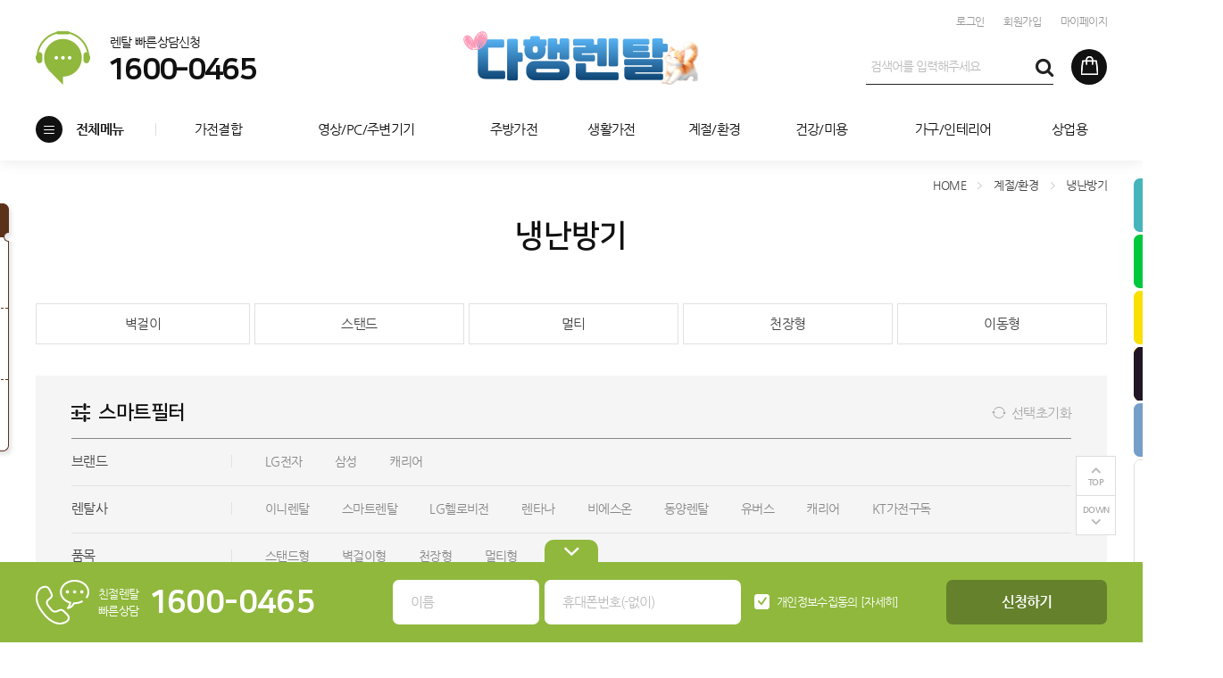

--- FILE ---
content_type: text/html; charset=utf-8
request_url: https://dhr.rentbiz.kr/shop/list.php?ca_id=004002
body_size: 290168
content:
<!doctype html>
<html lang="ko">
<head>
<meta charset="utf-8">
<meta http-equiv="imagetoolbar" content="no">
<meta http-equiv="X-UA-Compatible" content="IE=Edge">
<meta name="author" content="다행렌탈">
<meta name="description" content="삼성,LG,캐리어,위니아 사계절 효율적인 냉난방기렌탈 냉온풍기렌탈 전국빠른설치 벽걸이형,스탠드형,천장형,투인원,이동식,업소용,상업용 사전방문">
<meta name="keywords" content="냉난방기렌탈,냉온풍기렌탈,업소용냉난방기렌탈,냉온풍기렌탈,사무실냉난방기렌탈,사무실냉온풍기렌탈,상업용냉난방기렌탈,상업용냉온풍기렌탈,벽걸이형냉난방기렌탈,스탠드형냉난방기렌탈,천장형냉난방기렌탈,멀티형냉난방기렌탈,이동식냉난방기렌탈,벽걸이형냉온풍기렌탈,스탠드형냉온풍기렌탈,천장형냉온풍기렌탈,멀티형냉온풍기렌탈,이동식냉온풍기렌탈,ARA9H11RWS(AK),ARA9H07RWS(AK),EAMQ-0851DAWSD_C,TW0902Y2SR,TW0902Y2BR,TW0651S2SR,TW0230U2S,SW16BDKWMS,CPV-Q2906KXT,RAMQ-1451KAWSX_C,RAMQ-0902LAWSD_C,SW07EK1WES,FW20SDNBM2,FW20PDNBM2,FW20HDNBM2,FW19SETBA2,FW19DETBA1,FW16HDWWA1,AP145BSPPHH7SY,AC060CS1PBH1SY,AC052CS1PBH1SY,AC040CS1PBH1SY,AC032CS1PBH1SY,AC023CS1PBH1SY,AP145BSPPHH2S,SW13EK1WAS,SW11EK1WAS,SW09EJ1WAS,SW07EJ1WAS,MRW11HSF,AALQ-2302LAWSX,MRW09HHW,TW0522S2S,TW0720A2UR,TW0722Y2SR,TW0722Y2BR,AC145CS6PHH1SY,AC130CS6PHH1SY,AC130CS6PBH1SY,AC110CS6PHH1SY,AC110CS6PBH1SY,AC100CS6PHH1SY,AC100CS6PBH1SY,AC090CS6PBH1SY,AC072CS6PBH1SY,AC060CS6PBH1SY,AP230CAPDHH1S,AP130BAPPHH2S,AP110BAPPHH2S,AC145BS4PHH1SY,AC130BS4PHH1SY,AC130BS4PBH1SY,AC110BS4PHH1SY,AC110BS4PBH1SY,AC100BS4PHH1SY,AC100BS4PBH1SY,AC090BS4PBH1SY,AC072BS4PBH1SY,AC060BS4PBH1SY,AP145BSPPHH6SY,AP110BSPPHH8SY,AP110BSPPHH7SY,AP110BSPPHH6SY,AP110BSPPBH8SY,AP110BSPPBH7SY,AP110BSPPBH6SY,AP083BSPPBH8SY,AP083BSPPBH7SY,AP083BSPPBH6SY,AP145CAPPHH1S,AP130CAPPHH1S,AP130CAPPBH1S,AP110CAPPHH1S,AP110CAPPBH1S,AP083CAPPBH1S,AP072CAPPBH1S,AP060CAPPBH1S,AP052CAPPBH1S,AR16C9180HZS,AR13C9180HZS,AR11C9180HZS,AR09C9180HZS,AR07C9180HZS,AP145BAPPHH2S,AP130BAPPBH2S,AP110BAPPBH2S,AP083BAPPBH2S,AP072BAPPBH2S,AP060BAPPBH2S,AP052BAPPBH2S,PW0523R2SF,PW1103T9FR,PW1103T2FR,PW2900F9SF,PW2300F9SF,PW1453T9FR,PW0833R2SF,PW0723R2SF,PW0603R2SF,SW16BAKWAS,SW13BAKWAS,TW1450A9FR,TW1300A9UR,TW1300A2UR,TW1100A9FR,TW1100A2FR,TW0900A2SF,TW0600B2U,TW0320U2S,TW0400U2S,PW1303T9FR,PW1303T2FR,TW1100Y9SR,TW1100Y2SR,TW0900Y2SR,TW0720Y2SR,TW1450Y9SR,TW0900Y2BR,TW0720Y2BR,TW1450Y9BR,TW1100Y9BR,TW1100Y2BR,CSV-Q095B,CSV-Q075B,CSV-Q135B,CSV-Q115B,MPP07EAWH,DTQE401LAWWSXT,DTQE301LAWWSXT,DTQE231GAWWSDT,DTQE161GAWWSDT,CPV-Q2906KXT,RMQE301LAWWSX_C,RSQC231AAWWSD_C,RSQC181AAWWSD_C,RSQC161AAWWSD_C,RSQD231XAWWSD_C,RSQD181XAWWSD_C,RSQC161XAWWSD_C,CSV-Q161ET_C,CSV-Q121ET_C,AP290CAPDHH1S,AP145BSPPHH8SY,AC110AN4FBH1PP">
<!-- Open Graph -->
<meta property="og:type" content="website">
<meta property="og:title" content="냉난방기렌탈 냉온풍기렌탈 | 가전최저가렌탈│다행렌탈에서 렌탈하고 행복이 가득하세요">
<meta property="og:description" content="삼성,LG,캐리어,위니아 사계절 효율적인 냉난방기렌탈 냉온풍기렌탈 전국빠른설치 벽걸이형,스탠드형,천장형,투인원,이동식,업소용,상업용 사전방문">
<meta property="og:url" content="https://dhr.rentbiz.kr/shop/list.php?ca_id=004002">
<meta property="og:site_name" content="다행렌탈">
<meta property="og:image" content="https://dhr.rentbiz.kr/data/banner/DHa6quxDcJR7VaqaAYzTDmtgjansTx.png?v=20260131232033">
<meta property="og:locale" content="ko_KR">
<meta name="robots" content="index,follow">
<link rel="canonical" href="https://dhr.rentbiz.kr/shop/list.php?ca_id=004002">
<link rel="alternate" href="https://dhr.rentbiz.kr/m/shop/list.php?ca_id=004002" media="only screen and (max-width: 640px)">
<title>냉난방기렌탈 냉온풍기렌탈 | 가전최저가렌탈│다행렌탈에서 렌탈하고 행복이 가득하세요</title>
<link rel="stylesheet" href="https://dhr.rentbiz.kr/css/default.css?ver=20260131232033">
<link rel="stylesheet" href="https://dhr.rentbiz.kr/theme/basic/style.css?ver=20260131232033">
<link rel="shortcut icon" href="https://dhr.rentbiz.kr/data/banner/fpjFkkQf2Ss5n61uc7RqurqeEFRGXC.ico" type="image/x-icon">
<script>
var tb_url = "https://dhr.rentbiz.kr";
var tb_bbs_url = "https://dhr.rentbiz.kr/bbs";
var tb_shop_url = "https://dhr.rentbiz.kr/shop";
var tb_mobile_url = "https://dhr.rentbiz.kr/m";
var tb_mobile_bbs_url = "https://dhr.rentbiz.kr/m/bbs";
var tb_mobile_shop_url = "https://dhr.rentbiz.kr/m/shop";
var tb_is_member = "0";
var tb_is_mobile = "";
var tb_cookie_domain = "";
</script>
<script src="https://dhr.rentbiz.kr/js/jquery-1.8.3.min.js"></script>
<script src="https://dhr.rentbiz.kr/js/jquery-ui-1.10.3.custom.js"></script>
<script src="https://dhr.rentbiz.kr/js/common.js?ver=20260131232033"></script>
<script src="https://dhr.rentbiz.kr/js/slick.js"></script>
<meta name="naver-site-verification" content="e76978b11ad751c624a7ad871f6918ad183ed33e" />
<meta name="google-site-verification" content="U7ryPoYvlXeg9N9v_01QcNEFfTtGj6Y522VBC8lcnM8" />
<script src="https://dhr.rentbiz.kr/js/jquery.form.js?v=20260131232033"></script>
</head>
<body>
<div id="wrapper">
	<div id="header">
				<div id="hd_banner">
					</div>
				<div id="hd">
			<!-- 상단부 영역 시작 { -->
			<div id="hd_inner">
				<ul class="tnb">
					<li><a href="https://dhr.rentbiz.kr/bbs/login.php?url=%2Fshop%2Flist.php%3Fca_id%3D004002">로그인</a></li>
<li><a href="https://dhr.rentbiz.kr/bbs/register.php">회원가입</a></li>
<li><a href="https://dhr.rentbiz.kr/shop/mypage.php">마이페이지</a></li>				</ul>
				<dl class="hdCs">
					<dt>렌탈 빠른상담신청</dt>
					<dd>1600-0465</dd>
				</dl>

				<div class="hd_logo"><a href="https://dhr.rentbiz.kr"><img src="https://dhr.rentbiz.kr/data/banner/LnlZXHcTYJANv1KSHhGslQB2fWLBhh.png" alt="logo"></a></div>

				<div id="hd_sch">
					<fieldset class="sch_frm">
						<legend>사이트 내 전체검색</legend>
						<form name="fsearch" id="fsearch" method="get" action="https://dhr.rentbiz.kr/shop/search.php" onsubmit="return fsearch_submit(this);" autocomplete="off">
						<input type="text" name="ss_tx" class="sch_stx" placeholder="검색어를 입력해주세요">
						<button type="submit" class="sch_submit fa fa-search" value="검색"></button>
						</form>
						<script>
						function fsearch_submit(f){
							if(!f.ss_tx.value){
								alert('검색어를 입력하세요.');
								return false;
							}
							return true;
						}
						</script>
					</fieldset>
				</div>
				<a href="https://dhr.rentbiz.kr/shop/wish.php" class="hdCart"></a>
			</div>
			<div id="gnb">
				<div class="all_cate">
					<span class="allc_bt">전체메뉴</span>
					<div class="con_bx">
						<ul>
													<li class="c_box">
								<a href="https://dhr.rentbiz.kr/shop/list.php?ca_id=001001" class="cate_tit">영상/PC/주변기기</a>
																<ul>
																		<li><a href="https://dhr.rentbiz.kr/shop/list.php?ca_id=001001">TV</a></li>
																		<li><a href="https://dhr.rentbiz.kr/shop/list.php?ca_id=001002">모니터</a></li>
																		<li><a href="https://dhr.rentbiz.kr/shop/list.php?ca_id=001003">빔프로젝터</a></li>
																		<li><a href="https://dhr.rentbiz.kr/shop/list.php?ca_id=001004">전자칠판</a></li>
																		<li><a href="https://dhr.rentbiz.kr/shop/list.php?ca_id=001005">프린터</a></li>
																		<li><a href="https://dhr.rentbiz.kr/shop/list.php?ca_id=001006">데스크탑/PC</a></li>
																		<li><a href="https://dhr.rentbiz.kr/shop/list.php?ca_id=001007">노트북</a></li>
																		<li><a href="https://dhr.rentbiz.kr/shop/list.php?ca_id=001008">휴대폰/태블릿</a></li>
																		<li><a href="https://dhr.rentbiz.kr/shop/list.php?ca_id=001009">기타/음향/주변기기</a></li>
																		<li><a href="https://dhr.rentbiz.kr/shop/list.php?ca_id=001010">카메라/캠</a></li>
																	</ul>
															</li>
													<li class="c_box">
								<a href="https://dhr.rentbiz.kr/shop/list.php?ca_id=002001" class="cate_tit">주방</a>
																<ul>
																		<li><a href="https://dhr.rentbiz.kr/shop/list.php?ca_id=002001">냉장고</a></li>
																		<li><a href="https://dhr.rentbiz.kr/shop/list.php?ca_id=002009">냉동고</a></li>
																		<li><a href="https://dhr.rentbiz.kr/shop/list.php?ca_id=002003">정수기</a></li>
																		<li><a href="https://dhr.rentbiz.kr/shop/list.php?ca_id=002007">제빙기</a></li>
																		<li><a href="https://dhr.rentbiz.kr/shop/list.php?ca_id=002004">커피머신</a></li>
																		<li><a href="https://dhr.rentbiz.kr/shop/list.php?ca_id=002016">전기오븐</a></li>
																		<li><a href="https://dhr.rentbiz.kr/shop/list.php?ca_id=002011">전기밥솥</a></li>
																		<li><a href="https://dhr.rentbiz.kr/shop/list.php?ca_id=002013">와인셀러</a></li>
																		<li><a href="https://dhr.rentbiz.kr/shop/list.php?ca_id=002005">전기레인지</a></li>
																		<li><a href="https://dhr.rentbiz.kr/shop/list.php?ca_id=002006">전자레인지</a></li>
																		<li><a href="https://dhr.rentbiz.kr/shop/list.php?ca_id=002010">식기세척기</a></li>
																		<li><a href="https://dhr.rentbiz.kr/shop/list.php?ca_id=002012">믹서기</a></li>
																		<li><a href="https://dhr.rentbiz.kr/shop/list.php?ca_id=002002">김치냉장고</a></li>
																		<li><a href="https://dhr.rentbiz.kr/shop/list.php?ca_id=002014">조리기&건조기</a></li>
																		<li><a href="https://dhr.rentbiz.kr/shop/list.php?ca_id=002008">음식물처리기</a></li>
																		<li><a href="https://dhr.rentbiz.kr/shop/list.php?ca_id=002015">기타주방</a></li>
																		<li><a href="https://dhr.rentbiz.kr/shop/list.php?ca_id=002017">결합상품</a></li>
																	</ul>
															</li>
													<li class="c_box">
								<a href="https://dhr.rentbiz.kr/shop/list.php?ca_id=003014" class="cate_tit">생활</a>
																<ul>
																		<li><a href="https://dhr.rentbiz.kr/shop/list.php?ca_id=003014">세탁기+건조기</a></li>
																		<li><a href="https://dhr.rentbiz.kr/shop/list.php?ca_id=003001">비데</a></li>
																		<li><a href="https://dhr.rentbiz.kr/shop/list.php?ca_id=003002">세탁기</a></li>
																		<li><a href="https://dhr.rentbiz.kr/shop/list.php?ca_id=003003">건조기</a></li>
																		<li><a href="https://dhr.rentbiz.kr/shop/list.php?ca_id=003004">의류관리기</a></li>
																		<li><a href="https://dhr.rentbiz.kr/shop/list.php?ca_id=003005">청소기/로봇청소기</a></li>
																		<li><a href="https://dhr.rentbiz.kr/shop/list.php?ca_id=003006">금고/보안</a></li>
																		<li><a href="https://dhr.rentbiz.kr/shop/list.php?ca_id=003007">자동차</a></li>
																		<li><a href="https://dhr.rentbiz.kr/shop/list.php?ca_id=003008">타이어</a></li>
																		<li><a href="https://dhr.rentbiz.kr/shop/list.php?ca_id=003009">다리미</a></li>
																		<li><a href="https://dhr.rentbiz.kr/shop/list.php?ca_id=003010">장판/매트</a></li>
																		<li><a href="https://dhr.rentbiz.kr/shop/list.php?ca_id=003012">신발관리기</a></li>
																		<li><a href="https://dhr.rentbiz.kr/shop/list.php?ca_id=003015">드론</a></li>
																	</ul>
															</li>
													<li class="c_box">
								<a href="https://dhr.rentbiz.kr/shop/list.php?ca_id=004003" class="cate_tit">계절/환경</a>
																<ul>
																		<li><a href="https://dhr.rentbiz.kr/shop/list.php?ca_id=004003">제습기</a></li>
																		<li><a href="https://dhr.rentbiz.kr/shop/list.php?ca_id=004001">에어컨</a></li>
																		<li><a href="https://dhr.rentbiz.kr/shop/list.php?ca_id=004002">냉난방기</a></li>
																		<li><a href="https://dhr.rentbiz.kr/shop/list.php?ca_id=004004">가습기</a></li>
																		<li><a href="https://dhr.rentbiz.kr/shop/list.php?ca_id=004005">공기청정기</a></li>
																		<li><a href="https://dhr.rentbiz.kr/shop/list.php?ca_id=004006">스마트가든</a></li>
																		<li><a href="https://dhr.rentbiz.kr/shop/list.php?ca_id=004007">바이러스케어</a></li>
																		<li><a href="https://dhr.rentbiz.kr/shop/list.php?ca_id=004008">기타</a></li>
																	</ul>
															</li>
													<li class="c_box">
								<a href="https://dhr.rentbiz.kr/shop/list.php?ca_id=005001" class="cate_tit">건강/미용</a>
																<ul>
																		<li><a href="https://dhr.rentbiz.kr/shop/list.php?ca_id=005001">안마의자</a></li>
																		<li><a href="https://dhr.rentbiz.kr/shop/list.php?ca_id=005002">안마용품</a></li>
																		<li><a href="https://dhr.rentbiz.kr/shop/list.php?ca_id=005003">운동기구</a></li>
																		<li><a href="https://dhr.rentbiz.kr/shop/list.php?ca_id=005004">캠핑용품</a></li>
																		<li><a href="https://dhr.rentbiz.kr/shop/list.php?ca_id=005011">디지털피아노</a></li>
																		<li><a href="https://dhr.rentbiz.kr/shop/list.php?ca_id=005005">반려동물</a></li>
																		<li><a href="https://dhr.rentbiz.kr/shop/list.php?ca_id=005009">모빌리티</a></li>
																		<li><a href="https://dhr.rentbiz.kr/shop/list.php?ca_id=005007">미용기기</a></li>
																		<li><a href="https://dhr.rentbiz.kr/shop/list.php?ca_id=005006">사우나/반신욕기</a></li>
																		<li><a href="https://dhr.rentbiz.kr/shop/list.php?ca_id=005008">기타</a></li>
																	</ul>
															</li>
						</ul>
<ul>
							<li class="c_box">
								<a href="https://dhr.rentbiz.kr/shop/list.php?ca_id=006001" class="cate_tit">가구/인테리어</a>
																<ul>
																		<li><a href="https://dhr.rentbiz.kr/shop/list.php?ca_id=006001">매트리스</a></li>
																		<li><a href="https://dhr.rentbiz.kr/shop/list.php?ca_id=006002">프레임</a></li>
																		<li><a href="https://dhr.rentbiz.kr/shop/list.php?ca_id=006010">침대세트</a></li>
																		<li><a href="https://dhr.rentbiz.kr/shop/list.php?ca_id=006003">건강침대</a></li>
																		<li><a href="https://dhr.rentbiz.kr/shop/list.php?ca_id=006004">모션베드</a></li>
																		<li><a href="https://dhr.rentbiz.kr/shop/list.php?ca_id=006005">소파</a></li>
																		<li><a href="https://dhr.rentbiz.kr/shop/list.php?ca_id=006006">가구</a></li>
																		<li><a href="https://dhr.rentbiz.kr/shop/list.php?ca_id=006007">조명</a></li>
																		<li><a href="https://dhr.rentbiz.kr/shop/list.php?ca_id=006008">인테리어</a></li>
																		<li><a href="https://dhr.rentbiz.kr/shop/list.php?ca_id=006009">기타</a></li>
																	</ul>
															</li>
													<li class="c_box">
								<a href="https://dhr.rentbiz.kr/shop/list.php?ca_id=011001" class="cate_tit">결합패키지</a>
																<ul>
																		<li><a href="https://dhr.rentbiz.kr/shop/list.php?ca_id=011001">가전패키지</a></li>
																	</ul>
															</li>
													<li class="c_box">
								<a href="https://dhr.rentbiz.kr/shop/list.php?ca_id=007001" class="cate_tit">상업용</a>
																<ul>
																		<li><a href="https://dhr.rentbiz.kr/shop/list.php?ca_id=007001">업소용냉장고</a></li>
																		<li><a href="https://dhr.rentbiz.kr/shop/list.php?ca_id=007002">업소용특수냉장고</a></li>
																		<li><a href="https://dhr.rentbiz.kr/shop/list.php?ca_id=007003">업소용레인지/부침기</a></li>
																		<li><a href="https://dhr.rentbiz.kr/shop/list.php?ca_id=007004">업소용소독고/보온고</a></li>
																		<li><a href="https://dhr.rentbiz.kr/shop/list.php?ca_id=007005">업소용냉난방</a></li>
																		<li><a href="https://dhr.rentbiz.kr/shop/list.php?ca_id=007006">키오스크</a></li>
																		<li><a href="https://dhr.rentbiz.kr/shop/list.php?ca_id=007007">업소용식기세척기</a></li>
																		<li><a href="https://dhr.rentbiz.kr/shop/list.php?ca_id=007019">업소용음식물처리기</a></li>
																		<li><a href="https://dhr.rentbiz.kr/shop/list.php?ca_id=007008">업소용제빙기</a></li>
																		<li><a href="https://dhr.rentbiz.kr/shop/list.php?ca_id=007020">빙수기</a></li>
																		<li><a href="https://dhr.rentbiz.kr/shop/list.php?ca_id=007010">업소용오븐/그릴</a></li>
																		<li><a href="https://dhr.rentbiz.kr/shop/list.php?ca_id=007011">업소용튀김기</a></li>
																		<li><a href="https://dhr.rentbiz.kr/shop/list.php?ca_id=007012">취반기/국솥</a></li>
																		<li><a href="https://dhr.rentbiz.kr/shop/list.php?ca_id=007009">서빙로봇</a></li>
																		<li><a href="https://dhr.rentbiz.kr/shop/list.php?ca_id=007013">파쇄기</a></li>
																		<li><a href="https://dhr.rentbiz.kr/shop/list.php?ca_id=007014">무인커피머신</a></li>
																		<li><a href="https://dhr.rentbiz.kr/shop/list.php?ca_id=007015">아이스크림제조기</a></li>
																		<li><a href="https://dhr.rentbiz.kr/shop/list.php?ca_id=007016">디스펜서</a></li>
																		<li><a href="https://dhr.rentbiz.kr/shop/list.php?ca_id=007018">자판기</a></li>
																		<li><a href="https://dhr.rentbiz.kr/shop/list.php?ca_id=007017">기타</a></li>
																	</ul>
															</li>
						<li></li>
<li></li>
						</ul>
					</div>
					<script>
					$(function(){
						$('.all_cate .allc_bt').click(function(){
							if($('.all_cate .con_bx').css('display') == 'none'){
								$('.all_cate .con_bx').show();
								$(this).html('전체메뉴');
							} else {
								$('.all_cate .con_bx').hide();
								$(this).html('전체메뉴');
							}
						});
					});
					</script>
				</div>

								<ul class="gnb_li">
										<li><a href="/shop/list.php?ca_id=011" target="_self">가전결합</a></li>
										<li><a href="/shop/list.php?ca_id=001" target="_self">영상/PC/주변기기</a></li>
										<li><a href="/shop/list.php?ca_id=002" target="_self">주방가전</a></li>
										<li><a href="/shop/list.php?ca_id=003" target="_self">생활가전</a></li>
										<li><a href="/shop/list.php?ca_id=004" target="_self">계절/환경</a></li>
										<li><a href="/shop/list.php?ca_id=005" target="_self">건강/미용</a></li>
										<li><a href="/shop/list.php?ca_id=006" target="_self">가구/인테리어</a></li>
										<li><a href="/shop/list.php?ca_id=007" target="_self">상업용</a></li>
									</ul>
							</div>
			<!-- } 상단부 영역 끝 -->
		</div>
	</div>

	
	<div id="container">
		
<!-- 퀵메뉴 좌측날개 시작 { -->
<div id="qcl">
	<div class="qtit">렌탈고객혜택</div>
	<ul>
<li><img src="https://dhr.rentbiz.kr/data/banner/XX6FNgFg8YVhFLY2XGyCLzbbgjc3Rv.png" width="68" height="35" alt="등록,설치비 면제"><p>등록,설치비 면제</p></li>
<li><a href="/bbs/qna_list.php" target="_self"><img src="https://dhr.rentbiz.kr/data/banner/gghUZbV7dlHQZvJ1bwncwpDh8wGp9y.png" width="68" height="35" alt="대량견적상담"><p>대량견적상담</p></a></li>
<li><a href="/bbs/content.php?co_id=3" target="_self"><img src="https://dhr.rentbiz.kr/data/banner/4kxlE2xf7Szpu77gjs72CfZxta4y96.png" width="68" height="35" alt="사은품"><p>사은품</p></a></li>
</ul>
</div>
<!-- } 퀵메뉴 좌측날개 끝 -->

<!-- 퀵메뉴 우측날개 시작 { -->
<div id="qcr">
	<ul>
<li><img src="https://dhr.rentbiz.kr/data/banner/TEXgFtVPEqYysW3pBK6YqHBMLGv7n9.png" width="100" height="60" alt="다행렌탈"></li>
<li><a href="https://talk.naver.com/ct/wcc2kq" target="_blank"><img src="https://dhr.rentbiz.kr/data/banner/HqQv796Z3tXaN8jMXpLWTF3UEZVHSv.png" width="100" height="60" alt="네이버톡문의"></a></li>
<li><a href="https://open.kakao.com/o/sc6KeE9f" target="_blank"><img src="https://dhr.rentbiz.kr/data/banner/ePVTjqZPT7FYvuL3nDmnHZT9lMHVdN.png" width="100" height="60" alt="카톡상담"></a></li>
<li><a href="http://kr02.tocplus007.com/toc.do?userId=wlsml13" target="_self"><img src="https://dhr.rentbiz.kr/data/banner/VWqdAqBGZQ3B2t7L7HP6sjSyj7zqMt.png" width="100" height="60" alt="실시간상담"></a></li>
<li><a href="/bbs/list.php?boardid=42" target="_self"><img src="https://dhr.rentbiz.kr/data/banner/mVSDRuJKYKJhQ3TuCfMFsdk6XtAqrh.png" width="100" height="60" alt="입점문의"></a></li>
</ul>
	<dl>
		<dt>최근 본 상품</dt>
		<dd>
			<p class="no_item">없음</p>		</dd>
			</dl>
</div>
<!-- } 퀵메뉴 우측날개 끝 -->

<div class="qbtn_bx">
	<button type="button" id="anc_up">TOP</button>
	<button type="button" id="anc_dw">DOWN</button>
</div>

<script>
$(function() {
	var itemQty = 0; // 총 아이템 수량
	var itemShow = 1; // 한번에 보여줄 아이템 수량
	var Flag = 1; // 페이지
	var EOFlag = parseInt(itemQty/itemShow); // 전체 리스트를 나눠 페이지 최댓값을 구하고
	var itemRest = parseInt(itemQty%itemShow); // 나머지 값을 구한 후
	if(itemRest > 0) // 나머지 값이 있다면
	{
		EOFlag++; // 페이지 최댓값을 1 증가시킨다.
	}
	$('.c'+Flag).css('display','block');
	$('#stv_pg').text(Flag+'/'+EOFlag); // 페이지 초기 출력값
	$('#up').click(function() {
		if(Flag == 1)
		{
			alert('목록의 처음입니다.');
		} else {
			Flag--;
			$('.c'+Flag).css('display','block');
			$('.c'+(Flag+1)).css('display','none');
		}
		$('#stv_pg').text(Flag+'/'+EOFlag); // 페이지 값 재설정
	})
	$('#down').click(function() {
		if(Flag == EOFlag)
		{
			alert('더 이상 목록이 없습니다.');
		} else {
			Flag++;
			$('.c'+Flag).css('display','block');
			$('.c'+(Flag-1)).css('display','none');
		}
		$('#stv_pg').text(Flag+'/'+EOFlag); // 페이지 값 재설정
	});

	$(window).scroll(function () {
		var pos = $("#ft").offset().top - $(window).height();
		if($(this).scrollTop() > 0) {
			$(".qbtn_bx").fadeIn(300);
			if($(this).scrollTop() > pos) {
				$(".qbtn_bx").addClass('active');
			}else{
				$(".qbtn_bx").removeClass('active');
			}
		} else {
			$(".qbtn_bx").fadeOut(300);
		}
	});

	// 퀵메뉴 상위로이동
    $("#anc_up").click(function(){
        $("html, body").animate({ scrollTop: 0 }, 400);
    });

	// 하위로이동
    $("#anc_dw").click(function(){
		$("html, body").animate({ scrollTop: $(document).height() }, 400);
    });
});
</script>
<!-- } 우측 퀵메뉴 끝 -->
<div class="cont_inner">

<div class="pg_tit">
	<h2 class="normal"><span>냉난방기</span></h2>
	<p class="pg_nav">HOME <i class="ionicons ion-ios-arrow-right"></i> 계절/환경 <i class="ionicons ion-ios-arrow-right"></i> 냉난방기</p>
</div>

<ul class="sub_tree">
<li style="width:20%"><a href="https://dhr.rentbiz.kr/shop/list.php?ca_id=004002001">벽걸이</a></li>
<li style="width:20%"><a href="https://dhr.rentbiz.kr/shop/list.php?ca_id=004002002">스탠드</a></li>
<li style="width:20%"><a href="https://dhr.rentbiz.kr/shop/list.php?ca_id=004002003">멀티</a></li>
<li style="width:20%"><a href="https://dhr.rentbiz.kr/shop/list.php?ca_id=004002004">천장형</a></li>
<li style="width:20%"><a href="https://dhr.rentbiz.kr/shop/list.php?ca_id=004002005">이동형</a></li>
</ul>

<form name="frm_search" id="frm_search" method="post" action="https://dhr.rentbiz.kr/shop/list.php">
<input type="hidden" name="ca_id" id="s_ca_id" value="004002">

<div class="smartSch">
	<div class="smsch_tit">
		<span class="titTxt">스마트필터</span>
		<a href="https://dhr.rentbiz.kr/shop/list.php?ca_id=004002" class="titBtn">선택초기화</a>
	</div>
		<dl>
		<dt>브랜드</dt>
		<dd>
						<input type="checkbox" id="q_brand_2" name="q_brand[]" value="2">
			<label for="q_brand_2">LG전자</label>
						<input type="checkbox" id="q_brand_1" name="q_brand[]" value="1">
			<label for="q_brand_1">삼성</label>
						<input type="checkbox" id="q_brand_4" name="q_brand[]" value="4">
			<label for="q_brand_4">캐리어</label>
					</dd>
	</dl>
	
		<dl>
		<dt>렌탈사</dt>
		<dd>
						<input type="checkbox" id="q_rentalsa_94" name="q_rentalsa[]" value="94">
			<label for="q_rentalsa_94">이니렌탈</label>
						<input type="checkbox" id="q_rentalsa_86" name="q_rentalsa[]" value="86">
			<label for="q_rentalsa_86">스마트렌탈</label>
						<input type="checkbox" id="q_rentalsa_85" name="q_rentalsa[]" value="85">
			<label for="q_rentalsa_85">LG헬로비전</label>
						<input type="checkbox" id="q_rentalsa_99" name="q_rentalsa[]" value="99">
			<label for="q_rentalsa_99">렌타나</label>
						<input type="checkbox" id="q_rentalsa_88" name="q_rentalsa[]" value="88">
			<label for="q_rentalsa_88">비에스온</label>
						<input type="checkbox" id="q_rentalsa_103" name="q_rentalsa[]" value="103">
			<label for="q_rentalsa_103">동양렌탈</label>
						<input type="checkbox" id="q_rentalsa_97" name="q_rentalsa[]" value="97">
			<label for="q_rentalsa_97">유버스</label>
						<input type="checkbox" id="q_rentalsa_89" name="q_rentalsa[]" value="89">
			<label for="q_rentalsa_89">캐리어</label>
						<input type="checkbox" id="q_rentalsa_104" name="q_rentalsa[]" value="104">
			<label for="q_rentalsa_104">KT가전구독</label>
					</dd>
	</dl>
	
		<dl>
		<dt>품목</dt>
		<dd>
						<input type="checkbox" id="q_filter_1_1" name="q_filter_1[]" value="스탠드형">
			<label for="q_filter_1_1">스탠드형</label>
						<input type="checkbox" id="q_filter_1_2" name="q_filter_1[]" value="벽걸이형">
			<label for="q_filter_1_2">벽걸이형</label>
						<input type="checkbox" id="q_filter_1_3" name="q_filter_1[]" value="천장형">
			<label for="q_filter_1_3">천장형</label>
						<input type="checkbox" id="q_filter_1_4" name="q_filter_1[]" value="멀티형">
			<label for="q_filter_1_4">멀티형</label>
					</dd>
	</dl>
	
	
	
	
	
	
	
	
		<dl>
		<dt>전용면적</dt>
		<dd>
						<input type="checkbox" id="q_filter_7_1" name="q_filter_7[]" value="0^10"> <label for="q_filter_7_1">~10평</label>
			<input type="checkbox" id="q_filter_7_2" name="q_filter_7[]" value="11^20"> <label for="q_filter_7_2">11평 ~ 20평</label>
			<input type="checkbox" id="q_filter_7_3" name="q_filter_7[]" value="21^30"> <label for="q_filter_7_3">21평 ~ 30평</label>
			<input type="checkbox" id="q_filter_7_4" name="q_filter_7[]" value="31^40"> <label for="q_filter_7_4">31평 ~ 40평</label>
			<input type="checkbox" id="q_filter_7_5" name="q_filter_7[]" value="41^50"> <label for="q_filter_7_5">41평 ~ 50평</label>
			<input type="checkbox" id="q_filter_7_6" name="q_filter_7[]" value="51^9999999999"> <label for="q_filter_7_6">51평~</label>
					</dd>
	</dl>
	
	
		<dl>
		<dt>정렬</dt>
		<dd>
			<input type="radio" id="q_sort1" name="q_sort" value="readcount^desc"> <label for="q_sort1">인기상품순</label>
			<input type="radio" id="q_sort2" name="q_sort" value="goods_price^asc"> <label for="q_sort2">낮은가격순</label>
			<input type="radio" id="q_sort3" name="q_sort" value="goods_price^desc"> <label for="q_sort3">높은가격순</label>
			<input type="radio" id="q_sort4" name="q_sort" value="index_no^desc"> <label for="q_sort4">최근등록순</label>
		</dd>
	</dl>
</div>
</form>

<script>
$(document).ready(function() {
	fnc_goods_load();

	$("#frm_search input:checkbox, input:radio[name=q_sort]").click(function() {
		fnc_goods_load();
		fnc_pushState();
	});
});

function fnc_pushState()
{
	var s_ca_id	= $("#s_ca_id").val();
	var Target_url = location.href;
	var parameter = Target_url.split("?");
	var target_url = parameter[0] + "?ca_id="+s_ca_id;

	$('#frm_search input:checkbox').each(function() {
		var checked = $(this).is(':checked');
		var element = $(this).attr('name');
		if (checked) {
			target_url = target_url +"&"+element+"="+this.value;
		}
	});

	var val2 = $('#frm_search input:radio[name="q_sort"]:checked').val();
	if(val2) {
		target_url = target_url +"&q_sort="+val2;
	}

	history.pushState(null, null, target_url);
}

function fnc_goods_load() {
	var frm	= document.getElementById("frm_search");

	var option = {
		beforeSubmit: function () {
		},
		success: function (data) {
			$("#goods_list").html(data);

		},
		error: function(data) {
			alert("데이터를 읽어오는 중에 오류가 발생하였습니다.");
		},
		url: tb_shop_url+"/list_ajax.php",
		contentType: "application/x-www-form-urlencoded;charset=utf-8",
		type: "post", /* get, post */
		dataType: "html" /* xml, html, script, json */
	};

	$("#frm_search").ajaxSubmit(option);
}
</script>


<div id="goods_list">
	<div class="tab_sort">
		<span class="total">전체상품 <b class="fc_90" id="total">330</b>개</span>
	</div>

	<div class="pr_desc">
		<ul>
						<li>
				<a href="https://dhr.rentbiz.kr/shop/view.php?index_no=21411" class="prbtn"></a>
				<dl>
					<dt class="pimg"><img src="https://rentbiz.kr/data/goods/FW18EV3EA1-m.jpg" width="280" height="280" alt="[이니렌탈]LG 오브제 뷰 냉난방기 18평"></dt>
					<dd class="pmodel">FW18EV3EA1_INI</dd>
					<dd class="pname"><h3 class="normal">[이니렌탈]LG 오브제 뷰 냉난방기 18평</h3></dd>
					<dd class="pbasic"></dd>
					<dd class="price1"><span class="tit">월렌탈료</span> <p class="mpr">113,400<span>원</span></p></dd>
					<dd class="price2"><span class="tit">카드할인</span> <p class="spr">88,400<span>원</span></p></dd>
					<dd class="petc">렌탈신청하기</dd>
				</dl>
			</li>
						<li>
				<a href="https://dhr.rentbiz.kr/shop/view.php?index_no=21403" class="prbtn"></a>
				<dl>
					<dt class="pimg"><img src="https://rentbiz.kr/data/goods/FW16HDWWA1-m.jpg" width="280" height="280" alt="[이니렌탈]LG 스탠드 냉난방기 16평"></dt>
					<dd class="pmodel">FW16HDWWA1_INI</dd>
					<dd class="pname"><h3 class="normal">[이니렌탈]LG 스탠드 냉난방기 16평</h3></dd>
					<dd class="pbasic"></dd>
					<dd class="price1"><span class="tit">월렌탈료</span> <p class="mpr">79,400<span>원</span></p></dd>
					<dd class="price2"><span class="tit">카드할인</span> <p class="spr">54,400<span>원</span></p></dd>
					<dd class="petc">렌탈신청하기</dd>
				</dl>
			</li>
						<li>
				<a href="https://dhr.rentbiz.kr/shop/view.php?index_no=21086" class="prbtn"></a>
				<dl>
					<dt class="pimg"><img src="https://rentbiz.kr/data/goods/FW18EV3EA1-m.jpg" width="280" height="280" alt="[스마트]LG 오브제 뷰 냉난방기"></dt>
					<dd class="pmodel">FW18EV3EA1_SMT</dd>
					<dd class="pname"><h3 class="normal">[스마트]LG 오브제 뷰 냉난방기</h3></dd>
					<dd class="pbasic"></dd>
					<dd class="price1"><span class="tit">월렌탈료</span> <p class="mpr">96,500<span>원</span></p></dd>
					<dd class="price2"><span class="tit">카드할인</span> <p class="spr">71,500<span>원</span></p></dd>
					<dd class="petc">렌탈신청하기</dd>
				</dl>
			</li>
						<li>
				<a href="https://dhr.rentbiz.kr/shop/view.php?index_no=21024" class="prbtn"></a>
				<dl>
					<dt class="pimg"><img src="https://rentbiz.kr/data/goods/FW18EV3EA1-m.jpg" width="280" height="280" alt="[헬로렌탈]LG 오브제 뷰 냉난방기"></dt>
					<dd class="pmodel">FW18EV3EA1_HVE</dd>
					<dd class="pname"><h3 class="normal">[헬로렌탈]LG 오브제 뷰 냉난방기</h3></dd>
					<dd class="pbasic"></dd>
					<dd class="price1"><span class="tit">월렌탈료</span> <p class="mpr">116,900<span>원</span></p></dd>
					<dd class="price2"><span class="tit">카드할인</span> <p class="spr">0<span>원</span></p></dd>
					<dd class="petc">렌탈신청하기</dd>
				</dl>
			</li>
						<li>
				<a href="https://dhr.rentbiz.kr/shop/view.php?index_no=20959" class="prbtn"></a>
				<dl>
					<dt class="pimg"><img src="https://rentbiz.kr/data/goods/SW16EK1WAS-m.jpg" width="280" height="280" alt="[렌타나]LG 벽걸이 냉난방기 52.8㎡"></dt>
					<dd class="pmodel">SW16EK1WAS_RTN</dd>
					<dd class="pname"><h3 class="normal">[렌타나]LG 벽걸이 냉난방기 52.8㎡</h3></dd>
					<dd class="pbasic"></dd>
					<dd class="price1"><span class="tit">월렌탈료</span> <p class="mpr">62,000<span>원</span></p></dd>
					<dd class="price2"><span class="tit">카드할인</span> <p class="spr">0<span>원</span></p></dd>
					<dd class="petc">렌탈신청하기</dd>
				</dl>
			</li>
						<li>
				<a href="https://dhr.rentbiz.kr/shop/view.php?index_no=20940" class="prbtn"></a>
				<dl>
					<dt class="pimg"><img src="https://rentbiz.kr/data/goods/AC145BS4PHH7SY-m.jpg" width="280" height="280" alt="[비에스온]삼성 천장형 4WAY 냉난방기 132㎡(삼상)"></dt>
					<dd class="pmodel">AC145BS4PHH7SY_BSO</dd>
					<dd class="pname"><h3 class="normal">[비에스온]삼성 천장형 4WAY 냉난방기 132㎡(삼상)</h3></dd>
					<dd class="pbasic"></dd>
					<dd class="price1"><span class="tit">월렌탈료</span> <p class="mpr">96,000<span>원</span></p></dd>
					<dd class="price2"><span class="tit">카드할인</span> <p class="spr">71,000<span>원</span></p></dd>
					<dd class="petc">렌탈신청하기</dd>
				</dl>
			</li>
						<li>
				<a href="https://dhr.rentbiz.kr/shop/view.php?index_no=20939" class="prbtn"></a>
				<dl>
					<dt class="pimg"><img src="https://rentbiz.kr/data/goods/AC130BS4PHH7SY-m.jpg" width="280" height="280" alt="[비에스온]삼성 천장형 4WAY 냉난방기 118.8㎡(삼상)"></dt>
					<dd class="pmodel">AC130BS4PHH7SY_BSO</dd>
					<dd class="pname"><h3 class="normal">[비에스온]삼성 천장형 4WAY 냉난방기 118.8㎡(삼상)</h3></dd>
					<dd class="pbasic"></dd>
					<dd class="price1"><span class="tit">월렌탈료</span> <p class="mpr">91,000<span>원</span></p></dd>
					<dd class="price2"><span class="tit">카드할인</span> <p class="spr">66,000<span>원</span></p></dd>
					<dd class="petc">렌탈신청하기</dd>
				</dl>
			</li>
						<li>
				<a href="https://dhr.rentbiz.kr/shop/view.php?index_no=20938" class="prbtn"></a>
				<dl>
					<dt class="pimg"><img src="https://rentbiz.kr/data/goods/AC130BS4PBH7SY-m.jpg" width="280" height="280" alt="[비에스온]삼성 천장형 4WAY 냉난방기 118.8㎡(단상)"></dt>
					<dd class="pmodel">AC130BS4PBH7SY_BSO</dd>
					<dd class="pname"><h3 class="normal">[비에스온]삼성 천장형 4WAY 냉난방기 118.8㎡(단상)</h3></dd>
					<dd class="pbasic"></dd>
					<dd class="price1"><span class="tit">월렌탈료</span> <p class="mpr">91,000<span>원</span></p></dd>
					<dd class="price2"><span class="tit">카드할인</span> <p class="spr">66,000<span>원</span></p></dd>
					<dd class="petc">렌탈신청하기</dd>
				</dl>
			</li>
						<li>
				<a href="https://dhr.rentbiz.kr/shop/view.php?index_no=20937" class="prbtn"></a>
				<dl>
					<dt class="pimg"><img src="https://rentbiz.kr/data/goods/AC110BS4PHH7SY-m.jpg" width="280" height="280" alt="[비에스온]삼성 천장형 4WAY 냉난방기 100㎡(삼상)"></dt>
					<dd class="pmodel">AC110BS4PHH7SY_BSO</dd>
					<dd class="pname"><h3 class="normal">[비에스온]삼성 천장형 4WAY 냉난방기 100㎡(삼상)</h3></dd>
					<dd class="pbasic"></dd>
					<dd class="price1"><span class="tit">월렌탈료</span> <p class="mpr">87,000<span>원</span></p></dd>
					<dd class="price2"><span class="tit">카드할인</span> <p class="spr">62,000<span>원</span></p></dd>
					<dd class="petc">렌탈신청하기</dd>
				</dl>
			</li>
						<li>
				<a href="https://dhr.rentbiz.kr/shop/view.php?index_no=20936" class="prbtn"></a>
				<dl>
					<dt class="pimg"><img src="https://rentbiz.kr/data/goods/AC110BS4PBH7SY-m.jpg" width="280" height="280" alt="[비에스온]삼성 천장형 4WAY 냉난방기 100㎡(단상)"></dt>
					<dd class="pmodel">AC110BS4PBH7SY_BSO</dd>
					<dd class="pname"><h3 class="normal">[비에스온]삼성 천장형 4WAY 냉난방기 100㎡(단상)</h3></dd>
					<dd class="pbasic"></dd>
					<dd class="price1"><span class="tit">월렌탈료</span> <p class="mpr">87,000<span>원</span></p></dd>
					<dd class="price2"><span class="tit">카드할인</span> <p class="spr">62,000<span>원</span></p></dd>
					<dd class="petc">렌탈신청하기</dd>
				</dl>
			</li>
						<li>
				<a href="https://dhr.rentbiz.kr/shop/view.php?index_no=20935" class="prbtn"></a>
				<dl>
					<dt class="pimg"><img src="https://rentbiz.kr/data/goods/AC100BS4PHH7SY-m.jpg" width="280" height="280" alt="[비에스온]삼성 천장형 4WAY 냉난방기 92.4㎡(삼상)"></dt>
					<dd class="pmodel">AC100BS4PHH7SY_BSO</dd>
					<dd class="pname"><h3 class="normal">[비에스온]삼성 천장형 4WAY 냉난방기 92.4㎡(삼상)</h3></dd>
					<dd class="pbasic"></dd>
					<dd class="price1"><span class="tit">월렌탈료</span> <p class="mpr">84,000<span>원</span></p></dd>
					<dd class="price2"><span class="tit">카드할인</span> <p class="spr">59,000<span>원</span></p></dd>
					<dd class="petc">렌탈신청하기</dd>
				</dl>
			</li>
						<li>
				<a href="https://dhr.rentbiz.kr/shop/view.php?index_no=20934" class="prbtn"></a>
				<dl>
					<dt class="pimg"><img src="https://rentbiz.kr/data/goods/AC100BS4PBH7SY-m.jpg" width="280" height="280" alt="[비에스온]삼성 천장형 4WAY 냉난방기 92.4㎡(단상)"></dt>
					<dd class="pmodel">AC100BS4PBH7SY_BSO</dd>
					<dd class="pname"><h3 class="normal">[비에스온]삼성 천장형 4WAY 냉난방기 92.4㎡(단상)</h3></dd>
					<dd class="pbasic"></dd>
					<dd class="price1"><span class="tit">월렌탈료</span> <p class="mpr">84,000<span>원</span></p></dd>
					<dd class="price2"><span class="tit">카드할인</span> <p class="spr">59,000<span>원</span></p></dd>
					<dd class="petc">렌탈신청하기</dd>
				</dl>
			</li>
						<li>
				<a href="https://dhr.rentbiz.kr/shop/view.php?index_no=20933" class="prbtn"></a>
				<dl>
					<dt class="pimg"><img src="https://rentbiz.kr/data/goods/AC090BS4PBH7SY-m.jpg" width="280" height="280" alt="[비에스온]삼성 천장형 4WAY 냉난방기 81.8㎡"></dt>
					<dd class="pmodel">AC090BS4PBH7SY_BSO</dd>
					<dd class="pname"><h3 class="normal">[비에스온]삼성 천장형 4WAY 냉난방기 81.8㎡</h3></dd>
					<dd class="pbasic"></dd>
					<dd class="price1"><span class="tit">월렌탈료</span> <p class="mpr">81,000<span>원</span></p></dd>
					<dd class="price2"><span class="tit">카드할인</span> <p class="spr">56,000<span>원</span></p></dd>
					<dd class="petc">렌탈신청하기</dd>
				</dl>
			</li>
						<li>
				<a href="https://dhr.rentbiz.kr/shop/view.php?index_no=20932" class="prbtn"></a>
				<dl>
					<dt class="pimg"><img src="https://rentbiz.kr/data/goods/AC072BS4PBH7SY-m.jpg" width="280" height="280" alt="[비에스온]삼성 천장형 4WAY 냉난방기 58.5㎡"></dt>
					<dd class="pmodel">AC072BS4PBH7SY_BSO</dd>
					<dd class="pname"><h3 class="normal">[비에스온]삼성 천장형 4WAY 냉난방기 58.5㎡</h3></dd>
					<dd class="pbasic"></dd>
					<dd class="price1"><span class="tit">월렌탈료</span> <p class="mpr">78,000<span>원</span></p></dd>
					<dd class="price2"><span class="tit">카드할인</span> <p class="spr">53,000<span>원</span></p></dd>
					<dd class="petc">렌탈신청하기</dd>
				</dl>
			</li>
						<li>
				<a href="https://dhr.rentbiz.kr/shop/view.php?index_no=20931" class="prbtn"></a>
				<dl>
					<dt class="pimg"><img src="https://rentbiz.kr/data/goods/AC060BS4PBH7SY-m.jpg" width="280" height="280" alt="[비에스온]삼성 천장형 냉난방기 48.8㎡ 4WAY"></dt>
					<dd class="pmodel">AC060BS4PBH7SY_BSO</dd>
					<dd class="pname"><h3 class="normal">[비에스온]삼성 천장형 냉난방기 48.8㎡ 4WAY</h3></dd>
					<dd class="pbasic"></dd>
					<dd class="price1"><span class="tit">월렌탈료</span> <p class="mpr">74,000<span>원</span></p></dd>
					<dd class="price2"><span class="tit">카드할인</span> <p class="spr">49,000<span>원</span></p></dd>
					<dd class="petc">렌탈신청하기</dd>
				</dl>
			</li>
						<li>
				<a href="https://dhr.rentbiz.kr/shop/view.php?index_no=20924" class="prbtn"></a>
				<dl>
					<dt class="pimg"><img src="https://rentbiz.kr/data/goods/AC060CS6PBH1SY-m.jpg" width="280" height="280" alt="[비에스온]삼성 원형 천장형 냉난방기 48.8㎡(단상)"></dt>
					<dd class="pmodel">AC060CS6PBH1SY_BSO</dd>
					<dd class="pname"><h3 class="normal">[비에스온]삼성 원형 천장형 냉난방기 48.8㎡(단상)</h3></dd>
					<dd class="pbasic"></dd>
					<dd class="price1"><span class="tit">월렌탈료</span> <p class="mpr">79,000<span>원</span></p></dd>
					<dd class="price2"><span class="tit">카드할인</span> <p class="spr">54,000<span>원</span></p></dd>
					<dd class="petc">렌탈신청하기</dd>
				</dl>
			</li>
						<li>
				<a href="https://dhr.rentbiz.kr/shop/view.php?index_no=20923" class="prbtn"></a>
				<dl>
					<dt class="pimg"><img src="https://rentbiz.kr/data/goods/AC072CS6PBH1SY-m.jpg" width="280" height="280" alt="[비에스온]삼성 원형 천장형 냉난방기 58.5㎡(단상)"></dt>
					<dd class="pmodel">AC072CS6PBH1SY_BSO</dd>
					<dd class="pname"><h3 class="normal">[비에스온]삼성 원형 천장형 냉난방기 58.5㎡(단상)</h3></dd>
					<dd class="pbasic"></dd>
					<dd class="price1"><span class="tit">월렌탈료</span> <p class="mpr">80,000<span>원</span></p></dd>
					<dd class="price2"><span class="tit">카드할인</span> <p class="spr">55,000<span>원</span></p></dd>
					<dd class="petc">렌탈신청하기</dd>
				</dl>
			</li>
						<li>
				<a href="https://dhr.rentbiz.kr/shop/view.php?index_no=20922" class="prbtn"></a>
				<dl>
					<dt class="pimg"><img src="https://rentbiz.kr/data/goods/AC090CS6PBH1SY-m.jpg" width="280" height="280" alt="[비에스온]삼성 원형 천장형 냉난방기 81.8㎡(단상)"></dt>
					<dd class="pmodel">AC090CS6PBH1SY_BSO</dd>
					<dd class="pname"><h3 class="normal">[비에스온]삼성 원형 천장형 냉난방기 81.8㎡(단상)</h3></dd>
					<dd class="pbasic"></dd>
					<dd class="price1"><span class="tit">월렌탈료</span> <p class="mpr">86,000<span>원</span></p></dd>
					<dd class="price2"><span class="tit">카드할인</span> <p class="spr">61,000<span>원</span></p></dd>
					<dd class="petc">렌탈신청하기</dd>
				</dl>
			</li>
						<li>
				<a href="https://dhr.rentbiz.kr/shop/view.php?index_no=20921" class="prbtn"></a>
				<dl>
					<dt class="pimg"><img src="https://rentbiz.kr/data/goods/AC100CS6PBH1SY-m.jpg" width="280" height="280" alt="[비에스온]삼성 원형 천장형 냉난방기 92.4㎡(단상)"></dt>
					<dd class="pmodel">AC100CS6PBH1SY_BSO</dd>
					<dd class="pname"><h3 class="normal">[비에스온]삼성 원형 천장형 냉난방기 92.4㎡(단상)</h3></dd>
					<dd class="pbasic"></dd>
					<dd class="price1"><span class="tit">월렌탈료</span> <p class="mpr">95,000<span>원</span></p></dd>
					<dd class="price2"><span class="tit">카드할인</span> <p class="spr">70,000<span>원</span></p></dd>
					<dd class="petc">렌탈신청하기</dd>
				</dl>
			</li>
						<li>
				<a href="https://dhr.rentbiz.kr/shop/view.php?index_no=20920" class="prbtn"></a>
				<dl>
					<dt class="pimg"><img src="https://rentbiz.kr/data/goods/AC100CS6PHH1SY-m.jpg" width="280" height="280" alt="[비에스온]삼성 원형 천장형 냉난방기 92.4㎡(삼상)"></dt>
					<dd class="pmodel">AC100CS6PHH1SY_BSO</dd>
					<dd class="pname"><h3 class="normal">[비에스온]삼성 원형 천장형 냉난방기 92.4㎡(삼상)</h3></dd>
					<dd class="pbasic"></dd>
					<dd class="price1"><span class="tit">월렌탈료</span> <p class="mpr">95,000<span>원</span></p></dd>
					<dd class="price2"><span class="tit">카드할인</span> <p class="spr">70,000<span>원</span></p></dd>
					<dd class="petc">렌탈신청하기</dd>
				</dl>
			</li>
						<li>
				<a href="https://dhr.rentbiz.kr/shop/view.php?index_no=20919" class="prbtn"></a>
				<dl>
					<dt class="pimg"><img src="https://rentbiz.kr/data/goods/AC110CS6PBH1SY-m.jpg" width="280" height="280" alt="[비에스온]삼성 원형 천장형 냉난방기 100㎡(단상)"></dt>
					<dd class="pmodel">AC110CS6PBH1SY_BSO</dd>
					<dd class="pname"><h3 class="normal">[비에스온]삼성 원형 천장형 냉난방기 100㎡(단상)</h3></dd>
					<dd class="pbasic"></dd>
					<dd class="price1"><span class="tit">월렌탈료</span> <p class="mpr">95,000<span>원</span></p></dd>
					<dd class="price2"><span class="tit">카드할인</span> <p class="spr">70,000<span>원</span></p></dd>
					<dd class="petc">렌탈신청하기</dd>
				</dl>
			</li>
						<li>
				<a href="https://dhr.rentbiz.kr/shop/view.php?index_no=20918" class="prbtn"></a>
				<dl>
					<dt class="pimg"><img src="https://rentbiz.kr/data/goods/AC110CS6PHH1SY-m.jpg" width="280" height="280" alt="[비에스온]삼성 원형 천장형 냉난방기 100㎡(삼상)"></dt>
					<dd class="pmodel">AC110CS6PHH1SY_BSO</dd>
					<dd class="pname"><h3 class="normal">[비에스온]삼성 원형 천장형 냉난방기 100㎡(삼상)</h3></dd>
					<dd class="pbasic"></dd>
					<dd class="price1"><span class="tit">월렌탈료</span> <p class="mpr">95,000<span>원</span></p></dd>
					<dd class="price2"><span class="tit">카드할인</span> <p class="spr">70,000<span>원</span></p></dd>
					<dd class="petc">렌탈신청하기</dd>
				</dl>
			</li>
						<li>
				<a href="https://dhr.rentbiz.kr/shop/view.php?index_no=20917" class="prbtn"></a>
				<dl>
					<dt class="pimg"><img src="https://rentbiz.kr/data/goods/AC130CS6PBH1SY-m.jpg" width="280" height="280" alt="[비에스온]삼성 원형 천장형 냉난방기 118.8㎡(단상)"></dt>
					<dd class="pmodel">AC130CS6PBH1SY_BSO</dd>
					<dd class="pname"><h3 class="normal">[비에스온]삼성 원형 천장형 냉난방기 118.8㎡(단상)</h3></dd>
					<dd class="pbasic"></dd>
					<dd class="price1"><span class="tit">월렌탈료</span> <p class="mpr">104,000<span>원</span></p></dd>
					<dd class="price2"><span class="tit">카드할인</span> <p class="spr">79,000<span>원</span></p></dd>
					<dd class="petc">렌탈신청하기</dd>
				</dl>
			</li>
						<li>
				<a href="https://dhr.rentbiz.kr/shop/view.php?index_no=20916" class="prbtn"></a>
				<dl>
					<dt class="pimg"><img src="https://rentbiz.kr/data/goods/AC130CS6PHH1SY-m.jpg" width="280" height="280" alt="[비에스온]삼성 원형 천장형 냉난방기 118.8㎡(삼상)"></dt>
					<dd class="pmodel">AC130CS6PHH1SY_BSO</dd>
					<dd class="pname"><h3 class="normal">[비에스온]삼성 원형 천장형 냉난방기 118.8㎡(삼상)</h3></dd>
					<dd class="pbasic"></dd>
					<dd class="price1"><span class="tit">월렌탈료</span> <p class="mpr">104,000<span>원</span></p></dd>
					<dd class="price2"><span class="tit">카드할인</span> <p class="spr">79,000<span>원</span></p></dd>
					<dd class="petc">렌탈신청하기</dd>
				</dl>
			</li>
						<li>
				<a href="https://dhr.rentbiz.kr/shop/view.php?index_no=20915" class="prbtn"></a>
				<dl>
					<dt class="pimg"><img src="https://rentbiz.kr/data/goods/AC145CS6PHH1SY-m.jpg" width="280" height="280" alt="[비에스온]삼성 원형 천장형 냉난방기 132㎡(삼상)"></dt>
					<dd class="pmodel">AC145CS6PHH1SY_BSO</dd>
					<dd class="pname"><h3 class="normal">[비에스온]삼성 원형 천장형 냉난방기 132㎡(삼상)</h3></dd>
					<dd class="pbasic"></dd>
					<dd class="price1"><span class="tit">월렌탈료</span> <p class="mpr">105,000<span>원</span></p></dd>
					<dd class="price2"><span class="tit">카드할인</span> <p class="spr">80,000<span>원</span></p></dd>
					<dd class="petc">렌탈신청하기</dd>
				</dl>
			</li>
						<li>
				<a href="https://dhr.rentbiz.kr/shop/view.php?index_no=20545" class="prbtn"></a>
				<dl>
					<dt class="pimg"><img src="https://rentbiz.kr/data/goods/AR60F16C14WS-m.jpg" width="280" height="280" alt="[동양렌탈]삼성 벽걸이 냉난방기 52.8㎡"></dt>
					<dd class="pmodel">AR60F16C14WS_DYA</dd>
					<dd class="pname"><h3 class="normal">[동양렌탈]삼성 벽걸이 냉난방기 52.8㎡</h3></dd>
					<dd class="pbasic"></dd>
					<dd class="price1"><span class="tit">월렌탈료</span> <p class="mpr">43,900<span>원</span></p></dd>
					<dd class="price2"><span class="tit">카드할인</span> <p class="spr">43,900<span>원</span></p></dd>
					<dd class="petc">렌탈신청하기</dd>
				</dl>
			</li>
						<li>
				<a href="https://dhr.rentbiz.kr/shop/view.php?index_no=20544" class="prbtn"></a>
				<dl>
					<dt class="pimg"><img src="https://rentbiz.kr/data/goods/AR60F13C13WS-m.jpg" width="280" height="280" alt="[동양렌탈]삼성 무풍콤보 벽걸이 냉난방기 42.3㎡"></dt>
					<dd class="pmodel">AR60F13C13WS_DYA</dd>
					<dd class="pname"><h3 class="normal">[동양렌탈]삼성 무풍콤보 벽걸이 냉난방기 42.3㎡</h3></dd>
					<dd class="pbasic"></dd>
					<dd class="price1"><span class="tit">월렌탈료</span> <p class="mpr">39,900<span>원</span></p></dd>
					<dd class="price2"><span class="tit">카드할인</span> <p class="spr">39,900<span>원</span></p></dd>
					<dd class="petc">렌탈신청하기</dd>
				</dl>
			</li>
						<li>
				<a href="https://dhr.rentbiz.kr/shop/view.php?index_no=20543" class="prbtn"></a>
				<dl>
					<dt class="pimg"><img src="https://rentbiz.kr/data/goods/AR60F11C13WS-m.jpg" width="280" height="280" alt="[동양렌탈]삼성 무풍콤보 벽걸이 냉난방기 38.2㎡"></dt>
					<dd class="pmodel">AR60F11C13WS_DYA</dd>
					<dd class="pname"><h3 class="normal">[동양렌탈]삼성 무풍콤보 벽걸이 냉난방기 38.2㎡</h3></dd>
					<dd class="pbasic"></dd>
					<dd class="price1"><span class="tit">월렌탈료</span> <p class="mpr">37,900<span>원</span></p></dd>
					<dd class="price2"><span class="tit">카드할인</span> <p class="spr">37,900<span>원</span></p></dd>
					<dd class="petc">렌탈신청하기</dd>
				</dl>
			</li>
						<li>
				<a href="https://dhr.rentbiz.kr/shop/view.php?index_no=20542" class="prbtn"></a>
				<dl>
					<dt class="pimg"><img src="https://rentbiz.kr/data/goods/AR60F09C13WS-m.jpg" width="280" height="280" alt="[동양렌탈]삼성 벽걸이 냉난방기 29.3㎡"></dt>
					<dd class="pmodel">AR60F09C13WS_DYA</dd>
					<dd class="pname"><h3 class="normal">[동양렌탈]삼성 벽걸이 냉난방기 29.3㎡</h3></dd>
					<dd class="pbasic"></dd>
					<dd class="price1"><span class="tit">월렌탈료</span> <p class="mpr">35,900<span>원</span></p></dd>
					<dd class="price2"><span class="tit">카드할인</span> <p class="spr">35,900<span>원</span></p></dd>
					<dd class="petc">렌탈신청하기</dd>
				</dl>
			</li>
						<li>
				<a href="https://dhr.rentbiz.kr/shop/view.php?index_no=20541" class="prbtn"></a>
				<dl>
					<dt class="pimg"><img src="https://rentbiz.kr/data/goods/AR60F07C14WS-m.jpg" width="280" height="280" alt="[동양렌탈]삼성 벽걸이 냉난방기 24.4㎡"></dt>
					<dd class="pmodel">AR60F07C14WS_DYA</dd>
					<dd class="pname"><h3 class="normal">[동양렌탈]삼성 벽걸이 냉난방기 24.4㎡</h3></dd>
					<dd class="pbasic"></dd>
					<dd class="price1"><span class="tit">월렌탈료</span> <p class="mpr">29,900<span>원</span></p></dd>
					<dd class="price2"><span class="tit">카드할인</span> <p class="spr">29,900<span>원</span></p></dd>
					<dd class="petc">렌탈신청하기</dd>
				</dl>
			</li>
						<li>
				<a href="https://dhr.rentbiz.kr/shop/view.php?index_no=20540" class="prbtn"></a>
				<dl>
					<dt class="pimg"><img src="https://rentbiz.kr/data/goods/AR60F07C12WS-m.jpg" width="280" height="280" alt="[동양렌탈]삼성 무풍 벽걸이 냉난방기 1/2등급 24.4㎡"></dt>
					<dd class="pmodel">AR60F07C12WS_DYA</dd>
					<dd class="pname"><h3 class="normal">[동양렌탈]삼성 무풍 벽걸이 냉난방기 1/2등급 24.4㎡</h3></dd>
					<dd class="pbasic"></dd>
					<dd class="price1"><span class="tit">월렌탈료</span> <p class="mpr">31,900<span>원</span></p></dd>
					<dd class="price2"><span class="tit">카드할인</span> <p class="spr">31,900<span>원</span></p></dd>
					<dd class="petc">렌탈신청하기</dd>
				</dl>
			</li>
						<li>
				<a href="https://dhr.rentbiz.kr/shop/view.php?index_no=20539" class="prbtn"></a>
				<dl>
					<dt class="pimg"><img src="https://rentbiz.kr/data/goods/AR60F07C11WS-m.jpg" width="280" height="280" alt="[동양렌탈]삼성 무풍 벽걸이 냉난방기 24.4㎡ 1등급"></dt>
					<dd class="pmodel">AR60F07C11WS_DYA</dd>
					<dd class="pname"><h3 class="normal">[동양렌탈]삼성 무풍 벽걸이 냉난방기 24.4㎡ 1등급</h3></dd>
					<dd class="pbasic"></dd>
					<dd class="price1"><span class="tit">월렌탈료</span> <p class="mpr">39,900<span>원</span></p></dd>
					<dd class="price2"><span class="tit">카드할인</span> <p class="spr">39,900<span>원</span></p></dd>
					<dd class="petc">렌탈신청하기</dd>
				</dl>
			</li>
						<li>
				<a href="https://dhr.rentbiz.kr/shop/view.php?index_no=20343" class="prbtn"></a>
				<dl>
					<dt class="pimg"><img src="https://rentbiz.kr/data/goods/SW16EK1WAS-m.jpg" width="280" height="280" alt="[유버스]LG 벽걸이 냉난방기 52.8㎡"></dt>
					<dd class="pmodel">SW16EK1WAS_UBS</dd>
					<dd class="pname"><h3 class="normal">[유버스]LG 벽걸이 냉난방기 52.8㎡</h3></dd>
					<dd class="pbasic"></dd>
					<dd class="price1"><span class="tit">월렌탈료</span> <p class="mpr">55,200<span>원</span></p></dd>
					<dd class="price2"><span class="tit">카드할인</span> <p class="spr">30,200<span>원</span></p></dd>
					<dd class="petc">렌탈신청하기</dd>
				</dl>
			</li>
						<li>
				<a href="https://dhr.rentbiz.kr/shop/view.php?index_no=20330" class="prbtn"></a>
				<dl>
					<dt class="pimg"><img src="https://rentbiz.kr/data/goods/AC060CS6PBH1SY-m.jpg" width="280" height="280" alt="[유버스]삼성 원형 천장형 냉난방기 48.8㎡(단상)"></dt>
					<dd class="pmodel">AC060CS6PBH1SY_UBS</dd>
					<dd class="pname"><h3 class="normal">[유버스]삼성 원형 천장형 냉난방기 48.8㎡(단상)</h3></dd>
					<dd class="pbasic"></dd>
					<dd class="price1"><span class="tit">월렌탈료</span> <p class="mpr">80,200<span>원</span></p></dd>
					<dd class="price2"><span class="tit">카드할인</span> <p class="spr">55,200<span>원</span></p></dd>
					<dd class="petc">렌탈신청하기</dd>
				</dl>
			</li>
						<li>
				<a href="https://dhr.rentbiz.kr/shop/view.php?index_no=20329" class="prbtn"></a>
				<dl>
					<dt class="pimg"><img src="https://rentbiz.kr/data/goods/AC072CS6PBH1SY-m.jpg" width="280" height="280" alt="[유버스]삼성 원형 천장형 냉난방기 58.5㎡(단상)"></dt>
					<dd class="pmodel">AC072CS6PBH1SY_UBS</dd>
					<dd class="pname"><h3 class="normal">[유버스]삼성 원형 천장형 냉난방기 58.5㎡(단상)</h3></dd>
					<dd class="pbasic"></dd>
					<dd class="price1"><span class="tit">월렌탈료</span> <p class="mpr">86,500<span>원</span></p></dd>
					<dd class="price2"><span class="tit">카드할인</span> <p class="spr">61,500<span>원</span></p></dd>
					<dd class="petc">렌탈신청하기</dd>
				</dl>
			</li>
						<li>
				<a href="https://dhr.rentbiz.kr/shop/view.php?index_no=20328" class="prbtn"></a>
				<dl>
					<dt class="pimg"><img src="https://rentbiz.kr/data/goods/AC090CS6PBH1SY-m.jpg" width="280" height="280" alt="[유버스]삼성 원형 천장형 냉난방기 81.8㎡(단상)"></dt>
					<dd class="pmodel">AC090CS6PBH1SY_UBS</dd>
					<dd class="pname"><h3 class="normal">[유버스]삼성 원형 천장형 냉난방기 81.8㎡(단상)</h3></dd>
					<dd class="pbasic"></dd>
					<dd class="price1"><span class="tit">월렌탈료</span> <p class="mpr">90,100<span>원</span></p></dd>
					<dd class="price2"><span class="tit">카드할인</span> <p class="spr">65,100<span>원</span></p></dd>
					<dd class="petc">렌탈신청하기</dd>
				</dl>
			</li>
						<li>
				<a href="https://dhr.rentbiz.kr/shop/view.php?index_no=20327" class="prbtn"></a>
				<dl>
					<dt class="pimg"><img src="https://rentbiz.kr/data/goods/AC100CS6PBH1SY-m.jpg" width="280" height="280" alt="[유버스]삼성 원형 천장형 냉난방기 92.4㎡(단상)"></dt>
					<dd class="pmodel">AC100CS6PBH1SY_UBS</dd>
					<dd class="pname"><h3 class="normal">[유버스]삼성 원형 천장형 냉난방기 92.4㎡(단상)</h3></dd>
					<dd class="pbasic"></dd>
					<dd class="price1"><span class="tit">월렌탈료</span> <p class="mpr">101,200<span>원</span></p></dd>
					<dd class="price2"><span class="tit">카드할인</span> <p class="spr">76,200<span>원</span></p></dd>
					<dd class="petc">렌탈신청하기</dd>
				</dl>
			</li>
						<li>
				<a href="https://dhr.rentbiz.kr/shop/view.php?index_no=20326" class="prbtn"></a>
				<dl>
					<dt class="pimg"><img src="https://rentbiz.kr/data/goods/AC100CS6PHH1SY-m.jpg" width="280" height="280" alt="[유버스]삼성 원형 천장형 냉난방기 92.4㎡(삼상)"></dt>
					<dd class="pmodel">AC100CS6PHH1SY_UBS</dd>
					<dd class="pname"><h3 class="normal">[유버스]삼성 원형 천장형 냉난방기 92.4㎡(삼상)</h3></dd>
					<dd class="pbasic"></dd>
					<dd class="price1"><span class="tit">월렌탈료</span> <p class="mpr">101,200<span>원</span></p></dd>
					<dd class="price2"><span class="tit">카드할인</span> <p class="spr">76,200<span>원</span></p></dd>
					<dd class="petc">렌탈신청하기</dd>
				</dl>
			</li>
						<li>
				<a href="https://dhr.rentbiz.kr/shop/view.php?index_no=20325" class="prbtn"></a>
				<dl>
					<dt class="pimg"><img src="https://rentbiz.kr/data/goods/AC110CS6PBH1SY-m.jpg" width="280" height="280" alt="[유버스]삼성 원형 천장형 냉난방기 100㎡(단상)"></dt>
					<dd class="pmodel">AC110CS6PBH1SY_UBS</dd>
					<dd class="pname"><h3 class="normal">[유버스]삼성 원형 천장형 냉난방기 100㎡(단상)</h3></dd>
					<dd class="pbasic"></dd>
					<dd class="price1"><span class="tit">월렌탈료</span> <p class="mpr">104,400<span>원</span></p></dd>
					<dd class="price2"><span class="tit">카드할인</span> <p class="spr">79,400<span>원</span></p></dd>
					<dd class="petc">렌탈신청하기</dd>
				</dl>
			</li>
						<li>
				<a href="https://dhr.rentbiz.kr/shop/view.php?index_no=20324" class="prbtn"></a>
				<dl>
					<dt class="pimg"><img src="https://rentbiz.kr/data/goods/AC110CS6PHH1SY-m.jpg" width="280" height="280" alt="[유버스]삼성 원형 천장형 냉난방기 100㎡(삼상)"></dt>
					<dd class="pmodel">AC110CS6PHH1SY_UBS</dd>
					<dd class="pname"><h3 class="normal">[유버스]삼성 원형 천장형 냉난방기 100㎡(삼상)</h3></dd>
					<dd class="pbasic"></dd>
					<dd class="price1"><span class="tit">월렌탈료</span> <p class="mpr">104,400<span>원</span></p></dd>
					<dd class="price2"><span class="tit">카드할인</span> <p class="spr">79,400<span>원</span></p></dd>
					<dd class="petc">렌탈신청하기</dd>
				</dl>
			</li>
						<li>
				<a href="https://dhr.rentbiz.kr/shop/view.php?index_no=20323" class="prbtn"></a>
				<dl>
					<dt class="pimg"><img src="https://rentbiz.kr/data/goods/AC130CS6PBH1SY-m.jpg" width="280" height="280" alt="[유버스]삼성 원형 천장형 냉난방기 118.8㎡(단상)"></dt>
					<dd class="pmodel">AC130CS6PBH1SY_UBS</dd>
					<dd class="pname"><h3 class="normal">[유버스]삼성 원형 천장형 냉난방기 118.8㎡(단상)</h3></dd>
					<dd class="pbasic"></dd>
					<dd class="price1"><span class="tit">월렌탈료</span> <p class="mpr">111,800<span>원</span></p></dd>
					<dd class="price2"><span class="tit">카드할인</span> <p class="spr">86,800<span>원</span></p></dd>
					<dd class="petc">렌탈신청하기</dd>
				</dl>
			</li>
						<li>
				<a href="https://dhr.rentbiz.kr/shop/view.php?index_no=20322" class="prbtn"></a>
				<dl>
					<dt class="pimg"><img src="https://rentbiz.kr/data/goods/AC130CS6PHH1SY-m.jpg" width="280" height="280" alt="[유버스]삼성 원형 천장형 냉난방기 118.8㎡(삼상)"></dt>
					<dd class="pmodel">AC130CS6PHH1SY_UBS</dd>
					<dd class="pname"><h3 class="normal">[유버스]삼성 원형 천장형 냉난방기 118.8㎡(삼상)</h3></dd>
					<dd class="pbasic"></dd>
					<dd class="price1"><span class="tit">월렌탈료</span> <p class="mpr">111,800<span>원</span></p></dd>
					<dd class="price2"><span class="tit">카드할인</span> <p class="spr">86,800<span>원</span></p></dd>
					<dd class="petc">렌탈신청하기</dd>
				</dl>
			</li>
						<li>
				<a href="https://dhr.rentbiz.kr/shop/view.php?index_no=20321" class="prbtn"></a>
				<dl>
					<dt class="pimg"><img src="https://rentbiz.kr/data/goods/AC145CS6PHH1SY-m.jpg" width="280" height="280" alt="[유버스]삼성 원형 천장형 냉난방기 132㎡(삼상)"></dt>
					<dd class="pmodel">AC145CS6PHH1SY_UBS</dd>
					<dd class="pname"><h3 class="normal">[유버스]삼성 원형 천장형 냉난방기 132㎡(삼상)</h3></dd>
					<dd class="pbasic"></dd>
					<dd class="price1"><span class="tit">월렌탈료</span> <p class="mpr">117,100<span>원</span></p></dd>
					<dd class="price2"><span class="tit">카드할인</span> <p class="spr">92,100<span>원</span></p></dd>
					<dd class="petc">렌탈신청하기</dd>
				</dl>
			</li>
						<li>
				<a href="https://dhr.rentbiz.kr/shop/view.php?index_no=19881" class="prbtn"></a>
				<dl>
					<dt class="pimg"><img src="https://rentbiz.kr/data/goods/AP052CAPPBH1S-m.jpg" width="280" height="280" alt="[헬로렌탈]삼성 냉난방기 42.3㎡ 인버터"></dt>
					<dd class="pmodel">AP052CAPPBH1S_HVE</dd>
					<dd class="pname"><h3 class="normal">[헬로렌탈]삼성 냉난방기 42.3㎡ 인버터</h3></dd>
					<dd class="pbasic"></dd>
					<dd class="price1"><span class="tit">월렌탈료</span> <p class="mpr">80,900<span>원</span></p></dd>
					<dd class="price2"><span class="tit">카드할인</span> <p class="spr">0<span>원</span></p></dd>
					<dd class="petc">렌탈신청하기</dd>
				</dl>
			</li>
						<li>
				<a href="https://dhr.rentbiz.kr/shop/view.php?index_no=19880" class="prbtn"></a>
				<dl>
					<dt class="pimg"><img src="https://rentbiz.kr/data/goods/AP060CAPPBH1S-m.jpg" width="280" height="280" alt="[헬로렌탈]삼성 냉난방기 48.8㎡ 인버터"></dt>
					<dd class="pmodel">AP060CAPPBH1S_HVE</dd>
					<dd class="pname"><h3 class="normal">[헬로렌탈]삼성 냉난방기 48.8㎡ 인버터</h3></dd>
					<dd class="pbasic"></dd>
					<dd class="price1"><span class="tit">월렌탈료</span> <p class="mpr">90,900<span>원</span></p></dd>
					<dd class="price2"><span class="tit">카드할인</span> <p class="spr">0<span>원</span></p></dd>
					<dd class="petc">렌탈신청하기</dd>
				</dl>
			</li>
						<li>
				<a href="https://dhr.rentbiz.kr/shop/view.php?index_no=19879" class="prbtn"></a>
				<dl>
					<dt class="pimg"><img src="https://rentbiz.kr/data/goods/AP072CAPPBH1S-m.jpg" width="280" height="280" alt="[헬로렌탈]삼성 냉난방기 58.5㎡ 인버터"></dt>
					<dd class="pmodel">AP072CAPPBH1S_HVE</dd>
					<dd class="pname"><h3 class="normal">[헬로렌탈]삼성 냉난방기 58.5㎡ 인버터</h3></dd>
					<dd class="pbasic"></dd>
					<dd class="price1"><span class="tit">월렌탈료</span> <p class="mpr">94,900<span>원</span></p></dd>
					<dd class="price2"><span class="tit">카드할인</span> <p class="spr">0<span>원</span></p></dd>
					<dd class="petc">렌탈신청하기</dd>
				</dl>
			</li>
						<li>
				<a href="https://dhr.rentbiz.kr/shop/view.php?index_no=19878" class="prbtn"></a>
				<dl>
					<dt class="pimg"><img src="https://rentbiz.kr/data/goods/AP083CAPPBH1S-m.jpg" width="280" height="280" alt="[헬로렌탈]삼성 냉난방기 75.5㎡"></dt>
					<dd class="pmodel">AP083CAPPBH1S_HVE</dd>
					<dd class="pname"><h3 class="normal">[헬로렌탈]삼성 냉난방기 75.5㎡</h3></dd>
					<dd class="pbasic">현장특가</dd>
					<dd class="price1"><span class="tit">월렌탈료</span> <p class="mpr">74,000<span>원</span></p></dd>
					<dd class="price2"><span class="tit">카드할인</span> <p class="spr">0<span>원</span></p></dd>
					<dd class="petc">렌탈신청하기</dd>
				</dl>
			</li>
						<li>
				<a href="https://dhr.rentbiz.kr/shop/view.php?index_no=19877" class="prbtn"></a>
				<dl>
					<dt class="pimg"><img src="https://rentbiz.kr/data/goods/AP110CAPPBH1S-m.jpg" width="280" height="280" alt="[헬로렌탈]삼성 냉난방기 99.9㎡"></dt>
					<dd class="pmodel">AP110CAPPBH1S_HVE</dd>
					<dd class="pname"><h3 class="normal">[헬로렌탈]삼성 냉난방기 99.9㎡</h3></dd>
					<dd class="pbasic"></dd>
					<dd class="price1"><span class="tit">월렌탈료</span> <p class="mpr">122,900<span>원</span></p></dd>
					<dd class="price2"><span class="tit">카드할인</span> <p class="spr">0<span>원</span></p></dd>
					<dd class="petc">렌탈신청하기</dd>
				</dl>
			</li>
						<li>
				<a href="https://dhr.rentbiz.kr/shop/view.php?index_no=19876" class="prbtn"></a>
				<dl>
					<dt class="pimg"><img src="https://rentbiz.kr/data/goods/FW19SETBA2-m.jpg" width="280" height="280" alt="[헬로렌탈]LG 냉난방기 타워II(디럭스) 62.6+18.7㎡"></dt>
					<dd class="pmodel">FW19SETBA2_HVE</dd>
					<dd class="pname"><h3 class="normal">[헬로렌탈]LG 냉난방기 타워II(디럭스) 62.6+18.7㎡</h3></dd>
					<dd class="pbasic"></dd>
					<dd class="price1"><span class="tit">월렌탈료</span> <p class="mpr">154,900<span>원</span></p></dd>
					<dd class="price2"><span class="tit">카드할인</span> <p class="spr">0<span>원</span></p></dd>
					<dd class="petc">렌탈신청하기</dd>
				</dl>
			</li>
						<li>
				<a href="https://dhr.rentbiz.kr/shop/view.php?index_no=19874" class="prbtn"></a>
				<dl>
					<dt class="pimg"><img src="https://rentbiz.kr/data/goods/AP083BSPPBH6SY-m.jpg" width="280" height="280" alt="[헬로렌탈]삼성 냉난방기 비스포크 75.5㎡"></dt>
					<dd class="pmodel">AP083BSPPBH6SY_HVE</dd>
					<dd class="pname"><h3 class="normal">[헬로렌탈]삼성 냉난방기 비스포크 75.5㎡</h3></dd>
					<dd class="pbasic"></dd>
					<dd class="price1"><span class="tit">월렌탈료</span> <p class="mpr">83,900<span>원</span></p></dd>
					<dd class="price2"><span class="tit">카드할인</span> <p class="spr">0<span>원</span></p></dd>
					<dd class="petc">렌탈신청하기</dd>
				</dl>
			</li>
						<li>
				<a href="https://dhr.rentbiz.kr/shop/view.php?index_no=19873" class="prbtn"></a>
				<dl>
					<dt class="pimg"><img src="https://rentbiz.kr/data/goods/AP110BSPPBH6SY-m.jpg" width="280" height="280" alt="[헬로렌탈]삼성 냉난방기 99.9㎡"></dt>
					<dd class="pmodel">AP110BSPPBH6SY_HVE</dd>
					<dd class="pname"><h3 class="normal">[헬로렌탈]삼성 냉난방기 99.9㎡</h3></dd>
					<dd class="pbasic"></dd>
					<dd class="price1"><span class="tit">월렌탈료</span> <p class="mpr">107,900<span>원</span></p></dd>
					<dd class="price2"><span class="tit">카드할인</span> <p class="spr">0<span>원</span></p></dd>
					<dd class="petc">렌탈신청하기</dd>
				</dl>
			</li>
						<li>
				<a href="https://dhr.rentbiz.kr/shop/view.php?index_no=19872" class="prbtn"></a>
				<dl>
					<dt class="pimg"><img src="https://rentbiz.kr/data/goods/AP145BSPPHH6SY-m.jpg" width="280" height="280" alt="[헬로렌탈]삼성 냉난방기 비스포크 132㎡(삼상)"></dt>
					<dd class="pmodel">AP145BSPPHH6SY_HVE</dd>
					<dd class="pname"><h3 class="normal">[헬로렌탈]삼성 냉난방기 비스포크 132㎡(삼상)</h3></dd>
					<dd class="pbasic"></dd>
					<dd class="price1"><span class="tit">월렌탈료</span> <p class="mpr">126,900<span>원</span></p></dd>
					<dd class="price2"><span class="tit">카드할인</span> <p class="spr">0<span>원</span></p></dd>
					<dd class="petc">렌탈신청하기</dd>
				</dl>
			</li>
						<li>
				<a href="https://dhr.rentbiz.kr/shop/view.php?index_no=19506" class="prbtn"></a>
				<dl>
					<dt class="pimg"><img src="https://rentbiz.kr/data/goods/TW0230U2S-m.jpg" width="280" height="280" alt="[스마트]LG 천장형 냉난방기 1WAY 19.8㎡"></dt>
					<dd class="pmodel">TW0230U2S_SMT</dd>
					<dd class="pname"><h3 class="normal">[스마트]LG 천장형 냉난방기 1WAY 19.8㎡</h3></dd>
					<dd class="pbasic"></dd>
					<dd class="price1"><span class="tit">월렌탈료</span> <p class="mpr">57,500<span>원</span></p></dd>
					<dd class="price2"><span class="tit">카드할인</span> <p class="spr">32,500<span>원</span></p></dd>
					<dd class="petc">렌탈신청하기</dd>
				</dl>
			</li>
						<li>
				<a href="https://dhr.rentbiz.kr/shop/view.php?index_no=19505" class="prbtn"></a>
				<dl>
					<dt class="pimg"><img src="https://rentbiz.kr/data/goods/TW0902Y2SR-m.jpg" width="280" height="280" alt="[스마트]LG 천장형 냉난방기 원형 81.8㎡"></dt>
					<dd class="pmodel">TW0902Y2SR_SMT</dd>
					<dd class="pname"><h3 class="normal">[스마트]LG 천장형 냉난방기 원형 81.8㎡</h3></dd>
					<dd class="pbasic"></dd>
					<dd class="price1"><span class="tit">월렌탈료</span> <p class="mpr">92,000<span>원</span></p></dd>
					<dd class="price2"><span class="tit">카드할인</span> <p class="spr">67,000<span>원</span></p></dd>
					<dd class="petc">렌탈신청하기</dd>
				</dl>
			</li>
						<li>
				<a href="https://dhr.rentbiz.kr/shop/view.php?index_no=19504" class="prbtn"></a>
				<dl>
					<dt class="pimg"><img src="https://rentbiz.kr/data/goods/TW0902Y2BR-m.jpg" width="280" height="280" alt="[스마트]LG 천장형 냉난방기 원형 81.8㎡"></dt>
					<dd class="pmodel">TW0902Y2BR_SMT</dd>
					<dd class="pname"><h3 class="normal">[스마트]LG 천장형 냉난방기 원형 81.8㎡</h3></dd>
					<dd class="pbasic"></dd>
					<dd class="price1"><span class="tit">월렌탈료</span> <p class="mpr">95,000<span>원</span></p></dd>
					<dd class="price2"><span class="tit">카드할인</span> <p class="spr">70,000<span>원</span></p></dd>
					<dd class="petc">렌탈신청하기</dd>
				</dl>
			</li>
						<li>
				<a href="https://dhr.rentbiz.kr/shop/view.php?index_no=19491" class="prbtn"></a>
				<dl>
					<dt class="pimg"><img src="https://rentbiz.kr/data/goods/TW0720Y2SR-m.jpg" width="280" height="280" alt="[스마트]LG 원형 천장형 냉난방기 58.5㎡(단상)"></dt>
					<dd class="pmodel">TW0720Y2SR_SMT</dd>
					<dd class="pname"><h3 class="normal">[스마트]LG 원형 천장형 냉난방기 58.5㎡(단상)</h3></dd>
					<dd class="pbasic"></dd>
					<dd class="price1"><span class="tit">월렌탈료</span> <p class="mpr">85,000<span>원</span></p></dd>
					<dd class="price2"><span class="tit">카드할인</span> <p class="spr">60,000<span>원</span></p></dd>
					<dd class="petc">렌탈신청하기</dd>
				</dl>
			</li>
						<li>
				<a href="https://dhr.rentbiz.kr/shop/view.php?index_no=19490" class="prbtn"></a>
				<dl>
					<dt class="pimg"><img src="https://rentbiz.kr/data/goods/TW0720Y2BR-m.jpg" width="280" height="280" alt="[스마트]LG 원형 블랙 천장형 냉난방기 58.5㎡(단상)"></dt>
					<dd class="pmodel">TW0720Y2BR_SMT</dd>
					<dd class="pname"><h3 class="normal">[스마트]LG 원형 블랙 천장형 냉난방기 58.5㎡(단상)</h3></dd>
					<dd class="pbasic"></dd>
					<dd class="price1"><span class="tit">월렌탈료</span> <p class="mpr">88,000<span>원</span></p></dd>
					<dd class="price2"><span class="tit">카드할인</span> <p class="spr">63,000<span>원</span></p></dd>
					<dd class="petc">렌탈신청하기</dd>
				</dl>
			</li>
						<li>
				<a href="https://dhr.rentbiz.kr/shop/view.php?index_no=19478" class="prbtn"></a>
				<dl>
					<dt class="pimg"><img src="https://rentbiz.kr/data/goods/SW09FK1WAS-m.jpg" width="280" height="280" alt="[렌타나]LG 벽걸이 냉난방기 29.3㎡"></dt>
					<dd class="pmodel">SW09FK1WAS_RTN</dd>
					<dd class="pname"><h3 class="normal">[렌타나]LG 벽걸이 냉난방기 29.3㎡</h3></dd>
					<dd class="pbasic"></dd>
					<dd class="price1"><span class="tit">월렌탈료</span> <p class="mpr">44,500<span>원</span></p></dd>
					<dd class="price2"><span class="tit">카드할인</span> <p class="spr">31,500<span>원</span></p></dd>
					<dd class="petc">렌탈신청하기</dd>
				</dl>
			</li>
						<li>
				<a href="https://dhr.rentbiz.kr/shop/view.php?index_no=19477" class="prbtn"></a>
				<dl>
					<dt class="pimg"><img src="https://rentbiz.kr/data/goods/SW07FK1WAS-m.jpg" width="280" height="280" alt="[렌타나]LG 벽걸이 냉난방기 24.4㎡"></dt>
					<dd class="pmodel">SW07FK1WAS_RTN</dd>
					<dd class="pname"><h3 class="normal">[렌타나]LG 벽걸이 냉난방기 24.4㎡</h3></dd>
					<dd class="pbasic"></dd>
					<dd class="price1"><span class="tit">월렌탈료</span> <p class="mpr">40,500<span>원</span></p></dd>
					<dd class="price2"><span class="tit">카드할인</span> <p class="spr">27,500<span>원</span></p></dd>
					<dd class="petc">렌탈신청하기</dd>
				</dl>
			</li>
						<li>
				<a href="https://dhr.rentbiz.kr/shop/view.php?index_no=19471" class="prbtn"></a>
				<dl>
					<dt class="pimg"><img src="https://rentbiz.kr/data/goods/FW16HDWWA1-m.jpg" width="280" height="280" alt="[헬로렌탈]LG 냉난방기 위너 52.8㎡"></dt>
					<dd class="pmodel">FW16HDWWA1_HVE</dd>
					<dd class="pname"><h3 class="normal">[헬로렌탈]LG 냉난방기 위너 52.8㎡</h3></dd>
					<dd class="pbasic"></dd>
					<dd class="price1"><span class="tit">월렌탈료</span> <p class="mpr">85,900<span>원</span></p></dd>
					<dd class="price2"><span class="tit">카드할인</span> <p class="spr">0<span>원</span></p></dd>
					<dd class="petc">렌탈신청하기</dd>
				</dl>
			</li>
						<li>
				<a href="https://dhr.rentbiz.kr/shop/view.php?index_no=19136" class="prbtn"></a>
				<dl>
					<dt class="pimg"><img src="https://rentbiz.kr/data/goods/AR60F09C13WS-m.jpg" width="280" height="280" alt="[이니렌탈]삼성 벽걸이 냉난방기 29.3㎡"></dt>
					<dd class="pmodel">AR60F09C13WS_INI</dd>
					<dd class="pname"><h3 class="normal">[이니렌탈]삼성 벽걸이 냉난방기 29.3㎡</h3></dd>
					<dd class="pbasic"></dd>
					<dd class="price1"><span class="tit">월렌탈료</span> <p class="mpr">36,800<span>원</span></p></dd>
					<dd class="price2"><span class="tit">카드할인</span> <p class="spr">11,800<span>원</span></p></dd>
					<dd class="petc">렌탈신청하기</dd>
				</dl>
			</li>
						<li>
				<a href="https://dhr.rentbiz.kr/shop/view.php?index_no=19135" class="prbtn"></a>
				<dl>
					<dt class="pimg"><img src="https://rentbiz.kr/data/goods/AR60F07C14WS-m.jpg" width="280" height="280" alt="[이니렌탈]삼성 벽걸이 냉난방기 24.4㎡"></dt>
					<dd class="pmodel">AR60F07C14WS_INI</dd>
					<dd class="pname"><h3 class="normal">[이니렌탈]삼성 벽걸이 냉난방기 24.4㎡</h3></dd>
					<dd class="pbasic"></dd>
					<dd class="price1"><span class="tit">월렌탈료</span> <p class="mpr">32,300<span>원</span></p></dd>
					<dd class="price2"><span class="tit">카드할인</span> <p class="spr">7,300<span>원</span></p></dd>
					<dd class="petc">렌탈신청하기</dd>
				</dl>
			</li>
						<li>
				<a href="https://dhr.rentbiz.kr/shop/view.php?index_no=19134" class="prbtn"></a>
				<dl>
					<dt class="pimg"><img src="https://rentbiz.kr/data/goods/AR60F16C14WS-m.jpg" width="280" height="280" alt="[이니렌탈]삼성 벽걸이 냉난방기 52.8㎡"></dt>
					<dd class="pmodel">AR60F16C14WS_INI</dd>
					<dd class="pname"><h3 class="normal">[이니렌탈]삼성 벽걸이 냉난방기 52.8㎡</h3></dd>
					<dd class="pbasic"></dd>
					<dd class="price1"><span class="tit">월렌탈료</span> <p class="mpr">48,900<span>원</span></p></dd>
					<dd class="price2"><span class="tit">카드할인</span> <p class="spr">23,900<span>원</span></p></dd>
					<dd class="petc">렌탈신청하기</dd>
				</dl>
			</li>
						<li>
				<a href="https://dhr.rentbiz.kr/shop/view.php?index_no=19132" class="prbtn"></a>
				<dl>
					<dt class="pimg"><img src="https://rentbiz.kr/data/goods/AR60F11C13WS-m.jpg" width="280" height="280" alt="[이니렌탈]삼성 무풍콤보 벽걸이 냉난방기 38.2㎡"></dt>
					<dd class="pmodel">AR60F11C13WS_INI</dd>
					<dd class="pname"><h3 class="normal">[이니렌탈]삼성 무풍콤보 벽걸이 냉난방기 38.2㎡</h3></dd>
					<dd class="pbasic"></dd>
					<dd class="price1"><span class="tit">월렌탈료</span> <p class="mpr">41,200<span>원</span></p></dd>
					<dd class="price2"><span class="tit">카드할인</span> <p class="spr">16,200<span>원</span></p></dd>
					<dd class="petc">렌탈신청하기</dd>
				</dl>
			</li>
						<li>
				<a href="https://dhr.rentbiz.kr/shop/view.php?index_no=19090" class="prbtn"></a>
				<dl>
					<dt class="pimg"><img src="https://rentbiz.kr/data/goods/AR60F07C12WS-m.jpg" width="280" height="280" alt="[비에스온]삼성 무풍 벽걸이 냉난방기 24.4㎡ 1/2등급"></dt>
					<dd class="pmodel">AR60F07C12WS_BSO</dd>
					<dd class="pname"><h3 class="normal">[비에스온]삼성 무풍 벽걸이 냉난방기 24.4㎡ 1/2등급</h3></dd>
					<dd class="pbasic"></dd>
					<dd class="price1"><span class="tit">월렌탈료</span> <p class="mpr">34,000<span>원</span></p></dd>
					<dd class="price2"><span class="tit">카드할인</span> <p class="spr">9,000<span>원</span></p></dd>
					<dd class="petc">렌탈신청하기</dd>
				</dl>
			</li>
						<li>
				<a href="https://dhr.rentbiz.kr/shop/view.php?index_no=19089" class="prbtn"></a>
				<dl>
					<dt class="pimg"><img src="https://rentbiz.kr/data/goods/AR60F07C11WS-m.jpg" width="280" height="280" alt="[비에스온]삼성 무풍 벽걸이 냉난방기 22㎡ 1등급"></dt>
					<dd class="pmodel">AR60F07C11WS_BSO</dd>
					<dd class="pname"><h3 class="normal">[비에스온]삼성 무풍 벽걸이 냉난방기 22㎡ 1등급</h3></dd>
					<dd class="pbasic"></dd>
					<dd class="price1"><span class="tit">월렌탈료</span> <p class="mpr">40,000<span>원</span></p></dd>
					<dd class="price2"><span class="tit">카드할인</span> <p class="spr">15,000<span>원</span></p></dd>
					<dd class="petc">렌탈신청하기</dd>
				</dl>
			</li>
						<li>
				<a href="https://dhr.rentbiz.kr/shop/view.php?index_no=19072" class="prbtn"></a>
				<dl>
					<dt class="pimg"><img src="https://rentbiz.kr/data/goods/DTQE401LAWWSX_C-m.jpg" width="280" height="280" alt="[캐리어]캐리어 냉난방기 131.8㎡"></dt>
					<dd class="pmodel">DATQ-1451GAWSXTT_OCR</dd>
					<dd class="pname"><h3 class="normal">[캐리어]캐리어 냉난방기 131.8㎡</h3></dd>
					<dd class="pbasic"></dd>
					<dd class="price1"><span class="tit">월렌탈료</span> <p class="mpr">100,900<span>원</span></p></dd>
					<dd class="price2"><span class="tit">카드할인</span> <p class="spr">75,900<span>원</span></p></dd>
					<dd class="petc">렌탈신청하기</dd>
				</dl>
			</li>
						<li>
				<a href="https://dhr.rentbiz.kr/shop/view.php?index_no=19071" class="prbtn"></a>
				<dl>
					<dt class="pimg"><img src="https://rentbiz.kr/data/goods/DTQE301LAWWSX_C-m.jpg" width="280" height="280" alt="[캐리어]캐리어 냉난방기 천장형 100㎡"></dt>
					<dd class="pmodel">DATQ-1101GAWSXTT_OCR</dd>
					<dd class="pname"><h3 class="normal">[캐리어]캐리어 냉난방기 천장형 100㎡</h3></dd>
					<dd class="pbasic"></dd>
					<dd class="price1"><span class="tit">월렌탈료</span> <p class="mpr">94,900<span>원</span></p></dd>
					<dd class="price2"><span class="tit">카드할인</span> <p class="spr">69,900<span>원</span></p></dd>
					<dd class="petc">렌탈신청하기</dd>
				</dl>
			</li>
						<li>
				<a href="https://dhr.rentbiz.kr/shop/view.php?index_no=19070" class="prbtn"></a>
				<dl>
					<dt class="pimg"><img src="https://rentbiz.kr/data/goods/DTQE231GAWWSD_C-m.jpg" width="280" height="280" alt="[캐리어]캐리어 냉난방기 천장형 77.3㎡"></dt>
					<dd class="pmodel">DATQ-0851GAWSDT_OCR</dd>
					<dd class="pname"><h3 class="normal">[캐리어]캐리어 냉난방기 천장형 77.3㎡</h3></dd>
					<dd class="pbasic"></dd>
					<dd class="price1"><span class="tit">월렌탈료</span> <p class="mpr">72,900<span>원</span></p></dd>
					<dd class="price2"><span class="tit">카드할인</span> <p class="spr">47,900<span>원</span></p></dd>
					<dd class="petc">렌탈신청하기</dd>
				</dl>
			</li>
						<li>
				<a href="https://dhr.rentbiz.kr/shop/view.php?index_no=19069" class="prbtn"></a>
				<dl>
					<dt class="pimg"><img src="https://rentbiz.kr/data/goods/DTQE161GAWWSD_C-m.jpg" width="280" height="280" alt="[캐리어]캐리어 냉난방기 천장형 59.1㎡"></dt>
					<dd class="pmodel">DATQ-0651GAWSDT_OCR</dd>
					<dd class="pname"><h3 class="normal">[캐리어]캐리어 냉난방기 천장형 59.1㎡</h3></dd>
					<dd class="pbasic"></dd>
					<dd class="price1"><span class="tit">월렌탈료</span> <p class="mpr">69,900<span>원</span></p></dd>
					<dd class="price2"><span class="tit">카드할인</span> <p class="spr">44,900<span>원</span></p></dd>
					<dd class="petc">렌탈신청하기</dd>
				</dl>
			</li>
						<li>
				<a href="https://dhr.rentbiz.kr/shop/view.php?index_no=19067" class="prbtn"></a>
				<dl>
					<dt class="pimg"><img src="https://rentbiz.kr/data/goods/AALQ-2302LAWSX-m.jpg" width="280" height="280" alt="[캐리어]캐리어 냉난방기 LPAC 209.1㎡"></dt>
					<dd class="pmodel">AALQ-2302LAWSX_OCR</dd>
					<dd class="pname"><h3 class="normal">[캐리어]캐리어 냉난방기 LPAC 209.1㎡</h3></dd>
					<dd class="pbasic"></dd>
					<dd class="price1"><span class="tit">월렌탈료</span> <p class="mpr">155,900<span>원</span></p></dd>
					<dd class="price2"><span class="tit">카드할인</span> <p class="spr">130,900<span>원</span></p></dd>
					<dd class="petc">렌탈신청하기</dd>
				</dl>
			</li>
						<li>
				<a href="https://dhr.rentbiz.kr/shop/view.php?index_no=19066" class="prbtn"></a>
				<dl>
					<dt class="pimg"><img src="https://rentbiz.kr/data/goods/RAMQ-1451KAWSX_C-m.jpg" width="280" height="280" alt="[캐리어]캐리어 냉난방기 MPAC 131.8㎡ 케어1회"></dt>
					<dd class="pmodel">RAMQ-1451KAWSX_C_OCR</dd>
					<dd class="pname"><h3 class="normal">[캐리어]캐리어 냉난방기 MPAC 131.8㎡ 케어1회</h3></dd>
					<dd class="pbasic"></dd>
					<dd class="price1"><span class="tit">월렌탈료</span> <p class="mpr">81,900<span>원</span></p></dd>
					<dd class="price2"><span class="tit">카드할인</span> <p class="spr">56,900<span>원</span></p></dd>
					<dd class="petc">렌탈신청하기</dd>
				</dl>
			</li>
						<li>
				<a href="https://dhr.rentbiz.kr/shop/view.php?index_no=19065" class="prbtn"></a>
				<dl>
					<dt class="pimg"><img src="https://rentbiz.kr/data/goods/RAMQ-1101KAWSX_C-m.jpg" width="280" height="280" alt="[캐리어]캐리어 냉난방기 스탠다드 MPAC  100㎡"></dt>
					<dd class="pmodel">RAMQ-1101KAWSX_C_OCR</dd>
					<dd class="pname"><h3 class="normal">[캐리어]캐리어 냉난방기 스탠다드 MPAC  100㎡</h3></dd>
					<dd class="pbasic"></dd>
					<dd class="price1"><span class="tit">월렌탈료</span> <p class="mpr">78,900<span>원</span></p></dd>
					<dd class="price2"><span class="tit">카드할인</span> <p class="spr">53,900<span>원</span></p></dd>
					<dd class="petc">렌탈신청하기</dd>
				</dl>
			</li>
						<li>
				<a href="https://dhr.rentbiz.kr/shop/view.php?index_no=19064" class="prbtn"></a>
				<dl>
					<dt class="pimg"><img src="https://rentbiz.kr/data/goods/RAMQ-0902LAWSD_C-m.jpg" width="280" height="280" alt="[캐리어]캐리어 냉난방기 MPAC 스탠다드 81.8㎡ 케어1회"></dt>
					<dd class="pmodel">RAMQ-0902LAWSD_C_OCR</dd>
					<dd class="pname"><h3 class="normal">[캐리어]캐리어 냉난방기 MPAC 스탠다드 81.8㎡ 케어1회</h3></dd>
					<dd class="pbasic"></dd>
					<dd class="price1"><span class="tit">월렌탈료</span> <p class="mpr">66,900<span>원</span></p></dd>
					<dd class="price2"><span class="tit">카드할인</span> <p class="spr">41,900<span>원</span></p></dd>
					<dd class="petc">렌탈신청하기</dd>
				</dl>
			</li>
						<li>
				<a href="https://dhr.rentbiz.kr/shop/view.php?index_no=19063" class="prbtn"></a>
				<dl>
					<dt class="pimg"><img src="https://rentbiz.kr/data/goods/DAMQ-0851DAWSDT-m.jpg" width="280" height="280" alt="[캐리어]캐리어 냉난방기 MPAC 스탠다드 77.3㎡"></dt>
					<dd class="pmodel">EAMQ-0851DAWSD_C_OCR</dd>
					<dd class="pname"><h3 class="normal">[캐리어]캐리어 냉난방기 MPAC 스탠다드 77.3㎡</h3></dd>
					<dd class="pbasic"></dd>
					<dd class="price1"><span class="tit">월렌탈료</span> <p class="mpr">58,900<span>원</span></p></dd>
					<dd class="price2"><span class="tit">카드할인</span> <p class="spr">33,900<span>원</span></p></dd>
					<dd class="petc">렌탈신청하기</dd>
				</dl>
			</li>
						<li>
				<a href="https://dhr.rentbiz.kr/shop/view.php?index_no=19062" class="prbtn"></a>
				<dl>
					<dt class="pimg"><img src="https://rentbiz.kr/data/goods/RSQC231AAWWSD_C-m.jpg" width="280" height="280" alt="[캐리어]캐리어 냉난방기 PAC-A 75.5㎡(케어서비스 1회)"></dt>
					<dd class="pmodel">RSQC231AAWWSD_C_OCR</dd>
					<dd class="pname"><h3 class="normal">[캐리어]캐리어 냉난방기 PAC-A 75.5㎡(케어서비스 1회)</h3></dd>
					<dd class="pbasic"></dd>
					<dd class="price1"><span class="tit">월렌탈료</span> <p class="mpr">66,900<span>원</span></p></dd>
					<dd class="price2"><span class="tit">카드할인</span> <p class="spr">41,900<span>원</span></p></dd>
					<dd class="petc">렌탈신청하기</dd>
				</dl>
			</li>
						<li>
				<a href="https://dhr.rentbiz.kr/shop/view.php?index_no=19061" class="prbtn"></a>
				<dl>
					<dt class="pimg"><img src="https://rentbiz.kr/data/goods/RSQC181AAWWSD_C-m.jpg" width="280" height="280" alt="[캐리어]캐리어 냉난방기 PAC-A 58.5㎡(케어서비스 1회)"></dt>
					<dd class="pmodel">RSQC181AAWWSD_C_OCR</dd>
					<dd class="pname"><h3 class="normal">[캐리어]캐리어 냉난방기 PAC-A 58.5㎡(케어서비스 1회)</h3></dd>
					<dd class="pbasic"></dd>
					<dd class="price1"><span class="tit">월렌탈료</span> <p class="mpr">60,900<span>원</span></p></dd>
					<dd class="price2"><span class="tit">카드할인</span> <p class="spr">35,900<span>원</span></p></dd>
					<dd class="petc">렌탈신청하기</dd>
				</dl>
			</li>
						<li>
				<a href="https://dhr.rentbiz.kr/shop/view.php?index_no=19060" class="prbtn"></a>
				<dl>
					<dt class="pimg"><img src="https://rentbiz.kr/data/goods/RSQC161AAWWSD_C-m.jpg" width="280" height="280" alt="[캐리어]캐리어 냉난방기 PAC-A 52.8㎡(케어서비스 1회)"></dt>
					<dd class="pmodel">RSQC161AAWWSD_C_OCR</dd>
					<dd class="pname"><h3 class="normal">[캐리어]캐리어 냉난방기 PAC-A 52.8㎡(케어서비스 1회)</h3></dd>
					<dd class="pbasic"></dd>
					<dd class="price1"><span class="tit">월렌탈료</span> <p class="mpr">59,900<span>원</span></p></dd>
					<dd class="price2"><span class="tit">카드할인</span> <p class="spr">34,900<span>원</span></p></dd>
					<dd class="petc">렌탈신청하기</dd>
				</dl>
			</li>
						<li>
				<a href="https://dhr.rentbiz.kr/shop/view.php?index_no=19059" class="prbtn"></a>
				<dl>
					<dt class="pimg"><img src="https://rentbiz.kr/data/goods/RCPV-Q233PM_C-m.jpg" width="280" height="280" alt="[캐리어]캐리어 냉난방기 PAC-X 75.5㎡(케어서비스 1회)"></dt>
					<dd class="pmodel">RSQD231XAWWSD_C_OCR</dd>
					<dd class="pname"><h3 class="normal">[캐리어]캐리어 냉난방기 PAC-X 75.5㎡(케어서비스 1회)</h3></dd>
					<dd class="pbasic"></dd>
					<dd class="price1"><span class="tit">월렌탈료</span> <p class="mpr">63,900<span>원</span></p></dd>
					<dd class="price2"><span class="tit">카드할인</span> <p class="spr">38,900<span>원</span></p></dd>
					<dd class="petc">렌탈신청하기</dd>
				</dl>
			</li>
						<li>
				<a href="https://dhr.rentbiz.kr/shop/view.php?index_no=19058" class="prbtn"></a>
				<dl>
					<dt class="pimg"><img src="https://rentbiz.kr/data/goods/RCPV-Q183PM_C-m.jpg" width="280" height="280" alt="[캐리어]캐리어 냉난방기 PAC-X 58.5㎡(케어서비스 1회)"></dt>
					<dd class="pmodel">RSQD181XAWWSD_C_OCR</dd>
					<dd class="pname"><h3 class="normal">[캐리어]캐리어 냉난방기 PAC-X 58.5㎡(케어서비스 1회)</h3></dd>
					<dd class="pbasic"></dd>
					<dd class="price1"><span class="tit">월렌탈료</span> <p class="mpr">57,900<span>원</span></p></dd>
					<dd class="price2"><span class="tit">카드할인</span> <p class="spr">32,900<span>원</span></p></dd>
					<dd class="petc">렌탈신청하기</dd>
				</dl>
			</li>
						<li>
				<a href="https://dhr.rentbiz.kr/shop/view.php?index_no=19057" class="prbtn"></a>
				<dl>
					<dt class="pimg"><img src="https://rentbiz.kr/data/goods/RSQC161XAWWSD_C-m.jpg" width="280" height="280" alt="[캐리어]캐리어 냉난방기 PAC-X 52.8㎡(케어서비스 1회)"></dt>
					<dd class="pmodel">RSQC161XAWWSD_C_OCR</dd>
					<dd class="pname"><h3 class="normal">[캐리어]캐리어 냉난방기 PAC-X 52.8㎡(케어서비스 1회)</h3></dd>
					<dd class="pbasic"></dd>
					<dd class="price1"><span class="tit">월렌탈료</span> <p class="mpr">55,900<span>원</span></p></dd>
					<dd class="price2"><span class="tit">카드할인</span> <p class="spr">30,900<span>원</span></p></dd>
					<dd class="petc">렌탈신청하기</dd>
				</dl>
			</li>
						<li>
				<a href="https://dhr.rentbiz.kr/shop/view.php?index_no=19054" class="prbtn"></a>
				<dl>
					<dt class="pimg"><img src="https://rentbiz.kr/data/goods/CSV-Q161ET_C-m.jpg" width="280" height="280" alt="[캐리어]캐리어 냉난방기 벽걸이 52.8㎡(케어서비스 1회)"></dt>
					<dd class="pmodel">CSV-Q161ET_C_OCR</dd>
					<dd class="pname"><h3 class="normal">[캐리어]캐리어 냉난방기 벽걸이 52.8㎡(케어서비스 1회)</h3></dd>
					<dd class="pbasic"></dd>
					<dd class="price1"><span class="tit">월렌탈료</span> <p class="mpr">44,900<span>원</span></p></dd>
					<dd class="price2"><span class="tit">카드할인</span> <p class="spr">19,900<span>원</span></p></dd>
					<dd class="petc">렌탈신청하기</dd>
				</dl>
			</li>
						<li>
				<a href="https://dhr.rentbiz.kr/shop/view.php?index_no=19053" class="prbtn"></a>
				<dl>
					<dt class="pimg"><img src="https://rentbiz.kr/data/goods/CSV-Q121ET_C-m.jpg" width="280" height="280" alt="[캐리어]캐리어 냉난방기 벽걸이 38.2㎡(케어서비스 1회)"></dt>
					<dd class="pmodel">CSV-Q121ET_C_OCR</dd>
					<dd class="pname"><h3 class="normal">[캐리어]캐리어 냉난방기 벽걸이 38.2㎡(케어서비스 1회)</h3></dd>
					<dd class="pbasic"></dd>
					<dd class="price1"><span class="tit">월렌탈료</span> <p class="mpr">36,900<span>원</span></p></dd>
					<dd class="price2"><span class="tit">카드할인</span> <p class="spr">11,900<span>원</span></p></dd>
					<dd class="petc">렌탈신청하기</dd>
				</dl>
			</li>
						<li>
				<a href="https://dhr.rentbiz.kr/shop/view.php?index_no=19052" class="prbtn"></a>
				<dl>
					<dt class="pimg"><img src="https://rentbiz.kr/data/goods/CSV-Q091ET_C-m.jpg" width="280" height="280" alt="[캐리어]캐리어 냉난방기 벽걸이 30.1㎡"></dt>
					<dd class="pmodel">CSV-Q091ET_C_OCR</dd>
					<dd class="pname"><h3 class="normal">[캐리어]캐리어 냉난방기 벽걸이 30.1㎡</h3></dd>
					<dd class="pbasic"></dd>
					<dd class="price1"><span class="tit">월렌탈료</span> <p class="mpr">30,900<span>원</span></p></dd>
					<dd class="price2"><span class="tit">카드할인</span> <p class="spr">5,900<span>원</span></p></dd>
					<dd class="petc">렌탈신청하기</dd>
				</dl>
			</li>
						<li>
				<a href="https://dhr.rentbiz.kr/shop/view.php?index_no=19051" class="prbtn"></a>
				<dl>
					<dt class="pimg"><img src="https://rentbiz.kr/data/goods/CSV-Q071ET_C-m.jpg" width="280" height="280" alt="[캐리어]캐리어 냉난방기 벽걸이 22.8㎡"></dt>
					<dd class="pmodel">CSV-Q071ET_C_OCR</dd>
					<dd class="pname"><h3 class="normal">[캐리어]캐리어 냉난방기 벽걸이 22.8㎡</h3></dd>
					<dd class="pbasic"></dd>
					<dd class="price1"><span class="tit">월렌탈료</span> <p class="mpr">26,900<span>원</span></p></dd>
					<dd class="price2"><span class="tit">카드할인</span> <p class="spr">1,900<span>원</span></p></dd>
					<dd class="petc">렌탈신청하기</dd>
				</dl>
			</li>
						<li>
				<a href="https://dhr.rentbiz.kr/shop/view.php?index_no=19022" class="prbtn"></a>
				<dl>
					<dt class="pimg"><img src="https://rentbiz.kr/data/goods/SW09FK1WAS-m.jpg" width="280" height="280" alt="[유버스]LG 벽걸이 냉난방기 29.3㎡"></dt>
					<dd class="pmodel">SW09FK1WAS_UBS</dd>
					<dd class="pname"><h3 class="normal">[유버스]LG 벽걸이 냉난방기 29.3㎡</h3></dd>
					<dd class="pbasic"></dd>
					<dd class="price1"><span class="tit">월렌탈료</span> <p class="mpr">38,800<span>원</span></p></dd>
					<dd class="price2"><span class="tit">카드할인</span> <p class="spr">13,800<span>원</span></p></dd>
					<dd class="petc">렌탈신청하기</dd>
				</dl>
			</li>
						<li>
				<a href="https://dhr.rentbiz.kr/shop/view.php?index_no=19021" class="prbtn"></a>
				<dl>
					<dt class="pimg"><img src="https://rentbiz.kr/data/goods/SW07FK1WAS-m.jpg" width="280" height="280" alt="[유버스]LG 벽걸이 냉난방기 24.4㎡"></dt>
					<dd class="pmodel">SW07FK1WAS_UBS</dd>
					<dd class="pname"><h3 class="normal">[유버스]LG 벽걸이 냉난방기 24.4㎡</h3></dd>
					<dd class="pbasic"></dd>
					<dd class="price1"><span class="tit">월렌탈료</span> <p class="mpr">35,200<span>원</span></p></dd>
					<dd class="price2"><span class="tit">카드할인</span> <p class="spr">10,200<span>원</span></p></dd>
					<dd class="petc">렌탈신청하기</dd>
				</dl>
			</li>
						<li>
				<a href="https://dhr.rentbiz.kr/shop/view.php?index_no=19018" class="prbtn"></a>
				<dl>
					<dt class="pimg"><img src="https://rentbiz.kr/data/goods/SW16EK1WAS-m.jpg" width="280" height="280" alt="[스마트]LG 벽걸이 냉난방기 52.8㎡"></dt>
					<dd class="pmodel">SW16EK1WAS_SMT</dd>
					<dd class="pname"><h3 class="normal">[스마트]LG 벽걸이 냉난방기 52.8㎡</h3></dd>
					<dd class="pbasic"></dd>
					<dd class="price1"><span class="tit">월렌탈료</span> <p class="mpr">56,900<span>원</span></p></dd>
					<dd class="price2"><span class="tit">카드할인</span> <p class="spr">31,900<span>원</span></p></dd>
					<dd class="petc">렌탈신청하기</dd>
				</dl>
			</li>
						<li>
				<a href="https://dhr.rentbiz.kr/shop/view.php?index_no=19017" class="prbtn"></a>
				<dl>
					<dt class="pimg"><img src="https://rentbiz.kr/data/goods/SW09FK1WAS-m.jpg" width="280" height="280" alt="[스마트]LG 벽걸이 냉난방기 29.3㎡"></dt>
					<dd class="pmodel">SW09FK1WAS_SMT</dd>
					<dd class="pname"><h3 class="normal">[스마트]LG 벽걸이 냉난방기 29.3㎡</h3></dd>
					<dd class="pbasic"></dd>
					<dd class="price1"><span class="tit">월렌탈료</span> <p class="mpr">39,900<span>원</span></p></dd>
					<dd class="price2"><span class="tit">카드할인</span> <p class="spr">14,900<span>원</span></p></dd>
					<dd class="petc">렌탈신청하기</dd>
				</dl>
			</li>
						<li>
				<a href="https://dhr.rentbiz.kr/shop/view.php?index_no=19013" class="prbtn"></a>
				<dl>
					<dt class="pimg"><img src="https://rentbiz.kr/data/goods/AR60F16C14WS-m.jpg" width="280" height="280" alt="[스마트]삼성 벽걸이 냉난방기 52.8㎡"></dt>
					<dd class="pmodel">AR60F16C14WS_SMT</dd>
					<dd class="pname"><h3 class="normal">[스마트]삼성 벽걸이 냉난방기 52.8㎡</h3></dd>
					<dd class="pbasic"></dd>
					<dd class="price1"><span class="tit">월렌탈료</span> <p class="mpr">45,900<span>원</span></p></dd>
					<dd class="price2"><span class="tit">카드할인</span> <p class="spr">20,900<span>원</span></p></dd>
					<dd class="petc">렌탈신청하기</dd>
				</dl>
			</li>
						<li>
				<a href="https://dhr.rentbiz.kr/shop/view.php?index_no=19011" class="prbtn"></a>
				<dl>
					<dt class="pimg"><img src="https://rentbiz.kr/data/goods/AR60F11C13WS-m.jpg" width="280" height="280" alt="[스마트]삼성 무풍콤보 벽걸이 냉난방기 38.2㎡"></dt>
					<dd class="pmodel">AR60F11C13WS_SMT</dd>
					<dd class="pname"><h3 class="normal">[스마트]삼성 무풍콤보 벽걸이 냉난방기 38.2㎡</h3></dd>
					<dd class="pbasic"></dd>
					<dd class="price1"><span class="tit">월렌탈료</span> <p class="mpr">38,900<span>원</span></p></dd>
					<dd class="price2"><span class="tit">카드할인</span> <p class="spr">13,900<span>원</span></p></dd>
					<dd class="petc">렌탈신청하기</dd>
				</dl>
			</li>
						<li>
				<a href="https://dhr.rentbiz.kr/shop/view.php?index_no=19001" class="prbtn"></a>
				<dl>
					<dt class="pimg"><img src="https://rentbiz.kr/data/goods/SW16EK1WAS-m.jpg" width="280" height="280" alt="[헬로렌탈]LG 벽걸이 냉난방기 52.8㎡"></dt>
					<dd class="pmodel">SW16EK1WAS_HVE</dd>
					<dd class="pname"><h3 class="normal">[헬로렌탈]LG 벽걸이 냉난방기 52.8㎡</h3></dd>
					<dd class="pbasic"></dd>
					<dd class="price1"><span class="tit">월렌탈료</span> <p class="mpr">69,900<span>원</span></p></dd>
					<dd class="price2"><span class="tit">카드할인</span> <p class="spr">0<span>원</span></p></dd>
					<dd class="petc">렌탈신청하기</dd>
				</dl>
			</li>
						<li>
				<a href="https://dhr.rentbiz.kr/shop/view.php?index_no=19000" class="prbtn"></a>
				<dl>
					<dt class="pimg"><img src="https://rentbiz.kr/data/goods/SW09FK1WAS-m.jpg" width="280" height="280" alt="[헬로렌탈]LG 벽걸이 냉난방기 29.3㎡"></dt>
					<dd class="pmodel">SW09FK1WAS_HVE</dd>
					<dd class="pname"><h3 class="normal">[헬로렌탈]LG 벽걸이 냉난방기 29.3㎡</h3></dd>
					<dd class="pbasic"></dd>
					<dd class="price1"><span class="tit">월렌탈료</span> <p class="mpr">49,900<span>원</span></p></dd>
					<dd class="price2"><span class="tit">카드할인</span> <p class="spr">0<span>원</span></p></dd>
					<dd class="petc">렌탈신청하기</dd>
				</dl>
			</li>
						<li>
				<a href="https://dhr.rentbiz.kr/shop/view.php?index_no=18999" class="prbtn"></a>
				<dl>
					<dt class="pimg"><img src="https://rentbiz.kr/data/goods/SW07FK1WAS-m.jpg" width="280" height="280" alt="[헬로렌탈]LG 벽걸이 냉난방기 24.4㎡"></dt>
					<dd class="pmodel">SW07FK1WAS_HVE</dd>
					<dd class="pname"><h3 class="normal">[헬로렌탈]LG 벽걸이 냉난방기 24.4㎡</h3></dd>
					<dd class="pbasic"></dd>
					<dd class="price1"><span class="tit">월렌탈료</span> <p class="mpr">46,900<span>원</span></p></dd>
					<dd class="price2"><span class="tit">카드할인</span> <p class="spr">0<span>원</span></p></dd>
					<dd class="petc">렌탈신청하기</dd>
				</dl>
			</li>
						<li>
				<a href="https://dhr.rentbiz.kr/shop/view.php?index_no=18991" class="prbtn"></a>
				<dl>
					<dt class="pimg"><img src="https://rentbiz.kr/data/goods/AR60F09C13WS-m.jpg" width="280" height="280" alt="[헬로렌탈]삼성 벽걸이 냉난방기 29.3㎡"></dt>
					<dd class="pmodel">AR60F09C13WS_HVE</dd>
					<dd class="pname"><h3 class="normal">[헬로렌탈]삼성 벽걸이 냉난방기 29.3㎡</h3></dd>
					<dd class="pbasic"></dd>
					<dd class="price1"><span class="tit">월렌탈료</span> <p class="mpr">44,900<span>원</span></p></dd>
					<dd class="price2"><span class="tit">카드할인</span> <p class="spr">0<span>원</span></p></dd>
					<dd class="petc">렌탈신청하기</dd>
				</dl>
			</li>
						<li>
				<a href="https://dhr.rentbiz.kr/shop/view.php?index_no=18990" class="prbtn"></a>
				<dl>
					<dt class="pimg"><img src="https://rentbiz.kr/data/goods/AR60F07C14WS-m.jpg" width="280" height="280" alt="[헬로렌탈]삼성 벽걸이 냉난방기 24.4㎡"></dt>
					<dd class="pmodel">AR60F07C14WS_HVE</dd>
					<dd class="pname"><h3 class="normal">[헬로렌탈]삼성 벽걸이 냉난방기 24.4㎡</h3></dd>
					<dd class="pbasic">현장특가</dd>
					<dd class="price1"><span class="tit">월렌탈료</span> <p class="mpr">31,900<span>원</span></p></dd>
					<dd class="price2"><span class="tit">카드할인</span> <p class="spr">0<span>원</span></p></dd>
					<dd class="petc">렌탈신청하기</dd>
				</dl>
			</li>
						<li>
				<a href="https://dhr.rentbiz.kr/shop/view.php?index_no=18989" class="prbtn"></a>
				<dl>
					<dt class="pimg"><img src="https://rentbiz.kr/data/goods/AR60F16C14WS-m.jpg" width="280" height="280" alt="[헬로렌탈]삼성 벽걸이 냉난방기 52.8㎡"></dt>
					<dd class="pmodel">AR60F16C14WS_HVE</dd>
					<dd class="pname"><h3 class="normal">[헬로렌탈]삼성 벽걸이 냉난방기 52.8㎡</h3></dd>
					<dd class="pbasic"></dd>
					<dd class="price1"><span class="tit">월렌탈료</span> <p class="mpr">58,700<span>원</span></p></dd>
					<dd class="price2"><span class="tit">카드할인</span> <p class="spr">0<span>원</span></p></dd>
					<dd class="petc">렌탈신청하기</dd>
				</dl>
			</li>
						<li>
				<a href="https://dhr.rentbiz.kr/shop/view.php?index_no=18988" class="prbtn"></a>
				<dl>
					<dt class="pimg"><img src="https://rentbiz.kr/data/goods/AR60F13C13WS-m.jpg" width="280" height="280" alt="[헬로렌탈]삼성 무풍콤보 벽걸이 냉난방기 42.3㎡"></dt>
					<dd class="pmodel">AR60F13C13WS_HVE</dd>
					<dd class="pname"><h3 class="normal">[헬로렌탈]삼성 무풍콤보 벽걸이 냉난방기 42.3㎡</h3></dd>
					<dd class="pbasic"></dd>
					<dd class="price1"><span class="tit">월렌탈료</span> <p class="mpr">52,400<span>원</span></p></dd>
					<dd class="price2"><span class="tit">카드할인</span> <p class="spr">0<span>원</span></p></dd>
					<dd class="petc">렌탈신청하기</dd>
				</dl>
			</li>
						<li>
				<a href="https://dhr.rentbiz.kr/shop/view.php?index_no=18987" class="prbtn"></a>
				<dl>
					<dt class="pimg"><img src="https://rentbiz.kr/data/goods/AR60F11C13WS-m.jpg" width="280" height="280" alt="[헬로렌탈]삼성 무풍콤보 벽걸이 냉난방기 38.2㎡"></dt>
					<dd class="pmodel">AR60F11C13WS_HVE</dd>
					<dd class="pname"><h3 class="normal">[헬로렌탈]삼성 무풍콤보 벽걸이 냉난방기 38.2㎡</h3></dd>
					<dd class="pbasic"></dd>
					<dd class="price1"><span class="tit">월렌탈료</span> <p class="mpr">49,900<span>원</span></p></dd>
					<dd class="price2"><span class="tit">카드할인</span> <p class="spr">0<span>원</span></p></dd>
					<dd class="petc">렌탈신청하기</dd>
				</dl>
			</li>
						<li>
				<a href="https://dhr.rentbiz.kr/shop/view.php?index_no=18986" class="prbtn"></a>
				<dl>
					<dt class="pimg"><img src="https://rentbiz.kr/data/goods/SW16EK1WAS-m.jpg" width="280" height="280" alt="[비에스온]LG 벽걸이 냉난방기 52.8㎡"></dt>
					<dd class="pmodel">SW16EK1WAS_BSO</dd>
					<dd class="pname"><h3 class="normal">[비에스온]LG 벽걸이 냉난방기 52.8㎡</h3></dd>
					<dd class="pbasic"></dd>
					<dd class="price1"><span class="tit">월렌탈료</span> <p class="mpr">56,000<span>원</span></p></dd>
					<dd class="price2"><span class="tit">카드할인</span> <p class="spr">31,000<span>원</span></p></dd>
					<dd class="petc">렌탈신청하기</dd>
				</dl>
			</li>
						<li>
				<a href="https://dhr.rentbiz.kr/shop/view.php?index_no=18985" class="prbtn"></a>
				<dl>
					<dt class="pimg"><img src="https://rentbiz.kr/data/goods/SW09FK1WAS-m.jpg" width="280" height="280" alt="[비에스온]LG 벽걸이 냉난방기 29.3㎡"></dt>
					<dd class="pmodel">SW09FK1WAS_BSO</dd>
					<dd class="pname"><h3 class="normal">[비에스온]LG 벽걸이 냉난방기 29.3㎡</h3></dd>
					<dd class="pbasic"></dd>
					<dd class="price1"><span class="tit">월렌탈료</span> <p class="mpr">41,000<span>원</span></p></dd>
					<dd class="price2"><span class="tit">카드할인</span> <p class="spr">16,000<span>원</span></p></dd>
					<dd class="petc">렌탈신청하기</dd>
				</dl>
			</li>
						<li>
				<a href="https://dhr.rentbiz.kr/shop/view.php?index_no=18984" class="prbtn"></a>
				<dl>
					<dt class="pimg"><img src="https://rentbiz.kr/data/goods/SW07FK1WAS-m.jpg" width="280" height="280" alt="[비에스온]LG 벽걸이 냉난방기 24.4㎡"></dt>
					<dd class="pmodel">SW07FK1WAS_BSO</dd>
					<dd class="pname"><h3 class="normal">[비에스온]LG 벽걸이 냉난방기 24.4㎡</h3></dd>
					<dd class="pbasic"></dd>
					<dd class="price1"><span class="tit">월렌탈료</span> <p class="mpr">38,000<span>원</span></p></dd>
					<dd class="price2"><span class="tit">카드할인</span> <p class="spr">13,000<span>원</span></p></dd>
					<dd class="petc">렌탈신청하기</dd>
				</dl>
			</li>
						<li>
				<a href="https://dhr.rentbiz.kr/shop/view.php?index_no=18983" class="prbtn"></a>
				<dl>
					<dt class="pimg"><img src="https://rentbiz.kr/data/goods/AR60F09C13WS-m.jpg" width="280" height="280" alt="[비에스온]삼성 벽걸이 냉난방기 29.3㎡"></dt>
					<dd class="pmodel">AR60F09C13WS_BSO</dd>
					<dd class="pname"><h3 class="normal">[비에스온]삼성 벽걸이 냉난방기 29.3㎡</h3></dd>
					<dd class="pbasic"></dd>
					<dd class="price1"><span class="tit">월렌탈료</span> <p class="mpr">36,000<span>원</span></p></dd>
					<dd class="price2"><span class="tit">카드할인</span> <p class="spr">11,000<span>원</span></p></dd>
					<dd class="petc">렌탈신청하기</dd>
				</dl>
			</li>
						<li>
				<a href="https://dhr.rentbiz.kr/shop/view.php?index_no=18982" class="prbtn"></a>
				<dl>
					<dt class="pimg"><img src="https://rentbiz.kr/data/goods/AR60F07C14WS-m.jpg" width="280" height="280" alt="[비에스온]삼성 벽걸이 냉난방기 24.4㎡"></dt>
					<dd class="pmodel">AR60F07C14WS_BSO</dd>
					<dd class="pname"><h3 class="normal">[비에스온]삼성 벽걸이 냉난방기 24.4㎡</h3></dd>
					<dd class="pbasic"></dd>
					<dd class="price1"><span class="tit">월렌탈료</span> <p class="mpr">32,000<span>원</span></p></dd>
					<dd class="price2"><span class="tit">카드할인</span> <p class="spr">7,000<span>원</span></p></dd>
					<dd class="petc">렌탈신청하기</dd>
				</dl>
			</li>
						<li>
				<a href="https://dhr.rentbiz.kr/shop/view.php?index_no=18981" class="prbtn"></a>
				<dl>
					<dt class="pimg"><img src="https://rentbiz.kr/data/goods/AR60F16C14WS-m.jpg" width="280" height="280" alt="[비에스온]삼성 벽걸이 냉난방기 52.8㎡"></dt>
					<dd class="pmodel">AR60F16C14WS_BSO</dd>
					<dd class="pname"><h3 class="normal">[비에스온]삼성 벽걸이 냉난방기 52.8㎡</h3></dd>
					<dd class="pbasic"></dd>
					<dd class="price1"><span class="tit">월렌탈료</span> <p class="mpr">48,000<span>원</span></p></dd>
					<dd class="price2"><span class="tit">카드할인</span> <p class="spr">23,000<span>원</span></p></dd>
					<dd class="petc">렌탈신청하기</dd>
				</dl>
			</li>
						<li>
				<a href="https://dhr.rentbiz.kr/shop/view.php?index_no=18980" class="prbtn"></a>
				<dl>
					<dt class="pimg"><img src="https://rentbiz.kr/data/goods/AR60F13C13WS-m.jpg" width="280" height="280" alt="[비에스온]삼성 무풍콤보 벽걸이 냉난방기 42.3㎡"></dt>
					<dd class="pmodel">AR60F13C13WS_BSO</dd>
					<dd class="pname"><h3 class="normal">[비에스온]삼성 무풍콤보 벽걸이 냉난방기 42.3㎡</h3></dd>
					<dd class="pbasic"></dd>
					<dd class="price1"><span class="tit">월렌탈료</span> <p class="mpr">42,000<span>원</span></p></dd>
					<dd class="price2"><span class="tit">카드할인</span> <p class="spr">17,000<span>원</span></p></dd>
					<dd class="petc">렌탈신청하기</dd>
				</dl>
			</li>
						<li>
				<a href="https://dhr.rentbiz.kr/shop/view.php?index_no=18979" class="prbtn"></a>
				<dl>
					<dt class="pimg"><img src="https://rentbiz.kr/data/goods/AR60F11C13WS-m.jpg" width="280" height="280" alt="[비에스온]삼성 무풍콤보 벽걸이 냉난방기 38.2㎡"></dt>
					<dd class="pmodel">AR60F11C13WS_BSO</dd>
					<dd class="pname"><h3 class="normal">[비에스온]삼성 무풍콤보 벽걸이 냉난방기 38.2㎡</h3></dd>
					<dd class="pbasic"></dd>
					<dd class="price1"><span class="tit">월렌탈료</span> <p class="mpr">40,000<span>원</span></p></dd>
					<dd class="price2"><span class="tit">카드할인</span> <p class="spr">15,000<span>원</span></p></dd>
					<dd class="petc">렌탈신청하기</dd>
				</dl>
			</li>
						<li>
				<a href="https://dhr.rentbiz.kr/shop/view.php?index_no=18881" class="prbtn"></a>
				<dl>
					<dt class="pimg"><img src="https://rentbiz.kr/data/goods/AC145BS4PHH7SY-m.jpg" width="280" height="280" alt="[KT가전구독]삼성 천장형 4WAY 냉난방기 132㎡(삼상)"></dt>
					<dd class="pmodel">AC145BS4PHH7SY_KTA</dd>
					<dd class="pname"><h3 class="normal">[KT가전구독]삼성 천장형 4WAY 냉난방기 132㎡(삼상)</h3></dd>
					<dd class="pbasic">기본설치비유상</dd>
					<dd class="price1"><span class="tit">월렌탈료</span> <p class="mpr">64,000<span>원</span></p></dd>
					<dd class="price2"><span class="tit">카드할인</span> <p class="spr">49,000<span>원</span></p></dd>
					<dd class="petc">렌탈신청하기</dd>
				</dl>
			</li>
						<li>
				<a href="https://dhr.rentbiz.kr/shop/view.php?index_no=18879" class="prbtn"></a>
				<dl>
					<dt class="pimg"><img src="https://rentbiz.kr/data/goods/AP145CAPPHH1S-m.jpg" width="280" height="280" alt="[KT가전구독]삼성 냉난방기 132㎡(삼상)"></dt>
					<dd class="pmodel">AP145CAPPHH1S_KTA</dd>
					<dd class="pname"><h3 class="normal">[KT가전구독]삼성 냉난방기 132㎡(삼상)</h3></dd>
					<dd class="pbasic"></dd>
					<dd class="price1"><span class="tit">월렌탈료</span> <p class="mpr">72,000<span>원</span></p></dd>
					<dd class="price2"><span class="tit">카드할인</span> <p class="spr">57,000<span>원</span></p></dd>
					<dd class="petc">렌탈신청하기</dd>
				</dl>
			</li>
						<li>
				<a href="https://dhr.rentbiz.kr/shop/view.php?index_no=18711" class="prbtn"></a>
				<dl>
					<dt class="pimg"><img src="https://rentbiz.kr/data/goods/AR60F07C12WS-m.jpg" width="280" height="280" alt="[이니렌탈]삼성 무풍 벽걸이 냉난방기 1/2등급 24.4㎡"></dt>
					<dd class="pmodel">AR60F07C12WS_INI</dd>
					<dd class="pname"><h3 class="normal">[이니렌탈]삼성 무풍 벽걸이 냉난방기 1/2등급 24.4㎡</h3></dd>
					<dd class="pbasic"></dd>
					<dd class="price1"><span class="tit">월렌탈료</span> <p class="mpr">34,500<span>원</span></p></dd>
					<dd class="price2"><span class="tit">카드할인</span> <p class="spr">9,500<span>원</span></p></dd>
					<dd class="petc">렌탈신청하기</dd>
				</dl>
			</li>
						<li>
				<a href="https://dhr.rentbiz.kr/shop/view.php?index_no=18710" class="prbtn"></a>
				<dl>
					<dt class="pimg"><img src="https://rentbiz.kr/data/goods/AR60F07C11WS-m.jpg" width="280" height="280" alt="[이니렌탈]삼성 무풍 벽걸이 냉난방기 22㎡ 1등급"></dt>
					<dd class="pmodel">AR60F07C11WS_INI</dd>
					<dd class="pname"><h3 class="normal">[이니렌탈]삼성 무풍 벽걸이 냉난방기 22㎡ 1등급</h3></dd>
					<dd class="pbasic"></dd>
					<dd class="price1"><span class="tit">월렌탈료</span> <p class="mpr">41,200<span>원</span></p></dd>
					<dd class="price2"><span class="tit">카드할인</span> <p class="spr">16,200<span>원</span></p></dd>
					<dd class="petc">렌탈신청하기</dd>
				</dl>
			</li>
						<li>
				<a href="https://dhr.rentbiz.kr/shop/view.php?index_no=18256" class="prbtn"></a>
				<dl>
					<dt class="pimg"><img src="https://rentbiz.kr/data/goods/AC060CS1DBH1SY-m.jpg" width="280" height="280" alt="[렌타나]삼성 천장형 1WAY 냉난방기 48.8㎡"></dt>
					<dd class="pmodel">AC060CS1DBH1SY_RTN</dd>
					<dd class="pname"><h3 class="normal">[렌타나]삼성 천장형 1WAY 냉난방기 48.8㎡</h3></dd>
					<dd class="pbasic">사업자</dd>
					<dd class="price1"><span class="tit">월렌탈료</span> <p class="mpr">92,000<span>원</span></p></dd>
					<dd class="price2"><span class="tit">카드할인</span> <p class="spr">79,000<span>원</span></p></dd>
					<dd class="petc">렌탈신청하기</dd>
				</dl>
			</li>
						<li>
				<a href="https://dhr.rentbiz.kr/shop/view.php?index_no=18255" class="prbtn"></a>
				<dl>
					<dt class="pimg"><img src="https://rentbiz.kr/data/goods/AC145BS4PHH7SY-m.jpg" width="280" height="280" alt="[렌타나]삼성 천장형 4WAY 냉난방기 132㎡(삼상)"></dt>
					<dd class="pmodel">AC145BS4PHH7SY_RTN</dd>
					<dd class="pname"><h3 class="normal">[렌타나]삼성 천장형 4WAY 냉난방기 132㎡(삼상)</h3></dd>
					<dd class="pbasic">사업자</dd>
					<dd class="price1"><span class="tit">월렌탈료</span> <p class="mpr">121,000<span>원</span></p></dd>
					<dd class="price2"><span class="tit">카드할인</span> <p class="spr">108,000<span>원</span></p></dd>
					<dd class="petc">렌탈신청하기</dd>
				</dl>
			</li>
						<li>
				<a href="https://dhr.rentbiz.kr/shop/view.php?index_no=18254" class="prbtn"></a>
				<dl>
					<dt class="pimg"><img src="https://rentbiz.kr/data/goods/AC130BS4PHH7SY-m.jpg" width="280" height="280" alt="[렌타나]삼성 천장형 4WAY 냉난방기 118.8㎡(삼상)"></dt>
					<dd class="pmodel">AC130BS4PHH7SY_RTN</dd>
					<dd class="pname"><h3 class="normal">[렌타나]삼성 천장형 4WAY 냉난방기 118.8㎡(삼상)</h3></dd>
					<dd class="pbasic">사업자</dd>
					<dd class="price1"><span class="tit">월렌탈료</span> <p class="mpr">121,000<span>원</span></p></dd>
					<dd class="price2"><span class="tit">카드할인</span> <p class="spr">108,000<span>원</span></p></dd>
					<dd class="petc">렌탈신청하기</dd>
				</dl>
			</li>
						<li>
				<a href="https://dhr.rentbiz.kr/shop/view.php?index_no=18253" class="prbtn"></a>
				<dl>
					<dt class="pimg"><img src="https://rentbiz.kr/data/goods/AC130BS4PBH7SY-m.jpg" width="280" height="280" alt="[렌타나]삼성 천장형 4WAY 냉난방기 118.8㎡(단상)"></dt>
					<dd class="pmodel">AC130BS4PBH7SY_RTN</dd>
					<dd class="pname"><h3 class="normal">[렌타나]삼성 천장형 4WAY 냉난방기 118.8㎡(단상)</h3></dd>
					<dd class="pbasic">사업자</dd>
					<dd class="price1"><span class="tit">월렌탈료</span> <p class="mpr">121,000<span>원</span></p></dd>
					<dd class="price2"><span class="tit">카드할인</span> <p class="spr">108,000<span>원</span></p></dd>
					<dd class="petc">렌탈신청하기</dd>
				</dl>
			</li>
						<li>
				<a href="https://dhr.rentbiz.kr/shop/view.php?index_no=18252" class="prbtn"></a>
				<dl>
					<dt class="pimg"><img src="https://rentbiz.kr/data/goods/AC110BS4PHH7SY-m.jpg" width="280" height="280" alt="[렌타나]삼성 천장형 4WAY 냉난방기 100㎡(삼상)"></dt>
					<dd class="pmodel">AC110BS4PHH7SY_RTN</dd>
					<dd class="pname"><h3 class="normal">[렌타나]삼성 천장형 4WAY 냉난방기 100㎡(삼상)</h3></dd>
					<dd class="pbasic">사업자</dd>
					<dd class="price1"><span class="tit">월렌탈료</span> <p class="mpr">117,000<span>원</span></p></dd>
					<dd class="price2"><span class="tit">카드할인</span> <p class="spr">104,000<span>원</span></p></dd>
					<dd class="petc">렌탈신청하기</dd>
				</dl>
			</li>
						<li>
				<a href="https://dhr.rentbiz.kr/shop/view.php?index_no=18251" class="prbtn"></a>
				<dl>
					<dt class="pimg"><img src="https://rentbiz.kr/data/goods/AC110BS4PBH7SY-m.jpg" width="280" height="280" alt="[렌타나]삼성 천장형 4WAY 냉난방기 100㎡(단상)"></dt>
					<dd class="pmodel">AC110BS4PBH7SY_RTN</dd>
					<dd class="pname"><h3 class="normal">[렌타나]삼성 천장형 4WAY 냉난방기 100㎡(단상)</h3></dd>
					<dd class="pbasic">사업자</dd>
					<dd class="price1"><span class="tit">월렌탈료</span> <p class="mpr">117,000<span>원</span></p></dd>
					<dd class="price2"><span class="tit">카드할인</span> <p class="spr">104,000<span>원</span></p></dd>
					<dd class="petc">렌탈신청하기</dd>
				</dl>
			</li>
						<li>
				<a href="https://dhr.rentbiz.kr/shop/view.php?index_no=18250" class="prbtn"></a>
				<dl>
					<dt class="pimg"><img src="https://rentbiz.kr/data/goods/AC100BS4PHH7SY-m.jpg" width="280" height="280" alt="[렌타나]삼성 천장형 4WAY 냉난방기 92.4㎡(삼상)"></dt>
					<dd class="pmodel">AC100BS4PHH7SY_RTN</dd>
					<dd class="pname"><h3 class="normal">[렌타나]삼성 천장형 4WAY 냉난방기 92.4㎡(삼상)</h3></dd>
					<dd class="pbasic">사업자</dd>
					<dd class="price1"><span class="tit">월렌탈료</span> <p class="mpr">109,500<span>원</span></p></dd>
					<dd class="price2"><span class="tit">카드할인</span> <p class="spr">96,500<span>원</span></p></dd>
					<dd class="petc">렌탈신청하기</dd>
				</dl>
			</li>
						<li>
				<a href="https://dhr.rentbiz.kr/shop/view.php?index_no=18249" class="prbtn"></a>
				<dl>
					<dt class="pimg"><img src="https://rentbiz.kr/data/goods/AC100BS4PBH7SY-m.jpg" width="280" height="280" alt="[렌타나]삼성 천장형 4WAY 냉난방기 92.4㎡(단상)"></dt>
					<dd class="pmodel">AC100BS4PBH7SY_RTN</dd>
					<dd class="pname"><h3 class="normal">[렌타나]삼성 천장형 4WAY 냉난방기 92.4㎡(단상)</h3></dd>
					<dd class="pbasic">사업자</dd>
					<dd class="price1"><span class="tit">월렌탈료</span> <p class="mpr">109,500<span>원</span></p></dd>
					<dd class="price2"><span class="tit">카드할인</span> <p class="spr">96,500<span>원</span></p></dd>
					<dd class="petc">렌탈신청하기</dd>
				</dl>
			</li>
						<li>
				<a href="https://dhr.rentbiz.kr/shop/view.php?index_no=18248" class="prbtn"></a>
				<dl>
					<dt class="pimg"><img src="https://rentbiz.kr/data/goods/AC090BS4PBH7SY-m.jpg" width="280" height="280" alt="[렌타나]삼성 천장형 4WAY 냉난방기 81.8㎡"></dt>
					<dd class="pmodel">AC090BS4PBH7SY_RTN</dd>
					<dd class="pname"><h3 class="normal">[렌타나]삼성 천장형 4WAY 냉난방기 81.8㎡</h3></dd>
					<dd class="pbasic">사업자</dd>
					<dd class="price1"><span class="tit">월렌탈료</span> <p class="mpr">106,000<span>원</span></p></dd>
					<dd class="price2"><span class="tit">카드할인</span> <p class="spr">93,000<span>원</span></p></dd>
					<dd class="petc">렌탈신청하기</dd>
				</dl>
			</li>
						<li>
				<a href="https://dhr.rentbiz.kr/shop/view.php?index_no=18247" class="prbtn"></a>
				<dl>
					<dt class="pimg"><img src="https://rentbiz.kr/data/goods/AC072BS4PBH7SY-m.jpg" width="280" height="280" alt="[렌타나]삼성 천장형 4WAY 냉난방기 58.5㎡"></dt>
					<dd class="pmodel">AC072BS4PBH7SY_RTN</dd>
					<dd class="pname"><h3 class="normal">[렌타나]삼성 천장형 4WAY 냉난방기 58.5㎡</h3></dd>
					<dd class="pbasic">사업자</dd>
					<dd class="price1"><span class="tit">월렌탈료</span> <p class="mpr">99,000<span>원</span></p></dd>
					<dd class="price2"><span class="tit">카드할인</span> <p class="spr">86,000<span>원</span></p></dd>
					<dd class="petc">렌탈신청하기</dd>
				</dl>
			</li>
						<li>
				<a href="https://dhr.rentbiz.kr/shop/view.php?index_no=18246" class="prbtn"></a>
				<dl>
					<dt class="pimg"><img src="https://rentbiz.kr/data/goods/AC060BS4PBH7SY-m.jpg" width="280" height="280" alt="[렌타나]삼성 천장형 냉난방기 48.8㎡ 4WAY"></dt>
					<dd class="pmodel">AC060BS4PBH7SY_RTN</dd>
					<dd class="pname"><h3 class="normal">[렌타나]삼성 천장형 냉난방기 48.8㎡ 4WAY</h3></dd>
					<dd class="pbasic">사업자</dd>
					<dd class="price1"><span class="tit">월렌탈료</span> <p class="mpr">88,500<span>원</span></p></dd>
					<dd class="price2"><span class="tit">카드할인</span> <p class="spr">75,500<span>원</span></p></dd>
					<dd class="petc">렌탈신청하기</dd>
				</dl>
			</li>
						<li>
				<a href="https://dhr.rentbiz.kr/shop/view.php?index_no=18244" class="prbtn"></a>
				<dl>
					<dt class="pimg"><img src="https://rentbiz.kr/data/goods/AP145BAPPHH2S-m.jpg" width="280" height="280" alt="[렌타나]삼성 냉난방기 132㎡(단상)"></dt>
					<dd class="pmodel">AP145BAPPHH2S_RTN</dd>
					<dd class="pname"><h3 class="normal">[렌타나]삼성 냉난방기 132㎡(단상)</h3></dd>
					<dd class="pbasic">사업자</dd>
					<dd class="price1"><span class="tit">월렌탈료</span> <p class="mpr">108,000<span>원</span></p></dd>
					<dd class="price2"><span class="tit">카드할인</span> <p class="spr">95,000<span>원</span></p></dd>
					<dd class="petc">렌탈신청하기</dd>
				</dl>
			</li>
						<li>
				<a href="https://dhr.rentbiz.kr/shop/view.php?index_no=17564" class="prbtn"></a>
				<dl>
					<dt class="pimg"><img src="https://rentbiz.kr/data/goods/CPV-Q2906KX-m.jpg" width="280" height="280" alt="[캐리어]캐리어 냉난방기 LPAC 263.6㎡"></dt>
					<dd class="pmodel">AALQ-2902LAWSX_OCR</dd>
					<dd class="pname"><h3 class="normal">[캐리어]캐리어 냉난방기 LPAC 263.6㎡</h3></dd>
					<dd class="pbasic"></dd>
					<dd class="price1"><span class="tit">월렌탈료</span> <p class="mpr">172,900<span>원</span></p></dd>
					<dd class="price2"><span class="tit">카드할인</span> <p class="spr">147,900<span>원</span></p></dd>
					<dd class="petc">렌탈신청하기</dd>
				</dl>
			</li>
						<li>
				<a href="https://dhr.rentbiz.kr/shop/view.php?index_no=17552" class="prbtn"></a>
				<dl>
					<dt class="pimg"><img src="https://rentbiz.kr/data/goods/DAMQ-0721DAWSD_C-m.jpg" width="280" height="280" alt="[캐리어]캐리어 냉난방기 스탠다드 58.5㎡"></dt>
					<dd class="pmodel">DAMQ-0721DAWSDT_C_OCR</dd>
					<dd class="pname"><h3 class="normal">[캐리어]캐리어 냉난방기 스탠다드 58.5㎡</h3></dd>
					<dd class="pbasic"></dd>
					<dd class="price1"><span class="tit">월렌탈료</span> <p class="mpr">53,900<span>원</span></p></dd>
					<dd class="price2"><span class="tit">카드할인</span> <p class="spr">28,900<span>원</span></p></dd>
					<dd class="petc">렌탈신청하기</dd>
				</dl>
			</li>
						<li>
				<a href="https://dhr.rentbiz.kr/shop/view.php?index_no=17551" class="prbtn"></a>
				<dl>
					<dt class="pimg"><img src="https://rentbiz.kr/data/goods/DAMQ-0651DAWSD_C-m.jpg" width="280" height="280" alt="[캐리어]캐리어 냉난방기 스탠다드 52.8㎡"></dt>
					<dd class="pmodel">DAMQ-0653DAWSDT_C_OCR</dd>
					<dd class="pname"><h3 class="normal">[캐리어]캐리어 냉난방기 스탠다드 52.8㎡</h3></dd>
					<dd class="pbasic"></dd>
					<dd class="price1"><span class="tit">월렌탈료</span> <p class="mpr">50,900<span>원</span></p></dd>
					<dd class="price2"><span class="tit">카드할인</span> <p class="spr">25,900<span>원</span></p></dd>
					<dd class="petc">렌탈신청하기</dd>
				</dl>
			</li>
						<li>
				<a href="https://dhr.rentbiz.kr/shop/view.php?index_no=17393" class="prbtn"></a>
				<dl>
					<dt class="pimg"><img src="https://rentbiz.kr/data/goods/SW13EK1WAS-m.jpg" width="280" height="280" alt="[비에스온]LG 벽걸이 냉난방기 42.3㎡"></dt>
					<dd class="pmodel">SW13EK1WAS_BSO</dd>
					<dd class="pname"><h3 class="normal">[비에스온]LG 벽걸이 냉난방기 42.3㎡</h3></dd>
					<dd class="pbasic"></dd>
					<dd class="price1"><span class="tit">월렌탈료</span> <p class="mpr">48,500<span>원</span></p></dd>
					<dd class="price2"><span class="tit">카드할인</span> <p class="spr">23,500<span>원</span></p></dd>
					<dd class="petc">렌탈신청하기</dd>
				</dl>
			</li>
						<li>
				<a href="https://dhr.rentbiz.kr/shop/view.php?index_no=17388" class="prbtn"></a>
				<dl>
					<dt class="pimg"><img src="https://rentbiz.kr/data/goods/TW0900Y2BR-m.jpg" width="280" height="280" alt="[비에스온]LG 원형 블랙 천장형 냉난방기 81.8㎡(단상)"></dt>
					<dd class="pmodel">TW0900Y2BR_BSO</dd>
					<dd class="pname"><h3 class="normal">[비에스온]LG 원형 블랙 천장형 냉난방기 81.8㎡(단상)</h3></dd>
					<dd class="pbasic"></dd>
					<dd class="price1"><span class="tit">월렌탈료</span> <p class="mpr">88,000<span>원</span></p></dd>
					<dd class="price2"><span class="tit">카드할인</span> <p class="spr">63,000<span>원</span></p></dd>
					<dd class="petc">렌탈신청하기</dd>
				</dl>
			</li>
						<li>
				<a href="https://dhr.rentbiz.kr/shop/view.php?index_no=17387" class="prbtn"></a>
				<dl>
					<dt class="pimg"><img src="https://rentbiz.kr/data/goods/TW0900Y2SR-m.jpg" width="280" height="280" alt="[비에스온]LG 원형 천장형 냉난방기 81.8㎡(단상)"></dt>
					<dd class="pmodel">TW0900Y2SR_BSO</dd>
					<dd class="pname"><h3 class="normal">[비에스온]LG 원형 천장형 냉난방기 81.8㎡(단상)</h3></dd>
					<dd class="pbasic"></dd>
					<dd class="price1"><span class="tit">월렌탈료</span> <p class="mpr">86,000<span>원</span></p></dd>
					<dd class="price2"><span class="tit">카드할인</span> <p class="spr">61,000<span>원</span></p></dd>
					<dd class="petc">렌탈신청하기</dd>
				</dl>
			</li>
						<li>
				<a href="https://dhr.rentbiz.kr/shop/view.php?index_no=17386" class="prbtn"></a>
				<dl>
					<dt class="pimg"><img src="https://rentbiz.kr/data/goods/TW0722Y2BR-m.jpg" width="280" height="280" alt="[비에스온]LG 원형 블랙 천장형 냉난방기 58.5㎡(단상)"></dt>
					<dd class="pmodel">TW0722Y2BR_BSO</dd>
					<dd class="pname"><h3 class="normal">[비에스온]LG 원형 블랙 천장형 냉난방기 58.5㎡(단상)</h3></dd>
					<dd class="pbasic"></dd>
					<dd class="price1"><span class="tit">월렌탈료</span> <p class="mpr">83,000<span>원</span></p></dd>
					<dd class="price2"><span class="tit">카드할인</span> <p class="spr">58,000<span>원</span></p></dd>
					<dd class="petc">렌탈신청하기</dd>
				</dl>
			</li>
						<li>
				<a href="https://dhr.rentbiz.kr/shop/view.php?index_no=17385" class="prbtn"></a>
				<dl>
					<dt class="pimg"><img src="https://rentbiz.kr/data/goods/TW0722Y2SR-m.jpg" width="280" height="280" alt="[비에스온]LG 원형 천장형 냉난방기 58.5㎡(단상)"></dt>
					<dd class="pmodel">TW0722Y2SR_BSO</dd>
					<dd class="pname"><h3 class="normal">[비에스온]LG 원형 천장형 냉난방기 58.5㎡(단상)</h3></dd>
					<dd class="pbasic"></dd>
					<dd class="price1"><span class="tit">월렌탈료</span> <p class="mpr">80,000<span>원</span></p></dd>
					<dd class="price2"><span class="tit">카드할인</span> <p class="spr">55,000<span>원</span></p></dd>
					<dd class="petc">렌탈신청하기</dd>
				</dl>
			</li>
						<li>
				<a href="https://dhr.rentbiz.kr/shop/view.php?index_no=16860" class="prbtn"></a>
				<dl>
					<dt class="pimg"><img src="https://rentbiz.kr/data/goods/AC110AN4FBH1PP-m.jpg" width="280" height="280" alt="[이니렌탈]삼성 냉난방기 4WAY 천장형 1등급 100㎡(단상)"></dt>
					<dd class="pmodel">AC110AN4FBH1PP_INI</dd>
					<dd class="pname"><h3 class="normal">[이니렌탈]삼성 냉난방기 4WAY 천장형 1등급 100㎡(단상)</h3></dd>
					<dd class="pbasic"></dd>
					<dd class="price1"><span class="tit">월렌탈료</span> <p class="mpr">97,400<span>원</span></p></dd>
					<dd class="price2"><span class="tit">카드할인</span> <p class="spr">72,400<span>원</span></p></dd>
					<dd class="petc">렌탈신청하기</dd>
				</dl>
			</li>
						<li>
				<a href="https://dhr.rentbiz.kr/shop/view.php?index_no=16782" class="prbtn"></a>
				<dl>
					<dt class="pimg"><img src="https://rentbiz.kr/data/goods/TW1100Y2BR-m.jpg" width="280" height="280" alt="[렌타나]LG 원형 블랙 천장형 냉난방기 100㎡(단상)"></dt>
					<dd class="pmodel">TW1100Y2BR_RTN</dd>
					<dd class="pname"><h3 class="normal">[렌타나]LG 원형 블랙 천장형 냉난방기 100㎡(단상)</h3></dd>
					<dd class="pbasic">사업자</dd>
					<dd class="price1"><span class="tit">월렌탈료</span> <p class="mpr">125,500<span>원</span></p></dd>
					<dd class="price2"><span class="tit">카드할인</span> <p class="spr">112,500<span>원</span></p></dd>
					<dd class="petc">렌탈신청하기</dd>
				</dl>
			</li>
						<li>
				<a href="https://dhr.rentbiz.kr/shop/view.php?index_no=16781" class="prbtn"></a>
				<dl>
					<dt class="pimg"><img src="https://rentbiz.kr/data/goods/TW1100Y9BR-m.jpg" width="280" height="280" alt="[렌타나]LG 원형 블랙 천장형 냉난방기 100㎡(삼상)"></dt>
					<dd class="pmodel">TW1100Y9BR_RTN</dd>
					<dd class="pname"><h3 class="normal">[렌타나]LG 원형 블랙 천장형 냉난방기 100㎡(삼상)</h3></dd>
					<dd class="pbasic">사업자</dd>
					<dd class="price1"><span class="tit">월렌탈료</span> <p class="mpr">125,500<span>원</span></p></dd>
					<dd class="price2"><span class="tit">카드할인</span> <p class="spr">112,500<span>원</span></p></dd>
					<dd class="petc">렌탈신청하기</dd>
				</dl>
			</li>
						<li>
				<a href="https://dhr.rentbiz.kr/shop/view.php?index_no=16780" class="prbtn"></a>
				<dl>
					<dt class="pimg"><img src="https://rentbiz.kr/data/goods/TW1450Y9BR-m.jpg" width="280" height="280" alt="[렌타나]LG 원형 블랙 천장형 냉난방기 131㎡(삼상)"></dt>
					<dd class="pmodel">TW1450Y9BR_RTN</dd>
					<dd class="pname"><h3 class="normal">[렌타나]LG 원형 블랙 천장형 냉난방기 131㎡(삼상)</h3></dd>
					<dd class="pbasic">사업자</dd>
					<dd class="price1"><span class="tit">월렌탈료</span> <p class="mpr">141,000<span>원</span></p></dd>
					<dd class="price2"><span class="tit">카드할인</span> <p class="spr">128,000<span>원</span></p></dd>
					<dd class="petc">렌탈신청하기</dd>
				</dl>
			</li>
						<li>
				<a href="https://dhr.rentbiz.kr/shop/view.php?index_no=16778" class="prbtn"></a>
				<dl>
					<dt class="pimg"><img src="https://rentbiz.kr/data/goods/TW0900Y2BR-m.jpg" width="280" height="280" alt="[렌타나]LG 원형 블랙 천장형 냉난방기 81.8㎡(단상)"></dt>
					<dd class="pmodel">TW0900Y2BR_RTN</dd>
					<dd class="pname"><h3 class="normal">[렌타나]LG 원형 블랙 천장형 냉난방기 81.8㎡(단상)</h3></dd>
					<dd class="pbasic">사업자</dd>
					<dd class="price1"><span class="tit">월렌탈료</span> <p class="mpr">108,000<span>원</span></p></dd>
					<dd class="price2"><span class="tit">카드할인</span> <p class="spr">95,000<span>원</span></p></dd>
					<dd class="petc">렌탈신청하기</dd>
				</dl>
			</li>
						<li>
				<a href="https://dhr.rentbiz.kr/shop/view.php?index_no=16777" class="prbtn"></a>
				<dl>
					<dt class="pimg"><img src="https://rentbiz.kr/data/goods/TW1450Y9SR-m.jpg" width="280" height="280" alt="[렌타나]LG 원형 천장형 냉난방기 131㎡(삼상)"></dt>
					<dd class="pmodel">TW1450Y9SR_RTN</dd>
					<dd class="pname"><h3 class="normal">[렌타나]LG 원형 천장형 냉난방기 131㎡(삼상)</h3></dd>
					<dd class="pbasic">사업자</dd>
					<dd class="price1"><span class="tit">월렌탈료</span> <p class="mpr">140,000<span>원</span></p></dd>
					<dd class="price2"><span class="tit">카드할인</span> <p class="spr">127,000<span>원</span></p></dd>
					<dd class="petc">렌탈신청하기</dd>
				</dl>
			</li>
						<li>
				<a href="https://dhr.rentbiz.kr/shop/view.php?index_no=16775" class="prbtn"></a>
				<dl>
					<dt class="pimg"><img src="https://rentbiz.kr/data/goods/TW0900Y2SR-m.jpg" width="280" height="280" alt="[렌타나]LG 원형 천장형 냉난방기 81.8㎡(단상)"></dt>
					<dd class="pmodel">TW0900Y2SR_RTN</dd>
					<dd class="pname"><h3 class="normal">[렌타나]LG 원형 천장형 냉난방기 81.8㎡(단상)</h3></dd>
					<dd class="pbasic">사업자</dd>
					<dd class="price1"><span class="tit">월렌탈료</span> <p class="mpr">107,000<span>원</span></p></dd>
					<dd class="price2"><span class="tit">카드할인</span> <p class="spr">94,000<span>원</span></p></dd>
					<dd class="petc">렌탈신청하기</dd>
				</dl>
			</li>
						<li>
				<a href="https://dhr.rentbiz.kr/shop/view.php?index_no=16774" class="prbtn"></a>
				<dl>
					<dt class="pimg"><img src="https://rentbiz.kr/data/goods/TW1100Y2SR-m.jpg" width="280" height="280" alt="[렌타나]LG 원형 천장형 냉난방기 100㎡(단상)"></dt>
					<dd class="pmodel">TW1100Y2SR_RTN</dd>
					<dd class="pname"><h3 class="normal">[렌타나]LG 원형 천장형 냉난방기 100㎡(단상)</h3></dd>
					<dd class="pbasic">사업자</dd>
					<dd class="price1"><span class="tit">월렌탈료</span> <p class="mpr">121,000<span>원</span></p></dd>
					<dd class="price2"><span class="tit">카드할인</span> <p class="spr">108,000<span>원</span></p></dd>
					<dd class="petc">렌탈신청하기</dd>
				</dl>
			</li>
						<li>
				<a href="https://dhr.rentbiz.kr/shop/view.php?index_no=16773" class="prbtn"></a>
				<dl>
					<dt class="pimg"><img src="https://rentbiz.kr/data/goods/TW1100Y9SR-m.jpg" width="280" height="280" alt="[렌타나]LG 원형 천장형 냉난방기 100㎡(삼상)"></dt>
					<dd class="pmodel">TW1100Y9SR_RTN</dd>
					<dd class="pname"><h3 class="normal">[렌타나]LG 원형 천장형 냉난방기 100㎡(삼상)</h3></dd>
					<dd class="pbasic">사업자</dd>
					<dd class="price1"><span class="tit">월렌탈료</span> <p class="mpr">121,000<span>원</span></p></dd>
					<dd class="price2"><span class="tit">카드할인</span> <p class="spr">108,000<span>원</span></p></dd>
					<dd class="petc">렌탈신청하기</dd>
				</dl>
			</li>
						<li>
				<a href="https://dhr.rentbiz.kr/shop/view.php?index_no=16768" class="prbtn"></a>
				<dl>
					<dt class="pimg"><img src="https://rentbiz.kr/data/goods/TW0400U2S-m.jpg" width="280" height="280" alt="[렌타나]LG 천장형 1way 냉난방기 32.5㎡(단상)"></dt>
					<dd class="pmodel">TW0400U2S_RTN</dd>
					<dd class="pname"><h3 class="normal">[렌타나]LG 천장형 1way 냉난방기 32.5㎡(단상)</h3></dd>
					<dd class="pbasic">사업자</dd>
					<dd class="price1"><span class="tit">월렌탈료</span> <p class="mpr">76,000<span>원</span></p></dd>
					<dd class="price2"><span class="tit">카드할인</span> <p class="spr">63,000<span>원</span></p></dd>
					<dd class="petc">렌탈신청하기</dd>
				</dl>
			</li>
						<li>
				<a href="https://dhr.rentbiz.kr/shop/view.php?index_no=16767" class="prbtn"></a>
				<dl>
					<dt class="pimg"><img src="https://rentbiz.kr/data/goods/TW0320U2S-m.jpg" width="280" height="280" alt="[렌타나]LG 천장형 1way 냉난방기 26㎡(단상)"></dt>
					<dd class="pmodel">TW0320U2S_RTN</dd>
					<dd class="pname"><h3 class="normal">[렌타나]LG 천장형 1way 냉난방기 26㎡(단상)</h3></dd>
					<dd class="pbasic">사업자</dd>
					<dd class="price1"><span class="tit">월렌탈료</span> <p class="mpr">69,000<span>원</span></p></dd>
					<dd class="price2"><span class="tit">카드할인</span> <p class="spr">56,000<span>원</span></p></dd>
					<dd class="petc">렌탈신청하기</dd>
				</dl>
			</li>
						<li>
				<a href="https://dhr.rentbiz.kr/shop/view.php?index_no=16747" class="prbtn"></a>
				<dl>
					<dt class="pimg"><img src="https://rentbiz.kr/data/goods/PW2300F9SF-m.jpg" width="280" height="280" alt="[렌타나]LG 휘센 스탠드형 상업용 냉난방기 209.1㎡(삼상)"></dt>
					<dd class="pmodel">PW2300F9SF_RTN</dd>
					<dd class="pname"><h3 class="normal">[렌타나]LG 휘센 스탠드형 상업용 냉난방기 209.1㎡(삼상)</h3></dd>
					<dd class="pbasic">사업자</dd>
					<dd class="price1"><span class="tit">월렌탈료</span> <p class="mpr">193,500<span>원</span></p></dd>
					<dd class="price2"><span class="tit">카드할인</span> <p class="spr">180,500<span>원</span></p></dd>
					<dd class="petc">렌탈신청하기</dd>
				</dl>
			</li>
						<li>
				<a href="https://dhr.rentbiz.kr/shop/view.php?index_no=16746" class="prbtn"></a>
				<dl>
					<dt class="pimg"><img src="https://rentbiz.kr/data/goods/PW2900F9SF-m.jpg" width="280" height="280" alt="[렌타나]LG 휘센 스탠드형 상업용 냉난방기 263.6㎡"></dt>
					<dd class="pmodel">PW2900F9SF_RTN</dd>
					<dd class="pname"><h3 class="normal">[렌타나]LG 휘센 스탠드형 상업용 냉난방기 263.6㎡</h3></dd>
					<dd class="pbasic">사업자</dd>
					<dd class="price1"><span class="tit">월렌탈료</span> <p class="mpr">215,000<span>원</span></p></dd>
					<dd class="price2"><span class="tit">카드할인</span> <p class="spr">202,000<span>원</span></p></dd>
					<dd class="petc">렌탈신청하기</dd>
				</dl>
			</li>
						<li>
				<a href="https://dhr.rentbiz.kr/shop/view.php?index_no=16741" class="prbtn"></a>
				<dl>
					<dt class="pimg"><img src="https://rentbiz.kr/data/goods/AP060BAPPBH2S-m.jpg" width="280" height="280" alt="[렌타나]삼성 냉난방기 48.8㎡"></dt>
					<dd class="pmodel">AP060BAPPBH2S_RTN</dd>
					<dd class="pname"><h3 class="normal">[렌타나]삼성 냉난방기 48.8㎡</h3></dd>
					<dd class="pbasic">사업자</dd>
					<dd class="price1"><span class="tit">월렌탈료</span> <p class="mpr">65,500<span>원</span></p></dd>
					<dd class="price2"><span class="tit">카드할인</span> <p class="spr">52,500<span>원</span></p></dd>
					<dd class="petc">렌탈신청하기</dd>
				</dl>
			</li>
						<li>
				<a href="https://dhr.rentbiz.kr/shop/view.php?index_no=16740" class="prbtn"></a>
				<dl>
					<dt class="pimg"><img src="https://rentbiz.kr/data/goods/AP072BAPPBH2S-m.jpg" width="280" height="280" alt="[렌타나]삼성 냉난방기 58.5㎡"></dt>
					<dd class="pmodel">AP072BAPPBH2S_RTN</dd>
					<dd class="pname"><h3 class="normal">[렌타나]삼성 냉난방기 58.5㎡</h3></dd>
					<dd class="pbasic">사업자</dd>
					<dd class="price1"><span class="tit">월렌탈료</span> <p class="mpr">69,500<span>원</span></p></dd>
					<dd class="price2"><span class="tit">카드할인</span> <p class="spr">56,500<span>원</span></p></dd>
					<dd class="petc">렌탈신청하기</dd>
				</dl>
			</li>
						<li>
				<a href="https://dhr.rentbiz.kr/shop/view.php?index_no=16739" class="prbtn"></a>
				<dl>
					<dt class="pimg"><img src="https://rentbiz.kr/data/goods/AP083BAPPBH2S-m.jpg" width="280" height="280" alt="[렌타나]삼성 냉난방기 75.5㎡"></dt>
					<dd class="pmodel">AP083BAPPBH2S_RTN</dd>
					<dd class="pname"><h3 class="normal">[렌타나]삼성 냉난방기 75.5㎡</h3></dd>
					<dd class="pbasic">사업자</dd>
					<dd class="price1"><span class="tit">월렌탈료</span> <p class="mpr">74,500<span>원</span></p></dd>
					<dd class="price2"><span class="tit">카드할인</span> <p class="spr">61,500<span>원</span></p></dd>
					<dd class="petc">렌탈신청하기</dd>
				</dl>
			</li>
						<li>
				<a href="https://dhr.rentbiz.kr/shop/view.php?index_no=16738" class="prbtn"></a>
				<dl>
					<dt class="pimg"><img src="https://rentbiz.kr/data/goods/AP110BAPPBH2S-m.jpg" width="280" height="280" alt="[렌타나]삼성 냉난방기 99.9㎡(단상)"></dt>
					<dd class="pmodel">AP110BAPPBH2S_RTN</dd>
					<dd class="pname"><h3 class="normal">[렌타나]삼성 냉난방기 99.9㎡(단상)</h3></dd>
					<dd class="pbasic">사업자</dd>
					<dd class="price1"><span class="tit">월렌탈료</span> <p class="mpr">87,500<span>원</span></p></dd>
					<dd class="price2"><span class="tit">카드할인</span> <p class="spr">74,500<span>원</span></p></dd>
					<dd class="petc">렌탈신청하기</dd>
				</dl>
			</li>
						<li>
				<a href="https://dhr.rentbiz.kr/shop/view.php?index_no=16737" class="prbtn"></a>
				<dl>
					<dt class="pimg"><img src="https://rentbiz.kr/data/goods/AP130BAPPBH2S-m.jpg" width="280" height="280" alt="[렌타나]삼성 냉난방기 118.2㎡(단상)"></dt>
					<dd class="pmodel">AP130BAPPBH2S_RTN</dd>
					<dd class="pname"><h3 class="normal">[렌타나]삼성 냉난방기 118.2㎡(단상)</h3></dd>
					<dd class="pbasic">사업자</dd>
					<dd class="price1"><span class="tit">월렌탈료</span> <p class="mpr">99,000<span>원</span></p></dd>
					<dd class="price2"><span class="tit">카드할인</span> <p class="spr">86,000<span>원</span></p></dd>
					<dd class="petc">렌탈신청하기</dd>
				</dl>
			</li>
						<li>
				<a href="https://dhr.rentbiz.kr/shop/view.php?index_no=16736" class="prbtn"></a>
				<dl>
					<dt class="pimg"><img src="https://rentbiz.kr/data/goods/AP145BAPPHH2S-m.jpg" width="280" height="280" alt="[이니렌탈]삼성 냉난방기 132㎡(단상)"></dt>
					<dd class="pmodel">AP145BAPPHH2S_INI</dd>
					<dd class="pname"><h3 class="normal">[이니렌탈]삼성 냉난방기 132㎡(단상)</h3></dd>
					<dd class="pbasic"></dd>
					<dd class="price1"><span class="tit">월렌탈료</span> <p class="mpr">91,300<span>원</span></p></dd>
					<dd class="price2"><span class="tit">카드할인</span> <p class="spr">66,300<span>원</span></p></dd>
					<dd class="petc">렌탈신청하기</dd>
				</dl>
			</li>
						<li>
				<a href="https://dhr.rentbiz.kr/shop/view.php?index_no=16727" class="prbtn"></a>
				<dl>
					<dt class="pimg"><img src="https://rentbiz.kr/data/goods/AP052CAPPBH1S-m.jpg" width="280" height="280" alt="[이니렌탈]삼성 냉난방기 42.3㎡ 인버터"></dt>
					<dd class="pmodel">AP052CAPPBH1S_INI</dd>
					<dd class="pname"><h3 class="normal">[이니렌탈]삼성 냉난방기 42.3㎡ 인버터</h3></dd>
					<dd class="pbasic"></dd>
					<dd class="price1"><span class="tit">월렌탈료</span> <p class="mpr">66,500<span>원</span></p></dd>
					<dd class="price2"><span class="tit">카드할인</span> <p class="spr">41,500<span>원</span></p></dd>
					<dd class="petc">렌탈신청하기</dd>
				</dl>
			</li>
						<li>
				<a href="https://dhr.rentbiz.kr/shop/view.php?index_no=16726" class="prbtn"></a>
				<dl>
					<dt class="pimg"><img src="https://rentbiz.kr/data/goods/AP060CAPPBH1S-m.jpg" width="280" height="280" alt="[이니렌탈]삼성 냉난방기 48.8㎡ 인버터"></dt>
					<dd class="pmodel">AP060CAPPBH1S_INI</dd>
					<dd class="pname"><h3 class="normal">[이니렌탈]삼성 냉난방기 48.8㎡ 인버터</h3></dd>
					<dd class="pbasic"></dd>
					<dd class="price1"><span class="tit">월렌탈료</span> <p class="mpr">66,800<span>원</span></p></dd>
					<dd class="price2"><span class="tit">카드할인</span> <p class="spr">41,800<span>원</span></p></dd>
					<dd class="petc">렌탈신청하기</dd>
				</dl>
			</li>
						<li>
				<a href="https://dhr.rentbiz.kr/shop/view.php?index_no=16725" class="prbtn"></a>
				<dl>
					<dt class="pimg"><img src="https://rentbiz.kr/data/goods/AP072CAPPBH1S-m.jpg" width="280" height="280" alt="[이니렌탈]삼성 냉난방기 58.5㎡ 인버터"></dt>
					<dd class="pmodel">AP072CAPPBH1S_INI</dd>
					<dd class="pname"><h3 class="normal">[이니렌탈]삼성 냉난방기 58.5㎡ 인버터</h3></dd>
					<dd class="pbasic"></dd>
					<dd class="price1"><span class="tit">월렌탈료</span> <p class="mpr">70,900<span>원</span></p></dd>
					<dd class="price2"><span class="tit">카드할인</span> <p class="spr">45,900<span>원</span></p></dd>
					<dd class="petc">렌탈신청하기</dd>
				</dl>
			</li>
						<li>
				<a href="https://dhr.rentbiz.kr/shop/view.php?index_no=16724" class="prbtn"></a>
				<dl>
					<dt class="pimg"><img src="https://rentbiz.kr/data/goods/AP083CAPPBH1S-m.jpg" width="280" height="280" alt="[이니렌탈]삼성 냉난방기 75.5㎡"></dt>
					<dd class="pmodel">AP083CAPPBH1S_INI</dd>
					<dd class="pname"><h3 class="normal">[이니렌탈]삼성 냉난방기 75.5㎡</h3></dd>
					<dd class="pbasic"></dd>
					<dd class="price1"><span class="tit">월렌탈료</span> <p class="mpr">74,100<span>원</span></p></dd>
					<dd class="price2"><span class="tit">카드할인</span> <p class="spr">49,100<span>원</span></p></dd>
					<dd class="petc">렌탈신청하기</dd>
				</dl>
			</li>
						<li>
				<a href="https://dhr.rentbiz.kr/shop/view.php?index_no=16723" class="prbtn"></a>
				<dl>
					<dt class="pimg"><img src="https://rentbiz.kr/data/goods/AP110CAPPBH1S-m.jpg" width="280" height="280" alt="[이니렌탈]삼성 냉난방기 99.9㎡"></dt>
					<dd class="pmodel">AP110CAPPBH1S_INI</dd>
					<dd class="pname"><h3 class="normal">[이니렌탈]삼성 냉난방기 99.9㎡</h3></dd>
					<dd class="pbasic"></dd>
					<dd class="price1"><span class="tit">월렌탈료</span> <p class="mpr">88,400<span>원</span></p></dd>
					<dd class="price2"><span class="tit">카드할인</span> <p class="spr">63,400<span>원</span></p></dd>
					<dd class="petc">렌탈신청하기</dd>
				</dl>
			</li>
						<li>
				<a href="https://dhr.rentbiz.kr/shop/view.php?index_no=16722" class="prbtn"></a>
				<dl>
					<dt class="pimg"><img src="https://rentbiz.kr/data/goods/AP110CAPPHH1S-m.jpg" width="280" height="280" alt="[이니렌탈]삼성 냉난방기 99.9㎡(삼상)"></dt>
					<dd class="pmodel">AP110CAPPHH1S_INI</dd>
					<dd class="pname"><h3 class="normal">[이니렌탈]삼성 냉난방기 99.9㎡(삼상)</h3></dd>
					<dd class="pbasic"></dd>
					<dd class="price1"><span class="tit">월렌탈료</span> <p class="mpr">88,400<span>원</span></p></dd>
					<dd class="price2"><span class="tit">카드할인</span> <p class="spr">63,400<span>원</span></p></dd>
					<dd class="petc">렌탈신청하기</dd>
				</dl>
			</li>
						<li>
				<a href="https://dhr.rentbiz.kr/shop/view.php?index_no=16721" class="prbtn"></a>
				<dl>
					<dt class="pimg"><img src="https://rentbiz.kr/data/goods/AP130CAPPBH1S-m.jpg" width="280" height="280" alt="[이니렌탈]삼성 냉난방기 118.8㎡"></dt>
					<dd class="pmodel">AP130CAPPBH1S_INI</dd>
					<dd class="pname"><h3 class="normal">[이니렌탈]삼성 냉난방기 118.8㎡</h3></dd>
					<dd class="pbasic"></dd>
					<dd class="price1"><span class="tit">월렌탈료</span> <p class="mpr">98,600<span>원</span></p></dd>
					<dd class="price2"><span class="tit">카드할인</span> <p class="spr">73,600<span>원</span></p></dd>
					<dd class="petc">렌탈신청하기</dd>
				</dl>
			</li>
						<li>
				<a href="https://dhr.rentbiz.kr/shop/view.php?index_no=16720" class="prbtn"></a>
				<dl>
					<dt class="pimg"><img src="https://rentbiz.kr/data/goods/AP130CAPPHH1S-m.jpg" width="280" height="280" alt="[이니렌탈]삼성 냉난방기 118.8㎡(삼상)"></dt>
					<dd class="pmodel">AP130CAPPHH1S_INI</dd>
					<dd class="pname"><h3 class="normal">[이니렌탈]삼성 냉난방기 118.8㎡(삼상)</h3></dd>
					<dd class="pbasic"></dd>
					<dd class="price1"><span class="tit">월렌탈료</span> <p class="mpr">98,600<span>원</span></p></dd>
					<dd class="price2"><span class="tit">카드할인</span> <p class="spr">73,600<span>원</span></p></dd>
					<dd class="petc">렌탈신청하기</dd>
				</dl>
			</li>
						<li>
				<a href="https://dhr.rentbiz.kr/shop/view.php?index_no=16719" class="prbtn"></a>
				<dl>
					<dt class="pimg"><img src="https://rentbiz.kr/data/goods/AP145CAPPHH1S-m.jpg" width="280" height="280" alt="[이니렌탈]삼성 냉난방기 132㎡(삼상)"></dt>
					<dd class="pmodel">AP145CAPPHH1S_INI</dd>
					<dd class="pname"><h3 class="normal">[이니렌탈]삼성 냉난방기 132㎡(삼상)</h3></dd>
					<dd class="pbasic"></dd>
					<dd class="price1"><span class="tit">월렌탈료</span> <p class="mpr">101,900<span>원</span></p></dd>
					<dd class="price2"><span class="tit">카드할인</span> <p class="spr">76,900<span>원</span></p></dd>
					<dd class="petc">렌탈신청하기</dd>
				</dl>
			</li>
						<li>
				<a href="https://dhr.rentbiz.kr/shop/view.php?index_no=16698" class="prbtn"></a>
				<dl>
					<dt class="pimg"><img src="https://rentbiz.kr/data/goods/AP110BAPPHH2S-m.jpg" width="280" height="280" alt="[렌타나]삼성 스탠드형 인버터 냉난방기 99.9㎡(삼상)"></dt>
					<dd class="pmodel">AP110BAPPHH2S_RTN</dd>
					<dd class="pname"><h3 class="normal">[렌타나]삼성 스탠드형 인버터 냉난방기 99.9㎡(삼상)</h3></dd>
					<dd class="pbasic">사업자</dd>
					<dd class="price1"><span class="tit">월렌탈료</span> <p class="mpr">87,500<span>원</span></p></dd>
					<dd class="price2"><span class="tit">카드할인</span> <p class="spr">74,500<span>원</span></p></dd>
					<dd class="petc">렌탈신청하기</dd>
				</dl>
			</li>
						<li>
				<a href="https://dhr.rentbiz.kr/shop/view.php?index_no=16697" class="prbtn"></a>
				<dl>
					<dt class="pimg"><img src="https://rentbiz.kr/data/goods/AP130BAPPHH2S-m.jpg" width="280" height="280" alt="[렌타나]삼성 스탠드형 인버터 냉난방기 118.8㎡(삼상)"></dt>
					<dd class="pmodel">AP130BAPPHH2S_RTN</dd>
					<dd class="pname"><h3 class="normal">[렌타나]삼성 스탠드형 인버터 냉난방기 118.8㎡(삼상)</h3></dd>
					<dd class="pbasic">사업자</dd>
					<dd class="price1"><span class="tit">월렌탈료</span> <p class="mpr">102,500<span>원</span></p></dd>
					<dd class="price2"><span class="tit">카드할인</span> <p class="spr">89,500<span>원</span></p></dd>
					<dd class="petc">렌탈신청하기</dd>
				</dl>
			</li>
						<li>
				<a href="https://dhr.rentbiz.kr/shop/view.php?index_no=16694" class="prbtn"></a>
				<dl>
					<dt class="pimg"><img src="https://rentbiz.kr/data/goods/AC060CS6PBH1SY-m.jpg" width="280" height="280" alt="[렌타나]삼성 원형 천장형 냉난방기 48.8㎡(단상)"></dt>
					<dd class="pmodel">AC060CS6PBH1SY_RTN</dd>
					<dd class="pname"><h3 class="normal">[렌타나]삼성 원형 천장형 냉난방기 48.8㎡(단상)</h3></dd>
					<dd class="pbasic">사업자</dd>
					<dd class="price1"><span class="tit">월렌탈료</span> <p class="mpr">95,000<span>원</span></p></dd>
					<dd class="price2"><span class="tit">카드할인</span> <p class="spr">82,000<span>원</span></p></dd>
					<dd class="petc">렌탈신청하기</dd>
				</dl>
			</li>
						<li>
				<a href="https://dhr.rentbiz.kr/shop/view.php?index_no=16693" class="prbtn"></a>
				<dl>
					<dt class="pimg"><img src="https://rentbiz.kr/data/goods/AC072CS6PBH1SY-m.jpg" width="280" height="280" alt="[렌타나]삼성 원형 천장형 냉난방기 58.5㎡(단상)"></dt>
					<dd class="pmodel">AC072CS6PBH1SY_RTN</dd>
					<dd class="pname"><h3 class="normal">[렌타나]삼성 원형 천장형 냉난방기 58.5㎡(단상)</h3></dd>
					<dd class="pbasic">사업자</dd>
					<dd class="price1"><span class="tit">월렌탈료</span> <p class="mpr">102,000<span>원</span></p></dd>
					<dd class="price2"><span class="tit">카드할인</span> <p class="spr">89,000<span>원</span></p></dd>
					<dd class="petc">렌탈신청하기</dd>
				</dl>
			</li>
						<li>
				<a href="https://dhr.rentbiz.kr/shop/view.php?index_no=16692" class="prbtn"></a>
				<dl>
					<dt class="pimg"><img src="https://rentbiz.kr/data/goods/AC090CS6PBH1SY-m.jpg" width="280" height="280" alt="[렌타나]삼성 원형 천장형 냉난방기 81.8㎡(단상)"></dt>
					<dd class="pmodel">AC090CS6PBH1SY_RTN</dd>
					<dd class="pname"><h3 class="normal">[렌타나]삼성 원형 천장형 냉난방기 81.8㎡(단상)</h3></dd>
					<dd class="pbasic">사업자</dd>
					<dd class="price1"><span class="tit">월렌탈료</span> <p class="mpr">105,500<span>원</span></p></dd>
					<dd class="price2"><span class="tit">카드할인</span> <p class="spr">92,500<span>원</span></p></dd>
					<dd class="petc">렌탈신청하기</dd>
				</dl>
			</li>
						<li>
				<a href="https://dhr.rentbiz.kr/shop/view.php?index_no=16691" class="prbtn"></a>
				<dl>
					<dt class="pimg"><img src="https://rentbiz.kr/data/goods/AC100CS6PBH1SY-m.jpg" width="280" height="280" alt="[렌타나]삼성 원형 천장형 냉난방기 92.4㎡(단상)"></dt>
					<dd class="pmodel">AC100CS6PBH1SY_RTN</dd>
					<dd class="pname"><h3 class="normal">[렌타나]삼성 원형 천장형 냉난방기 92.4㎡(단상)</h3></dd>
					<dd class="pbasic">사업자</dd>
					<dd class="price1"><span class="tit">월렌탈료</span> <p class="mpr">116,000<span>원</span></p></dd>
					<dd class="price2"><span class="tit">카드할인</span> <p class="spr">103,000<span>원</span></p></dd>
					<dd class="petc">렌탈신청하기</dd>
				</dl>
			</li>
						<li>
				<a href="https://dhr.rentbiz.kr/shop/view.php?index_no=16690" class="prbtn"></a>
				<dl>
					<dt class="pimg"><img src="https://rentbiz.kr/data/goods/AC100CS6PHH1SY-m.jpg" width="280" height="280" alt="[렌타나]삼성 원형 천장형 냉난방기 92.4㎡(삼상)"></dt>
					<dd class="pmodel">AC100CS6PHH1SY_RTN</dd>
					<dd class="pname"><h3 class="normal">[렌타나]삼성 원형 천장형 냉난방기 92.4㎡(삼상)</h3></dd>
					<dd class="pbasic">사업자</dd>
					<dd class="price1"><span class="tit">월렌탈료</span> <p class="mpr">115,500<span>원</span></p></dd>
					<dd class="price2"><span class="tit">카드할인</span> <p class="spr">102,500<span>원</span></p></dd>
					<dd class="petc">렌탈신청하기</dd>
				</dl>
			</li>
						<li>
				<a href="https://dhr.rentbiz.kr/shop/view.php?index_no=16689" class="prbtn"></a>
				<dl>
					<dt class="pimg"><img src="https://rentbiz.kr/data/goods/AC110CS6PBH1SY-m.jpg" width="280" height="280" alt="[렌타나]삼성 원형 천장형 냉난방기 100㎡(단상)"></dt>
					<dd class="pmodel">AC110CS6PBH1SY_RTN</dd>
					<dd class="pname"><h3 class="normal">[렌타나]삼성 원형 천장형 냉난방기 100㎡(단상)</h3></dd>
					<dd class="pbasic">사업자</dd>
					<dd class="price1"><span class="tit">월렌탈료</span> <p class="mpr">119,000<span>원</span></p></dd>
					<dd class="price2"><span class="tit">카드할인</span> <p class="spr">106,000<span>원</span></p></dd>
					<dd class="petc">렌탈신청하기</dd>
				</dl>
			</li>
						<li>
				<a href="https://dhr.rentbiz.kr/shop/view.php?index_no=16688" class="prbtn"></a>
				<dl>
					<dt class="pimg"><img src="https://rentbiz.kr/data/goods/AC110CS6PHH1SY-m.jpg" width="280" height="280" alt="[렌타나]삼성 원형 천장형 냉난방기 100㎡(삼상)"></dt>
					<dd class="pmodel">AC110CS6PHH1SY_RTN</dd>
					<dd class="pname"><h3 class="normal">[렌타나]삼성 원형 천장형 냉난방기 100㎡(삼상)</h3></dd>
					<dd class="pbasic">사업자</dd>
					<dd class="price1"><span class="tit">월렌탈료</span> <p class="mpr">119,000<span>원</span></p></dd>
					<dd class="price2"><span class="tit">카드할인</span> <p class="spr">106,000<span>원</span></p></dd>
					<dd class="petc">렌탈신청하기</dd>
				</dl>
			</li>
						<li>
				<a href="https://dhr.rentbiz.kr/shop/view.php?index_no=16687" class="prbtn"></a>
				<dl>
					<dt class="pimg"><img src="https://rentbiz.kr/data/goods/AC130CS6PBH1SY-m.jpg" width="280" height="280" alt="[렌타나]삼성 원형 천장형 냉난방기 118.8㎡(단상)"></dt>
					<dd class="pmodel">AC130CS6PBH1SY_RTN</dd>
					<dd class="pname"><h3 class="normal">[렌타나]삼성 원형 천장형 냉난방기 118.8㎡(단상)</h3></dd>
					<dd class="pbasic">사업자</dd>
					<dd class="price1"><span class="tit">월렌탈료</span> <p class="mpr">129,000<span>원</span></p></dd>
					<dd class="price2"><span class="tit">카드할인</span> <p class="spr">116,000<span>원</span></p></dd>
					<dd class="petc">렌탈신청하기</dd>
				</dl>
			</li>
						<li>
				<a href="https://dhr.rentbiz.kr/shop/view.php?index_no=16686" class="prbtn"></a>
				<dl>
					<dt class="pimg"><img src="https://rentbiz.kr/data/goods/AC130CS6PHH1SY-m.jpg" width="280" height="280" alt="[렌타나]삼성 원형 천장형 냉난방기 118.8㎡(삼상)"></dt>
					<dd class="pmodel">AC130CS6PHH1SY_RTN</dd>
					<dd class="pname"><h3 class="normal">[렌타나]삼성 원형 천장형 냉난방기 118.8㎡(삼상)</h3></dd>
					<dd class="pbasic">사업자</dd>
					<dd class="price1"><span class="tit">월렌탈료</span> <p class="mpr">129,000<span>원</span></p></dd>
					<dd class="price2"><span class="tit">카드할인</span> <p class="spr">116,000<span>원</span></p></dd>
					<dd class="petc">렌탈신청하기</dd>
				</dl>
			</li>
						<li>
				<a href="https://dhr.rentbiz.kr/shop/view.php?index_no=16685" class="prbtn"></a>
				<dl>
					<dt class="pimg"><img src="https://rentbiz.kr/data/goods/AC145CS6PHH1SY-m.jpg" width="280" height="280" alt="[렌타나]삼성 원형 천장형 냉난방기 132㎡(삼상)"></dt>
					<dd class="pmodel">AC145CS6PHH1SY_RTN</dd>
					<dd class="pname"><h3 class="normal">[렌타나]삼성 원형 천장형 냉난방기 132㎡(삼상)</h3></dd>
					<dd class="pbasic">사업자</dd>
					<dd class="price1"><span class="tit">월렌탈료</span> <p class="mpr">133,000<span>원</span></p></dd>
					<dd class="price2"><span class="tit">카드할인</span> <p class="spr">120,000<span>원</span></p></dd>
					<dd class="petc">렌탈신청하기</dd>
				</dl>
			</li>
						<li>
				<a href="https://dhr.rentbiz.kr/shop/view.php?index_no=16684" class="prbtn"></a>
				<dl>
					<dt class="pimg"><img src="https://rentbiz.kr/data/goods/TW0722Y2BR-m.jpg" width="280" height="280" alt="[렌타나]LG 원형 블랙 천장형 냉난방기 58.5㎡(단상)"></dt>
					<dd class="pmodel">TW0722Y2BR_RTN</dd>
					<dd class="pname"><h3 class="normal">[렌타나]LG 원형 블랙 천장형 냉난방기 58.5㎡(단상)</h3></dd>
					<dd class="pbasic">사업자</dd>
					<dd class="price1"><span class="tit">월렌탈료</span> <p class="mpr">100,500<span>원</span></p></dd>
					<dd class="price2"><span class="tit">카드할인</span> <p class="spr">87,500<span>원</span></p></dd>
					<dd class="petc">렌탈신청하기</dd>
				</dl>
			</li>
						<li>
				<a href="https://dhr.rentbiz.kr/shop/view.php?index_no=16683" class="prbtn"></a>
				<dl>
					<dt class="pimg"><img src="https://rentbiz.kr/data/goods/TW0722Y2SR-m.jpg" width="280" height="280" alt="[렌타나]LG 원형 천장형 냉난방기 58.5㎡(단상)"></dt>
					<dd class="pmodel">TW0722Y2SR_RTN</dd>
					<dd class="pname"><h3 class="normal">[렌타나]LG 원형 천장형 냉난방기 58.5㎡(단상)</h3></dd>
					<dd class="pbasic">사업자</dd>
					<dd class="price1"><span class="tit">월렌탈료</span> <p class="mpr">98,000<span>원</span></p></dd>
					<dd class="price2"><span class="tit">카드할인</span> <p class="spr">85,000<span>원</span></p></dd>
					<dd class="petc">렌탈신청하기</dd>
				</dl>
			</li>
						<li>
				<a href="https://dhr.rentbiz.kr/shop/view.php?index_no=16681" class="prbtn"></a>
				<dl>
					<dt class="pimg"><img src="https://rentbiz.kr/data/goods/TW0522S2S-m.jpg" width="280" height="280" alt="[렌타나]LG 천장형 2way 냉난방기 42.9㎡(단상)"></dt>
					<dd class="pmodel">TW0522S2S_RTN</dd>
					<dd class="pname"><h3 class="normal">[렌타나]LG 천장형 2way 냉난방기 42.9㎡(단상)</h3></dd>
					<dd class="pbasic">사업자</dd>
					<dd class="price1"><span class="tit">월렌탈료</span> <p class="mpr">88,500<span>원</span></p></dd>
					<dd class="price2"><span class="tit">카드할인</span> <p class="spr">75,500<span>원</span></p></dd>
					<dd class="petc">렌탈신청하기</dd>
				</dl>
			</li>
						<li>
				<a href="https://dhr.rentbiz.kr/shop/view.php?index_no=16657" class="prbtn"></a>
				<dl>
					<dt class="pimg"><img src="https://rentbiz.kr/data/goods/SW11EK1WAS-m.jpg" width="280" height="280" alt="[렌타나]LG 벽걸이 냉난방기 38.2㎡"></dt>
					<dd class="pmodel">SW11EK1WAS_RTN</dd>
					<dd class="pname"><h3 class="normal">[렌타나]LG 벽걸이 냉난방기 38.2㎡</h3></dd>
					<dd class="pbasic">사업자</dd>
					<dd class="price1"><span class="tit">월렌탈료</span> <p class="mpr">49,500<span>원</span></p></dd>
					<dd class="price2"><span class="tit">카드할인</span> <p class="spr">36,500<span>원</span></p></dd>
					<dd class="petc">렌탈신청하기</dd>
				</dl>
			</li>
						<li>
				<a href="https://dhr.rentbiz.kr/shop/view.php?index_no=16656" class="prbtn"></a>
				<dl>
					<dt class="pimg"><img src="https://rentbiz.kr/data/goods/SW13EK1WAS-m.jpg" width="280" height="280" alt="[헬로렌탈]LG 벽걸이 냉난방기 42.3㎡"></dt>
					<dd class="pmodel">SW13EK1WAS_HVE</dd>
					<dd class="pname"><h3 class="normal">[헬로렌탈]LG 벽걸이 냉난방기 42.3㎡</h3></dd>
					<dd class="pbasic"></dd>
					<dd class="price1"><span class="tit">월렌탈료</span> <p class="mpr">57,900<span>원</span></p></dd>
					<dd class="price2"><span class="tit">카드할인</span> <p class="spr">0<span>원</span></p></dd>
					<dd class="petc">렌탈신청하기</dd>
				</dl>
			</li>
						<li>
				<a href="https://dhr.rentbiz.kr/shop/view.php?index_no=16654" class="prbtn"></a>
				<dl>
					<dt class="pimg"><img src="https://rentbiz.kr/data/goods/AC023CS1PBH1SY-m.jpg" width="280" height="280" alt="[렌타나]삼성 1WAY 천장형 냉난방기 18.7㎡(단상)"></dt>
					<dd class="pmodel">AC023CS1PBH1SY_RTN</dd>
					<dd class="pname"><h3 class="normal">[렌타나]삼성 1WAY 천장형 냉난방기 18.7㎡(단상)</h3></dd>
					<dd class="pbasic">사업자</dd>
					<dd class="price1"><span class="tit">월렌탈료</span> <p class="mpr">66,500<span>원</span></p></dd>
					<dd class="price2"><span class="tit">카드할인</span> <p class="spr">53,500<span>원</span></p></dd>
					<dd class="petc">렌탈신청하기</dd>
				</dl>
			</li>
						<li>
				<a href="https://dhr.rentbiz.kr/shop/view.php?index_no=16653" class="prbtn"></a>
				<dl>
					<dt class="pimg"><img src="https://rentbiz.kr/data/goods/AC032CS1PBH1SY-m.jpg" width="280" height="280" alt="[렌타나]삼성 1WAY 천장형 냉난방기 26㎡(단상)"></dt>
					<dd class="pmodel">AC032CS1PBH1SY_RTN</dd>
					<dd class="pname"><h3 class="normal">[렌타나]삼성 1WAY 천장형 냉난방기 26㎡(단상)</h3></dd>
					<dd class="pbasic">사업자</dd>
					<dd class="price1"><span class="tit">월렌탈료</span> <p class="mpr">67,500<span>원</span></p></dd>
					<dd class="price2"><span class="tit">카드할인</span> <p class="spr">54,500<span>원</span></p></dd>
					<dd class="petc">렌탈신청하기</dd>
				</dl>
			</li>
						<li>
				<a href="https://dhr.rentbiz.kr/shop/view.php?index_no=16652" class="prbtn"></a>
				<dl>
					<dt class="pimg"><img src="https://rentbiz.kr/data/goods/AC040CS1PBH1SY-m.jpg" width="280" height="280" alt="[렌타나]삼성 1WAY 천장형 냉난방기 32.5㎡(단상)"></dt>
					<dd class="pmodel">AC040CS1PBH1SY_RTN</dd>
					<dd class="pname"><h3 class="normal">[렌타나]삼성 1WAY 천장형 냉난방기 32.5㎡(단상)</h3></dd>
					<dd class="pbasic">사업자</dd>
					<dd class="price1"><span class="tit">월렌탈료</span> <p class="mpr">78,000<span>원</span></p></dd>
					<dd class="price2"><span class="tit">카드할인</span> <p class="spr">65,000<span>원</span></p></dd>
					<dd class="petc">렌탈신청하기</dd>
				</dl>
			</li>
						<li>
				<a href="https://dhr.rentbiz.kr/shop/view.php?index_no=16651" class="prbtn"></a>
				<dl>
					<dt class="pimg"><img src="https://rentbiz.kr/data/goods/AC052CS1PBH1SY-m.jpg" width="280" height="280" alt="[렌타나]삼성 1WAY 천장형 냉난방기 42.3㎡(단상)"></dt>
					<dd class="pmodel">AC052CS1PBH1SY_RTN</dd>
					<dd class="pname"><h3 class="normal">[렌타나]삼성 1WAY 천장형 냉난방기 42.3㎡(단상)</h3></dd>
					<dd class="pbasic">사업자</dd>
					<dd class="price1"><span class="tit">월렌탈료</span> <p class="mpr">88,500<span>원</span></p></dd>
					<dd class="price2"><span class="tit">카드할인</span> <p class="spr">75,500<span>원</span></p></dd>
					<dd class="petc">렌탈신청하기</dd>
				</dl>
			</li>
						<li>
				<a href="https://dhr.rentbiz.kr/shop/view.php?index_no=16647" class="prbtn"></a>
				<dl>
					<dt class="pimg"><img src="https://rentbiz.kr/data/goods/FW16HDWWA1-m.jpg" width="280" height="280" alt="[스마트]LG 냉난방기 위너 52.8㎡"></dt>
					<dd class="pmodel">FW16HDWWA1_SMT</dd>
					<dd class="pname"><h3 class="normal">[스마트]LG 냉난방기 위너 52.8㎡</h3></dd>
					<dd class="pbasic"></dd>
					<dd class="price1"><span class="tit">월렌탈료</span> <p class="mpr">72,900<span>원</span></p></dd>
					<dd class="price2"><span class="tit">카드할인</span> <p class="spr">47,900<span>원</span></p></dd>
					<dd class="petc">렌탈신청하기</dd>
				</dl>
			</li>
						<li>
				<a href="https://dhr.rentbiz.kr/shop/view.php?index_no=16644" class="prbtn"></a>
				<dl>
					<dt class="pimg"><img src="https://rentbiz.kr/data/goods/FW20HDNBM2-m.jpg" width="280" height="280" alt="[이니렌탈]LG 냉난방기 타워히트 65.9+18.7㎡"></dt>
					<dd class="pmodel">FW20HDNBM2_INI</dd>
					<dd class="pname"><h3 class="normal">[이니렌탈]LG 냉난방기 타워히트 65.9+18.7㎡</h3></dd>
					<dd class="pbasic"></dd>
					<dd class="price1"><span class="tit">월렌탈료</span> <p class="mpr">116,200<span>원</span></p></dd>
					<dd class="price2"><span class="tit">카드할인</span> <p class="spr">91,200<span>원</span></p></dd>
					<dd class="petc">렌탈신청하기</dd>
				</dl>
			</li>
						<li>
				<a href="https://dhr.rentbiz.kr/shop/view.php?index_no=16636" class="prbtn"></a>
				<dl>
					<dt class="pimg"><img src="https://rentbiz.kr/data/goods/TW0230U2S-m.jpg" width="280" height="280" alt="[유버스]LG 천장형 냉난방기 1WAY 19.8㎡"></dt>
					<dd class="pmodel">TW0230U2S_UBS</dd>
					<dd class="pname"><h3 class="normal">[유버스]LG 천장형 냉난방기 1WAY 19.8㎡</h3></dd>
					<dd class="pbasic"></dd>
					<dd class="price1"><span class="tit">월렌탈료</span> <p class="mpr">56,000<span>원</span></p></dd>
					<dd class="price2"><span class="tit">카드할인</span> <p class="spr">31,000<span>원</span></p></dd>
					<dd class="petc">렌탈신청하기</dd>
				</dl>
			</li>
						<li>
				<a href="https://dhr.rentbiz.kr/shop/view.php?index_no=16635" class="prbtn"></a>
				<dl>
					<dt class="pimg"><img src="https://rentbiz.kr/data/goods/TW0651S2SR-m.jpg" width="280" height="280" alt="[비에스온]LG 천장형 냉난방기 2WAY 52.8㎡"></dt>
					<dd class="pmodel">TW0651S2SR_BSO</dd>
					<dd class="pname"><h3 class="normal">[비에스온]LG 천장형 냉난방기 2WAY 52.8㎡</h3></dd>
					<dd class="pbasic"></dd>
					<dd class="price1"><span class="tit">월렌탈료</span> <p class="mpr">83,000<span>원</span></p></dd>
					<dd class="price2"><span class="tit">카드할인</span> <p class="spr">58,000<span>원</span></p></dd>
					<dd class="petc">렌탈신청하기</dd>
				</dl>
			</li>
						<li>
				<a href="https://dhr.rentbiz.kr/shop/view.php?index_no=16628" class="prbtn"></a>
				<dl>
					<dt class="pimg"><img src="https://rentbiz.kr/data/goods/AP145BSPPHH7SY-m.jpg" width="280" height="280" alt="[이니렌탈]삼성 비스포크 132㎡ 블루(삼상)"></dt>
					<dd class="pmodel">AP145BSPPHH7SY_INI</dd>
					<dd class="pname"><h3 class="normal">[이니렌탈]삼성 비스포크 132㎡ 블루(삼상)</h3></dd>
					<dd class="pbasic"></dd>
					<dd class="price1"><span class="tit">월렌탈료</span> <p class="mpr">93,600<span>원</span></p></dd>
					<dd class="price2"><span class="tit">카드할인</span> <p class="spr">68,600<span>원</span></p></dd>
					<dd class="petc">렌탈신청하기</dd>
				</dl>
			</li>
						<li>
				<a href="https://dhr.rentbiz.kr/shop/view.php?index_no=16624" class="prbtn"></a>
				<dl>
					<dt class="pimg"><img src="https://rentbiz.kr/data/goods/TW0522S2S-m.jpg" width="280" height="280" alt="[이니렌탈]LG 천장형 2way 냉난방기 42.9㎡(단상)"></dt>
					<dd class="pmodel">TW0522S2S_INI</dd>
					<dd class="pname"><h3 class="normal">[이니렌탈]LG 천장형 2way 냉난방기 42.9㎡(단상)</h3></dd>
					<dd class="pbasic"></dd>
					<dd class="price1"><span class="tit">월렌탈료</span> <p class="mpr">66,000<span>원</span></p></dd>
					<dd class="price2"><span class="tit">카드할인</span> <p class="spr">41,000<span>원</span></p></dd>
					<dd class="petc">렌탈신청하기</dd>
				</dl>
			</li>
						<li>
				<a href="https://dhr.rentbiz.kr/shop/view.php?index_no=16623" class="prbtn"></a>
				<dl>
					<dt class="pimg"><img src="https://rentbiz.kr/data/goods/TW0722Y2SR-m.jpg" width="280" height="280" alt="[이니렌탈]LG 원형 천장형 냉난방기 58.5㎡(단상)"></dt>
					<dd class="pmodel">TW0722Y2SR_INI</dd>
					<dd class="pname"><h3 class="normal">[이니렌탈]LG 원형 천장형 냉난방기 58.5㎡(단상)</h3></dd>
					<dd class="pbasic"></dd>
					<dd class="price1"><span class="tit">월렌탈료</span> <p class="mpr">73,200<span>원</span></p></dd>
					<dd class="price2"><span class="tit">카드할인</span> <p class="spr">48,200<span>원</span></p></dd>
					<dd class="petc">렌탈신청하기</dd>
				</dl>
			</li>
						<li>
				<a href="https://dhr.rentbiz.kr/shop/view.php?index_no=16622" class="prbtn"></a>
				<dl>
					<dt class="pimg"><img src="https://rentbiz.kr/data/goods/TW0722Y2BR-m.jpg" width="280" height="280" alt="[이니렌탈]LG 원형 블랙 천장형 냉난방기 58.5㎡(단상)"></dt>
					<dd class="pmodel">TW0722Y2BR_INI</dd>
					<dd class="pname"><h3 class="normal">[이니렌탈]LG 원형 블랙 천장형 냉난방기 58.5㎡(단상)</h3></dd>
					<dd class="pbasic"></dd>
					<dd class="price1"><span class="tit">월렌탈료</span> <p class="mpr">74,900<span>원</span></p></dd>
					<dd class="price2"><span class="tit">카드할인</span> <p class="spr">49,900<span>원</span></p></dd>
					<dd class="petc">렌탈신청하기</dd>
				</dl>
			</li>
						<li>
				<a href="https://dhr.rentbiz.kr/shop/view.php?index_no=16620" class="prbtn"></a>
				<dl>
					<dt class="pimg"><img src="https://rentbiz.kr/data/goods/AP110BAPPHH2S-m.jpg" width="280" height="280" alt="[이니렌탈]삼성 스탠드형 인버터 냉난방기 99.9㎡(삼상)"></dt>
					<dd class="pmodel">AP110BAPPHH2S_INI</dd>
					<dd class="pname"><h3 class="normal">[이니렌탈]삼성 스탠드형 인버터 냉난방기 99.9㎡(삼상)</h3></dd>
					<dd class="pbasic"></dd>
					<dd class="price1"><span class="tit">월렌탈료</span> <p class="mpr">78,700<span>원</span></p></dd>
					<dd class="price2"><span class="tit">카드할인</span> <p class="spr">53,700<span>원</span></p></dd>
					<dd class="petc">렌탈신청하기</dd>
				</dl>
			</li>
						<li>
				<a href="https://dhr.rentbiz.kr/shop/view.php?index_no=16619" class="prbtn"></a>
				<dl>
					<dt class="pimg"><img src="https://rentbiz.kr/data/goods/AP110BSPPHH8SY-m.jpg" width="280" height="280" alt="[이니렌탈]삼성 냉난방기 비스포크 99.9㎡(삼상)"></dt>
					<dd class="pmodel">AP110BSPPHH8SY_INI</dd>
					<dd class="pname"><h3 class="normal">[이니렌탈]삼성 냉난방기 비스포크 99.9㎡(삼상)</h3></dd>
					<dd class="pbasic"></dd>
					<dd class="price1"><span class="tit">월렌탈료</span> <p class="mpr">79,900<span>원</span></p></dd>
					<dd class="price2"><span class="tit">카드할인</span> <p class="spr">54,900<span>원</span></p></dd>
					<dd class="petc">렌탈신청하기</dd>
				</dl>
			</li>
						<li>
				<a href="https://dhr.rentbiz.kr/shop/view.php?index_no=16618" class="prbtn"></a>
				<dl>
					<dt class="pimg"><img src="https://rentbiz.kr/data/goods/AP110BSPPHH7SY-m.jpg" width="280" height="280" alt="[이니렌탈]삼성 냉난방기 비스포크 99.9㎡(삼상)"></dt>
					<dd class="pmodel">AP110BSPPHH7SY_INI</dd>
					<dd class="pname"><h3 class="normal">[이니렌탈]삼성 냉난방기 비스포크 99.9㎡(삼상)</h3></dd>
					<dd class="pbasic"></dd>
					<dd class="price1"><span class="tit">월렌탈료</span> <p class="mpr">79,900<span>원</span></p></dd>
					<dd class="price2"><span class="tit">카드할인</span> <p class="spr">54,900<span>원</span></p></dd>
					<dd class="petc">렌탈신청하기</dd>
				</dl>
			</li>
						<li>
				<a href="https://dhr.rentbiz.kr/shop/view.php?index_no=16617" class="prbtn"></a>
				<dl>
					<dt class="pimg"><img src="https://rentbiz.kr/data/goods/AP110BSPPHH6SY-m.jpg" width="280" height="280" alt="[이니렌탈]삼성 냉난방기 비스포크 99.9㎡(삼상)"></dt>
					<dd class="pmodel">AP110BSPPHH6SY_INI</dd>
					<dd class="pname"><h3 class="normal">[이니렌탈]삼성 냉난방기 비스포크 99.9㎡(삼상)</h3></dd>
					<dd class="pbasic"></dd>
					<dd class="price1"><span class="tit">월렌탈료</span> <p class="mpr">79,900<span>원</span></p></dd>
					<dd class="price2"><span class="tit">카드할인</span> <p class="spr">54,900<span>원</span></p></dd>
					<dd class="petc">렌탈신청하기</dd>
				</dl>
			</li>
						<li>
				<a href="https://dhr.rentbiz.kr/shop/view.php?index_no=16616" class="prbtn"></a>
				<dl>
					<dt class="pimg"><img src="https://rentbiz.kr/data/goods/AP110BSPPBH8SY-m.jpg" width="280" height="280" alt="[이니렌탈]삼성 냉난방기 99.9㎡"></dt>
					<dd class="pmodel">AP110BSPPBH8SY_INI</dd>
					<dd class="pname"><h3 class="normal">[이니렌탈]삼성 냉난방기 99.9㎡</h3></dd>
					<dd class="pbasic"></dd>
					<dd class="price1"><span class="tit">월렌탈료</span> <p class="mpr">79,900<span>원</span></p></dd>
					<dd class="price2"><span class="tit">카드할인</span> <p class="spr">54,900<span>원</span></p></dd>
					<dd class="petc">렌탈신청하기</dd>
				</dl>
			</li>
						<li>
				<a href="https://dhr.rentbiz.kr/shop/view.php?index_no=16615" class="prbtn"></a>
				<dl>
					<dt class="pimg"><img src="https://rentbiz.kr/data/goods/AP110BSPPBH7SY-m.jpg" width="280" height="280" alt="[이니렌탈]삼성 냉난방기 99.9㎡"></dt>
					<dd class="pmodel">AP110BSPPBH7SY_INI</dd>
					<dd class="pname"><h3 class="normal">[이니렌탈]삼성 냉난방기 99.9㎡</h3></dd>
					<dd class="pbasic"></dd>
					<dd class="price1"><span class="tit">월렌탈료</span> <p class="mpr">79,900<span>원</span></p></dd>
					<dd class="price2"><span class="tit">카드할인</span> <p class="spr">54,900<span>원</span></p></dd>
					<dd class="petc">렌탈신청하기</dd>
				</dl>
			</li>
						<li>
				<a href="https://dhr.rentbiz.kr/shop/view.php?index_no=16614" class="prbtn"></a>
				<dl>
					<dt class="pimg"><img src="https://rentbiz.kr/data/goods/AP110BSPPBH6SY-m.jpg" width="280" height="280" alt="[이니렌탈]삼성 냉난방기 99.9㎡"></dt>
					<dd class="pmodel">AP110BSPPBH6SY_INI</dd>
					<dd class="pname"><h3 class="normal">[이니렌탈]삼성 냉난방기 99.9㎡</h3></dd>
					<dd class="pbasic"></dd>
					<dd class="price1"><span class="tit">월렌탈료</span> <p class="mpr">79,900<span>원</span></p></dd>
					<dd class="price2"><span class="tit">카드할인</span> <p class="spr">54,900<span>원</span></p></dd>
					<dd class="petc">렌탈신청하기</dd>
				</dl>
			</li>
						<li>
				<a href="https://dhr.rentbiz.kr/shop/view.php?index_no=16613" class="prbtn"></a>
				<dl>
					<dt class="pimg"><img src="https://rentbiz.kr/data/goods/AP083BSPPBH8SY-m.jpg" width="280" height="280" alt="[이니렌탈]삼성 냉난방기 비스포크 75.5㎡"></dt>
					<dd class="pmodel">AP083BSPPBH8SY_INI</dd>
					<dd class="pname"><h3 class="normal">[이니렌탈]삼성 냉난방기 비스포크 75.5㎡</h3></dd>
					<dd class="pbasic"></dd>
					<dd class="price1"><span class="tit">월렌탈료</span> <p class="mpr">61,600<span>원</span></p></dd>
					<dd class="price2"><span class="tit">카드할인</span> <p class="spr">36,600<span>원</span></p></dd>
					<dd class="petc">렌탈신청하기</dd>
				</dl>
			</li>
						<li>
				<a href="https://dhr.rentbiz.kr/shop/view.php?index_no=16612" class="prbtn"></a>
				<dl>
					<dt class="pimg"><img src="https://rentbiz.kr/data/goods/AP083BSPPBH7SY-m.jpg" width="280" height="280" alt="[이니렌탈]삼성 냉난방기 비스포크 75.5㎡"></dt>
					<dd class="pmodel">AP083BSPPBH7SY_INI</dd>
					<dd class="pname"><h3 class="normal">[이니렌탈]삼성 냉난방기 비스포크 75.5㎡</h3></dd>
					<dd class="pbasic"></dd>
					<dd class="price1"><span class="tit">월렌탈료</span> <p class="mpr">61,600<span>원</span></p></dd>
					<dd class="price2"><span class="tit">카드할인</span> <p class="spr">36,600<span>원</span></p></dd>
					<dd class="petc">렌탈신청하기</dd>
				</dl>
			</li>
						<li>
				<a href="https://dhr.rentbiz.kr/shop/view.php?index_no=16611" class="prbtn"></a>
				<dl>
					<dt class="pimg"><img src="https://rentbiz.kr/data/goods/AP083BSPPBH6SY-m.jpg" width="280" height="280" alt="[이니렌탈]삼성 냉난방기 비스포크 75.5㎡"></dt>
					<dd class="pmodel">AP083BSPPBH6SY_INI</dd>
					<dd class="pname"><h3 class="normal">[이니렌탈]삼성 냉난방기 비스포크 75.5㎡</h3></dd>
					<dd class="pbasic"></dd>
					<dd class="price1"><span class="tit">월렌탈료</span> <p class="mpr">61,600<span>원</span></p></dd>
					<dd class="price2"><span class="tit">카드할인</span> <p class="spr">36,600<span>원</span></p></dd>
					<dd class="petc">렌탈신청하기</dd>
				</dl>
			</li>
						<li>
				<a href="https://dhr.rentbiz.kr/shop/view.php?index_no=16608" class="prbtn"></a>
				<dl>
					<dt class="pimg"><img src="https://rentbiz.kr/data/goods/AP130BAPPBH2S-m.jpg" width="280" height="280" alt="[이니렌탈]삼성 냉난방기 118.8㎡(단상)"></dt>
					<dd class="pmodel">AP130BAPPBH2S_INI</dd>
					<dd class="pname"><h3 class="normal">[이니렌탈]삼성 냉난방기 118.8㎡(단상)</h3></dd>
					<dd class="pbasic"></dd>
					<dd class="price1"><span class="tit">월렌탈료</span> <p class="mpr">90,900<span>원</span></p></dd>
					<dd class="price2"><span class="tit">카드할인</span> <p class="spr">65,900<span>원</span></p></dd>
					<dd class="petc">렌탈신청하기</dd>
				</dl>
			</li>
						<li>
				<a href="https://dhr.rentbiz.kr/shop/view.php?index_no=16607" class="prbtn"></a>
				<dl>
					<dt class="pimg"><img src="https://rentbiz.kr/data/goods/AP110BAPPBH2S-m.jpg" width="280" height="280" alt="[이니렌탈]삼성 냉난방기 99.9㎡(단상)"></dt>
					<dd class="pmodel">AP110BAPPBH2S_INI</dd>
					<dd class="pname"><h3 class="normal">[이니렌탈]삼성 냉난방기 99.9㎡(단상)</h3></dd>
					<dd class="pbasic"></dd>
					<dd class="price1"><span class="tit">월렌탈료</span> <p class="mpr">78,700<span>원</span></p></dd>
					<dd class="price2"><span class="tit">카드할인</span> <p class="spr">53,700<span>원</span></p></dd>
					<dd class="petc">렌탈신청하기</dd>
				</dl>
			</li>
						<li>
				<a href="https://dhr.rentbiz.kr/shop/view.php?index_no=16606" class="prbtn"></a>
				<dl>
					<dt class="pimg"><img src="https://rentbiz.kr/data/goods/AP083BAPPBH2S-m.jpg" width="280" height="280" alt="[이니렌탈]삼성 냉난방기 75.5㎡"></dt>
					<dd class="pmodel">AP083BAPPBH2S_INI</dd>
					<dd class="pname"><h3 class="normal">[이니렌탈]삼성 냉난방기 75.5㎡</h3></dd>
					<dd class="pbasic"></dd>
					<dd class="price1"><span class="tit">월렌탈료</span> <p class="mpr">69,200<span>원</span></p></dd>
					<dd class="price2"><span class="tit">카드할인</span> <p class="spr">44,200<span>원</span></p></dd>
					<dd class="petc">렌탈신청하기</dd>
				</dl>
			</li>
						<li>
				<a href="https://dhr.rentbiz.kr/shop/view.php?index_no=16605" class="prbtn"></a>
				<dl>
					<dt class="pimg"><img src="https://rentbiz.kr/data/goods/AP060BAPPBH2S-m.jpg" width="280" height="280" alt="[이니렌탈]삼성 냉난방기 48.8㎡"></dt>
					<dd class="pmodel">AP060BAPPBH2S_INI</dd>
					<dd class="pname"><h3 class="normal">[이니렌탈]삼성 냉난방기 48.8㎡</h3></dd>
					<dd class="pbasic"></dd>
					<dd class="price1"><span class="tit">월렌탈료</span> <p class="mpr">56,200<span>원</span></p></dd>
					<dd class="price2"><span class="tit">카드할인</span> <p class="spr">31,200<span>원</span></p></dd>
					<dd class="petc">렌탈신청하기</dd>
				</dl>
			</li>
						<li>
				<a href="https://dhr.rentbiz.kr/shop/view.php?index_no=16604" class="prbtn"></a>
				<dl>
					<dt class="pimg"><img src="https://rentbiz.kr/data/goods/PW0523R2SF-m.jpg" width="280" height="280" alt="[이니렌탈]LG 휘센 스탠드형 상업용 냉난방기 42.9㎡(단상)"></dt>
					<dd class="pmodel">PW0523R2SF_INI</dd>
					<dd class="pname"><h3 class="normal">[이니렌탈]LG 휘센 스탠드형 상업용 냉난방기 42.9㎡(단상)</h3></dd>
					<dd class="pbasic"></dd>
					<dd class="price1"><span class="tit">월렌탈료</span> <p class="mpr">58,200<span>원</span></p></dd>
					<dd class="price2"><span class="tit">카드할인</span> <p class="spr">33,200<span>원</span></p></dd>
					<dd class="petc">렌탈신청하기</dd>
				</dl>
			</li>
						<li>
				<a href="https://dhr.rentbiz.kr/shop/view.php?index_no=16601" class="prbtn"></a>
				<dl>
					<dt class="pimg"><img src="https://rentbiz.kr/data/goods/PW2900F9SF-m.jpg" width="280" height="280" alt="[이니렌탈]LG 휘센 스탠드형 상업용 냉난방기 263.6㎡"></dt>
					<dd class="pmodel">PW2900F9SF_INI</dd>
					<dd class="pname"><h3 class="normal">[이니렌탈]LG 휘센 스탠드형 상업용 냉난방기 263.6㎡</h3></dd>
					<dd class="pbasic"></dd>
					<dd class="price1"><span class="tit">월렌탈료</span> <p class="mpr">192,800<span>원</span></p></dd>
					<dd class="price2"><span class="tit">카드할인</span> <p class="spr">167,800<span>원</span></p></dd>
					<dd class="petc">렌탈신청하기</dd>
				</dl>
			</li>
						<li>
				<a href="https://dhr.rentbiz.kr/shop/view.php?index_no=16600" class="prbtn"></a>
				<dl>
					<dt class="pimg"><img src="https://rentbiz.kr/data/goods/PW2300F9SF-m.jpg" width="280" height="280" alt="[이니렌탈]LG 휘센 스탠드형 상업용 냉난방기 209.1㎡(삼상)"></dt>
					<dd class="pmodel">PW2300F9SF_INI</dd>
					<dd class="pname"><h3 class="normal">[이니렌탈]LG 휘센 스탠드형 상업용 냉난방기 209.1㎡(삼상)</h3></dd>
					<dd class="pbasic"></dd>
					<dd class="price1"><span class="tit">월렌탈료</span> <p class="mpr">171,400<span>원</span></p></dd>
					<dd class="price2"><span class="tit">카드할인</span> <p class="spr">146,400<span>원</span></p></dd>
					<dd class="petc">렌탈신청하기</dd>
				</dl>
			</li>
						<li>
				<a href="https://dhr.rentbiz.kr/shop/view.php?index_no=16591" class="prbtn"></a>
				<dl>
					<dt class="pimg"><img src="https://rentbiz.kr/data/goods/TW0320U2S-m.jpg" width="280" height="280" alt="[이니렌탈]LG 천장형 1way 냉난방기 26㎡(단상)"></dt>
					<dd class="pmodel">TW0320U2S_INI</dd>
					<dd class="pname"><h3 class="normal">[이니렌탈]LG 천장형 1way 냉난방기 26㎡(단상)</h3></dd>
					<dd class="pbasic"></dd>
					<dd class="price1"><span class="tit">월렌탈료</span> <p class="mpr">46,400<span>원</span></p></dd>
					<dd class="price2"><span class="tit">카드할인</span> <p class="spr">21,400<span>원</span></p></dd>
					<dd class="petc">렌탈신청하기</dd>
				</dl>
			</li>
						<li>
				<a href="https://dhr.rentbiz.kr/shop/view.php?index_no=16590" class="prbtn"></a>
				<dl>
					<dt class="pimg"><img src="https://rentbiz.kr/data/goods/TW0400U2S-m.jpg" width="280" height="280" alt="[이니렌탈]LG 천장형 1way 냉난방기 32.5㎡(단상)"></dt>
					<dd class="pmodel">TW0400U2S_INI</dd>
					<dd class="pname"><h3 class="normal">[이니렌탈]LG 천장형 1way 냉난방기 32.5㎡(단상)</h3></dd>
					<dd class="pbasic"></dd>
					<dd class="price1"><span class="tit">월렌탈료</span> <p class="mpr">58,900<span>원</span></p></dd>
					<dd class="price2"><span class="tit">카드할인</span> <p class="spr">33,900<span>원</span></p></dd>
					<dd class="petc">렌탈신청하기</dd>
				</dl>
			</li>
						<li>
				<a href="https://dhr.rentbiz.kr/shop/view.php?index_no=16587" class="prbtn"></a>
				<dl>
					<dt class="pimg"><img src="https://rentbiz.kr/data/goods/TW1100Y9SR-m.jpg" width="280" height="280" alt="[이니렌탈]LG 원형 천장형 냉난방기 100㎡(삼상)"></dt>
					<dd class="pmodel">TW1100Y9SR_INI</dd>
					<dd class="pname"><h3 class="normal">[이니렌탈]LG 원형 천장형 냉난방기 100㎡(삼상)</h3></dd>
					<dd class="pbasic"></dd>
					<dd class="price1"><span class="tit">월렌탈료</span> <p class="mpr">92,800<span>원</span></p></dd>
					<dd class="price2"><span class="tit">카드할인</span> <p class="spr">67,800<span>원</span></p></dd>
					<dd class="petc">렌탈신청하기</dd>
				</dl>
			</li>
						<li>
				<a href="https://dhr.rentbiz.kr/shop/view.php?index_no=16586" class="prbtn"></a>
				<dl>
					<dt class="pimg"><img src="https://rentbiz.kr/data/goods/TW1100Y2SR-m.jpg" width="280" height="280" alt="[이니렌탈]LG 원형 천장형 냉난방기 100㎡(단상)"></dt>
					<dd class="pmodel">TW1100Y2SR_INI</dd>
					<dd class="pname"><h3 class="normal">[이니렌탈]LG 원형 천장형 냉난방기 100㎡(단상)</h3></dd>
					<dd class="pbasic"></dd>
					<dd class="price1"><span class="tit">월렌탈료</span> <p class="mpr">92,800<span>원</span></p></dd>
					<dd class="price2"><span class="tit">카드할인</span> <p class="spr">67,800<span>원</span></p></dd>
					<dd class="petc">렌탈신청하기</dd>
				</dl>
			</li>
						<li>
				<a href="https://dhr.rentbiz.kr/shop/view.php?index_no=16585" class="prbtn"></a>
				<dl>
					<dt class="pimg"><img src="https://rentbiz.kr/data/goods/TW0900Y2SR-m.jpg" width="280" height="280" alt="[이니렌탈]LG 원형 천장형 냉난방기 81.8㎡(단상)"></dt>
					<dd class="pmodel">TW0900Y2SR_INI</dd>
					<dd class="pname"><h3 class="normal">[이니렌탈]LG 원형 천장형 냉난방기 81.8㎡(단상)</h3></dd>
					<dd class="pbasic"></dd>
					<dd class="price1"><span class="tit">월렌탈료</span> <p class="mpr">82,100<span>원</span></p></dd>
					<dd class="price2"><span class="tit">카드할인</span> <p class="spr">57,100<span>원</span></p></dd>
					<dd class="petc">렌탈신청하기</dd>
				</dl>
			</li>
						<li>
				<a href="https://dhr.rentbiz.kr/shop/view.php?index_no=16584" class="prbtn"></a>
				<dl>
					<dt class="pimg"><img src="https://rentbiz.kr/data/goods/TW1450Y9SR-m.jpg" width="280" height="280" alt="[이니렌탈]LG 원형 천장형 냉난방기 132㎡(삼상)"></dt>
					<dd class="pmodel">TW1450Y9SR_INI</dd>
					<dd class="pname"><h3 class="normal">[이니렌탈]LG 원형 천장형 냉난방기 132㎡(삼상)</h3></dd>
					<dd class="pbasic"></dd>
					<dd class="price1"><span class="tit">월렌탈료</span> <p class="mpr">105,300<span>원</span></p></dd>
					<dd class="price2"><span class="tit">카드할인</span> <p class="spr">80,300<span>원</span></p></dd>
					<dd class="petc">렌탈신청하기</dd>
				</dl>
			</li>
						<li>
				<a href="https://dhr.rentbiz.kr/shop/view.php?index_no=16583" class="prbtn"></a>
				<dl>
					<dt class="pimg"><img src="https://rentbiz.kr/data/goods/TW0900Y2BR-m.jpg" width="280" height="280" alt="[이니렌탈]LG 원형 블랙 천장형 냉난방기 81.8㎡(단상)"></dt>
					<dd class="pmodel">TW0900Y2BR_INI</dd>
					<dd class="pname"><h3 class="normal">[이니렌탈]LG 원형 블랙 천장형 냉난방기 81.8㎡(단상)</h3></dd>
					<dd class="pbasic"></dd>
					<dd class="price1"><span class="tit">월렌탈료</span> <p class="mpr">83,900<span>원</span></p></dd>
					<dd class="price2"><span class="tit">카드할인</span> <p class="spr">58,900<span>원</span></p></dd>
					<dd class="petc">렌탈신청하기</dd>
				</dl>
			</li>
						<li>
				<a href="https://dhr.rentbiz.kr/shop/view.php?index_no=16582" class="prbtn"></a>
				<dl>
					<dt class="pimg"><img src="https://rentbiz.kr/data/goods/TW1450Y9BR-m.jpg" width="280" height="280" alt="[이니렌탈]LG 원형 블랙 천장형 냉난방기 132㎡(삼상)"></dt>
					<dd class="pmodel">TW1450Y9BR_INI</dd>
					<dd class="pname"><h3 class="normal">[이니렌탈]LG 원형 블랙 천장형 냉난방기 132㎡(삼상)</h3></dd>
					<dd class="pbasic"></dd>
					<dd class="price1"><span class="tit">월렌탈료</span> <p class="mpr">108,900<span>원</span></p></dd>
					<dd class="price2"><span class="tit">카드할인</span> <p class="spr">83,900<span>원</span></p></dd>
					<dd class="petc">렌탈신청하기</dd>
				</dl>
			</li>
						<li>
				<a href="https://dhr.rentbiz.kr/shop/view.php?index_no=16581" class="prbtn"></a>
				<dl>
					<dt class="pimg"><img src="https://rentbiz.kr/data/goods/TW1100Y9BR-m.jpg" width="280" height="280" alt="[이니렌탈]LG 원형 블랙 천장형 냉난방기 100㎡(삼상)"></dt>
					<dd class="pmodel">TW1100Y9BR_INI</dd>
					<dd class="pname"><h3 class="normal">[이니렌탈]LG 원형 블랙 천장형 냉난방기 100㎡(삼상)</h3></dd>
					<dd class="pbasic"></dd>
					<dd class="price1"><span class="tit">월렌탈료</span> <p class="mpr">94,600<span>원</span></p></dd>
					<dd class="price2"><span class="tit">카드할인</span> <p class="spr">69,600<span>원</span></p></dd>
					<dd class="petc">렌탈신청하기</dd>
				</dl>
			</li>
						<li>
				<a href="https://dhr.rentbiz.kr/shop/view.php?index_no=16580" class="prbtn"></a>
				<dl>
					<dt class="pimg"><img src="https://rentbiz.kr/data/goods/TW1100Y2BR-m.jpg" width="280" height="280" alt="[이니렌탈]LG 원형 블랙 천장형 냉난방기 100㎡(단상)"></dt>
					<dd class="pmodel">TW1100Y2BR_INI</dd>
					<dd class="pname"><h3 class="normal">[이니렌탈]LG 원형 블랙 천장형 냉난방기 100㎡(단상)</h3></dd>
					<dd class="pbasic"></dd>
					<dd class="price1"><span class="tit">월렌탈료</span> <p class="mpr">94,600<span>원</span></p></dd>
					<dd class="price2"><span class="tit">카드할인</span> <p class="spr">69,600<span>원</span></p></dd>
					<dd class="petc">렌탈신청하기</dd>
				</dl>
			</li>
						<li>
				<a href="https://dhr.rentbiz.kr/shop/view.php?index_no=16579" class="prbtn"></a>
				<dl>
					<dt class="pimg"><img src="https://rentbiz.kr/data/goods/AP145BSPPHH8SY-m.jpg" width="280" height="280" alt="[이니렌탈]삼성 냉난방기 132㎡(삼상)"></dt>
					<dd class="pmodel">AP145BSPPHH8SY_INI</dd>
					<dd class="pname"><h3 class="normal">[이니렌탈]삼성 냉난방기 132㎡(삼상)</h3></dd>
					<dd class="pbasic"></dd>
					<dd class="price1"><span class="tit">월렌탈료</span> <p class="mpr">93,600<span>원</span></p></dd>
					<dd class="price2"><span class="tit">카드할인</span> <p class="spr">68,600<span>원</span></p></dd>
					<dd class="petc">렌탈신청하기</dd>
				</dl>
			</li>
						<li>
				<a href="https://dhr.rentbiz.kr/shop/view.php?index_no=16571" class="prbtn"></a>
				<dl>
					<dt class="pimg"><img src="https://rentbiz.kr/data/goods/SW11EK1WAS-m.jpg" width="280" height="280" alt="[헬로렌탈]LG 벽걸이 냉난방기 38.2㎡"></dt>
					<dd class="pmodel">SW11EK1WAS_HVE</dd>
					<dd class="pname"><h3 class="normal">[헬로렌탈]LG 벽걸이 냉난방기 38.2㎡</h3></dd>
					<dd class="pbasic"></dd>
					<dd class="price1"><span class="tit">월렌탈료</span> <p class="mpr">52,900<span>원</span></p></dd>
					<dd class="price2"><span class="tit">카드할인</span> <p class="spr">0<span>원</span></p></dd>
					<dd class="petc">렌탈신청하기</dd>
				</dl>
			</li>
						<li>
				<a href="https://dhr.rentbiz.kr/shop/view.php?index_no=16562" class="prbtn"></a>
				<dl>
					<dt class="pimg"><img src="https://rentbiz.kr/data/goods/AC052CS1PBH1SY-m.jpg" width="280" height="280" alt="[유버스]삼성 1WAY 천장형 냉난방기 42.3㎡(단상)"></dt>
					<dd class="pmodel">AC052CS1PBH1SY_UBS</dd>
					<dd class="pname"><h3 class="normal">[유버스]삼성 1WAY 천장형 냉난방기 42.3㎡(단상)</h3></dd>
					<dd class="pbasic"></dd>
					<dd class="price1"><span class="tit">월렌탈료</span> <p class="mpr">77,300<span>원</span></p></dd>
					<dd class="price2"><span class="tit">카드할인</span> <p class="spr">52,300<span>원</span></p></dd>
					<dd class="petc">렌탈신청하기</dd>
				</dl>
			</li>
						<li>
				<a href="https://dhr.rentbiz.kr/shop/view.php?index_no=16561" class="prbtn"></a>
				<dl>
					<dt class="pimg"><img src="https://rentbiz.kr/data/goods/AC040CS1PBH1SY-m.jpg" width="280" height="280" alt="[유버스]삼성 1WAY 천장형 냉난방기 32.5㎡(단상)"></dt>
					<dd class="pmodel">AC040CS1PBH1SY_UBS</dd>
					<dd class="pname"><h3 class="normal">[유버스]삼성 1WAY 천장형 냉난방기 32.5㎡(단상)</h3></dd>
					<dd class="pbasic"></dd>
					<dd class="price1"><span class="tit">월렌탈료</span> <p class="mpr">67,400<span>원</span></p></dd>
					<dd class="price2"><span class="tit">카드할인</span> <p class="spr">42,400<span>원</span></p></dd>
					<dd class="petc">렌탈신청하기</dd>
				</dl>
			</li>
						<li>
				<a href="https://dhr.rentbiz.kr/shop/view.php?index_no=16560" class="prbtn"></a>
				<dl>
					<dt class="pimg"><img src="https://rentbiz.kr/data/goods/AC032CS1PBH1SY-m.jpg" width="280" height="280" alt="[유버스]삼성 1WAY 천장형 냉난방기 26㎡(단상)"></dt>
					<dd class="pmodel">AC032CS1PBH1SY_UBS</dd>
					<dd class="pname"><h3 class="normal">[유버스]삼성 1WAY 천장형 냉난방기 26㎡(단상)</h3></dd>
					<dd class="pbasic"></dd>
					<dd class="price1"><span class="tit">월렌탈료</span> <p class="mpr">57,500<span>원</span></p></dd>
					<dd class="price2"><span class="tit">카드할인</span> <p class="spr">32,500<span>원</span></p></dd>
					<dd class="petc">렌탈신청하기</dd>
				</dl>
			</li>
						<li>
				<a href="https://dhr.rentbiz.kr/shop/view.php?index_no=16558" class="prbtn"></a>
				<dl>
					<dt class="pimg"><img src="https://rentbiz.kr/data/goods/AP130BAPPHH2S-m.jpg" width="280" height="280" alt="[유버스]삼성 스탠드형 인버터 냉난방기 118.8㎡(삼상)"></dt>
					<dd class="pmodel">AP130BAPPHH2S_UBS</dd>
					<dd class="pname"><h3 class="normal">[유버스]삼성 스탠드형 인버터 냉난방기 118.8㎡(삼상)</h3></dd>
					<dd class="pbasic"></dd>
					<dd class="price1"><span class="tit">월렌탈료</span> <p class="mpr">86,300<span>원</span></p></dd>
					<dd class="price2"><span class="tit">카드할인</span> <p class="spr">61,300<span>원</span></p></dd>
					<dd class="petc">렌탈신청하기</dd>
				</dl>
			</li>
						<li>
				<a href="https://dhr.rentbiz.kr/shop/view.php?index_no=16543" class="prbtn"></a>
				<dl>
					<dt class="pimg"><img src="https://rentbiz.kr/data/goods/TW0522S2S-m.jpg" width="280" height="280" alt="[유버스]LG 천장형 2way 냉난방기 42.9㎡(단상)"></dt>
					<dd class="pmodel">TW0522S2S_UBS</dd>
					<dd class="pname"><h3 class="normal">[유버스]LG 천장형 2way 냉난방기 42.9㎡(단상)</h3></dd>
					<dd class="pbasic"></dd>
					<dd class="price1"><span class="tit">월렌탈료</span> <p class="mpr">76,300<span>원</span></p></dd>
					<dd class="price2"><span class="tit">카드할인</span> <p class="spr">51,300<span>원</span></p></dd>
					<dd class="petc">렌탈신청하기</dd>
				</dl>
			</li>
						<li>
				<a href="https://dhr.rentbiz.kr/shop/view.php?index_no=16542" class="prbtn"></a>
				<dl>
					<dt class="pimg"><img src="https://rentbiz.kr/data/goods/TW0722Y2SR-m.jpg" width="280" height="280" alt="[유버스]LG 원형 천장형 냉난방기 58.5㎡(단상)"></dt>
					<dd class="pmodel">TW0722Y2SR_UBS</dd>
					<dd class="pname"><h3 class="normal">[유버스]LG 원형 천장형 냉난방기 58.5㎡(단상)</h3></dd>
					<dd class="pbasic"></dd>
					<dd class="price1"><span class="tit">월렌탈료</span> <p class="mpr">84,600<span>원</span></p></dd>
					<dd class="price2"><span class="tit">카드할인</span> <p class="spr">59,600<span>원</span></p></dd>
					<dd class="petc">렌탈신청하기</dd>
				</dl>
			</li>
						<li>
				<a href="https://dhr.rentbiz.kr/shop/view.php?index_no=16541" class="prbtn"></a>
				<dl>
					<dt class="pimg"><img src="https://rentbiz.kr/data/goods/TW0722Y2BR-m.jpg" width="280" height="280" alt="[유버스]LG 원형 블랙 천장형 냉난방기 58.5㎡(단상)"></dt>
					<dd class="pmodel">TW0722Y2BR_UBS</dd>
					<dd class="pname"><h3 class="normal">[유버스]LG 원형 블랙 천장형 냉난방기 58.5㎡(단상)</h3></dd>
					<dd class="pbasic"></dd>
					<dd class="price1"><span class="tit">월렌탈료</span> <p class="mpr">86,200<span>원</span></p></dd>
					<dd class="price2"><span class="tit">카드할인</span> <p class="spr">61,200<span>원</span></p></dd>
					<dd class="petc">렌탈신청하기</dd>
				</dl>
			</li>
						<li>
				<a href="https://dhr.rentbiz.kr/shop/view.php?index_no=16539" class="prbtn"></a>
				<dl>
					<dt class="pimg"><img src="https://rentbiz.kr/data/goods/AP110BAPPHH2S-m.jpg" width="280" height="280" alt="[유버스]삼성 스탠드형 인버터 냉난방기 99.9㎡(삼상)"></dt>
					<dd class="pmodel">AP110BAPPHH2S_UBS</dd>
					<dd class="pname"><h3 class="normal">[유버스]삼성 스탠드형 인버터 냉난방기 99.9㎡(삼상)</h3></dd>
					<dd class="pbasic"></dd>
					<dd class="price1"><span class="tit">월렌탈료</span> <p class="mpr">75,300<span>원</span></p></dd>
					<dd class="price2"><span class="tit">카드할인</span> <p class="spr">50,300<span>원</span></p></dd>
					<dd class="petc">렌탈신청하기</dd>
				</dl>
			</li>
						<li>
				<a href="https://dhr.rentbiz.kr/shop/view.php?index_no=16526" class="prbtn"></a>
				<dl>
					<dt class="pimg"><img src="https://rentbiz.kr/data/goods/AP072BAPPBH2S-m.jpg" width="280" height="280" alt="[유버스]삼성 냉난방기 58.5㎡"></dt>
					<dd class="pmodel">AP072BAPPBH2S_UBS</dd>
					<dd class="pname"><h3 class="normal">[유버스]삼성 냉난방기 58.5㎡</h3></dd>
					<dd class="pbasic"></dd>
					<dd class="price1"><span class="tit">월렌탈료</span> <p class="mpr">58,900<span>원</span></p></dd>
					<dd class="price2"><span class="tit">카드할인</span> <p class="spr">33,900<span>원</span></p></dd>
					<dd class="petc">렌탈신청하기</dd>
				</dl>
			</li>
						<li>
				<a href="https://dhr.rentbiz.kr/shop/view.php?index_no=16522" class="prbtn"></a>
				<dl>
					<dt class="pimg"><img src="https://rentbiz.kr/data/goods/PW2900F9SF-m.jpg" width="280" height="280" alt="[유버스]LG 휘센 스탠드형 상업용 냉난방기 263.6㎡"></dt>
					<dd class="pmodel">PW2900F9SF_UBS</dd>
					<dd class="pname"><h3 class="normal">[유버스]LG 휘센 스탠드형 상업용 냉난방기 263.6㎡</h3></dd>
					<dd class="pbasic"></dd>
					<dd class="price1"><span class="tit">월렌탈료</span> <p class="mpr">198,800<span>원</span></p></dd>
					<dd class="price2"><span class="tit">카드할인</span> <p class="spr">173,800<span>원</span></p></dd>
					<dd class="petc">렌탈신청하기</dd>
				</dl>
			</li>
						<li>
				<a href="https://dhr.rentbiz.kr/shop/view.php?index_no=16521" class="prbtn"></a>
				<dl>
					<dt class="pimg"><img src="https://rentbiz.kr/data/goods/PW2300F9SF-m.jpg" width="280" height="280" alt="[유버스]LG 휘센 스탠드형 상업용 냉난방기 209.1㎡(삼상)"></dt>
					<dd class="pmodel">PW2300F9SF_UBS</dd>
					<dd class="pname"><h3 class="normal">[유버스]LG 휘센 스탠드형 상업용 냉난방기 209.1㎡(삼상)</h3></dd>
					<dd class="pbasic"></dd>
					<dd class="price1"><span class="tit">월렌탈료</span> <p class="mpr">166,300<span>원</span></p></dd>
					<dd class="price2"><span class="tit">카드할인</span> <p class="spr">141,300<span>원</span></p></dd>
					<dd class="petc">렌탈신청하기</dd>
				</dl>
			</li>
						<li>
				<a href="https://dhr.rentbiz.kr/shop/view.php?index_no=16512" class="prbtn"></a>
				<dl>
					<dt class="pimg"><img src="https://rentbiz.kr/data/goods/TW0320U2S-m.jpg" width="280" height="280" alt="[유버스]LG 천장형 1way 냉난방기 26㎡(단상)"></dt>
					<dd class="pmodel">TW0320U2S_UBS</dd>
					<dd class="pname"><h3 class="normal">[유버스]LG 천장형 1way 냉난방기 26㎡(단상)</h3></dd>
					<dd class="pbasic"></dd>
					<dd class="price1"><span class="tit">월렌탈료</span> <p class="mpr">58,500<span>원</span></p></dd>
					<dd class="price2"><span class="tit">카드할인</span> <p class="spr">33,500<span>원</span></p></dd>
					<dd class="petc">렌탈신청하기</dd>
				</dl>
			</li>
						<li>
				<a href="https://dhr.rentbiz.kr/shop/view.php?index_no=16511" class="prbtn"></a>
				<dl>
					<dt class="pimg"><img src="https://rentbiz.kr/data/goods/TW0400U2S-m.jpg" width="280" height="280" alt="[유버스]LG 천장형 1way 냉난방기 32.5㎡(단상)"></dt>
					<dd class="pmodel">TW0400U2S_UBS</dd>
					<dd class="pname"><h3 class="normal">[유버스]LG 천장형 1way 냉난방기 32.5㎡(단상)</h3></dd>
					<dd class="pbasic"></dd>
					<dd class="price1"><span class="tit">월렌탈료</span> <p class="mpr">66,900<span>원</span></p></dd>
					<dd class="price2"><span class="tit">카드할인</span> <p class="spr">41,900<span>원</span></p></dd>
					<dd class="petc">렌탈신청하기</dd>
				</dl>
			</li>
						<li>
				<a href="https://dhr.rentbiz.kr/shop/view.php?index_no=16508" class="prbtn"></a>
				<dl>
					<dt class="pimg"><img src="https://rentbiz.kr/data/goods/TW1100Y9SR-m.jpg" width="280" height="280" alt="[유버스]LG 원형 천장형 냉난방기 100㎡(삼상)"></dt>
					<dd class="pmodel">TW1100Y9SR_UBS</dd>
					<dd class="pname"><h3 class="normal">[유버스]LG 원형 천장형 냉난방기 100㎡(삼상)</h3></dd>
					<dd class="pbasic"></dd>
					<dd class="price1"><span class="tit">월렌탈료</span> <p class="mpr">103,200<span>원</span></p></dd>
					<dd class="price2"><span class="tit">카드할인</span> <p class="spr">78,200<span>원</span></p></dd>
					<dd class="petc">렌탈신청하기</dd>
				</dl>
			</li>
						<li>
				<a href="https://dhr.rentbiz.kr/shop/view.php?index_no=16507" class="prbtn"></a>
				<dl>
					<dt class="pimg"><img src="https://rentbiz.kr/data/goods/TW1100Y2SR-m.jpg" width="280" height="280" alt="[유버스]LG 원형 천장형 냉난방기 100㎡(단상)"></dt>
					<dd class="pmodel">TW1100Y2SR_UBS</dd>
					<dd class="pname"><h3 class="normal">[유버스]LG 원형 천장형 냉난방기 100㎡(단상)</h3></dd>
					<dd class="pbasic"></dd>
					<dd class="price1"><span class="tit">월렌탈료</span> <p class="mpr">103,200<span>원</span></p></dd>
					<dd class="price2"><span class="tit">카드할인</span> <p class="spr">78,200<span>원</span></p></dd>
					<dd class="petc">렌탈신청하기</dd>
				</dl>
			</li>
						<li>
				<a href="https://dhr.rentbiz.kr/shop/view.php?index_no=16506" class="prbtn"></a>
				<dl>
					<dt class="pimg"><img src="https://rentbiz.kr/data/goods/TW0900Y2SR-m.jpg" width="280" height="280" alt="[유버스]LG 원형 천장형 냉난방기 81.8㎡(단상)"></dt>
					<dd class="pmodel">TW0900Y2SR_UBS</dd>
					<dd class="pname"><h3 class="normal">[유버스]LG 원형 천장형 냉난방기 81.8㎡(단상)</h3></dd>
					<dd class="pbasic"></dd>
					<dd class="price1"><span class="tit">월렌탈료</span> <p class="mpr">91,100<span>원</span></p></dd>
					<dd class="price2"><span class="tit">카드할인</span> <p class="spr">66,100<span>원</span></p></dd>
					<dd class="petc">렌탈신청하기</dd>
				</dl>
			</li>
						<li>
				<a href="https://dhr.rentbiz.kr/shop/view.php?index_no=16505" class="prbtn"></a>
				<dl>
					<dt class="pimg"><img src="https://rentbiz.kr/data/goods/TW1450Y9SR-m.jpg" width="280" height="280" alt="[유버스]LG 원형 천장형 냉난방기 131㎡(삼상)"></dt>
					<dd class="pmodel">TW1450Y9SR_UBS</dd>
					<dd class="pname"><h3 class="normal">[유버스]LG 원형 천장형 냉난방기 131㎡(삼상)</h3></dd>
					<dd class="pbasic"></dd>
					<dd class="price1"><span class="tit">월렌탈료</span> <p class="mpr">117,300<span>원</span></p></dd>
					<dd class="price2"><span class="tit">카드할인</span> <p class="spr">92,300<span>원</span></p></dd>
					<dd class="petc">렌탈신청하기</dd>
				</dl>
			</li>
						<li>
				<a href="https://dhr.rentbiz.kr/shop/view.php?index_no=16504" class="prbtn"></a>
				<dl>
					<dt class="pimg"><img src="https://rentbiz.kr/data/goods/TW0900Y2BR-m.jpg" width="280" height="280" alt="[유버스]LG 원형 블랙 천장형 냉난방기 81.8㎡(단상)"></dt>
					<dd class="pmodel">TW0900Y2BR_UBS</dd>
					<dd class="pname"><h3 class="normal">[유버스]LG 원형 블랙 천장형 냉난방기 81.8㎡(단상)</h3></dd>
					<dd class="pbasic"></dd>
					<dd class="price1"><span class="tit">월렌탈료</span> <p class="mpr">91,300<span>원</span></p></dd>
					<dd class="price2"><span class="tit">카드할인</span> <p class="spr">66,300<span>원</span></p></dd>
					<dd class="petc">렌탈신청하기</dd>
				</dl>
			</li>
						<li>
				<a href="https://dhr.rentbiz.kr/shop/view.php?index_no=16503" class="prbtn"></a>
				<dl>
					<dt class="pimg"><img src="https://rentbiz.kr/data/goods/TW1450Y9BR-m.jpg" width="280" height="280" alt="[유버스]LG 원형 블랙 천장형 냉난방기 131㎡(삼상)"></dt>
					<dd class="pmodel">TW1450Y9BR_UBS</dd>
					<dd class="pname"><h3 class="normal">[유버스]LG 원형 블랙 천장형 냉난방기 131㎡(삼상)</h3></dd>
					<dd class="pbasic"></dd>
					<dd class="price1"><span class="tit">월렌탈료</span> <p class="mpr">118,600<span>원</span></p></dd>
					<dd class="price2"><span class="tit">카드할인</span> <p class="spr">93,600<span>원</span></p></dd>
					<dd class="petc">렌탈신청하기</dd>
				</dl>
			</li>
						<li>
				<a href="https://dhr.rentbiz.kr/shop/view.php?index_no=16502" class="prbtn"></a>
				<dl>
					<dt class="pimg"><img src="https://rentbiz.kr/data/goods/TW1100Y9BR-m.jpg" width="280" height="280" alt="[유버스]LG 원형 블랙 천장형 냉난방기 100㎡(삼상)"></dt>
					<dd class="pmodel">TW1100Y9BR_UBS</dd>
					<dd class="pname"><h3 class="normal">[유버스]LG 원형 블랙 천장형 냉난방기 100㎡(삼상)</h3></dd>
					<dd class="pbasic"></dd>
					<dd class="price1"><span class="tit">월렌탈료</span> <p class="mpr">104,900<span>원</span></p></dd>
					<dd class="price2"><span class="tit">카드할인</span> <p class="spr">79,900<span>원</span></p></dd>
					<dd class="petc">렌탈신청하기</dd>
				</dl>
			</li>
						<li>
				<a href="https://dhr.rentbiz.kr/shop/view.php?index_no=16501" class="prbtn"></a>
				<dl>
					<dt class="pimg"><img src="https://rentbiz.kr/data/goods/TW1100Y2BR-m.jpg" width="280" height="280" alt="[유버스]LG 원형 블랙 천장형 냉난방기 100㎡(단상)"></dt>
					<dd class="pmodel">TW1100Y2BR_UBS</dd>
					<dd class="pname"><h3 class="normal">[유버스]LG 원형 블랙 천장형 냉난방기 100㎡(단상)</h3></dd>
					<dd class="pbasic"></dd>
					<dd class="price1"><span class="tit">월렌탈료</span> <p class="mpr">104,900<span>원</span></p></dd>
					<dd class="price2"><span class="tit">카드할인</span> <p class="spr">79,900<span>원</span></p></dd>
					<dd class="petc">렌탈신청하기</dd>
				</dl>
			</li>
						<li>
				<a href="https://dhr.rentbiz.kr/shop/view.php?index_no=16499" class="prbtn"></a>
				<dl>
					<dt class="pimg"><img src="https://rentbiz.kr/data/goods/SW11EK1WAS-m.jpg" width="280" height="280" alt="[유버스]LG 벽걸이 냉난방기 38.2㎡"></dt>
					<dd class="pmodel">SW11EK1WAS_UBS</dd>
					<dd class="pname"><h3 class="normal">[유버스]LG 벽걸이 냉난방기 38.2㎡</h3></dd>
					<dd class="pbasic"></dd>
					<dd class="price1"><span class="tit">월렌탈료</span> <p class="mpr">43,400<span>원</span></p></dd>
					<dd class="price2"><span class="tit">카드할인</span> <p class="spr">18,400<span>원</span></p></dd>
					<dd class="petc">렌탈신청하기</dd>
				</dl>
			</li>
						<li>
				<a href="https://dhr.rentbiz.kr/shop/view.php?index_no=16494" class="prbtn"></a>
				<dl>
					<dt class="pimg"><img src="https://rentbiz.kr/data/goods/AP130BAPPBH2S-m.jpg" width="280" height="280" alt="[유버스]삼성 냉난방기 118.8㎡(단상)"></dt>
					<dd class="pmodel">AP130BAPPBH2S_UBS</dd>
					<dd class="pname"><h3 class="normal">[유버스]삼성 냉난방기 118.8㎡(단상)</h3></dd>
					<dd class="pbasic"></dd>
					<dd class="price1"><span class="tit">월렌탈료</span> <p class="mpr">81,300<span>원</span></p></dd>
					<dd class="price2"><span class="tit">카드할인</span> <p class="spr">56,300<span>원</span></p></dd>
					<dd class="petc">렌탈신청하기</dd>
				</dl>
			</li>
						<li>
				<a href="https://dhr.rentbiz.kr/shop/view.php?index_no=16493" class="prbtn"></a>
				<dl>
					<dt class="pimg"><img src="https://rentbiz.kr/data/goods/AP110BAPPBH2S-m.jpg" width="280" height="280" alt="[유버스]삼성 냉난방기 99.9㎡(단상)"></dt>
					<dd class="pmodel">AP110BAPPBH2S_UBS</dd>
					<dd class="pname"><h3 class="normal">[유버스]삼성 냉난방기 99.9㎡(단상)</h3></dd>
					<dd class="pbasic"></dd>
					<dd class="price1"><span class="tit">월렌탈료</span> <p class="mpr">75,300<span>원</span></p></dd>
					<dd class="price2"><span class="tit">카드할인</span> <p class="spr">50,300<span>원</span></p></dd>
					<dd class="petc">렌탈신청하기</dd>
				</dl>
			</li>
						<li>
				<a href="https://dhr.rentbiz.kr/shop/view.php?index_no=16492" class="prbtn"></a>
				<dl>
					<dt class="pimg"><img src="https://rentbiz.kr/data/goods/AP083BAPPBH2S-m.jpg" width="280" height="280" alt="[유버스]삼성 냉난방기 75.5㎡"></dt>
					<dd class="pmodel">AP083BAPPBH2S_UBS</dd>
					<dd class="pname"><h3 class="normal">[유버스]삼성 냉난방기 75.5㎡</h3></dd>
					<dd class="pbasic"></dd>
					<dd class="price1"><span class="tit">월렌탈료</span> <p class="mpr">65,700<span>원</span></p></dd>
					<dd class="price2"><span class="tit">카드할인</span> <p class="spr">40,700<span>원</span></p></dd>
					<dd class="petc">렌탈신청하기</dd>
				</dl>
			</li>
						<li>
				<a href="https://dhr.rentbiz.kr/shop/view.php?index_no=16491" class="prbtn"></a>
				<dl>
					<dt class="pimg"><img src="https://rentbiz.kr/data/goods/AP060BAPPBH2S-m.jpg" width="280" height="280" alt="[유버스]삼성 냉난방기 48.8㎡"></dt>
					<dd class="pmodel">AP060BAPPBH2S_UBS</dd>
					<dd class="pname"><h3 class="normal">[유버스]삼성 냉난방기 48.8㎡</h3></dd>
					<dd class="pbasic"></dd>
					<dd class="price1"><span class="tit">월렌탈료</span> <p class="mpr">55,900<span>원</span></p></dd>
					<dd class="price2"><span class="tit">카드할인</span> <p class="spr">30,900<span>원</span></p></dd>
					<dd class="petc">렌탈신청하기</dd>
				</dl>
			</li>
						<li>
				<a href="https://dhr.rentbiz.kr/shop/view.php?index_no=16362" class="prbtn"></a>
				<dl>
					<dt class="pimg"><img src="https://rentbiz.kr/data/goods/TW0230U2S-m.jpg" width="280" height="280" alt="[비에스온]LG 천장형 냉난방기 1WAY 19.8㎡"></dt>
					<dd class="pmodel">TW0230U2S_BSO</dd>
					<dd class="pname"><h3 class="normal">[비에스온]LG 천장형 냉난방기 1WAY 19.8㎡</h3></dd>
					<dd class="pbasic"></dd>
					<dd class="price1"><span class="tit">월렌탈료</span> <p class="mpr">59,000<span>원</span></p></dd>
					<dd class="price2"><span class="tit">카드할인</span> <p class="spr">34,000<span>원</span></p></dd>
					<dd class="petc">렌탈신청하기</dd>
				</dl>
			</li>
						<li>
				<a href="https://dhr.rentbiz.kr/shop/view.php?index_no=16345" class="prbtn"></a>
				<dl>
					<dt class="pimg"><img src="https://rentbiz.kr/data/goods/TW0522S2S-m.jpg" width="280" height="280" alt="[비에스온]LG 천장형 2way 냉난방기 42.9㎡(단상)"></dt>
					<dd class="pmodel">TW0522S2S_BSO</dd>
					<dd class="pname"><h3 class="normal">[비에스온]LG 천장형 2way 냉난방기 42.9㎡(단상)</h3></dd>
					<dd class="pbasic"></dd>
					<dd class="price1"><span class="tit">월렌탈료</span> <p class="mpr">76,500<span>원</span></p></dd>
					<dd class="price2"><span class="tit">카드할인</span> <p class="spr">51,500<span>원</span></p></dd>
					<dd class="petc">렌탈신청하기</dd>
				</dl>
			</li>
						<li>
				<a href="https://dhr.rentbiz.kr/shop/view.php?index_no=16321" class="prbtn"></a>
				<dl>
					<dt class="pimg"><img src="https://rentbiz.kr/data/goods/TW0320U2S-m.jpg" width="280" height="280" alt="[비에스온]LG 천장형 1way 냉난방기 26㎡(단상)"></dt>
					<dd class="pmodel">TW0320U2S_BSO</dd>
					<dd class="pname"><h3 class="normal">[비에스온]LG 천장형 1way 냉난방기 26㎡(단상)</h3></dd>
					<dd class="pbasic"></dd>
					<dd class="price1"><span class="tit">월렌탈료</span> <p class="mpr">62,000<span>원</span></p></dd>
					<dd class="price2"><span class="tit">카드할인</span> <p class="spr">37,000<span>원</span></p></dd>
					<dd class="petc">렌탈신청하기</dd>
				</dl>
			</li>
						<li>
				<a href="https://dhr.rentbiz.kr/shop/view.php?index_no=16320" class="prbtn"></a>
				<dl>
					<dt class="pimg"><img src="https://rentbiz.kr/data/goods/TW0400U2S-m.jpg" width="280" height="280" alt="[비에스온]LG 천장형 1way 냉난방기 32.5㎡(단상)"></dt>
					<dd class="pmodel">TW0400U2S_BSO</dd>
					<dd class="pname"><h3 class="normal">[비에스온]LG 천장형 1way 냉난방기 32.5㎡(단상)</h3></dd>
					<dd class="pbasic"></dd>
					<dd class="price1"><span class="tit">월렌탈료</span> <p class="mpr">69,000<span>원</span></p></dd>
					<dd class="price2"><span class="tit">카드할인</span> <p class="spr">44,000<span>원</span></p></dd>
					<dd class="petc">렌탈신청하기</dd>
				</dl>
			</li>
						<li>
				<a href="https://dhr.rentbiz.kr/shop/view.php?index_no=16317" class="prbtn"></a>
				<dl>
					<dt class="pimg"><img src="https://rentbiz.kr/data/goods/TW1100Y9SR-m.jpg" width="280" height="280" alt="[비에스온]LG 원형 천장형 냉난방기 100㎡(삼상)"></dt>
					<dd class="pmodel">TW1100Y9SR_BSO</dd>
					<dd class="pname"><h3 class="normal">[비에스온]LG 원형 천장형 냉난방기 100㎡(삼상)</h3></dd>
					<dd class="pbasic"></dd>
					<dd class="price1"><span class="tit">월렌탈료</span> <p class="mpr">94,000<span>원</span></p></dd>
					<dd class="price2"><span class="tit">카드할인</span> <p class="spr">69,000<span>원</span></p></dd>
					<dd class="petc">렌탈신청하기</dd>
				</dl>
			</li>
						<li>
				<a href="https://dhr.rentbiz.kr/shop/view.php?index_no=16316" class="prbtn"></a>
				<dl>
					<dt class="pimg"><img src="https://rentbiz.kr/data/goods/TW1100Y2SR-m.jpg" width="280" height="280" alt="[비에스온]LG 원형 천장형 냉난방기 100㎡(단상)"></dt>
					<dd class="pmodel">TW1100Y2SR_BSO</dd>
					<dd class="pname"><h3 class="normal">[비에스온]LG 원형 천장형 냉난방기 100㎡(단상)</h3></dd>
					<dd class="pbasic"></dd>
					<dd class="price1"><span class="tit">월렌탈료</span> <p class="mpr">94,000<span>원</span></p></dd>
					<dd class="price2"><span class="tit">카드할인</span> <p class="spr">69,000<span>원</span></p></dd>
					<dd class="petc">렌탈신청하기</dd>
				</dl>
			</li>
						<li>
				<a href="https://dhr.rentbiz.kr/shop/view.php?index_no=16315" class="prbtn"></a>
				<dl>
					<dt class="pimg"><img src="https://rentbiz.kr/data/goods/TW1450Y9SR-m.jpg" width="280" height="280" alt="[비에스온]LG 원형 천장형 냉난방기 131㎡(삼상)"></dt>
					<dd class="pmodel">TW1450Y9SR_BSO</dd>
					<dd class="pname"><h3 class="normal">[비에스온]LG 원형 천장형 냉난방기 131㎡(삼상)</h3></dd>
					<dd class="pbasic"></dd>
					<dd class="price1"><span class="tit">월렌탈료</span> <p class="mpr">106,000<span>원</span></p></dd>
					<dd class="price2"><span class="tit">카드할인</span> <p class="spr">81,000<span>원</span></p></dd>
					<dd class="petc">렌탈신청하기</dd>
				</dl>
			</li>
						<li>
				<a href="https://dhr.rentbiz.kr/shop/view.php?index_no=16314" class="prbtn"></a>
				<dl>
					<dt class="pimg"><img src="https://rentbiz.kr/data/goods/TW1450Y9BR-m.jpg" width="280" height="280" alt="[비에스온]LG 원형 블랙 천장형 냉난방기 131㎡(삼상)"></dt>
					<dd class="pmodel">TW1450Y9BR_BSO</dd>
					<dd class="pname"><h3 class="normal">[비에스온]LG 원형 블랙 천장형 냉난방기 131㎡(삼상)</h3></dd>
					<dd class="pbasic"></dd>
					<dd class="price1"><span class="tit">월렌탈료</span> <p class="mpr">108,000<span>원</span></p></dd>
					<dd class="price2"><span class="tit">카드할인</span> <p class="spr">83,000<span>원</span></p></dd>
					<dd class="petc">렌탈신청하기</dd>
				</dl>
			</li>
						<li>
				<a href="https://dhr.rentbiz.kr/shop/view.php?index_no=16313" class="prbtn"></a>
				<dl>
					<dt class="pimg"><img src="https://rentbiz.kr/data/goods/TW1100Y9BR-m.jpg" width="280" height="280" alt="[비에스온]LG 원형 블랙 천장형 냉난방기 100㎡(삼상)"></dt>
					<dd class="pmodel">TW1100Y9BR_BSO</dd>
					<dd class="pname"><h3 class="normal">[비에스온]LG 원형 블랙 천장형 냉난방기 100㎡(삼상)</h3></dd>
					<dd class="pbasic"></dd>
					<dd class="price1"><span class="tit">월렌탈료</span> <p class="mpr">97,000<span>원</span></p></dd>
					<dd class="price2"><span class="tit">카드할인</span> <p class="spr">72,000<span>원</span></p></dd>
					<dd class="petc">렌탈신청하기</dd>
				</dl>
			</li>
						<li>
				<a href="https://dhr.rentbiz.kr/shop/view.php?index_no=16312" class="prbtn"></a>
				<dl>
					<dt class="pimg"><img src="https://rentbiz.kr/data/goods/TW1100Y2BR-m.jpg" width="280" height="280" alt="[비에스온]LG 원형 블랙 천장형 냉난방기 100㎡(단상)"></dt>
					<dd class="pmodel">TW1100Y2BR_BSO</dd>
					<dd class="pname"><h3 class="normal">[비에스온]LG 원형 블랙 천장형 냉난방기 100㎡(단상)</h3></dd>
					<dd class="pbasic"></dd>
					<dd class="price1"><span class="tit">월렌탈료</span> <p class="mpr">97,000<span>원</span></p></dd>
					<dd class="price2"><span class="tit">카드할인</span> <p class="spr">72,000<span>원</span></p></dd>
					<dd class="petc">렌탈신청하기</dd>
				</dl>
			</li>
						<li>
				<a href="https://dhr.rentbiz.kr/shop/view.php?index_no=16309" class="prbtn"></a>
				<dl>
					<dt class="pimg"><img src="https://rentbiz.kr/data/goods/SW11EK1WAS-m.jpg" width="280" height="280" alt="[비에스온]LG 벽걸이 냉난방기 38.2㎡"></dt>
					<dd class="pmodel">SW11EK1WAS_BSO</dd>
					<dd class="pname"><h3 class="normal">[비에스온]LG 벽걸이 냉난방기 38.2㎡</h3></dd>
					<dd class="pbasic"></dd>
					<dd class="price1"><span class="tit">월렌탈료</span> <p class="mpr">45,000<span>원</span></p></dd>
					<dd class="price2"><span class="tit">카드할인</span> <p class="spr">20,000<span>원</span></p></dd>
					<dd class="petc">렌탈신청하기</dd>
				</dl>
			</li>
						<li>
				<a href="https://dhr.rentbiz.kr/shop/view.php?index_no=16303" class="prbtn"></a>
				<dl>
					<dt class="pimg"><img src="https://rentbiz.kr/data/goods/AC110CS6PHH1SY-m.jpg" width="280" height="280" alt="[스마트]삼성 원형 천장형 냉난방기 100㎡(삼상)"></dt>
					<dd class="pmodel">AC110CS6PHH1SY_SMT</dd>
					<dd class="pname"><h3 class="normal">[스마트]삼성 원형 천장형 냉난방기 100㎡(삼상)</h3></dd>
					<dd class="pbasic">3일설치</dd>
					<dd class="price1"><span class="tit">월렌탈료</span> <p class="mpr">91,000<span>원</span></p></dd>
					<dd class="price2"><span class="tit">카드할인</span> <p class="spr">66,000<span>원</span></p></dd>
					<dd class="petc">렌탈신청하기</dd>
				</dl>
			</li>
						<li>
				<a href="https://dhr.rentbiz.kr/shop/view.php?index_no=16292" class="prbtn"></a>
				<dl>
					<dt class="pimg"><img src="https://rentbiz.kr/data/goods/SW13EK1WAS-m.jpg" width="280" height="280" alt="[스마트]LG 벽걸이 냉난방기 42.3㎡"></dt>
					<dd class="pmodel">SW13EK1WAS_SMT</dd>
					<dd class="pname"><h3 class="normal">[스마트]LG 벽걸이 냉난방기 42.3㎡</h3></dd>
					<dd class="pbasic"></dd>
					<dd class="price1"><span class="tit">월렌탈료</span> <p class="mpr">46,500<span>원</span></p></dd>
					<dd class="price2"><span class="tit">카드할인</span> <p class="spr">21,500<span>원</span></p></dd>
					<dd class="petc">렌탈신청하기</dd>
				</dl>
			</li>
						<li>
				<a href="https://dhr.rentbiz.kr/shop/view.php?index_no=16288" class="prbtn"></a>
				<dl>
					<dt class="pimg"><img src="https://rentbiz.kr/data/goods/AP145BAPPHH2S-m.jpg" width="280" height="280" alt="[스마트]삼성 냉난방기 132㎡(단상)"></dt>
					<dd class="pmodel">AP145BAPPHH2S_SMT</dd>
					<dd class="pname"><h3 class="normal">[스마트]삼성 냉난방기 132㎡(단상)</h3></dd>
					<dd class="pbasic">3일설치</dd>
					<dd class="price1"><span class="tit">월렌탈료</span> <p class="mpr">99,900<span>원</span></p></dd>
					<dd class="price2"><span class="tit">카드할인</span> <p class="spr">74,900<span>원</span></p></dd>
					<dd class="petc">렌탈신청하기</dd>
				</dl>
			</li>
						<li>
				<a href="https://dhr.rentbiz.kr/shop/view.php?index_no=16268" class="prbtn"></a>
				<dl>
					<dt class="pimg"><img src="https://rentbiz.kr/data/goods/TW0522S2S-m.jpg" width="280" height="280" alt="[스마트]LG 천장형 2way 냉난방기 42.9㎡(단상)"></dt>
					<dd class="pmodel">TW0522S2S_SMT</dd>
					<dd class="pname"><h3 class="normal">[스마트]LG 천장형 2way 냉난방기 42.9㎡(단상)</h3></dd>
					<dd class="pbasic">3일설치</dd>
					<dd class="price1"><span class="tit">월렌탈료</span> <p class="mpr">76,900<span>원</span></p></dd>
					<dd class="price2"><span class="tit">카드할인</span> <p class="spr">51,900<span>원</span></p></dd>
					<dd class="petc">렌탈신청하기</dd>
				</dl>
			</li>
						<li>
				<a href="https://dhr.rentbiz.kr/shop/view.php?index_no=16256" class="prbtn"></a>
				<dl>
					<dt class="pimg"><img src="https://rentbiz.kr/data/goods/AP130BAPPBH2S-m.jpg" width="280" height="280" alt="[스마트]삼성 냉난방기 118.8㎡(단상)"></dt>
					<dd class="pmodel">AP130BAPPBH2S_SMT</dd>
					<dd class="pname"><h3 class="normal">[스마트]삼성 냉난방기 118.8㎡(단상)</h3></dd>
					<dd class="pbasic">3일설치</dd>
					<dd class="price1"><span class="tit">월렌탈료</span> <p class="mpr">92,900<span>원</span></p></dd>
					<dd class="price2"><span class="tit">카드할인</span> <p class="spr">67,900<span>원</span></p></dd>
					<dd class="petc">렌탈신청하기</dd>
				</dl>
			</li>
						<li>
				<a href="https://dhr.rentbiz.kr/shop/view.php?index_no=16255" class="prbtn"></a>
				<dl>
					<dt class="pimg"><img src="https://rentbiz.kr/data/goods/AP083BAPPBH2S-m.jpg" width="280" height="280" alt="[스마트]삼성 냉난방기 75.5㎡"></dt>
					<dd class="pmodel">AP083BAPPBH2S_SMT</dd>
					<dd class="pname"><h3 class="normal">[스마트]삼성 냉난방기 75.5㎡</h3></dd>
					<dd class="pbasic">3일설치</dd>
					<dd class="price1"><span class="tit">월렌탈료</span> <p class="mpr">68,900<span>원</span></p></dd>
					<dd class="price2"><span class="tit">카드할인</span> <p class="spr">43,900<span>원</span></p></dd>
					<dd class="petc">렌탈신청하기</dd>
				</dl>
			</li>
						<li>
				<a href="https://dhr.rentbiz.kr/shop/view.php?index_no=16254" class="prbtn"></a>
				<dl>
					<dt class="pimg"><img src="https://rentbiz.kr/data/goods/AP060BAPPBH2S-m.jpg" width="280" height="280" alt="[스마트]삼성 냉난방기 48.8㎡"></dt>
					<dd class="pmodel">AP060BAPPBH2S_SMT</dd>
					<dd class="pname"><h3 class="normal">[스마트]삼성 냉난방기 48.8㎡</h3></dd>
					<dd class="pbasic">3일설치</dd>
					<dd class="price1"><span class="tit">월렌탈료</span> <p class="mpr">57,500<span>원</span></p></dd>
					<dd class="price2"><span class="tit">카드할인</span> <p class="spr">32,500<span>원</span></p></dd>
					<dd class="petc">렌탈신청하기</dd>
				</dl>
			</li>
						<li>
				<a href="https://dhr.rentbiz.kr/shop/view.php?index_no=16243" class="prbtn"></a>
				<dl>
					<dt class="pimg"><img src="https://rentbiz.kr/data/goods/TW0320U2S-m.jpg" width="280" height="280" alt="[스마트]LG 천장형 1way 냉난방기 26㎡(단상)"></dt>
					<dd class="pmodel">TW0320U2S_SMT</dd>
					<dd class="pname"><h3 class="normal">[스마트]LG 천장형 1way 냉난방기 26㎡(단상)</h3></dd>
					<dd class="pbasic">3일설치</dd>
					<dd class="price1"><span class="tit">월렌탈료</span> <p class="mpr">59,500<span>원</span></p></dd>
					<dd class="price2"><span class="tit">카드할인</span> <p class="spr">34,500<span>원</span></p></dd>
					<dd class="petc">렌탈신청하기</dd>
				</dl>
			</li>
						<li>
				<a href="https://dhr.rentbiz.kr/shop/view.php?index_no=16242" class="prbtn"></a>
				<dl>
					<dt class="pimg"><img src="https://rentbiz.kr/data/goods/TW0400U2S-m.jpg" width="280" height="280" alt="[스마트]LG 천장형 1way 냉난방기 32.5㎡(단상)"></dt>
					<dd class="pmodel">TW0400U2S_SMT</dd>
					<dd class="pname"><h3 class="normal">[스마트]LG 천장형 1way 냉난방기 32.5㎡(단상)</h3></dd>
					<dd class="pbasic">3일설치</dd>
					<dd class="price1"><span class="tit">월렌탈료</span> <p class="mpr">68,500<span>원</span></p></dd>
					<dd class="price2"><span class="tit">카드할인</span> <p class="spr">43,500<span>원</span></p></dd>
					<dd class="petc">렌탈신청하기</dd>
				</dl>
			</li>
						<li>
				<a href="https://dhr.rentbiz.kr/shop/view.php?index_no=16239" class="prbtn"></a>
				<dl>
					<dt class="pimg"><img src="https://rentbiz.kr/data/goods/TW1100Y9SR-m.jpg" width="280" height="280" alt="[스마트]LG 원형 천장형 냉난방기 100㎡(삼상)"></dt>
					<dd class="pmodel">TW1100Y9SR_SMT</dd>
					<dd class="pname"><h3 class="normal">[스마트]LG 원형 천장형 냉난방기 100㎡(삼상)</h3></dd>
					<dd class="pbasic">3일설치</dd>
					<dd class="price1"><span class="tit">월렌탈료</span> <p class="mpr">92,500<span>원</span></p></dd>
					<dd class="price2"><span class="tit">카드할인</span> <p class="spr">67,500<span>원</span></p></dd>
					<dd class="petc">렌탈신청하기</dd>
				</dl>
			</li>
						<li>
				<a href="https://dhr.rentbiz.kr/shop/view.php?index_no=16238" class="prbtn"></a>
				<dl>
					<dt class="pimg"><img src="https://rentbiz.kr/data/goods/TW1100Y2SR-m.jpg" width="280" height="280" alt="[스마트]LG 원형 천장형 냉난방기 100㎡(단상)"></dt>
					<dd class="pmodel">TW1100Y2SR_SMT</dd>
					<dd class="pname"><h3 class="normal">[스마트]LG 원형 천장형 냉난방기 100㎡(단상)</h3></dd>
					<dd class="pbasic">3일설치</dd>
					<dd class="price1"><span class="tit">월렌탈료</span> <p class="mpr">95,500<span>원</span></p></dd>
					<dd class="price2"><span class="tit">카드할인</span> <p class="spr">70,500<span>원</span></p></dd>
					<dd class="petc">렌탈신청하기</dd>
				</dl>
			</li>
						<li>
				<a href="https://dhr.rentbiz.kr/shop/view.php?index_no=16237" class="prbtn"></a>
				<dl>
					<dt class="pimg"><img src="https://rentbiz.kr/data/goods/TW1450Y9SR-m.jpg" width="280" height="280" alt="[스마트]LG 원형 천장형 냉난방기 131㎡(삼상)"></dt>
					<dd class="pmodel">TW1450Y9SR_SMT</dd>
					<dd class="pname"><h3 class="normal">[스마트]LG 원형 천장형 냉난방기 131㎡(삼상)</h3></dd>
					<dd class="pbasic">3일설치</dd>
					<dd class="price1"><span class="tit">월렌탈료</span> <p class="mpr">104,500<span>원</span></p></dd>
					<dd class="price2"><span class="tit">카드할인</span> <p class="spr">79,500<span>원</span></p></dd>
					<dd class="petc">렌탈신청하기</dd>
				</dl>
			</li>
						<li>
				<a href="https://dhr.rentbiz.kr/shop/view.php?index_no=16231" class="prbtn"></a>
				<dl>
					<dt class="pimg"><img src="https://rentbiz.kr/data/goods/SW11EK1WAS-m.jpg" width="280" height="280" alt="[스마트]LG 벽걸이 냉난방기 38.2㎡"></dt>
					<dd class="pmodel">SW11EK1WAS_SMT</dd>
					<dd class="pname"><h3 class="normal">[스마트]LG 벽걸이 냉난방기 38.2㎡</h3></dd>
					<dd class="pbasic"></dd>
					<dd class="price1"><span class="tit">월렌탈료</span> <p class="mpr">41,900<span>원</span></p></dd>
					<dd class="price2"><span class="tit">카드할인</span> <p class="spr">16,900<span>원</span></p></dd>
					<dd class="petc">렌탈신청하기</dd>
				</dl>
			</li>
						<li>
				<a href="https://dhr.rentbiz.kr/shop/view.php?index_no=16209" class="prbtn"></a>
				<dl>
					<dt class="pimg"><img src="https://rentbiz.kr/data/goods/SW13EK1WAS-m.jpg" width="280" height="280" alt="[렌타나]LG 벽걸이 냉난방기 42.3㎡"></dt>
					<dd class="pmodel">SW13EK1WAS_RTN</dd>
					<dd class="pname"><h3 class="normal">[렌타나]LG 벽걸이 냉난방기 42.3㎡</h3></dd>
					<dd class="pbasic">사업자</dd>
					<dd class="price1"><span class="tit">월렌탈료</span> <p class="mpr">53,500<span>원</span></p></dd>
					<dd class="price2"><span class="tit">카드할인</span> <p class="spr">40,500<span>원</span></p></dd>
					<dd class="petc">렌탈신청하기</dd>
				</dl>
			</li>
						<li>
				<a href="https://dhr.rentbiz.kr/shop/view.php?index_no=16201" class="prbtn"></a>
				<dl>
					<dt class="pimg"><img src="https://rentbiz.kr/data/goods/AC145CS6PHH1SY-m.jpg" width="280" height="280" alt="[스마트]삼성 원형 천장형 냉난방기 132㎡(삼상)"></dt>
					<dd class="pmodel">AC145CS6PHH1SY_SMT</dd>
					<dd class="pname"><h3 class="normal">[스마트]삼성 원형 천장형 냉난방기 132㎡(삼상)</h3></dd>
					<dd class="pbasic"></dd>
					<dd class="price1"><span class="tit">월렌탈료</span> <p class="mpr">95,500<span>원</span></p></dd>
					<dd class="price2"><span class="tit">카드할인</span> <p class="spr">70,500<span>원</span></p></dd>
					<dd class="petc">렌탈신청하기</dd>
				</dl>
			</li>
						<li>
				<a href="https://dhr.rentbiz.kr/shop/view.php?index_no=16200" class="prbtn"></a>
				<dl>
					<dt class="pimg"><img src="https://rentbiz.kr/data/goods/AC130CS6PHH1SY-m.jpg" width="280" height="280" alt="[스마트]삼성 원형 천장형 냉난방기 118.8㎡(삼상)"></dt>
					<dd class="pmodel">AC130CS6PHH1SY_SMT</dd>
					<dd class="pname"><h3 class="normal">[스마트]삼성 원형 천장형 냉난방기 118.8㎡(삼상)</h3></dd>
					<dd class="pbasic"></dd>
					<dd class="price1"><span class="tit">월렌탈료</span> <p class="mpr">91,000<span>원</span></p></dd>
					<dd class="price2"><span class="tit">카드할인</span> <p class="spr">66,000<span>원</span></p></dd>
					<dd class="petc">렌탈신청하기</dd>
				</dl>
			</li>
						<li>
				<a href="https://dhr.rentbiz.kr/shop/view.php?index_no=16199" class="prbtn"></a>
				<dl>
					<dt class="pimg"><img src="https://rentbiz.kr/data/goods/AC130CS6PBH1SY-m.jpg" width="280" height="280" alt="[스마트]삼성 원형 천장형 냉난방기 118.2㎡(단상)"></dt>
					<dd class="pmodel">AC130CS6PBH1SY_SMT</dd>
					<dd class="pname"><h3 class="normal">[스마트]삼성 원형 천장형 냉난방기 118.2㎡(단상)</h3></dd>
					<dd class="pbasic"></dd>
					<dd class="price1"><span class="tit">월렌탈료</span> <p class="mpr">111,000<span>원</span></p></dd>
					<dd class="price2"><span class="tit">카드할인</span> <p class="spr">86,000<span>원</span></p></dd>
					<dd class="petc">렌탈신청하기</dd>
				</dl>
			</li>
						<li>
				<a href="https://dhr.rentbiz.kr/shop/view.php?index_no=16198" class="prbtn"></a>
				<dl>
					<dt class="pimg"><img src="https://rentbiz.kr/data/goods/AC110CS6PBH1SY-m.jpg" width="280" height="280" alt="[스마트]삼성 원형 천장형 냉난방기 100㎡(단상)"></dt>
					<dd class="pmodel">AC110CS6PBH1SY_SMT</dd>
					<dd class="pname"><h3 class="normal">[스마트]삼성 원형 천장형 냉난방기 100㎡(단상)</h3></dd>
					<dd class="pbasic"></dd>
					<dd class="price1"><span class="tit">월렌탈료</span> <p class="mpr">99,900<span>원</span></p></dd>
					<dd class="price2"><span class="tit">카드할인</span> <p class="spr">74,900<span>원</span></p></dd>
					<dd class="petc">렌탈신청하기</dd>
				</dl>
			</li>
						<li>
				<a href="https://dhr.rentbiz.kr/shop/view.php?index_no=16197" class="prbtn"></a>
				<dl>
					<dt class="pimg"><img src="https://rentbiz.kr/data/goods/AC100CS6PHH1SY-m.jpg" width="280" height="280" alt="[스마트]삼성 원형 천장형 냉난방기 92.4㎡(삼상)"></dt>
					<dd class="pmodel">AC100CS6PHH1SY_SMT</dd>
					<dd class="pname"><h3 class="normal">[스마트]삼성 원형 천장형 냉난방기 92.4㎡(삼상)</h3></dd>
					<dd class="pbasic"></dd>
					<dd class="price1"><span class="tit">월렌탈료</span> <p class="mpr">98,900<span>원</span></p></dd>
					<dd class="price2"><span class="tit">카드할인</span> <p class="spr">73,900<span>원</span></p></dd>
					<dd class="petc">렌탈신청하기</dd>
				</dl>
			</li>
						<li>
				<a href="https://dhr.rentbiz.kr/shop/view.php?index_no=16196" class="prbtn"></a>
				<dl>
					<dt class="pimg"><img src="https://rentbiz.kr/data/goods/AC100CS6PBH1SY-m.jpg" width="280" height="280" alt="[스마트]삼성 원형 천장형 냉난방기 92.4㎡(단상)"></dt>
					<dd class="pmodel">AC100CS6PBH1SY_SMT</dd>
					<dd class="pname"><h3 class="normal">[스마트]삼성 원형 천장형 냉난방기 92.4㎡(단상)</h3></dd>
					<dd class="pbasic"></dd>
					<dd class="price1"><span class="tit">월렌탈료</span> <p class="mpr">98,900<span>원</span></p></dd>
					<dd class="price2"><span class="tit">카드할인</span> <p class="spr">73,900<span>원</span></p></dd>
					<dd class="petc">렌탈신청하기</dd>
				</dl>
			</li>
						<li>
				<a href="https://dhr.rentbiz.kr/shop/view.php?index_no=16195" class="prbtn"></a>
				<dl>
					<dt class="pimg"><img src="https://rentbiz.kr/data/goods/AC090CS6PBH1SY-m.jpg" width="280" height="280" alt="[스마트]삼성 원형 천장형 냉난방기 81.8㎡(단상)"></dt>
					<dd class="pmodel">AC090CS6PBH1SY_SMT</dd>
					<dd class="pname"><h3 class="normal">[스마트]삼성 원형 천장형 냉난방기 81.8㎡(단상)</h3></dd>
					<dd class="pbasic"></dd>
					<dd class="price1"><span class="tit">월렌탈료</span> <p class="mpr">92,900<span>원</span></p></dd>
					<dd class="price2"><span class="tit">카드할인</span> <p class="spr">67,900<span>원</span></p></dd>
					<dd class="petc">렌탈신청하기</dd>
				</dl>
			</li>
						<li>
				<a href="https://dhr.rentbiz.kr/shop/view.php?index_no=16194" class="prbtn"></a>
				<dl>
					<dt class="pimg"><img src="https://rentbiz.kr/data/goods/AC072CS6PBH1SY-m.jpg" width="280" height="280" alt="[스마트]삼성 원형 천장형 냉난방기 58.5㎡(단상)"></dt>
					<dd class="pmodel">AC072CS6PBH1SY_SMT</dd>
					<dd class="pname"><h3 class="normal">[스마트]삼성 원형 천장형 냉난방기 58.5㎡(단상)</h3></dd>
					<dd class="pbasic"></dd>
					<dd class="price1"><span class="tit">월렌탈료</span> <p class="mpr">86,500<span>원</span></p></dd>
					<dd class="price2"><span class="tit">카드할인</span> <p class="spr">61,500<span>원</span></p></dd>
					<dd class="petc">렌탈신청하기</dd>
				</dl>
			</li>
						<li>
				<a href="https://dhr.rentbiz.kr/shop/view.php?index_no=16193" class="prbtn"></a>
				<dl>
					<dt class="pimg"><img src="https://rentbiz.kr/data/goods/AC060CS6PBH1SY-m.jpg" width="280" height="280" alt="[스마트]삼성 원형 천장형 냉난방기 48.8㎡(단상)"></dt>
					<dd class="pmodel">AC060CS6PBH1SY_SMT</dd>
					<dd class="pname"><h3 class="normal">[스마트]삼성 원형 천장형 냉난방기 48.8㎡(단상)</h3></dd>
					<dd class="pbasic"></dd>
					<dd class="price1"><span class="tit">월렌탈료</span> <p class="mpr">85,000<span>원</span></p></dd>
					<dd class="price2"><span class="tit">카드할인</span> <p class="spr">60,000<span>원</span></p></dd>
					<dd class="petc">렌탈신청하기</dd>
				</dl>
			</li>
						<li>
				<a href="https://dhr.rentbiz.kr/shop/view.php?index_no=16192" class="prbtn"></a>
				<dl>
					<dt class="pimg"><img src="https://rentbiz.kr/data/goods/AP110BAPPHH2S-m.jpg" width="280" height="280" alt="[스마트]삼성 스탠드형 인버터 냉난방기 99.9㎡(삼상)"></dt>
					<dd class="pmodel">AP110BAPPHH2S_SMT</dd>
					<dd class="pname"><h3 class="normal">[스마트]삼성 스탠드형 인버터 냉난방기 99.9㎡(삼상)</h3></dd>
					<dd class="pbasic"></dd>
					<dd class="price1"><span class="tit">월렌탈료</span> <p class="mpr">82,500<span>원</span></p></dd>
					<dd class="price2"><span class="tit">카드할인</span> <p class="spr">57,500<span>원</span></p></dd>
					<dd class="petc">렌탈신청하기</dd>
				</dl>
			</li>
						<li>
				<a href="https://dhr.rentbiz.kr/shop/view.php?index_no=16191" class="prbtn"></a>
				<dl>
					<dt class="pimg"><img src="https://rentbiz.kr/data/goods/AP110BAPPBH2S-m.jpg" width="280" height="280" alt="[스마트]삼성 냉난방기 99.9㎡(단상)"></dt>
					<dd class="pmodel">AP110BAPPBH2S_SMT</dd>
					<dd class="pname"><h3 class="normal">[스마트]삼성 냉난방기 99.9㎡(단상)</h3></dd>
					<dd class="pbasic"></dd>
					<dd class="price1"><span class="tit">월렌탈료</span> <p class="mpr">81,500<span>원</span></p></dd>
					<dd class="price2"><span class="tit">카드할인</span> <p class="spr">56,500<span>원</span></p></dd>
					<dd class="petc">렌탈신청하기</dd>
				</dl>
			</li>
						<li>
				<a href="https://dhr.rentbiz.kr/shop/view.php?index_no=16190" class="prbtn"></a>
				<dl>
					<dt class="pimg"><img src="https://rentbiz.kr/data/goods/AP072BAPPBH2S-m.jpg" width="280" height="280" alt="[스마트]삼성 냉난방기 58.5㎡"></dt>
					<dd class="pmodel">AP072BAPPBH2S_SMT</dd>
					<dd class="pname"><h3 class="normal">[스마트]삼성 냉난방기 58.5㎡</h3></dd>
					<dd class="pbasic">3일설치</dd>
					<dd class="price1"><span class="tit">월렌탈료</span> <p class="mpr">62,900<span>원</span></p></dd>
					<dd class="price2"><span class="tit">카드할인</span> <p class="spr">37,900<span>원</span></p></dd>
					<dd class="petc">렌탈신청하기</dd>
				</dl>
			</li>
						<li>
				<a href="https://dhr.rentbiz.kr/shop/view.php?index_no=16189" class="prbtn"></a>
				<dl>
					<dt class="pimg"><img src="https://rentbiz.kr/data/goods/AC060BS4PBH7SY-m.jpg" width="280" height="280" alt="[스마트]삼성 천장형 냉난방기 48.8㎡ 4WAY"></dt>
					<dd class="pmodel">AC060BS4PBH7SY_SMT</dd>
					<dd class="pname"><h3 class="normal">[스마트]삼성 천장형 냉난방기 48.8㎡ 4WAY</h3></dd>
					<dd class="pbasic"></dd>
					<dd class="price1"><span class="tit">월렌탈료</span> <p class="mpr">75,900<span>원</span></p></dd>
					<dd class="price2"><span class="tit">카드할인</span> <p class="spr">50,900<span>원</span></p></dd>
					<dd class="petc">렌탈신청하기</dd>
				</dl>
			</li>
						<li>
				<a href="https://dhr.rentbiz.kr/shop/view.php?index_no=16187" class="prbtn"></a>
				<dl>
					<dt class="pimg"><img src="https://rentbiz.kr/data/goods/AC052CS1PBH1SY-m.jpg" width="280" height="280" alt="[이니렌탈]삼성 1WAY 천장형 냉난방기 42.3㎡(단상)"></dt>
					<dd class="pmodel">AC052CS1PBH1SY_INI</dd>
					<dd class="pname"><h3 class="normal">[이니렌탈]삼성 1WAY 천장형 냉난방기 42.3㎡(단상)</h3></dd>
					<dd class="pbasic"></dd>
					<dd class="price1"><span class="tit">월렌탈료</span> <p class="mpr">81,700<span>원</span></p></dd>
					<dd class="price2"><span class="tit">카드할인</span> <p class="spr">56,700<span>원</span></p></dd>
					<dd class="petc">렌탈신청하기</dd>
				</dl>
			</li>
						<li>
				<a href="https://dhr.rentbiz.kr/shop/view.php?index_no=16186" class="prbtn"></a>
				<dl>
					<dt class="pimg"><img src="https://rentbiz.kr/data/goods/AC040CS1PBH1SY-m.jpg" width="280" height="280" alt="[이니렌탈]삼성 1WAY 천장형 냉난방기 32.5㎡(단상)"></dt>
					<dd class="pmodel">AC040CS1PBH1SY_INI</dd>
					<dd class="pname"><h3 class="normal">[이니렌탈]삼성 1WAY 천장형 냉난방기 32.5㎡(단상)</h3></dd>
					<dd class="pbasic"></dd>
					<dd class="price1"><span class="tit">월렌탈료</span> <p class="mpr">72,300<span>원</span></p></dd>
					<dd class="price2"><span class="tit">카드할인</span> <p class="spr">47,300<span>원</span></p></dd>
					<dd class="petc">렌탈신청하기</dd>
				</dl>
			</li>
						<li>
				<a href="https://dhr.rentbiz.kr/shop/view.php?index_no=16185" class="prbtn"></a>
				<dl>
					<dt class="pimg"><img src="https://rentbiz.kr/data/goods/AC032CS1PBH1SY-m.jpg" width="280" height="280" alt="[이니렌탈]삼성 1WAY 천장형 냉난방기 26㎡(단상)"></dt>
					<dd class="pmodel">AC032CS1PBH1SY_INI</dd>
					<dd class="pname"><h3 class="normal">[이니렌탈]삼성 1WAY 천장형 냉난방기 26㎡(단상)</h3></dd>
					<dd class="pbasic"></dd>
					<dd class="price1"><span class="tit">월렌탈료</span> <p class="mpr">62,100<span>원</span></p></dd>
					<dd class="price2"><span class="tit">카드할인</span> <p class="spr">37,100<span>원</span></p></dd>
					<dd class="petc">렌탈신청하기</dd>
				</dl>
			</li>
						<li>
				<a href="https://dhr.rentbiz.kr/shop/view.php?index_no=16184" class="prbtn"></a>
				<dl>
					<dt class="pimg"><img src="https://rentbiz.kr/data/goods/AC023CS1PBH1SY-m.jpg" width="280" height="280" alt="[이니렌탈]삼성 1WAY 천장형 냉난방기 18.7㎡(단상)"></dt>
					<dd class="pmodel">AC023CS1PBH1SY_INI</dd>
					<dd class="pname"><h3 class="normal">[이니렌탈]삼성 1WAY 천장형 냉난방기 18.7㎡(단상)</h3></dd>
					<dd class="pbasic"></dd>
					<dd class="price1"><span class="tit">월렌탈료</span> <p class="mpr">61,000<span>원</span></p></dd>
					<dd class="price2"><span class="tit">카드할인</span> <p class="spr">36,000<span>원</span></p></dd>
					<dd class="petc">렌탈신청하기</dd>
				</dl>
			</li>
						<li>
				<a href="https://dhr.rentbiz.kr/shop/view.php?index_no=16183" class="prbtn"></a>
				<dl>
					<dt class="pimg"><img src="https://rentbiz.kr/data/goods/AC145CS6PHH1SY-m.jpg" width="280" height="280" alt="[이니렌탈]삼성 원형 천장형 냉난방기 132㎡(삼상)"></dt>
					<dd class="pmodel">AC145CS6PHH1SY_INI</dd>
					<dd class="pname"><h3 class="normal">[이니렌탈]삼성 원형 천장형 냉난방기 132㎡(삼상)</h3></dd>
					<dd class="pbasic"></dd>
					<dd class="price1"><span class="tit">월렌탈료</span> <p class="mpr">133,800<span>원</span></p></dd>
					<dd class="price2"><span class="tit">카드할인</span> <p class="spr">108,800<span>원</span></p></dd>
					<dd class="petc">렌탈신청하기</dd>
				</dl>
			</li>
						<li>
				<a href="https://dhr.rentbiz.kr/shop/view.php?index_no=16182" class="prbtn"></a>
				<dl>
					<dt class="pimg"><img src="https://rentbiz.kr/data/goods/AC130CS6PHH1SY-m.jpg" width="280" height="280" alt="[이니렌탈]삼성 원형 천장형 냉난방기 118.8㎡(삼상)"></dt>
					<dd class="pmodel">AC130CS6PHH1SY_INI</dd>
					<dd class="pname"><h3 class="normal">[이니렌탈]삼성 원형 천장형 냉난방기 118.8㎡(삼상)</h3></dd>
					<dd class="pbasic"></dd>
					<dd class="price1"><span class="tit">월렌탈료</span> <p class="mpr">124,500<span>원</span></p></dd>
					<dd class="price2"><span class="tit">카드할인</span> <p class="spr">99,500<span>원</span></p></dd>
					<dd class="petc">렌탈신청하기</dd>
				</dl>
			</li>
						<li>
				<a href="https://dhr.rentbiz.kr/shop/view.php?index_no=16181" class="prbtn"></a>
				<dl>
					<dt class="pimg"><img src="https://rentbiz.kr/data/goods/AC130CS6PBH1SY-m.jpg" width="280" height="280" alt="[이니렌탈]삼성 원형 천장형 냉난방기 118.8㎡(단상)"></dt>
					<dd class="pmodel">AC130CS6PBH1SY_INI</dd>
					<dd class="pname"><h3 class="normal">[이니렌탈]삼성 원형 천장형 냉난방기 118.8㎡(단상)</h3></dd>
					<dd class="pbasic"></dd>
					<dd class="price1"><span class="tit">월렌탈료</span> <p class="mpr">124,500<span>원</span></p></dd>
					<dd class="price2"><span class="tit">카드할인</span> <p class="spr">99,500<span>원</span></p></dd>
					<dd class="petc">렌탈신청하기</dd>
				</dl>
			</li>
						<li>
				<a href="https://dhr.rentbiz.kr/shop/view.php?index_no=16180" class="prbtn"></a>
				<dl>
					<dt class="pimg"><img src="https://rentbiz.kr/data/goods/AC110CS6PHH1SY-m.jpg" width="280" height="280" alt="[이니렌탈]삼성 원형 천장형 냉난방기 100㎡(삼상)"></dt>
					<dd class="pmodel">AC110CS6PHH1SY_INI</dd>
					<dd class="pname"><h3 class="normal">[이니렌탈]삼성 원형 천장형 냉난방기 100㎡(삼상)</h3></dd>
					<dd class="pbasic"></dd>
					<dd class="price1"><span class="tit">월렌탈료</span> <p class="mpr">117,800<span>원</span></p></dd>
					<dd class="price2"><span class="tit">카드할인</span> <p class="spr">92,800<span>원</span></p></dd>
					<dd class="petc">렌탈신청하기</dd>
				</dl>
			</li>
						<li>
				<a href="https://dhr.rentbiz.kr/shop/view.php?index_no=16179" class="prbtn"></a>
				<dl>
					<dt class="pimg"><img src="https://rentbiz.kr/data/goods/AC110CS6PBH1SY-m.jpg" width="280" height="280" alt="[이니렌탈]삼성 원형 천장형 냉난방기 100㎡(단상)"></dt>
					<dd class="pmodel">AC110CS6PBH1SY_INI</dd>
					<dd class="pname"><h3 class="normal">[이니렌탈]삼성 원형 천장형 냉난방기 100㎡(단상)</h3></dd>
					<dd class="pbasic"></dd>
					<dd class="price1"><span class="tit">월렌탈료</span> <p class="mpr">117,800<span>원</span></p></dd>
					<dd class="price2"><span class="tit">카드할인</span> <p class="spr">92,800<span>원</span></p></dd>
					<dd class="petc">렌탈신청하기</dd>
				</dl>
			</li>
						<li>
				<a href="https://dhr.rentbiz.kr/shop/view.php?index_no=16178" class="prbtn"></a>
				<dl>
					<dt class="pimg"><img src="https://rentbiz.kr/data/goods/AC100CS6PHH1SY-m.jpg" width="280" height="280" alt="[이니렌탈]삼성 원형 천장형 냉난방기 92.4㎡(삼상)"></dt>
					<dd class="pmodel">AC100CS6PHH1SY_INI</dd>
					<dd class="pname"><h3 class="normal">[이니렌탈]삼성 원형 천장형 냉난방기 92.4㎡(삼상)</h3></dd>
					<dd class="pbasic"></dd>
					<dd class="price1"><span class="tit">월렌탈료</span> <p class="mpr">111,900<span>원</span></p></dd>
					<dd class="price2"><span class="tit">카드할인</span> <p class="spr">86,900<span>원</span></p></dd>
					<dd class="petc">렌탈신청하기</dd>
				</dl>
			</li>
						<li>
				<a href="https://dhr.rentbiz.kr/shop/view.php?index_no=16177" class="prbtn"></a>
				<dl>
					<dt class="pimg"><img src="https://rentbiz.kr/data/goods/AC100CS6PBH1SY-m.jpg" width="280" height="280" alt="[이니렌탈]삼성 원형 천장형 냉난방기 92.4㎡(단상)"></dt>
					<dd class="pmodel">AC100CS6PBH1SY_INI</dd>
					<dd class="pname"><h3 class="normal">[이니렌탈]삼성 원형 천장형 냉난방기 92.4㎡(단상)</h3></dd>
					<dd class="pbasic"></dd>
					<dd class="price1"><span class="tit">월렌탈료</span> <p class="mpr">111,900<span>원</span></p></dd>
					<dd class="price2"><span class="tit">카드할인</span> <p class="spr">86,900<span>원</span></p></dd>
					<dd class="petc">렌탈신청하기</dd>
				</dl>
			</li>
						<li>
				<a href="https://dhr.rentbiz.kr/shop/view.php?index_no=16176" class="prbtn"></a>
				<dl>
					<dt class="pimg"><img src="https://rentbiz.kr/data/goods/AC090CS6PBH1SY-m.jpg" width="280" height="280" alt="[이니렌탈]삼성 원형 천장형 냉난방기 81.8㎡(단상)"></dt>
					<dd class="pmodel">AC090CS6PBH1SY_INI</dd>
					<dd class="pname"><h3 class="normal">[이니렌탈]삼성 원형 천장형 냉난방기 81.8㎡(단상)</h3></dd>
					<dd class="pbasic"></dd>
					<dd class="price1"><span class="tit">월렌탈료</span> <p class="mpr">105,600<span>원</span></p></dd>
					<dd class="price2"><span class="tit">카드할인</span> <p class="spr">80,600<span>원</span></p></dd>
					<dd class="petc">렌탈신청하기</dd>
				</dl>
			</li>
						<li>
				<a href="https://dhr.rentbiz.kr/shop/view.php?index_no=16175" class="prbtn"></a>
				<dl>
					<dt class="pimg"><img src="https://rentbiz.kr/data/goods/AC072CS6PBH1SY-m.jpg" width="280" height="280" alt="[이니렌탈]삼성 원형 천장형 냉난방기 58.5㎡(단상)"></dt>
					<dd class="pmodel">AC072CS6PBH1SY_INI</dd>
					<dd class="pname"><h3 class="normal">[이니렌탈]삼성 원형 천장형 냉난방기 58.5㎡(단상)</h3></dd>
					<dd class="pbasic"></dd>
					<dd class="price1"><span class="tit">월렌탈료</span> <p class="mpr">97,500<span>원</span></p></dd>
					<dd class="price2"><span class="tit">카드할인</span> <p class="spr">72,500<span>원</span></p></dd>
					<dd class="petc">렌탈신청하기</dd>
				</dl>
			</li>
						<li>
				<a href="https://dhr.rentbiz.kr/shop/view.php?index_no=16174" class="prbtn"></a>
				<dl>
					<dt class="pimg"><img src="https://rentbiz.kr/data/goods/AC060CS6PBH1SY-m.jpg" width="280" height="280" alt="[이니렌탈]삼성 원형 천장형 냉난방기 48.8㎡(단상)"></dt>
					<dd class="pmodel">AC060CS6PBH1SY_INI</dd>
					<dd class="pname"><h3 class="normal">[이니렌탈]삼성 원형 천장형 냉난방기 48.8㎡(단상)</h3></dd>
					<dd class="pbasic"></dd>
					<dd class="price1"><span class="tit">월렌탈료</span> <p class="mpr">90,500<span>원</span></p></dd>
					<dd class="price2"><span class="tit">카드할인</span> <p class="spr">65,500<span>원</span></p></dd>
					<dd class="petc">렌탈신청하기</dd>
				</dl>
			</li>
						<li>
				<a href="https://dhr.rentbiz.kr/shop/view.php?index_no=16172" class="prbtn"></a>
				<dl>
					<dt class="pimg"><img src="https://rentbiz.kr/data/goods/AC060BS4PBH7SY-m.jpg" width="280" height="280" alt="[이니렌탈]삼성 천장형 냉난방기 48.8㎡ 4WAY"></dt>
					<dd class="pmodel">AC060BS4PBH7SY_INI</dd>
					<dd class="pname"><h3 class="normal">[이니렌탈]삼성 천장형 냉난방기 48.8㎡ 4WAY</h3></dd>
					<dd class="pbasic"></dd>
					<dd class="price1"><span class="tit">월렌탈료</span> <p class="mpr">77,800<span>원</span></p></dd>
					<dd class="price2"><span class="tit">카드할인</span> <p class="spr">52,800<span>원</span></p></dd>
					<dd class="petc">렌탈신청하기</dd>
				</dl>
			</li>
						<li>
				<a href="https://dhr.rentbiz.kr/shop/view.php?index_no=16161" class="prbtn"></a>
				<dl>
					<dt class="pimg"><img src="https://rentbiz.kr/data/goods/AC072BS4PBH7SY-m.jpg" width="280" height="280" alt="[이니렌탈]삼성 천장형 4WAY 냉난방기 58.5㎡"></dt>
					<dd class="pmodel">AC072BS4PBH7SY_INI</dd>
					<dd class="pname"><h3 class="normal">[이니렌탈]삼성 천장형 4WAY 냉난방기 58.5㎡</h3></dd>
					<dd class="pbasic"></dd>
					<dd class="price1"><span class="tit">월렌탈료</span> <p class="mpr">82,200<span>원</span></p></dd>
					<dd class="price2"><span class="tit">카드할인</span> <p class="spr">57,200<span>원</span></p></dd>
					<dd class="petc">렌탈신청하기</dd>
				</dl>
			</li>
						<li>
				<a href="https://dhr.rentbiz.kr/shop/view.php?index_no=16160" class="prbtn"></a>
				<dl>
					<dt class="pimg"><img src="https://rentbiz.kr/data/goods/AC090BS4PBH7SY-m.jpg" width="280" height="280" alt="[이니렌탈]삼성 천장형 4WAY 냉난방기 81.8㎡"></dt>
					<dd class="pmodel">AC090BS4PBH7SY_INI</dd>
					<dd class="pname"><h3 class="normal">[이니렌탈]삼성 천장형 4WAY 냉난방기 81.8㎡</h3></dd>
					<dd class="pbasic"></dd>
					<dd class="price1"><span class="tit">월렌탈료</span> <p class="mpr">86,300<span>원</span></p></dd>
					<dd class="price2"><span class="tit">카드할인</span> <p class="spr">61,300<span>원</span></p></dd>
					<dd class="petc">렌탈신청하기</dd>
				</dl>
			</li>
						<li>
				<a href="https://dhr.rentbiz.kr/shop/view.php?index_no=16159" class="prbtn"></a>
				<dl>
					<dt class="pimg"><img src="https://rentbiz.kr/data/goods/AC100BS4PBH7SY-m.jpg" width="280" height="280" alt="[이니렌탈]삼성 천장형 4WAY 냉난방기 92.4㎡(단상)"></dt>
					<dd class="pmodel">AC100BS4PBH7SY_INI</dd>
					<dd class="pname"><h3 class="normal">[이니렌탈]삼성 천장형 4WAY 냉난방기 92.4㎡(단상)</h3></dd>
					<dd class="pbasic"></dd>
					<dd class="price1"><span class="tit">월렌탈료</span> <p class="mpr">90,300<span>원</span></p></dd>
					<dd class="price2"><span class="tit">카드할인</span> <p class="spr">65,300<span>원</span></p></dd>
					<dd class="petc">렌탈신청하기</dd>
				</dl>
			</li>
						<li>
				<a href="https://dhr.rentbiz.kr/shop/view.php?index_no=16158" class="prbtn"></a>
				<dl>
					<dt class="pimg"><img src="https://rentbiz.kr/data/goods/AC100BS4PHH7SY-m.jpg" width="280" height="280" alt="[이니렌탈]삼성 천장형 4WAY 냉난방기 92.4㎡(삼상)"></dt>
					<dd class="pmodel">AC100BS4PHH7SY_INI</dd>
					<dd class="pname"><h3 class="normal">[이니렌탈]삼성 천장형 4WAY 냉난방기 92.4㎡(삼상)</h3></dd>
					<dd class="pbasic"></dd>
					<dd class="price1"><span class="tit">월렌탈료</span> <p class="mpr">90,300<span>원</span></p></dd>
					<dd class="price2"><span class="tit">카드할인</span> <p class="spr">65,300<span>원</span></p></dd>
					<dd class="petc">렌탈신청하기</dd>
				</dl>
			</li>
						<li>
				<a href="https://dhr.rentbiz.kr/shop/view.php?index_no=16157" class="prbtn"></a>
				<dl>
					<dt class="pimg"><img src="https://rentbiz.kr/data/goods/AC110BS4PBH7SY-m.jpg" width="280" height="280" alt="[이니렌탈]삼성 천장형 4WAY 냉난방기 100㎡(단상)"></dt>
					<dd class="pmodel">AC110BS4PBH7SY_INI</dd>
					<dd class="pname"><h3 class="normal">[이니렌탈]삼성 천장형 4WAY 냉난방기 100㎡(단상)</h3></dd>
					<dd class="pbasic"></dd>
					<dd class="price1"><span class="tit">월렌탈료</span> <p class="mpr">93,500<span>원</span></p></dd>
					<dd class="price2"><span class="tit">카드할인</span> <p class="spr">68,500<span>원</span></p></dd>
					<dd class="petc">렌탈신청하기</dd>
				</dl>
			</li>
						<li>
				<a href="https://dhr.rentbiz.kr/shop/view.php?index_no=16156" class="prbtn"></a>
				<dl>
					<dt class="pimg"><img src="https://rentbiz.kr/data/goods/AC110BS4PHH7SY-m.jpg" width="280" height="280" alt="[이니렌탈]삼성 천장형 4WAY 냉난방기 100㎡(삼상)"></dt>
					<dd class="pmodel">AC110BS4PHH7SY_INI</dd>
					<dd class="pname"><h3 class="normal">[이니렌탈]삼성 천장형 4WAY 냉난방기 100㎡(삼상)</h3></dd>
					<dd class="pbasic"></dd>
					<dd class="price1"><span class="tit">월렌탈료</span> <p class="mpr">93,500<span>원</span></p></dd>
					<dd class="price2"><span class="tit">카드할인</span> <p class="spr">68,500<span>원</span></p></dd>
					<dd class="petc">렌탈신청하기</dd>
				</dl>
			</li>
						<li>
				<a href="https://dhr.rentbiz.kr/shop/view.php?index_no=16155" class="prbtn"></a>
				<dl>
					<dt class="pimg"><img src="https://rentbiz.kr/data/goods/AC130BS4PBH7SY-m.jpg" width="280" height="280" alt="[이니렌탈]삼성 천장형 4WAY 냉난방기 118.8㎡(단상)"></dt>
					<dd class="pmodel">AC130BS4PBH7SY_INI</dd>
					<dd class="pname"><h3 class="normal">[이니렌탈]삼성 천장형 4WAY 냉난방기 118.8㎡(단상)</h3></dd>
					<dd class="pbasic"></dd>
					<dd class="price1"><span class="tit">월렌탈료</span> <p class="mpr">98,200<span>원</span></p></dd>
					<dd class="price2"><span class="tit">카드할인</span> <p class="spr">73,200<span>원</span></p></dd>
					<dd class="petc">렌탈신청하기</dd>
				</dl>
			</li>
						<li>
				<a href="https://dhr.rentbiz.kr/shop/view.php?index_no=16154" class="prbtn"></a>
				<dl>
					<dt class="pimg"><img src="https://rentbiz.kr/data/goods/AC130BS4PHH7SY-m.jpg" width="280" height="280" alt="[이니렌탈]삼성 천장형 4WAY 냉난방기 118.8㎡(삼상)"></dt>
					<dd class="pmodel">AC130BS4PHH7SY_INI</dd>
					<dd class="pname"><h3 class="normal">[이니렌탈]삼성 천장형 4WAY 냉난방기 118.8㎡(삼상)</h3></dd>
					<dd class="pbasic"></dd>
					<dd class="price1"><span class="tit">월렌탈료</span> <p class="mpr">98,200<span>원</span></p></dd>
					<dd class="price2"><span class="tit">카드할인</span> <p class="spr">73,200<span>원</span></p></dd>
					<dd class="petc">렌탈신청하기</dd>
				</dl>
			</li>
						<li>
				<a href="https://dhr.rentbiz.kr/shop/view.php?index_no=16153" class="prbtn"></a>
				<dl>
					<dt class="pimg"><img src="https://rentbiz.kr/data/goods/AC145BS4PHH7SY-m.jpg" width="280" height="280" alt="[이니렌탈]삼성 천장형 4WAY 냉난방기 132㎡(삼상)"></dt>
					<dd class="pmodel">AC145BS4PHH7SY_INI</dd>
					<dd class="pname"><h3 class="normal">[이니렌탈]삼성 천장형 4WAY 냉난방기 132㎡(삼상)</h3></dd>
					<dd class="pbasic"></dd>
					<dd class="price1"><span class="tit">월렌탈료</span> <p class="mpr">104,800<span>원</span></p></dd>
					<dd class="price2"><span class="tit">카드할인</span> <p class="spr">79,800<span>원</span></p></dd>
					<dd class="petc">렌탈신청하기</dd>
				</dl>
			</li>
						<li>
				<a href="https://dhr.rentbiz.kr/shop/view.php?index_no=16152" class="prbtn"></a>
				<dl>
					<dt class="pimg"><img src="https://rentbiz.kr/data/goods/AC060CS1DBH1SY-m.jpg" width="280" height="280" alt="[이니렌탈]삼성 천장형 1WAY 냉난방기 48.8㎡"></dt>
					<dd class="pmodel">AC060CS1DBH1SY_INI</dd>
					<dd class="pname"><h3 class="normal">[이니렌탈]삼성 천장형 1WAY 냉난방기 48.8㎡</h3></dd>
					<dd class="pbasic"></dd>
					<dd class="price1"><span class="tit">월렌탈료</span> <p class="mpr">83,500<span>원</span></p></dd>
					<dd class="price2"><span class="tit">카드할인</span> <p class="spr">58,500<span>원</span></p></dd>
					<dd class="petc">렌탈신청하기</dd>
				</dl>
			</li>
						<li>
				<a href="https://dhr.rentbiz.kr/shop/view.php?index_no=16151" class="prbtn"></a>
				<dl>
					<dt class="pimg"><img src="https://rentbiz.kr/data/goods/AC072BS4PBH7SY-m.jpg" width="280" height="280" alt="[스마트]삼성 천장형 4WAY 냉난방기 58.5㎡"></dt>
					<dd class="pmodel">AC072BS4PBH7SY_SMT</dd>
					<dd class="pname"><h3 class="normal">[스마트]삼성 천장형 4WAY 냉난방기 58.5㎡</h3></dd>
					<dd class="pbasic"></dd>
					<dd class="price1"><span class="tit">월렌탈료</span> <p class="mpr">79,900<span>원</span></p></dd>
					<dd class="price2"><span class="tit">카드할인</span> <p class="spr">54,900<span>원</span></p></dd>
					<dd class="petc">렌탈신청하기</dd>
				</dl>
			</li>
						<li>
				<a href="https://dhr.rentbiz.kr/shop/view.php?index_no=16150" class="prbtn"></a>
				<dl>
					<dt class="pimg"><img src="https://rentbiz.kr/data/goods/AC090BS4PBH7SY-m.jpg" width="280" height="280" alt="[스마트]삼성 천장형 4WAY 냉난방기 81.8㎡"></dt>
					<dd class="pmodel">AC090BS4PBH7SY_SMT</dd>
					<dd class="pname"><h3 class="normal">[스마트]삼성 천장형 4WAY 냉난방기 81.8㎡</h3></dd>
					<dd class="pbasic"></dd>
					<dd class="price1"><span class="tit">월렌탈료</span> <p class="mpr">82,900<span>원</span></p></dd>
					<dd class="price2"><span class="tit">카드할인</span> <p class="spr">57,900<span>원</span></p></dd>
					<dd class="petc">렌탈신청하기</dd>
				</dl>
			</li>
						<li>
				<a href="https://dhr.rentbiz.kr/shop/view.php?index_no=16149" class="prbtn"></a>
				<dl>
					<dt class="pimg"><img src="https://rentbiz.kr/data/goods/AC100BS4PBH7SY-m.jpg" width="280" height="280" alt="[스마트]삼성 천장형 4WAY 냉난방기 92.4㎡(단상)"></dt>
					<dd class="pmodel">AC100BS4PBH7SY_SMT</dd>
					<dd class="pname"><h3 class="normal">[스마트]삼성 천장형 4WAY 냉난방기 92.4㎡(단상)</h3></dd>
					<dd class="pbasic"></dd>
					<dd class="price1"><span class="tit">월렌탈료</span> <p class="mpr">86,500<span>원</span></p></dd>
					<dd class="price2"><span class="tit">카드할인</span> <p class="spr">61,500<span>원</span></p></dd>
					<dd class="petc">렌탈신청하기</dd>
				</dl>
			</li>
						<li>
				<a href="https://dhr.rentbiz.kr/shop/view.php?index_no=16148" class="prbtn"></a>
				<dl>
					<dt class="pimg"><img src="https://rentbiz.kr/data/goods/AC100BS4PHH7SY-m.jpg" width="280" height="280" alt="[스마트]삼성 천장형 4WAY 냉난방기 92.4㎡(삼상)"></dt>
					<dd class="pmodel">AC100BS4PHH7SY_SMT</dd>
					<dd class="pname"><h3 class="normal">[스마트]삼성 천장형 4WAY 냉난방기 92.4㎡(삼상)</h3></dd>
					<dd class="pbasic"></dd>
					<dd class="price1"><span class="tit">월렌탈료</span> <p class="mpr">86,900<span>원</span></p></dd>
					<dd class="price2"><span class="tit">카드할인</span> <p class="spr">61,900<span>원</span></p></dd>
					<dd class="petc">렌탈신청하기</dd>
				</dl>
			</li>
						<li>
				<a href="https://dhr.rentbiz.kr/shop/view.php?index_no=16147" class="prbtn"></a>
				<dl>
					<dt class="pimg"><img src="https://rentbiz.kr/data/goods/AC110BS4PBH7SY-m.jpg" width="280" height="280" alt="[스마트]삼성 천장형 4WAY 냉난방기 100㎡(단상)"></dt>
					<dd class="pmodel">AC110BS4PBH7SY_SMT</dd>
					<dd class="pname"><h3 class="normal">[스마트]삼성 천장형 4WAY 냉난방기 100㎡(단상)</h3></dd>
					<dd class="pbasic"></dd>
					<dd class="price1"><span class="tit">월렌탈료</span> <p class="mpr">98,900<span>원</span></p></dd>
					<dd class="price2"><span class="tit">카드할인</span> <p class="spr">73,900<span>원</span></p></dd>
					<dd class="petc">렌탈신청하기</dd>
				</dl>
			</li>
						<li>
				<a href="https://dhr.rentbiz.kr/shop/view.php?index_no=16146" class="prbtn"></a>
				<dl>
					<dt class="pimg"><img src="https://rentbiz.kr/data/goods/AC110BS4PHH7SY-m.jpg" width="280" height="280" alt="[스마트]삼성 천장형 4WAY 냉난방기 100㎡(삼상)"></dt>
					<dd class="pmodel">AC110BS4PHH7SY_SMT</dd>
					<dd class="pname"><h3 class="normal">[스마트]삼성 천장형 4WAY 냉난방기 100㎡(삼상)</h3></dd>
					<dd class="pbasic"></dd>
					<dd class="price1"><span class="tit">월렌탈료</span> <p class="mpr">98,900<span>원</span></p></dd>
					<dd class="price2"><span class="tit">카드할인</span> <p class="spr">73,900<span>원</span></p></dd>
					<dd class="petc">렌탈신청하기</dd>
				</dl>
			</li>
						<li>
				<a href="https://dhr.rentbiz.kr/shop/view.php?index_no=16145" class="prbtn"></a>
				<dl>
					<dt class="pimg"><img src="https://rentbiz.kr/data/goods/AC130BS4PBH7SY-m.jpg" width="280" height="280" alt="[스마트]삼성 천장형 4WAY 냉난방기 118.8㎡(단상)"></dt>
					<dd class="pmodel">AC130BS4PBH7SY_SMT</dd>
					<dd class="pname"><h3 class="normal">[스마트]삼성 천장형 4WAY 냉난방기 118.8㎡(단상)</h3></dd>
					<dd class="pbasic"></dd>
					<dd class="price1"><span class="tit">월렌탈료</span> <p class="mpr">95,500<span>원</span></p></dd>
					<dd class="price2"><span class="tit">카드할인</span> <p class="spr">70,500<span>원</span></p></dd>
					<dd class="petc">렌탈신청하기</dd>
				</dl>
			</li>
						<li>
				<a href="https://dhr.rentbiz.kr/shop/view.php?index_no=16144" class="prbtn"></a>
				<dl>
					<dt class="pimg"><img src="https://rentbiz.kr/data/goods/AC130BS4PHH7SY-m.jpg" width="280" height="280" alt="[스마트]삼성 천장형 4WAY 냉난방기 118.8㎡(삼상)"></dt>
					<dd class="pmodel">AC130BS4PHH7SY_SMT</dd>
					<dd class="pname"><h3 class="normal">[스마트]삼성 천장형 4WAY 냉난방기 118.8㎡(삼상)</h3></dd>
					<dd class="pbasic"></dd>
					<dd class="price1"><span class="tit">월렌탈료</span> <p class="mpr">95,500<span>원</span></p></dd>
					<dd class="price2"><span class="tit">카드할인</span> <p class="spr">70,500<span>원</span></p></dd>
					<dd class="petc">렌탈신청하기</dd>
				</dl>
			</li>
						<li>
				<a href="https://dhr.rentbiz.kr/shop/view.php?index_no=16143" class="prbtn"></a>
				<dl>
					<dt class="pimg"><img src="https://rentbiz.kr/data/goods/AC145BS4PHH7SY-m.jpg" width="280" height="280" alt="[스마트]삼성 천장형 4WAY 냉난방기 132㎡(삼상)"></dt>
					<dd class="pmodel">AC145BS4PHH7SY_SMT</dd>
					<dd class="pname"><h3 class="normal">[스마트]삼성 천장형 4WAY 냉난방기 132㎡(삼상)</h3></dd>
					<dd class="pbasic"></dd>
					<dd class="price1"><span class="tit">월렌탈료</span> <p class="mpr">98,500<span>원</span></p></dd>
					<dd class="price2"><span class="tit">카드할인</span> <p class="spr">73,500<span>원</span></p></dd>
					<dd class="petc">렌탈신청하기</dd>
				</dl>
			</li>
						<li>
				<a href="https://dhr.rentbiz.kr/shop/view.php?index_no=16141" class="prbtn"></a>
				<dl>
					<dt class="pimg"><img src="https://rentbiz.kr/data/goods/AP145BAPPHH2S-m.jpg" width="280" height="280" alt="[유버스]삼성 냉난방기 132㎡(단상)"></dt>
					<dd class="pmodel">AP145BAPPHH2S_UBS</dd>
					<dd class="pname"><h3 class="normal">[유버스]삼성 냉난방기 132㎡(단상)</h3></dd>
					<dd class="pbasic"></dd>
					<dd class="price1"><span class="tit">월렌탈료</span> <p class="mpr">89,400<span>원</span></p></dd>
					<dd class="price2"><span class="tit">카드할인</span> <p class="spr">64,400<span>원</span></p></dd>
					<dd class="petc">렌탈신청하기</dd>
				</dl>
			</li>
						<li>
				<a href="https://dhr.rentbiz.kr/shop/view.php?index_no=16140" class="prbtn"></a>
				<dl>
					<dt class="pimg"><img src="https://rentbiz.kr/data/goods/AC023CS1PBH1SY-m.jpg" width="280" height="280" alt="[유버스]삼성 1WAY 천장형 냉난방기 18.7㎡(단상)"></dt>
					<dd class="pmodel">AC023CS1PBH1SY_UBS</dd>
					<dd class="pname"><h3 class="normal">[유버스]삼성 1WAY 천장형 냉난방기 18.7㎡(단상)</h3></dd>
					<dd class="pbasic"></dd>
					<dd class="price1"><span class="tit">월렌탈료</span> <p class="mpr">55,200<span>원</span></p></dd>
					<dd class="price2"><span class="tit">카드할인</span> <p class="spr">30,200<span>원</span></p></dd>
					<dd class="petc">렌탈신청하기</dd>
				</dl>
			</li>
						<li>
				<a href="https://dhr.rentbiz.kr/shop/view.php?index_no=16139" class="prbtn"></a>
				<dl>
					<dt class="pimg"><img src="https://rentbiz.kr/data/goods/SW13EK1WAS-m.jpg" width="280" height="280" alt="[유버스]LG 벽걸이 냉난방기 42.3㎡"></dt>
					<dd class="pmodel">SW13EK1WAS_UBS</dd>
					<dd class="pname"><h3 class="normal">[유버스]LG 벽걸이 냉난방기 42.3㎡</h3></dd>
					<dd class="pbasic"></dd>
					<dd class="price1"><span class="tit">월렌탈료</span> <p class="mpr">47,400<span>원</span></p></dd>
					<dd class="price2"><span class="tit">카드할인</span> <p class="spr">22,400<span>원</span></p></dd>
					<dd class="petc">렌탈신청하기</dd>
				</dl>
			</li>
						<li>
				<a href="https://dhr.rentbiz.kr/shop/view.php?index_no=16138" class="prbtn"></a>
				<dl>
					<dt class="pimg"><img src="https://rentbiz.kr/data/goods/AC060BS4PBH7SY-m.jpg" width="280" height="280" alt="[유버스]삼성 천장형 냉난방기 48.8㎡ 4WAY"></dt>
					<dd class="pmodel">AC060BS4PBH7SY_UBS</dd>
					<dd class="pname"><h3 class="normal">[유버스]삼성 천장형 냉난방기 48.8㎡ 4WAY</h3></dd>
					<dd class="pbasic">[3일이내설치]</dd>
					<dd class="price1"><span class="tit">월렌탈료</span> <p class="mpr">74,700<span>원</span></p></dd>
					<dd class="price2"><span class="tit">카드할인</span> <p class="spr">49,700<span>원</span></p></dd>
					<dd class="petc">렌탈신청하기</dd>
				</dl>
			</li>
						<li>
				<a href="https://dhr.rentbiz.kr/shop/view.php?index_no=16136" class="prbtn"></a>
				<dl>
					<dt class="pimg"><img src="https://rentbiz.kr/data/goods/AC072BS4PBH7SY-m.jpg" width="280" height="280" alt="[유버스]삼성 천장형 4WAY 냉난방기 58.5㎡"></dt>
					<dd class="pmodel">AC072BS4PBH7SY_UBS</dd>
					<dd class="pname"><h3 class="normal">[유버스]삼성 천장형 4WAY 냉난방기 58.5㎡</h3></dd>
					<dd class="pbasic"></dd>
					<dd class="price1"><span class="tit">월렌탈료</span> <p class="mpr">77,000<span>원</span></p></dd>
					<dd class="price2"><span class="tit">카드할인</span> <p class="spr">52,000<span>원</span></p></dd>
					<dd class="petc">렌탈신청하기</dd>
				</dl>
			</li>
						<li>
				<a href="https://dhr.rentbiz.kr/shop/view.php?index_no=16135" class="prbtn"></a>
				<dl>
					<dt class="pimg"><img src="https://rentbiz.kr/data/goods/AC090BS4PBH7SY-m.jpg" width="280" height="280" alt="[유버스]삼성 천장형 4WAY 냉난방기 81.8㎡"></dt>
					<dd class="pmodel">AC090BS4PBH7SY_UBS</dd>
					<dd class="pname"><h3 class="normal">[유버스]삼성 천장형 4WAY 냉난방기 81.8㎡</h3></dd>
					<dd class="pbasic"></dd>
					<dd class="price1"><span class="tit">월렌탈료</span> <p class="mpr">80,400<span>원</span></p></dd>
					<dd class="price2"><span class="tit">카드할인</span> <p class="spr">55,400<span>원</span></p></dd>
					<dd class="petc">렌탈신청하기</dd>
				</dl>
			</li>
						<li>
				<a href="https://dhr.rentbiz.kr/shop/view.php?index_no=16134" class="prbtn"></a>
				<dl>
					<dt class="pimg"><img src="https://rentbiz.kr/data/goods/AC100BS4PBH7SY-m.jpg" width="280" height="280" alt="[유버스]삼성 천장형 4WAY 냉난방기 92.4㎡(단상)"></dt>
					<dd class="pmodel">AC100BS4PBH7SY_UBS</dd>
					<dd class="pname"><h3 class="normal">[유버스]삼성 천장형 4WAY 냉난방기 92.4㎡(단상)</h3></dd>
					<dd class="pbasic"></dd>
					<dd class="price1"><span class="tit">월렌탈료</span> <p class="mpr">83,100<span>원</span></p></dd>
					<dd class="price2"><span class="tit">카드할인</span> <p class="spr">58,100<span>원</span></p></dd>
					<dd class="petc">렌탈신청하기</dd>
				</dl>
			</li>
						<li>
				<a href="https://dhr.rentbiz.kr/shop/view.php?index_no=16133" class="prbtn"></a>
				<dl>
					<dt class="pimg"><img src="https://rentbiz.kr/data/goods/AC110BS4PBH7SY-m.jpg" width="280" height="280" alt="[유버스]삼성 천장형 4WAY 냉난방기 100㎡(단상)"></dt>
					<dd class="pmodel">AC110BS4PBH7SY_UBS</dd>
					<dd class="pname"><h3 class="normal">[유버스]삼성 천장형 4WAY 냉난방기 100㎡(단상)</h3></dd>
					<dd class="pbasic"></dd>
					<dd class="price1"><span class="tit">월렌탈료</span> <p class="mpr">90,700<span>원</span></p></dd>
					<dd class="price2"><span class="tit">카드할인</span> <p class="spr">65,700<span>원</span></p></dd>
					<dd class="petc">렌탈신청하기</dd>
				</dl>
			</li>
						<li>
				<a href="https://dhr.rentbiz.kr/shop/view.php?index_no=16132" class="prbtn"></a>
				<dl>
					<dt class="pimg"><img src="https://rentbiz.kr/data/goods/AC110BS4PHH7SY-m.jpg" width="280" height="280" alt="[유버스]삼성 천장형 4WAY 냉난방기 100㎡(삼상)"></dt>
					<dd class="pmodel">AC110BS4PHH7SY_UBS</dd>
					<dd class="pname"><h3 class="normal">[유버스]삼성 천장형 4WAY 냉난방기 100㎡(삼상)</h3></dd>
					<dd class="pbasic"></dd>
					<dd class="price1"><span class="tit">월렌탈료</span> <p class="mpr">90,700<span>원</span></p></dd>
					<dd class="price2"><span class="tit">카드할인</span> <p class="spr">65,700<span>원</span></p></dd>
					<dd class="petc">렌탈신청하기</dd>
				</dl>
			</li>
						<li>
				<a href="https://dhr.rentbiz.kr/shop/view.php?index_no=16131" class="prbtn"></a>
				<dl>
					<dt class="pimg"><img src="https://rentbiz.kr/data/goods/AC130BS4PBH7SY-m.jpg" width="280" height="280" alt="[유버스]삼성 천장형 4WAY 냉난방기 118.8㎡(단상)"></dt>
					<dd class="pmodel">AC130BS4PBH7SY_UBS</dd>
					<dd class="pname"><h3 class="normal">[유버스]삼성 천장형 4WAY 냉난방기 118.8㎡(단상)</h3></dd>
					<dd class="pbasic"></dd>
					<dd class="price1"><span class="tit">월렌탈료</span> <p class="mpr">94,300<span>원</span></p></dd>
					<dd class="price2"><span class="tit">카드할인</span> <p class="spr">69,300<span>원</span></p></dd>
					<dd class="petc">렌탈신청하기</dd>
				</dl>
			</li>
						<li>
				<a href="https://dhr.rentbiz.kr/shop/view.php?index_no=16130" class="prbtn"></a>
				<dl>
					<dt class="pimg"><img src="https://rentbiz.kr/data/goods/AC130BS4PHH7SY-m.jpg" width="280" height="280" alt="[유버스]삼성 천장형 4WAY 냉난방기 118.8㎡(삼상)"></dt>
					<dd class="pmodel">AC130BS4PHH7SY_UBS</dd>
					<dd class="pname"><h3 class="normal">[유버스]삼성 천장형 4WAY 냉난방기 118.8㎡(삼상)</h3></dd>
					<dd class="pbasic"></dd>
					<dd class="price1"><span class="tit">월렌탈료</span> <p class="mpr">94,300<span>원</span></p></dd>
					<dd class="price2"><span class="tit">카드할인</span> <p class="spr">69,300<span>원</span></p></dd>
					<dd class="petc">렌탈신청하기</dd>
				</dl>
			</li>
						<li>
				<a href="https://dhr.rentbiz.kr/shop/view.php?index_no=16129" class="prbtn"></a>
				<dl>
					<dt class="pimg"><img src="https://rentbiz.kr/data/goods/AC145BS4PHH7SY-m.jpg" width="280" height="280" alt="[유버스]삼성 천장형 4WAY 냉난방기 132㎡(삼상)"></dt>
					<dd class="pmodel">AC145BS4PHH7SY_UBS</dd>
					<dd class="pname"><h3 class="normal">[유버스]삼성 천장형 4WAY 냉난방기 132㎡(삼상)</h3></dd>
					<dd class="pbasic"></dd>
					<dd class="price1"><span class="tit">월렌탈료</span> <p class="mpr">98,200<span>원</span></p></dd>
					<dd class="price2"><span class="tit">카드할인</span> <p class="spr">73,200<span>원</span></p></dd>
					<dd class="petc">렌탈신청하기</dd>
				</dl>
			</li>
						<li>
				<a href="https://dhr.rentbiz.kr/shop/view.php?index_no=16128" class="prbtn"></a>
				<dl>
					<dt class="pimg"><img src="https://rentbiz.kr/data/goods/AC060CS1DBH1SY-m.jpg" width="280" height="280" alt="[유버스]삼성 천장형 1WAY 냉난방기 48.8㎡"></dt>
					<dd class="pmodel">AC060CS1DBH1SY_UBS</dd>
					<dd class="pname"><h3 class="normal">[유버스]삼성 천장형 1WAY 냉난방기 48.8㎡</h3></dd>
					<dd class="pbasic"></dd>
					<dd class="price1"><span class="tit">월렌탈료</span> <p class="mpr">75,600<span>원</span></p></dd>
					<dd class="price2"><span class="tit">카드할인</span> <p class="spr">50,600<span>원</span></p></dd>
					<dd class="petc">렌탈신청하기</dd>
				</dl>
			</li>
						<li>
				<a href="https://dhr.rentbiz.kr/shop/view.php?index_no=16123" class="prbtn"></a>
				<dl>
					<dt class="pimg"><img src="https://rentbiz.kr/data/goods/AP145BSPPHH6SY-m.jpg" width="280" height="280" alt="[이니렌탈]삼성 냉난방기 비스포크 132㎡(삼상)"></dt>
					<dd class="pmodel">AP145BSPPHH6SY_INI</dd>
					<dd class="pname"><h3 class="normal">[이니렌탈]삼성 냉난방기 비스포크 132㎡(삼상)</h3></dd>
					<dd class="pbasic"></dd>
					<dd class="price1"><span class="tit">월렌탈료</span> <p class="mpr">93,600<span>원</span></p></dd>
					<dd class="price2"><span class="tit">카드할인</span> <p class="spr">68,600<span>원</span></p></dd>
					<dd class="petc">렌탈신청하기</dd>
				</dl>
			</li>
						<li>
				<a href="https://dhr.rentbiz.kr/shop/view.php?index_no=16118" class="prbtn"></a>
				<dl>
					<dt class="pimg"><img src="https://rentbiz.kr/data/goods/AP072BAPPBH2S-m.jpg" width="280" height="280" alt="[이니렌탈]삼성 냉난방기 58.5㎡"></dt>
					<dd class="pmodel">AP072BAPPBH2S_INI</dd>
					<dd class="pname"><h3 class="normal">[이니렌탈]삼성 냉난방기 58.5㎡</h3></dd>
					<dd class="pbasic"></dd>
					<dd class="price1"><span class="tit">월렌탈료</span> <p class="mpr">66,800<span>원</span></p></dd>
					<dd class="price2"><span class="tit">카드할인</span> <p class="spr">41,800<span>원</span></p></dd>
					<dd class="petc">렌탈신청하기</dd>
				</dl>
			</li>
					</ul>
	</div>
</div>
		</div>

		<div class="ftcont">
			<dl class="bobx">
				<dt>온라인 접수현황</dt>
				<dd>
					<p><span class="name">이**</span><span class="add"> </span><span class="model">BEE-001/MarioKW_KTA</span><span class="icon">상담요청</span></p>
<p><span class="name">신**</span><span class="add"> </span><span class="model">MDR-3000PRO_HVE</span><span class="icon">상담요청</span></p>
<p><span class="name">홍**</span><span class="add">경기 수원시</span><span class="model">BEE-001/MarioKW_KTA</span><span class="icon">상담요청</span></p>
<p><span class="name">노**</span><span class="add"> </span><span class="model">BEE-001/MarioKW_KTA</span><span class="icon">상담요청</span></p>
<p><span class="name">진**</span><span class="add">서울 도봉구</span><span class="model">BD-AM10N_HVE</span><span class="icon">상담요청</span></p>
<p><span class="name">김**</span><span class="add">서울 중랑구</span><span class="model">F20e10_UBS</span><span class="icon">상담요청</span></p>
<p><span class="name">백**</span><span class="add">강원특별자치도 양구군</span><span class="model">SK-001+SK-002_HVE</span><span class="icon">상담요청</span></p>
<p><span class="name">박**</span><span class="add">경남 김해시</span><span class="model">GA2_GM322_BSO</span><span class="icon">상담요청</span></p>
<p><span class="name">장**</span><span class="add">대전 동구</span><span class="model">BEE-001_KTA</span><span class="icon">상담요청</span></p>
<p><span class="name">박**</span><span class="add">대전 서구</span><span class="model">LS43FM1E3UK+CFI_KTA</span><span class="icon">상담요청</span></p>
<p><span class="name">김**</span><span class="add">서울 관악구</span><span class="model">LS43FM1E3UK+CFI_KTA</span><span class="icon">상담요청</span></p>
<p><span class="name">김**</span><span class="add">경기 고양시</span><span class="model">Q8 MAX PRO+_HVE</span><span class="icon">상담요청</span></p>
<p><span class="name">김**</span><span class="add">경기 김포시</span><span class="model">8K927AV_BSO</span><span class="icon">상담요청</span></p>
<p><span class="name">이**</span><span class="add">대전 서구</span><span class="model">세라토식탁세트 4인용_BSO</span><span class="icon">상담요청</span></p>
<p><span class="name">강**</span><span class="add">서울 은평구</span><span class="model">MWW43KH/A_KTA</span><span class="icon">상담요청</span></p>
<p><span class="name">김**</span><span class="add"> </span><span class="model">DJ40CB9600WE_BSO</span><span class="icon">상담요청</span></p>
<p><span class="name">김**</span><span class="add">경기 고양시</span><span class="model">AX033DB990EGD_INI</span><span class="icon">상담요청</span></p>
<p><span class="name">정**</span><span class="add">경기 남양주시</span><span class="model">AX033DB990EGD_INI</span><span class="icon">상담요청</span></p>
<p><span class="name">김**</span><span class="add">충남 아산시</span><span class="model">NT960XHA-KC51G_INI</span><span class="icon">상담요청</span></p>
<p><span class="name">강**</span><span class="add">서울 강동구</span><span class="model">GX8 36V 7.8Ah 파스/듀얼_UBS</span><span class="icon">상담요청</span></p>
<p><span class="name">이**</span><span class="add">경북 상주시</span><span class="model">NT960XHA-KC51G_INI</span><span class="icon">상담요청</span></p>
<p><span class="name">김**</span><span class="add">전남 목포시</span><span class="model">S20_12A_BSO</span><span class="icon">상담요청</span></p>
<p><span class="name">추**</span><span class="add">광주 북구</span><span class="model">AY18CG7500GGD_HVE</span><span class="icon">상담요청</span></p>
<p><span class="name">김**</span><span class="add">충남 보령시</span><span class="model">SVC-BH1_HVS</span><span class="icon">상담요청</span></p>
<p><span class="name">권**</span><span class="add">경남 창녕군</span><span class="model">SM-X620NZAAKOO_KTA</span><span class="icon">상담요청</span></p>
<p><span class="name">윤**</span><span class="add"> </span><span class="model">CIME-03NEO_RTN</span><span class="icon">상담요청</span></p>
<p><span class="name">안**</span><span class="add">경남 진주시</span><span class="model">S20_28A_BSO</span><span class="icon">상담요청</span></p>
<p><span class="name">이**</span><span class="add"> </span><span class="model">S20_12A_UBS</span><span class="icon">상담요청</span></p>
<p><span class="name">이**</span><span class="add">서울 광진구</span><span class="model">KS-1305_INI</span><span class="icon">상담요청</span></p>
<p><span class="name">장**</span><span class="add">경남 거제시</span><span class="model">Q8 MAX PRO+_HVE</span><span class="icon">상담요청</span></p>
<p><span class="name">백**</span><span class="add">충남 계룡시</span><span class="model">KQ75QD68AFXKR_W_BSO</span><span class="icon">상담요청</span></p>
<p><span class="name">조**</span><span class="add">경기 남양주시</span><span class="model">LOTUS_SMT</span><span class="icon">상담요청</span></p>
<p><span class="name">김**</span><span class="add">전남 무안군</span><span class="model">팬텀데이지7_PRD(겸용)_INI</span><span class="icon">상담요청</span></p>
<p><span class="name">차**</span><span class="add">부산 북구</span><span class="model">75UR831C_SQC1_HVE</span><span class="icon">상담요청</span></p>
<p><span class="name">차**</span><span class="add">부산 북구</span><span class="model">뭉크 소파 3인용_BSO</span><span class="icon">상담요청</span></p>
<p><span class="name">윤**</span><span class="add">경기 오산시</span><span class="model">Osmo액션5Pro어드벤쳐_INI</span><span class="icon">상담요청</span></p>
<p><span class="name">한**</span><span class="add">경기 안양시</span><span class="model">DBF-AS65WE_DYA</span><span class="icon">상담요청</span></p>
<p><span class="name">박**</span><span class="add">경기 남양주시</span><span class="model">K6B00MA(C)_INI</span><span class="icon">상담요청</span></p>
<p><span class="name">최**</span><span class="add">경기 김포시</span><span class="model">L10s Ultra Gen2_INI</span><span class="icon">상담요청</span></p>
<p><span class="name">전**</span><span class="add"> </span><span class="model">L10s Plus_HVE</span><span class="icon">상담요청</span></p>
<p><span class="name">박**</span><span class="add">경북 경산시</span><span class="model">S20_28A_BSO</span><span class="icon">상담요청</span></p>
<p><span class="name">민**</span><span class="add">경북 안동시</span><span class="model">Mini4 프로(RC 2)_INI</span><span class="icon">상담요청</span></p>
<p><span class="name">김**</span><span class="add">경기 하남시</span><span class="model">LS32DM703UK-ST_INI</span><span class="icon">상담요청</span></p>
<p><span class="name">주**</span><span class="add">전북특별자치도 전주시</span><span class="model">N-B20CD_INI</span><span class="icon">상담요청</span></p>
<p><span class="name">방**</span><span class="add">서울 강남구</span><span class="model">NT960QHA-KC51G_BSO</span><span class="icon">상담요청</span></p>
<p><span class="name">윤**</span><span class="add">부산 해운대구</span><span class="model">NT960XMA-KC01B_INI</span><span class="icon">상담요청</span></p>
<p><span class="name">조**</span><span class="add">인천 강화군</span><span class="model">S20_12A_UBS</span><span class="icon">상담요청</span></p>
<p><span class="name">정**</span><span class="add">경기 부천시</span><span class="model">S20_12A_UBS</span><span class="icon">상담요청</span></p>
<p><span class="name">동**</span><span class="add">경기 김포시</span><span class="model">S20_12A_UBS</span><span class="icon">상담요청</span></p>
<p><span class="name">유**</span><span class="add">서울 강북구</span><span class="model">16ZB90R_KTA</span><span class="icon">상담요청</span></p>
				</dd>
			</dl>
			<script>
			$(document).ready(function(){
				$('.ftcont .bobx dd').slick({
					autoplay: true,
					dots: false,
					arrows: false,
					vertical: true,
					infinite: true,
					slidesToShow: 4,
					slidesToScroll: 1
				});
			});
			</script>
			<dl class="csbx">
				<dd class="csimg"></dd>
				<dd class="tel">1600-0465</dd>
				<dd>평일 : 오전9시~오후6시 (점심 : 오후12시~오후1시)</dd>
				<dd>365일 상담가능</dd>
			</dl>
			<dl class="qmbx">
				<dt>QUICK MENU</dt>
				<dd>
					<a href="https://dhr.rentbiz.kr/bbs/list.php?boardid=13"><img src="https://dhr.rentbiz.kr/theme/basic/img/qmBt1.png"><p>공지사항</p></a>
					<a href="https://dhr.rentbiz.kr/bbs/qna_list.php"><img src="https://dhr.rentbiz.kr/theme/basic/img/qmBt2.png"><p>1:1문의</p></a>
					<a href="https://dhr.rentbiz.kr/bbs/faq.php?faqcate=1"><img src="https://dhr.rentbiz.kr/theme/basic/img/qmBt3.png"><p>FAQ</p></a>
				</dd>
			</dl>
		</div>
	</div>

	<!-- 카피라이터 시작 { -->
	<div id="ft">
		<ul>
						<li class="ftlogo">
				<img src="https://dhr.rentbiz.kr/data/banner/wMZNEKeAtFnld7KUKCzbLnNr6fwKxh.png" width="310" height="60" alt="">			</li>
						<li>
				<p>다행렌탈 <span class="g_hl"></span> 대표. 임형민 <span class="g_hl"></span> 주소. 경기도 김포시 양촌읍 양곡로 495, 3층 305-vg39호</p>
				<p>팩스. 05043222050 <span class="g_hl"></span> 이메일. easy@nanumnamoo.com</p>
				<p>통신판매업신고번호. 제2024경기김포1408호 <span class="g_hl"></span> 사업자등록번호 : 655-21-02007 <a  href="javascript:saupjaonopen('6552102007');" class="compBt">사업자정보확인</a></p>
				<p>개인정보보호책임자. 임형민 (wlsml113@naver.com)</p>
				<p>Copyright ⓒ Rental All rights reserved.</p>
			</li>
		</ul>
			</div>
	<!-- } 카피라이터 끝 -->

	<div class="fxbar">
		<span class="fxbBtn"></span>
		<form name="fsmssendform" method="post" onsubmit="return fsmssendformcheck(this);">
		<dl>
			<dt><span class="stxt">친절렌탈<br>빠른상담</span><span class="txt">1600-0465</span></dt>
			<dd class="fxb_name"><input type="text" name="adv_name" id="adv_name" class="fxname" placeholder="이름"></dd>
			<dd class="fxb_tel"><input type="text" name="adv_tel" id="adv_tel" class="fxtel" placeholder="휴대폰번호(-없이)"></dd>
			<dd class="fxb_agree"><input type="checkbox" name="adv_agree" id="adv_agree" class="css-checkbox" checked="checked"> <label class="css-label" for="adv_agree">개인정보수집동의</label><a href="https://dhr.rentbiz.kr/bbs/policy.php" target="_blank">[자세히]</a></dd>
			<dd class="fxb_btn"><button type="submit" class="formbtn">신청하기</button></dd>
		</dl>
		</form>
	</div>

	<script>
	$(function(){
		$('.fxbar .fxbBtn').click(function(){
			if($('.fxbar').hasClass('active')){
				$('#ft').removeClass('active');
				$('.fxbar').removeClass('active');
			} else {
				$('#ft').addClass('active');
				$('.fxbar').addClass('active');
			}
		});
	});
	function fsmssendformcheck(f)
	{
		if(!f.adv_name.value) {
			alert("고객명을 입력하여 주십시오.");
			f.adv_name.focus();
			return false;
		}

		if(!f.adv_tel.value) {
			alert("휴대폰번호를 입력하여 주십시오.");
			f.adv_tel.focus();
			return false;
		}

		if(!f.adv_agree.checked) {
			alert("개인정보수집에 동의하여 주십시오.");
			f.adv_agree.focus();
			return false;
		}

		$.ajax({
			type: "POST",
			url: tb_bbs_url+"/ajax.sms_advice.php",
			data: { "adv_name": f.adv_name.value, "adv_tel": f.adv_tel.value, "actual_link": "https://dhr.rentbiz.kr/shop/list.php?ca_id=004002" },
			cache: false,
			async: false,
			success: function(data) {
				alert(data);
			}
		});

		return false;
	}
	</script>
</div>


<script src="https://dhr.rentbiz.kr/js/wrest.js"></script>
</body>
</html>


--- FILE ---
content_type: text/html; charset=utf-8
request_url: https://dhr.rentbiz.kr/shop/list_ajax.php
body_size: 244866
content:

<div class="tab_sort">
	<span class="total">전체상품 <b class="fc_90" id="total">330</b>개</span>
</div>

<div class="pr_desc">
	<ul>
				<li>
			<a href="https://dhr.rentbiz.kr/shop/view.php?index_no=21411" class="prbtn"></a>
			<dl>
				<dt class="pimg"><img src="https://rentbiz.kr/data/goods/FW18EV3EA1-m.jpg" width="280" height="280" alt="[이니렌탈]LG 오브제 뷰 냉난방기 18평"></dt>
				<dd class="pmodel">FW18EV3EA1_INI</dd>
				<dd class="pname"><h3 class="normal">[이니렌탈]LG 오브제 뷰 냉난방기 18평</h3></dd>
				<dd class="pbasic"></dd>
				<dd class="price1"><span class="tit">월렌탈료</span> <p class="mpr">113,400<span>원</span></p></dd>
				<dd class="price2"><span class="tit">카드할인</span> <p class="spr">88,400<span>원</span></p></dd>
				<dd class="petc">렌탈신청하기</dd>
			</dl>
		</li>
				<li>
			<a href="https://dhr.rentbiz.kr/shop/view.php?index_no=21403" class="prbtn"></a>
			<dl>
				<dt class="pimg"><img src="https://rentbiz.kr/data/goods/FW16HDWWA1-m.jpg" width="280" height="280" alt="[이니렌탈]LG 스탠드 냉난방기 16평"></dt>
				<dd class="pmodel">FW16HDWWA1_INI</dd>
				<dd class="pname"><h3 class="normal">[이니렌탈]LG 스탠드 냉난방기 16평</h3></dd>
				<dd class="pbasic"></dd>
				<dd class="price1"><span class="tit">월렌탈료</span> <p class="mpr">79,400<span>원</span></p></dd>
				<dd class="price2"><span class="tit">카드할인</span> <p class="spr">54,400<span>원</span></p></dd>
				<dd class="petc">렌탈신청하기</dd>
			</dl>
		</li>
				<li>
			<a href="https://dhr.rentbiz.kr/shop/view.php?index_no=21086" class="prbtn"></a>
			<dl>
				<dt class="pimg"><img src="https://rentbiz.kr/data/goods/FW18EV3EA1-m.jpg" width="280" height="280" alt="[스마트]LG 오브제 뷰 냉난방기"></dt>
				<dd class="pmodel">FW18EV3EA1_SMT</dd>
				<dd class="pname"><h3 class="normal">[스마트]LG 오브제 뷰 냉난방기</h3></dd>
				<dd class="pbasic"></dd>
				<dd class="price1"><span class="tit">월렌탈료</span> <p class="mpr">96,500<span>원</span></p></dd>
				<dd class="price2"><span class="tit">카드할인</span> <p class="spr">71,500<span>원</span></p></dd>
				<dd class="petc">렌탈신청하기</dd>
			</dl>
		</li>
				<li>
			<a href="https://dhr.rentbiz.kr/shop/view.php?index_no=21024" class="prbtn"></a>
			<dl>
				<dt class="pimg"><img src="https://rentbiz.kr/data/goods/FW18EV3EA1-m.jpg" width="280" height="280" alt="[헬로렌탈]LG 오브제 뷰 냉난방기"></dt>
				<dd class="pmodel">FW18EV3EA1_HVE</dd>
				<dd class="pname"><h3 class="normal">[헬로렌탈]LG 오브제 뷰 냉난방기</h3></dd>
				<dd class="pbasic"></dd>
				<dd class="price1"><span class="tit">월렌탈료</span> <p class="mpr">116,900<span>원</span></p></dd>
				<dd class="price2"><span class="tit">카드할인</span> <p class="spr">0<span>원</span></p></dd>
				<dd class="petc">렌탈신청하기</dd>
			</dl>
		</li>
				<li>
			<a href="https://dhr.rentbiz.kr/shop/view.php?index_no=20959" class="prbtn"></a>
			<dl>
				<dt class="pimg"><img src="https://rentbiz.kr/data/goods/SW16EK1WAS-m.jpg" width="280" height="280" alt="[렌타나]LG 벽걸이 냉난방기 52.8㎡"></dt>
				<dd class="pmodel">SW16EK1WAS_RTN</dd>
				<dd class="pname"><h3 class="normal">[렌타나]LG 벽걸이 냉난방기 52.8㎡</h3></dd>
				<dd class="pbasic"></dd>
				<dd class="price1"><span class="tit">월렌탈료</span> <p class="mpr">62,000<span>원</span></p></dd>
				<dd class="price2"><span class="tit">카드할인</span> <p class="spr">0<span>원</span></p></dd>
				<dd class="petc">렌탈신청하기</dd>
			</dl>
		</li>
				<li>
			<a href="https://dhr.rentbiz.kr/shop/view.php?index_no=20940" class="prbtn"></a>
			<dl>
				<dt class="pimg"><img src="https://rentbiz.kr/data/goods/AC145BS4PHH7SY-m.jpg" width="280" height="280" alt="[비에스온]삼성 천장형 4WAY 냉난방기 132㎡(삼상)"></dt>
				<dd class="pmodel">AC145BS4PHH7SY_BSO</dd>
				<dd class="pname"><h3 class="normal">[비에스온]삼성 천장형 4WAY 냉난방기 132㎡(삼상)</h3></dd>
				<dd class="pbasic"></dd>
				<dd class="price1"><span class="tit">월렌탈료</span> <p class="mpr">96,000<span>원</span></p></dd>
				<dd class="price2"><span class="tit">카드할인</span> <p class="spr">71,000<span>원</span></p></dd>
				<dd class="petc">렌탈신청하기</dd>
			</dl>
		</li>
				<li>
			<a href="https://dhr.rentbiz.kr/shop/view.php?index_no=20939" class="prbtn"></a>
			<dl>
				<dt class="pimg"><img src="https://rentbiz.kr/data/goods/AC130BS4PHH7SY-m.jpg" width="280" height="280" alt="[비에스온]삼성 천장형 4WAY 냉난방기 118.8㎡(삼상)"></dt>
				<dd class="pmodel">AC130BS4PHH7SY_BSO</dd>
				<dd class="pname"><h3 class="normal">[비에스온]삼성 천장형 4WAY 냉난방기 118.8㎡(삼상)</h3></dd>
				<dd class="pbasic"></dd>
				<dd class="price1"><span class="tit">월렌탈료</span> <p class="mpr">91,000<span>원</span></p></dd>
				<dd class="price2"><span class="tit">카드할인</span> <p class="spr">66,000<span>원</span></p></dd>
				<dd class="petc">렌탈신청하기</dd>
			</dl>
		</li>
				<li>
			<a href="https://dhr.rentbiz.kr/shop/view.php?index_no=20938" class="prbtn"></a>
			<dl>
				<dt class="pimg"><img src="https://rentbiz.kr/data/goods/AC130BS4PBH7SY-m.jpg" width="280" height="280" alt="[비에스온]삼성 천장형 4WAY 냉난방기 118.8㎡(단상)"></dt>
				<dd class="pmodel">AC130BS4PBH7SY_BSO</dd>
				<dd class="pname"><h3 class="normal">[비에스온]삼성 천장형 4WAY 냉난방기 118.8㎡(단상)</h3></dd>
				<dd class="pbasic"></dd>
				<dd class="price1"><span class="tit">월렌탈료</span> <p class="mpr">91,000<span>원</span></p></dd>
				<dd class="price2"><span class="tit">카드할인</span> <p class="spr">66,000<span>원</span></p></dd>
				<dd class="petc">렌탈신청하기</dd>
			</dl>
		</li>
				<li>
			<a href="https://dhr.rentbiz.kr/shop/view.php?index_no=20937" class="prbtn"></a>
			<dl>
				<dt class="pimg"><img src="https://rentbiz.kr/data/goods/AC110BS4PHH7SY-m.jpg" width="280" height="280" alt="[비에스온]삼성 천장형 4WAY 냉난방기 100㎡(삼상)"></dt>
				<dd class="pmodel">AC110BS4PHH7SY_BSO</dd>
				<dd class="pname"><h3 class="normal">[비에스온]삼성 천장형 4WAY 냉난방기 100㎡(삼상)</h3></dd>
				<dd class="pbasic"></dd>
				<dd class="price1"><span class="tit">월렌탈료</span> <p class="mpr">87,000<span>원</span></p></dd>
				<dd class="price2"><span class="tit">카드할인</span> <p class="spr">62,000<span>원</span></p></dd>
				<dd class="petc">렌탈신청하기</dd>
			</dl>
		</li>
				<li>
			<a href="https://dhr.rentbiz.kr/shop/view.php?index_no=20936" class="prbtn"></a>
			<dl>
				<dt class="pimg"><img src="https://rentbiz.kr/data/goods/AC110BS4PBH7SY-m.jpg" width="280" height="280" alt="[비에스온]삼성 천장형 4WAY 냉난방기 100㎡(단상)"></dt>
				<dd class="pmodel">AC110BS4PBH7SY_BSO</dd>
				<dd class="pname"><h3 class="normal">[비에스온]삼성 천장형 4WAY 냉난방기 100㎡(단상)</h3></dd>
				<dd class="pbasic"></dd>
				<dd class="price1"><span class="tit">월렌탈료</span> <p class="mpr">87,000<span>원</span></p></dd>
				<dd class="price2"><span class="tit">카드할인</span> <p class="spr">62,000<span>원</span></p></dd>
				<dd class="petc">렌탈신청하기</dd>
			</dl>
		</li>
				<li>
			<a href="https://dhr.rentbiz.kr/shop/view.php?index_no=20935" class="prbtn"></a>
			<dl>
				<dt class="pimg"><img src="https://rentbiz.kr/data/goods/AC100BS4PHH7SY-m.jpg" width="280" height="280" alt="[비에스온]삼성 천장형 4WAY 냉난방기 92.4㎡(삼상)"></dt>
				<dd class="pmodel">AC100BS4PHH7SY_BSO</dd>
				<dd class="pname"><h3 class="normal">[비에스온]삼성 천장형 4WAY 냉난방기 92.4㎡(삼상)</h3></dd>
				<dd class="pbasic"></dd>
				<dd class="price1"><span class="tit">월렌탈료</span> <p class="mpr">84,000<span>원</span></p></dd>
				<dd class="price2"><span class="tit">카드할인</span> <p class="spr">59,000<span>원</span></p></dd>
				<dd class="petc">렌탈신청하기</dd>
			</dl>
		</li>
				<li>
			<a href="https://dhr.rentbiz.kr/shop/view.php?index_no=20934" class="prbtn"></a>
			<dl>
				<dt class="pimg"><img src="https://rentbiz.kr/data/goods/AC100BS4PBH7SY-m.jpg" width="280" height="280" alt="[비에스온]삼성 천장형 4WAY 냉난방기 92.4㎡(단상)"></dt>
				<dd class="pmodel">AC100BS4PBH7SY_BSO</dd>
				<dd class="pname"><h3 class="normal">[비에스온]삼성 천장형 4WAY 냉난방기 92.4㎡(단상)</h3></dd>
				<dd class="pbasic"></dd>
				<dd class="price1"><span class="tit">월렌탈료</span> <p class="mpr">84,000<span>원</span></p></dd>
				<dd class="price2"><span class="tit">카드할인</span> <p class="spr">59,000<span>원</span></p></dd>
				<dd class="petc">렌탈신청하기</dd>
			</dl>
		</li>
				<li>
			<a href="https://dhr.rentbiz.kr/shop/view.php?index_no=20933" class="prbtn"></a>
			<dl>
				<dt class="pimg"><img src="https://rentbiz.kr/data/goods/AC090BS4PBH7SY-m.jpg" width="280" height="280" alt="[비에스온]삼성 천장형 4WAY 냉난방기 81.8㎡"></dt>
				<dd class="pmodel">AC090BS4PBH7SY_BSO</dd>
				<dd class="pname"><h3 class="normal">[비에스온]삼성 천장형 4WAY 냉난방기 81.8㎡</h3></dd>
				<dd class="pbasic"></dd>
				<dd class="price1"><span class="tit">월렌탈료</span> <p class="mpr">81,000<span>원</span></p></dd>
				<dd class="price2"><span class="tit">카드할인</span> <p class="spr">56,000<span>원</span></p></dd>
				<dd class="petc">렌탈신청하기</dd>
			</dl>
		</li>
				<li>
			<a href="https://dhr.rentbiz.kr/shop/view.php?index_no=20932" class="prbtn"></a>
			<dl>
				<dt class="pimg"><img src="https://rentbiz.kr/data/goods/AC072BS4PBH7SY-m.jpg" width="280" height="280" alt="[비에스온]삼성 천장형 4WAY 냉난방기 58.5㎡"></dt>
				<dd class="pmodel">AC072BS4PBH7SY_BSO</dd>
				<dd class="pname"><h3 class="normal">[비에스온]삼성 천장형 4WAY 냉난방기 58.5㎡</h3></dd>
				<dd class="pbasic"></dd>
				<dd class="price1"><span class="tit">월렌탈료</span> <p class="mpr">78,000<span>원</span></p></dd>
				<dd class="price2"><span class="tit">카드할인</span> <p class="spr">53,000<span>원</span></p></dd>
				<dd class="petc">렌탈신청하기</dd>
			</dl>
		</li>
				<li>
			<a href="https://dhr.rentbiz.kr/shop/view.php?index_no=20931" class="prbtn"></a>
			<dl>
				<dt class="pimg"><img src="https://rentbiz.kr/data/goods/AC060BS4PBH7SY-m.jpg" width="280" height="280" alt="[비에스온]삼성 천장형 냉난방기 48.8㎡ 4WAY"></dt>
				<dd class="pmodel">AC060BS4PBH7SY_BSO</dd>
				<dd class="pname"><h3 class="normal">[비에스온]삼성 천장형 냉난방기 48.8㎡ 4WAY</h3></dd>
				<dd class="pbasic"></dd>
				<dd class="price1"><span class="tit">월렌탈료</span> <p class="mpr">74,000<span>원</span></p></dd>
				<dd class="price2"><span class="tit">카드할인</span> <p class="spr">49,000<span>원</span></p></dd>
				<dd class="petc">렌탈신청하기</dd>
			</dl>
		</li>
				<li>
			<a href="https://dhr.rentbiz.kr/shop/view.php?index_no=20924" class="prbtn"></a>
			<dl>
				<dt class="pimg"><img src="https://rentbiz.kr/data/goods/AC060CS6PBH1SY-m.jpg" width="280" height="280" alt="[비에스온]삼성 원형 천장형 냉난방기 48.8㎡(단상)"></dt>
				<dd class="pmodel">AC060CS6PBH1SY_BSO</dd>
				<dd class="pname"><h3 class="normal">[비에스온]삼성 원형 천장형 냉난방기 48.8㎡(단상)</h3></dd>
				<dd class="pbasic"></dd>
				<dd class="price1"><span class="tit">월렌탈료</span> <p class="mpr">79,000<span>원</span></p></dd>
				<dd class="price2"><span class="tit">카드할인</span> <p class="spr">54,000<span>원</span></p></dd>
				<dd class="petc">렌탈신청하기</dd>
			</dl>
		</li>
				<li>
			<a href="https://dhr.rentbiz.kr/shop/view.php?index_no=20923" class="prbtn"></a>
			<dl>
				<dt class="pimg"><img src="https://rentbiz.kr/data/goods/AC072CS6PBH1SY-m.jpg" width="280" height="280" alt="[비에스온]삼성 원형 천장형 냉난방기 58.5㎡(단상)"></dt>
				<dd class="pmodel">AC072CS6PBH1SY_BSO</dd>
				<dd class="pname"><h3 class="normal">[비에스온]삼성 원형 천장형 냉난방기 58.5㎡(단상)</h3></dd>
				<dd class="pbasic"></dd>
				<dd class="price1"><span class="tit">월렌탈료</span> <p class="mpr">80,000<span>원</span></p></dd>
				<dd class="price2"><span class="tit">카드할인</span> <p class="spr">55,000<span>원</span></p></dd>
				<dd class="petc">렌탈신청하기</dd>
			</dl>
		</li>
				<li>
			<a href="https://dhr.rentbiz.kr/shop/view.php?index_no=20922" class="prbtn"></a>
			<dl>
				<dt class="pimg"><img src="https://rentbiz.kr/data/goods/AC090CS6PBH1SY-m.jpg" width="280" height="280" alt="[비에스온]삼성 원형 천장형 냉난방기 81.8㎡(단상)"></dt>
				<dd class="pmodel">AC090CS6PBH1SY_BSO</dd>
				<dd class="pname"><h3 class="normal">[비에스온]삼성 원형 천장형 냉난방기 81.8㎡(단상)</h3></dd>
				<dd class="pbasic"></dd>
				<dd class="price1"><span class="tit">월렌탈료</span> <p class="mpr">86,000<span>원</span></p></dd>
				<dd class="price2"><span class="tit">카드할인</span> <p class="spr">61,000<span>원</span></p></dd>
				<dd class="petc">렌탈신청하기</dd>
			</dl>
		</li>
				<li>
			<a href="https://dhr.rentbiz.kr/shop/view.php?index_no=20921" class="prbtn"></a>
			<dl>
				<dt class="pimg"><img src="https://rentbiz.kr/data/goods/AC100CS6PBH1SY-m.jpg" width="280" height="280" alt="[비에스온]삼성 원형 천장형 냉난방기 92.4㎡(단상)"></dt>
				<dd class="pmodel">AC100CS6PBH1SY_BSO</dd>
				<dd class="pname"><h3 class="normal">[비에스온]삼성 원형 천장형 냉난방기 92.4㎡(단상)</h3></dd>
				<dd class="pbasic"></dd>
				<dd class="price1"><span class="tit">월렌탈료</span> <p class="mpr">95,000<span>원</span></p></dd>
				<dd class="price2"><span class="tit">카드할인</span> <p class="spr">70,000<span>원</span></p></dd>
				<dd class="petc">렌탈신청하기</dd>
			</dl>
		</li>
				<li>
			<a href="https://dhr.rentbiz.kr/shop/view.php?index_no=20920" class="prbtn"></a>
			<dl>
				<dt class="pimg"><img src="https://rentbiz.kr/data/goods/AC100CS6PHH1SY-m.jpg" width="280" height="280" alt="[비에스온]삼성 원형 천장형 냉난방기 92.4㎡(삼상)"></dt>
				<dd class="pmodel">AC100CS6PHH1SY_BSO</dd>
				<dd class="pname"><h3 class="normal">[비에스온]삼성 원형 천장형 냉난방기 92.4㎡(삼상)</h3></dd>
				<dd class="pbasic"></dd>
				<dd class="price1"><span class="tit">월렌탈료</span> <p class="mpr">95,000<span>원</span></p></dd>
				<dd class="price2"><span class="tit">카드할인</span> <p class="spr">70,000<span>원</span></p></dd>
				<dd class="petc">렌탈신청하기</dd>
			</dl>
		</li>
				<li>
			<a href="https://dhr.rentbiz.kr/shop/view.php?index_no=20919" class="prbtn"></a>
			<dl>
				<dt class="pimg"><img src="https://rentbiz.kr/data/goods/AC110CS6PBH1SY-m.jpg" width="280" height="280" alt="[비에스온]삼성 원형 천장형 냉난방기 100㎡(단상)"></dt>
				<dd class="pmodel">AC110CS6PBH1SY_BSO</dd>
				<dd class="pname"><h3 class="normal">[비에스온]삼성 원형 천장형 냉난방기 100㎡(단상)</h3></dd>
				<dd class="pbasic"></dd>
				<dd class="price1"><span class="tit">월렌탈료</span> <p class="mpr">95,000<span>원</span></p></dd>
				<dd class="price2"><span class="tit">카드할인</span> <p class="spr">70,000<span>원</span></p></dd>
				<dd class="petc">렌탈신청하기</dd>
			</dl>
		</li>
				<li>
			<a href="https://dhr.rentbiz.kr/shop/view.php?index_no=20918" class="prbtn"></a>
			<dl>
				<dt class="pimg"><img src="https://rentbiz.kr/data/goods/AC110CS6PHH1SY-m.jpg" width="280" height="280" alt="[비에스온]삼성 원형 천장형 냉난방기 100㎡(삼상)"></dt>
				<dd class="pmodel">AC110CS6PHH1SY_BSO</dd>
				<dd class="pname"><h3 class="normal">[비에스온]삼성 원형 천장형 냉난방기 100㎡(삼상)</h3></dd>
				<dd class="pbasic"></dd>
				<dd class="price1"><span class="tit">월렌탈료</span> <p class="mpr">95,000<span>원</span></p></dd>
				<dd class="price2"><span class="tit">카드할인</span> <p class="spr">70,000<span>원</span></p></dd>
				<dd class="petc">렌탈신청하기</dd>
			</dl>
		</li>
				<li>
			<a href="https://dhr.rentbiz.kr/shop/view.php?index_no=20917" class="prbtn"></a>
			<dl>
				<dt class="pimg"><img src="https://rentbiz.kr/data/goods/AC130CS6PBH1SY-m.jpg" width="280" height="280" alt="[비에스온]삼성 원형 천장형 냉난방기 118.8㎡(단상)"></dt>
				<dd class="pmodel">AC130CS6PBH1SY_BSO</dd>
				<dd class="pname"><h3 class="normal">[비에스온]삼성 원형 천장형 냉난방기 118.8㎡(단상)</h3></dd>
				<dd class="pbasic"></dd>
				<dd class="price1"><span class="tit">월렌탈료</span> <p class="mpr">104,000<span>원</span></p></dd>
				<dd class="price2"><span class="tit">카드할인</span> <p class="spr">79,000<span>원</span></p></dd>
				<dd class="petc">렌탈신청하기</dd>
			</dl>
		</li>
				<li>
			<a href="https://dhr.rentbiz.kr/shop/view.php?index_no=20916" class="prbtn"></a>
			<dl>
				<dt class="pimg"><img src="https://rentbiz.kr/data/goods/AC130CS6PHH1SY-m.jpg" width="280" height="280" alt="[비에스온]삼성 원형 천장형 냉난방기 118.8㎡(삼상)"></dt>
				<dd class="pmodel">AC130CS6PHH1SY_BSO</dd>
				<dd class="pname"><h3 class="normal">[비에스온]삼성 원형 천장형 냉난방기 118.8㎡(삼상)</h3></dd>
				<dd class="pbasic"></dd>
				<dd class="price1"><span class="tit">월렌탈료</span> <p class="mpr">104,000<span>원</span></p></dd>
				<dd class="price2"><span class="tit">카드할인</span> <p class="spr">79,000<span>원</span></p></dd>
				<dd class="petc">렌탈신청하기</dd>
			</dl>
		</li>
				<li>
			<a href="https://dhr.rentbiz.kr/shop/view.php?index_no=20915" class="prbtn"></a>
			<dl>
				<dt class="pimg"><img src="https://rentbiz.kr/data/goods/AC145CS6PHH1SY-m.jpg" width="280" height="280" alt="[비에스온]삼성 원형 천장형 냉난방기 132㎡(삼상)"></dt>
				<dd class="pmodel">AC145CS6PHH1SY_BSO</dd>
				<dd class="pname"><h3 class="normal">[비에스온]삼성 원형 천장형 냉난방기 132㎡(삼상)</h3></dd>
				<dd class="pbasic"></dd>
				<dd class="price1"><span class="tit">월렌탈료</span> <p class="mpr">105,000<span>원</span></p></dd>
				<dd class="price2"><span class="tit">카드할인</span> <p class="spr">80,000<span>원</span></p></dd>
				<dd class="petc">렌탈신청하기</dd>
			</dl>
		</li>
				<li>
			<a href="https://dhr.rentbiz.kr/shop/view.php?index_no=20545" class="prbtn"></a>
			<dl>
				<dt class="pimg"><img src="https://rentbiz.kr/data/goods/AR60F16C14WS-m.jpg" width="280" height="280" alt="[동양렌탈]삼성 벽걸이 냉난방기 52.8㎡"></dt>
				<dd class="pmodel">AR60F16C14WS_DYA</dd>
				<dd class="pname"><h3 class="normal">[동양렌탈]삼성 벽걸이 냉난방기 52.8㎡</h3></dd>
				<dd class="pbasic"></dd>
				<dd class="price1"><span class="tit">월렌탈료</span> <p class="mpr">43,900<span>원</span></p></dd>
				<dd class="price2"><span class="tit">카드할인</span> <p class="spr">43,900<span>원</span></p></dd>
				<dd class="petc">렌탈신청하기</dd>
			</dl>
		</li>
				<li>
			<a href="https://dhr.rentbiz.kr/shop/view.php?index_no=20544" class="prbtn"></a>
			<dl>
				<dt class="pimg"><img src="https://rentbiz.kr/data/goods/AR60F13C13WS-m.jpg" width="280" height="280" alt="[동양렌탈]삼성 무풍콤보 벽걸이 냉난방기 42.3㎡"></dt>
				<dd class="pmodel">AR60F13C13WS_DYA</dd>
				<dd class="pname"><h3 class="normal">[동양렌탈]삼성 무풍콤보 벽걸이 냉난방기 42.3㎡</h3></dd>
				<dd class="pbasic"></dd>
				<dd class="price1"><span class="tit">월렌탈료</span> <p class="mpr">39,900<span>원</span></p></dd>
				<dd class="price2"><span class="tit">카드할인</span> <p class="spr">39,900<span>원</span></p></dd>
				<dd class="petc">렌탈신청하기</dd>
			</dl>
		</li>
				<li>
			<a href="https://dhr.rentbiz.kr/shop/view.php?index_no=20543" class="prbtn"></a>
			<dl>
				<dt class="pimg"><img src="https://rentbiz.kr/data/goods/AR60F11C13WS-m.jpg" width="280" height="280" alt="[동양렌탈]삼성 무풍콤보 벽걸이 냉난방기 38.2㎡"></dt>
				<dd class="pmodel">AR60F11C13WS_DYA</dd>
				<dd class="pname"><h3 class="normal">[동양렌탈]삼성 무풍콤보 벽걸이 냉난방기 38.2㎡</h3></dd>
				<dd class="pbasic"></dd>
				<dd class="price1"><span class="tit">월렌탈료</span> <p class="mpr">37,900<span>원</span></p></dd>
				<dd class="price2"><span class="tit">카드할인</span> <p class="spr">37,900<span>원</span></p></dd>
				<dd class="petc">렌탈신청하기</dd>
			</dl>
		</li>
				<li>
			<a href="https://dhr.rentbiz.kr/shop/view.php?index_no=20542" class="prbtn"></a>
			<dl>
				<dt class="pimg"><img src="https://rentbiz.kr/data/goods/AR60F09C13WS-m.jpg" width="280" height="280" alt="[동양렌탈]삼성 벽걸이 냉난방기 29.3㎡"></dt>
				<dd class="pmodel">AR60F09C13WS_DYA</dd>
				<dd class="pname"><h3 class="normal">[동양렌탈]삼성 벽걸이 냉난방기 29.3㎡</h3></dd>
				<dd class="pbasic"></dd>
				<dd class="price1"><span class="tit">월렌탈료</span> <p class="mpr">35,900<span>원</span></p></dd>
				<dd class="price2"><span class="tit">카드할인</span> <p class="spr">35,900<span>원</span></p></dd>
				<dd class="petc">렌탈신청하기</dd>
			</dl>
		</li>
				<li>
			<a href="https://dhr.rentbiz.kr/shop/view.php?index_no=20541" class="prbtn"></a>
			<dl>
				<dt class="pimg"><img src="https://rentbiz.kr/data/goods/AR60F07C14WS-m.jpg" width="280" height="280" alt="[동양렌탈]삼성 벽걸이 냉난방기 24.4㎡"></dt>
				<dd class="pmodel">AR60F07C14WS_DYA</dd>
				<dd class="pname"><h3 class="normal">[동양렌탈]삼성 벽걸이 냉난방기 24.4㎡</h3></dd>
				<dd class="pbasic"></dd>
				<dd class="price1"><span class="tit">월렌탈료</span> <p class="mpr">29,900<span>원</span></p></dd>
				<dd class="price2"><span class="tit">카드할인</span> <p class="spr">29,900<span>원</span></p></dd>
				<dd class="petc">렌탈신청하기</dd>
			</dl>
		</li>
				<li>
			<a href="https://dhr.rentbiz.kr/shop/view.php?index_no=20540" class="prbtn"></a>
			<dl>
				<dt class="pimg"><img src="https://rentbiz.kr/data/goods/AR60F07C12WS-m.jpg" width="280" height="280" alt="[동양렌탈]삼성 무풍 벽걸이 냉난방기 1/2등급 24.4㎡"></dt>
				<dd class="pmodel">AR60F07C12WS_DYA</dd>
				<dd class="pname"><h3 class="normal">[동양렌탈]삼성 무풍 벽걸이 냉난방기 1/2등급 24.4㎡</h3></dd>
				<dd class="pbasic"></dd>
				<dd class="price1"><span class="tit">월렌탈료</span> <p class="mpr">31,900<span>원</span></p></dd>
				<dd class="price2"><span class="tit">카드할인</span> <p class="spr">31,900<span>원</span></p></dd>
				<dd class="petc">렌탈신청하기</dd>
			</dl>
		</li>
				<li>
			<a href="https://dhr.rentbiz.kr/shop/view.php?index_no=20539" class="prbtn"></a>
			<dl>
				<dt class="pimg"><img src="https://rentbiz.kr/data/goods/AR60F07C11WS-m.jpg" width="280" height="280" alt="[동양렌탈]삼성 무풍 벽걸이 냉난방기 24.4㎡ 1등급"></dt>
				<dd class="pmodel">AR60F07C11WS_DYA</dd>
				<dd class="pname"><h3 class="normal">[동양렌탈]삼성 무풍 벽걸이 냉난방기 24.4㎡ 1등급</h3></dd>
				<dd class="pbasic"></dd>
				<dd class="price1"><span class="tit">월렌탈료</span> <p class="mpr">39,900<span>원</span></p></dd>
				<dd class="price2"><span class="tit">카드할인</span> <p class="spr">39,900<span>원</span></p></dd>
				<dd class="petc">렌탈신청하기</dd>
			</dl>
		</li>
				<li>
			<a href="https://dhr.rentbiz.kr/shop/view.php?index_no=20343" class="prbtn"></a>
			<dl>
				<dt class="pimg"><img src="https://rentbiz.kr/data/goods/SW16EK1WAS-m.jpg" width="280" height="280" alt="[유버스]LG 벽걸이 냉난방기 52.8㎡"></dt>
				<dd class="pmodel">SW16EK1WAS_UBS</dd>
				<dd class="pname"><h3 class="normal">[유버스]LG 벽걸이 냉난방기 52.8㎡</h3></dd>
				<dd class="pbasic"></dd>
				<dd class="price1"><span class="tit">월렌탈료</span> <p class="mpr">55,200<span>원</span></p></dd>
				<dd class="price2"><span class="tit">카드할인</span> <p class="spr">30,200<span>원</span></p></dd>
				<dd class="petc">렌탈신청하기</dd>
			</dl>
		</li>
				<li>
			<a href="https://dhr.rentbiz.kr/shop/view.php?index_no=20330" class="prbtn"></a>
			<dl>
				<dt class="pimg"><img src="https://rentbiz.kr/data/goods/AC060CS6PBH1SY-m.jpg" width="280" height="280" alt="[유버스]삼성 원형 천장형 냉난방기 48.8㎡(단상)"></dt>
				<dd class="pmodel">AC060CS6PBH1SY_UBS</dd>
				<dd class="pname"><h3 class="normal">[유버스]삼성 원형 천장형 냉난방기 48.8㎡(단상)</h3></dd>
				<dd class="pbasic"></dd>
				<dd class="price1"><span class="tit">월렌탈료</span> <p class="mpr">80,200<span>원</span></p></dd>
				<dd class="price2"><span class="tit">카드할인</span> <p class="spr">55,200<span>원</span></p></dd>
				<dd class="petc">렌탈신청하기</dd>
			</dl>
		</li>
				<li>
			<a href="https://dhr.rentbiz.kr/shop/view.php?index_no=20329" class="prbtn"></a>
			<dl>
				<dt class="pimg"><img src="https://rentbiz.kr/data/goods/AC072CS6PBH1SY-m.jpg" width="280" height="280" alt="[유버스]삼성 원형 천장형 냉난방기 58.5㎡(단상)"></dt>
				<dd class="pmodel">AC072CS6PBH1SY_UBS</dd>
				<dd class="pname"><h3 class="normal">[유버스]삼성 원형 천장형 냉난방기 58.5㎡(단상)</h3></dd>
				<dd class="pbasic"></dd>
				<dd class="price1"><span class="tit">월렌탈료</span> <p class="mpr">86,500<span>원</span></p></dd>
				<dd class="price2"><span class="tit">카드할인</span> <p class="spr">61,500<span>원</span></p></dd>
				<dd class="petc">렌탈신청하기</dd>
			</dl>
		</li>
				<li>
			<a href="https://dhr.rentbiz.kr/shop/view.php?index_no=20328" class="prbtn"></a>
			<dl>
				<dt class="pimg"><img src="https://rentbiz.kr/data/goods/AC090CS6PBH1SY-m.jpg" width="280" height="280" alt="[유버스]삼성 원형 천장형 냉난방기 81.8㎡(단상)"></dt>
				<dd class="pmodel">AC090CS6PBH1SY_UBS</dd>
				<dd class="pname"><h3 class="normal">[유버스]삼성 원형 천장형 냉난방기 81.8㎡(단상)</h3></dd>
				<dd class="pbasic"></dd>
				<dd class="price1"><span class="tit">월렌탈료</span> <p class="mpr">90,100<span>원</span></p></dd>
				<dd class="price2"><span class="tit">카드할인</span> <p class="spr">65,100<span>원</span></p></dd>
				<dd class="petc">렌탈신청하기</dd>
			</dl>
		</li>
				<li>
			<a href="https://dhr.rentbiz.kr/shop/view.php?index_no=20327" class="prbtn"></a>
			<dl>
				<dt class="pimg"><img src="https://rentbiz.kr/data/goods/AC100CS6PBH1SY-m.jpg" width="280" height="280" alt="[유버스]삼성 원형 천장형 냉난방기 92.4㎡(단상)"></dt>
				<dd class="pmodel">AC100CS6PBH1SY_UBS</dd>
				<dd class="pname"><h3 class="normal">[유버스]삼성 원형 천장형 냉난방기 92.4㎡(단상)</h3></dd>
				<dd class="pbasic"></dd>
				<dd class="price1"><span class="tit">월렌탈료</span> <p class="mpr">101,200<span>원</span></p></dd>
				<dd class="price2"><span class="tit">카드할인</span> <p class="spr">76,200<span>원</span></p></dd>
				<dd class="petc">렌탈신청하기</dd>
			</dl>
		</li>
				<li>
			<a href="https://dhr.rentbiz.kr/shop/view.php?index_no=20326" class="prbtn"></a>
			<dl>
				<dt class="pimg"><img src="https://rentbiz.kr/data/goods/AC100CS6PHH1SY-m.jpg" width="280" height="280" alt="[유버스]삼성 원형 천장형 냉난방기 92.4㎡(삼상)"></dt>
				<dd class="pmodel">AC100CS6PHH1SY_UBS</dd>
				<dd class="pname"><h3 class="normal">[유버스]삼성 원형 천장형 냉난방기 92.4㎡(삼상)</h3></dd>
				<dd class="pbasic"></dd>
				<dd class="price1"><span class="tit">월렌탈료</span> <p class="mpr">101,200<span>원</span></p></dd>
				<dd class="price2"><span class="tit">카드할인</span> <p class="spr">76,200<span>원</span></p></dd>
				<dd class="petc">렌탈신청하기</dd>
			</dl>
		</li>
				<li>
			<a href="https://dhr.rentbiz.kr/shop/view.php?index_no=20325" class="prbtn"></a>
			<dl>
				<dt class="pimg"><img src="https://rentbiz.kr/data/goods/AC110CS6PBH1SY-m.jpg" width="280" height="280" alt="[유버스]삼성 원형 천장형 냉난방기 100㎡(단상)"></dt>
				<dd class="pmodel">AC110CS6PBH1SY_UBS</dd>
				<dd class="pname"><h3 class="normal">[유버스]삼성 원형 천장형 냉난방기 100㎡(단상)</h3></dd>
				<dd class="pbasic"></dd>
				<dd class="price1"><span class="tit">월렌탈료</span> <p class="mpr">104,400<span>원</span></p></dd>
				<dd class="price2"><span class="tit">카드할인</span> <p class="spr">79,400<span>원</span></p></dd>
				<dd class="petc">렌탈신청하기</dd>
			</dl>
		</li>
				<li>
			<a href="https://dhr.rentbiz.kr/shop/view.php?index_no=20324" class="prbtn"></a>
			<dl>
				<dt class="pimg"><img src="https://rentbiz.kr/data/goods/AC110CS6PHH1SY-m.jpg" width="280" height="280" alt="[유버스]삼성 원형 천장형 냉난방기 100㎡(삼상)"></dt>
				<dd class="pmodel">AC110CS6PHH1SY_UBS</dd>
				<dd class="pname"><h3 class="normal">[유버스]삼성 원형 천장형 냉난방기 100㎡(삼상)</h3></dd>
				<dd class="pbasic"></dd>
				<dd class="price1"><span class="tit">월렌탈료</span> <p class="mpr">104,400<span>원</span></p></dd>
				<dd class="price2"><span class="tit">카드할인</span> <p class="spr">79,400<span>원</span></p></dd>
				<dd class="petc">렌탈신청하기</dd>
			</dl>
		</li>
				<li>
			<a href="https://dhr.rentbiz.kr/shop/view.php?index_no=20323" class="prbtn"></a>
			<dl>
				<dt class="pimg"><img src="https://rentbiz.kr/data/goods/AC130CS6PBH1SY-m.jpg" width="280" height="280" alt="[유버스]삼성 원형 천장형 냉난방기 118.8㎡(단상)"></dt>
				<dd class="pmodel">AC130CS6PBH1SY_UBS</dd>
				<dd class="pname"><h3 class="normal">[유버스]삼성 원형 천장형 냉난방기 118.8㎡(단상)</h3></dd>
				<dd class="pbasic"></dd>
				<dd class="price1"><span class="tit">월렌탈료</span> <p class="mpr">111,800<span>원</span></p></dd>
				<dd class="price2"><span class="tit">카드할인</span> <p class="spr">86,800<span>원</span></p></dd>
				<dd class="petc">렌탈신청하기</dd>
			</dl>
		</li>
				<li>
			<a href="https://dhr.rentbiz.kr/shop/view.php?index_no=20322" class="prbtn"></a>
			<dl>
				<dt class="pimg"><img src="https://rentbiz.kr/data/goods/AC130CS6PHH1SY-m.jpg" width="280" height="280" alt="[유버스]삼성 원형 천장형 냉난방기 118.8㎡(삼상)"></dt>
				<dd class="pmodel">AC130CS6PHH1SY_UBS</dd>
				<dd class="pname"><h3 class="normal">[유버스]삼성 원형 천장형 냉난방기 118.8㎡(삼상)</h3></dd>
				<dd class="pbasic"></dd>
				<dd class="price1"><span class="tit">월렌탈료</span> <p class="mpr">111,800<span>원</span></p></dd>
				<dd class="price2"><span class="tit">카드할인</span> <p class="spr">86,800<span>원</span></p></dd>
				<dd class="petc">렌탈신청하기</dd>
			</dl>
		</li>
				<li>
			<a href="https://dhr.rentbiz.kr/shop/view.php?index_no=20321" class="prbtn"></a>
			<dl>
				<dt class="pimg"><img src="https://rentbiz.kr/data/goods/AC145CS6PHH1SY-m.jpg" width="280" height="280" alt="[유버스]삼성 원형 천장형 냉난방기 132㎡(삼상)"></dt>
				<dd class="pmodel">AC145CS6PHH1SY_UBS</dd>
				<dd class="pname"><h3 class="normal">[유버스]삼성 원형 천장형 냉난방기 132㎡(삼상)</h3></dd>
				<dd class="pbasic"></dd>
				<dd class="price1"><span class="tit">월렌탈료</span> <p class="mpr">117,100<span>원</span></p></dd>
				<dd class="price2"><span class="tit">카드할인</span> <p class="spr">92,100<span>원</span></p></dd>
				<dd class="petc">렌탈신청하기</dd>
			</dl>
		</li>
				<li>
			<a href="https://dhr.rentbiz.kr/shop/view.php?index_no=19881" class="prbtn"></a>
			<dl>
				<dt class="pimg"><img src="https://rentbiz.kr/data/goods/AP052CAPPBH1S-m.jpg" width="280" height="280" alt="[헬로렌탈]삼성 냉난방기 42.3㎡ 인버터"></dt>
				<dd class="pmodel">AP052CAPPBH1S_HVE</dd>
				<dd class="pname"><h3 class="normal">[헬로렌탈]삼성 냉난방기 42.3㎡ 인버터</h3></dd>
				<dd class="pbasic"></dd>
				<dd class="price1"><span class="tit">월렌탈료</span> <p class="mpr">80,900<span>원</span></p></dd>
				<dd class="price2"><span class="tit">카드할인</span> <p class="spr">0<span>원</span></p></dd>
				<dd class="petc">렌탈신청하기</dd>
			</dl>
		</li>
				<li>
			<a href="https://dhr.rentbiz.kr/shop/view.php?index_no=19880" class="prbtn"></a>
			<dl>
				<dt class="pimg"><img src="https://rentbiz.kr/data/goods/AP060CAPPBH1S-m.jpg" width="280" height="280" alt="[헬로렌탈]삼성 냉난방기 48.8㎡ 인버터"></dt>
				<dd class="pmodel">AP060CAPPBH1S_HVE</dd>
				<dd class="pname"><h3 class="normal">[헬로렌탈]삼성 냉난방기 48.8㎡ 인버터</h3></dd>
				<dd class="pbasic"></dd>
				<dd class="price1"><span class="tit">월렌탈료</span> <p class="mpr">90,900<span>원</span></p></dd>
				<dd class="price2"><span class="tit">카드할인</span> <p class="spr">0<span>원</span></p></dd>
				<dd class="petc">렌탈신청하기</dd>
			</dl>
		</li>
				<li>
			<a href="https://dhr.rentbiz.kr/shop/view.php?index_no=19879" class="prbtn"></a>
			<dl>
				<dt class="pimg"><img src="https://rentbiz.kr/data/goods/AP072CAPPBH1S-m.jpg" width="280" height="280" alt="[헬로렌탈]삼성 냉난방기 58.5㎡ 인버터"></dt>
				<dd class="pmodel">AP072CAPPBH1S_HVE</dd>
				<dd class="pname"><h3 class="normal">[헬로렌탈]삼성 냉난방기 58.5㎡ 인버터</h3></dd>
				<dd class="pbasic"></dd>
				<dd class="price1"><span class="tit">월렌탈료</span> <p class="mpr">94,900<span>원</span></p></dd>
				<dd class="price2"><span class="tit">카드할인</span> <p class="spr">0<span>원</span></p></dd>
				<dd class="petc">렌탈신청하기</dd>
			</dl>
		</li>
				<li>
			<a href="https://dhr.rentbiz.kr/shop/view.php?index_no=19878" class="prbtn"></a>
			<dl>
				<dt class="pimg"><img src="https://rentbiz.kr/data/goods/AP083CAPPBH1S-m.jpg" width="280" height="280" alt="[헬로렌탈]삼성 냉난방기 75.5㎡"></dt>
				<dd class="pmodel">AP083CAPPBH1S_HVE</dd>
				<dd class="pname"><h3 class="normal">[헬로렌탈]삼성 냉난방기 75.5㎡</h3></dd>
				<dd class="pbasic">현장특가</dd>
				<dd class="price1"><span class="tit">월렌탈료</span> <p class="mpr">74,000<span>원</span></p></dd>
				<dd class="price2"><span class="tit">카드할인</span> <p class="spr">0<span>원</span></p></dd>
				<dd class="petc">렌탈신청하기</dd>
			</dl>
		</li>
				<li>
			<a href="https://dhr.rentbiz.kr/shop/view.php?index_no=19877" class="prbtn"></a>
			<dl>
				<dt class="pimg"><img src="https://rentbiz.kr/data/goods/AP110CAPPBH1S-m.jpg" width="280" height="280" alt="[헬로렌탈]삼성 냉난방기 99.9㎡"></dt>
				<dd class="pmodel">AP110CAPPBH1S_HVE</dd>
				<dd class="pname"><h3 class="normal">[헬로렌탈]삼성 냉난방기 99.9㎡</h3></dd>
				<dd class="pbasic"></dd>
				<dd class="price1"><span class="tit">월렌탈료</span> <p class="mpr">122,900<span>원</span></p></dd>
				<dd class="price2"><span class="tit">카드할인</span> <p class="spr">0<span>원</span></p></dd>
				<dd class="petc">렌탈신청하기</dd>
			</dl>
		</li>
				<li>
			<a href="https://dhr.rentbiz.kr/shop/view.php?index_no=19876" class="prbtn"></a>
			<dl>
				<dt class="pimg"><img src="https://rentbiz.kr/data/goods/FW19SETBA2-m.jpg" width="280" height="280" alt="[헬로렌탈]LG 냉난방기 타워II(디럭스) 62.6+18.7㎡"></dt>
				<dd class="pmodel">FW19SETBA2_HVE</dd>
				<dd class="pname"><h3 class="normal">[헬로렌탈]LG 냉난방기 타워II(디럭스) 62.6+18.7㎡</h3></dd>
				<dd class="pbasic"></dd>
				<dd class="price1"><span class="tit">월렌탈료</span> <p class="mpr">154,900<span>원</span></p></dd>
				<dd class="price2"><span class="tit">카드할인</span> <p class="spr">0<span>원</span></p></dd>
				<dd class="petc">렌탈신청하기</dd>
			</dl>
		</li>
				<li>
			<a href="https://dhr.rentbiz.kr/shop/view.php?index_no=19874" class="prbtn"></a>
			<dl>
				<dt class="pimg"><img src="https://rentbiz.kr/data/goods/AP083BSPPBH6SY-m.jpg" width="280" height="280" alt="[헬로렌탈]삼성 냉난방기 비스포크 75.5㎡"></dt>
				<dd class="pmodel">AP083BSPPBH6SY_HVE</dd>
				<dd class="pname"><h3 class="normal">[헬로렌탈]삼성 냉난방기 비스포크 75.5㎡</h3></dd>
				<dd class="pbasic"></dd>
				<dd class="price1"><span class="tit">월렌탈료</span> <p class="mpr">83,900<span>원</span></p></dd>
				<dd class="price2"><span class="tit">카드할인</span> <p class="spr">0<span>원</span></p></dd>
				<dd class="petc">렌탈신청하기</dd>
			</dl>
		</li>
				<li>
			<a href="https://dhr.rentbiz.kr/shop/view.php?index_no=19873" class="prbtn"></a>
			<dl>
				<dt class="pimg"><img src="https://rentbiz.kr/data/goods/AP110BSPPBH6SY-m.jpg" width="280" height="280" alt="[헬로렌탈]삼성 냉난방기 99.9㎡"></dt>
				<dd class="pmodel">AP110BSPPBH6SY_HVE</dd>
				<dd class="pname"><h3 class="normal">[헬로렌탈]삼성 냉난방기 99.9㎡</h3></dd>
				<dd class="pbasic"></dd>
				<dd class="price1"><span class="tit">월렌탈료</span> <p class="mpr">107,900<span>원</span></p></dd>
				<dd class="price2"><span class="tit">카드할인</span> <p class="spr">0<span>원</span></p></dd>
				<dd class="petc">렌탈신청하기</dd>
			</dl>
		</li>
				<li>
			<a href="https://dhr.rentbiz.kr/shop/view.php?index_no=19872" class="prbtn"></a>
			<dl>
				<dt class="pimg"><img src="https://rentbiz.kr/data/goods/AP145BSPPHH6SY-m.jpg" width="280" height="280" alt="[헬로렌탈]삼성 냉난방기 비스포크 132㎡(삼상)"></dt>
				<dd class="pmodel">AP145BSPPHH6SY_HVE</dd>
				<dd class="pname"><h3 class="normal">[헬로렌탈]삼성 냉난방기 비스포크 132㎡(삼상)</h3></dd>
				<dd class="pbasic"></dd>
				<dd class="price1"><span class="tit">월렌탈료</span> <p class="mpr">126,900<span>원</span></p></dd>
				<dd class="price2"><span class="tit">카드할인</span> <p class="spr">0<span>원</span></p></dd>
				<dd class="petc">렌탈신청하기</dd>
			</dl>
		</li>
				<li>
			<a href="https://dhr.rentbiz.kr/shop/view.php?index_no=19506" class="prbtn"></a>
			<dl>
				<dt class="pimg"><img src="https://rentbiz.kr/data/goods/TW0230U2S-m.jpg" width="280" height="280" alt="[스마트]LG 천장형 냉난방기 1WAY 19.8㎡"></dt>
				<dd class="pmodel">TW0230U2S_SMT</dd>
				<dd class="pname"><h3 class="normal">[스마트]LG 천장형 냉난방기 1WAY 19.8㎡</h3></dd>
				<dd class="pbasic"></dd>
				<dd class="price1"><span class="tit">월렌탈료</span> <p class="mpr">57,500<span>원</span></p></dd>
				<dd class="price2"><span class="tit">카드할인</span> <p class="spr">32,500<span>원</span></p></dd>
				<dd class="petc">렌탈신청하기</dd>
			</dl>
		</li>
				<li>
			<a href="https://dhr.rentbiz.kr/shop/view.php?index_no=19505" class="prbtn"></a>
			<dl>
				<dt class="pimg"><img src="https://rentbiz.kr/data/goods/TW0902Y2SR-m.jpg" width="280" height="280" alt="[스마트]LG 천장형 냉난방기 원형 81.8㎡"></dt>
				<dd class="pmodel">TW0902Y2SR_SMT</dd>
				<dd class="pname"><h3 class="normal">[스마트]LG 천장형 냉난방기 원형 81.8㎡</h3></dd>
				<dd class="pbasic"></dd>
				<dd class="price1"><span class="tit">월렌탈료</span> <p class="mpr">92,000<span>원</span></p></dd>
				<dd class="price2"><span class="tit">카드할인</span> <p class="spr">67,000<span>원</span></p></dd>
				<dd class="petc">렌탈신청하기</dd>
			</dl>
		</li>
				<li>
			<a href="https://dhr.rentbiz.kr/shop/view.php?index_no=19504" class="prbtn"></a>
			<dl>
				<dt class="pimg"><img src="https://rentbiz.kr/data/goods/TW0902Y2BR-m.jpg" width="280" height="280" alt="[스마트]LG 천장형 냉난방기 원형 81.8㎡"></dt>
				<dd class="pmodel">TW0902Y2BR_SMT</dd>
				<dd class="pname"><h3 class="normal">[스마트]LG 천장형 냉난방기 원형 81.8㎡</h3></dd>
				<dd class="pbasic"></dd>
				<dd class="price1"><span class="tit">월렌탈료</span> <p class="mpr">95,000<span>원</span></p></dd>
				<dd class="price2"><span class="tit">카드할인</span> <p class="spr">70,000<span>원</span></p></dd>
				<dd class="petc">렌탈신청하기</dd>
			</dl>
		</li>
				<li>
			<a href="https://dhr.rentbiz.kr/shop/view.php?index_no=19491" class="prbtn"></a>
			<dl>
				<dt class="pimg"><img src="https://rentbiz.kr/data/goods/TW0720Y2SR-m.jpg" width="280" height="280" alt="[스마트]LG 원형 천장형 냉난방기 58.5㎡(단상)"></dt>
				<dd class="pmodel">TW0720Y2SR_SMT</dd>
				<dd class="pname"><h3 class="normal">[스마트]LG 원형 천장형 냉난방기 58.5㎡(단상)</h3></dd>
				<dd class="pbasic"></dd>
				<dd class="price1"><span class="tit">월렌탈료</span> <p class="mpr">85,000<span>원</span></p></dd>
				<dd class="price2"><span class="tit">카드할인</span> <p class="spr">60,000<span>원</span></p></dd>
				<dd class="petc">렌탈신청하기</dd>
			</dl>
		</li>
				<li>
			<a href="https://dhr.rentbiz.kr/shop/view.php?index_no=19490" class="prbtn"></a>
			<dl>
				<dt class="pimg"><img src="https://rentbiz.kr/data/goods/TW0720Y2BR-m.jpg" width="280" height="280" alt="[스마트]LG 원형 블랙 천장형 냉난방기 58.5㎡(단상)"></dt>
				<dd class="pmodel">TW0720Y2BR_SMT</dd>
				<dd class="pname"><h3 class="normal">[스마트]LG 원형 블랙 천장형 냉난방기 58.5㎡(단상)</h3></dd>
				<dd class="pbasic"></dd>
				<dd class="price1"><span class="tit">월렌탈료</span> <p class="mpr">88,000<span>원</span></p></dd>
				<dd class="price2"><span class="tit">카드할인</span> <p class="spr">63,000<span>원</span></p></dd>
				<dd class="petc">렌탈신청하기</dd>
			</dl>
		</li>
				<li>
			<a href="https://dhr.rentbiz.kr/shop/view.php?index_no=19478" class="prbtn"></a>
			<dl>
				<dt class="pimg"><img src="https://rentbiz.kr/data/goods/SW09FK1WAS-m.jpg" width="280" height="280" alt="[렌타나]LG 벽걸이 냉난방기 29.3㎡"></dt>
				<dd class="pmodel">SW09FK1WAS_RTN</dd>
				<dd class="pname"><h3 class="normal">[렌타나]LG 벽걸이 냉난방기 29.3㎡</h3></dd>
				<dd class="pbasic"></dd>
				<dd class="price1"><span class="tit">월렌탈료</span> <p class="mpr">44,500<span>원</span></p></dd>
				<dd class="price2"><span class="tit">카드할인</span> <p class="spr">31,500<span>원</span></p></dd>
				<dd class="petc">렌탈신청하기</dd>
			</dl>
		</li>
				<li>
			<a href="https://dhr.rentbiz.kr/shop/view.php?index_no=19477" class="prbtn"></a>
			<dl>
				<dt class="pimg"><img src="https://rentbiz.kr/data/goods/SW07FK1WAS-m.jpg" width="280" height="280" alt="[렌타나]LG 벽걸이 냉난방기 24.4㎡"></dt>
				<dd class="pmodel">SW07FK1WAS_RTN</dd>
				<dd class="pname"><h3 class="normal">[렌타나]LG 벽걸이 냉난방기 24.4㎡</h3></dd>
				<dd class="pbasic"></dd>
				<dd class="price1"><span class="tit">월렌탈료</span> <p class="mpr">40,500<span>원</span></p></dd>
				<dd class="price2"><span class="tit">카드할인</span> <p class="spr">27,500<span>원</span></p></dd>
				<dd class="petc">렌탈신청하기</dd>
			</dl>
		</li>
				<li>
			<a href="https://dhr.rentbiz.kr/shop/view.php?index_no=19471" class="prbtn"></a>
			<dl>
				<dt class="pimg"><img src="https://rentbiz.kr/data/goods/FW16HDWWA1-m.jpg" width="280" height="280" alt="[헬로렌탈]LG 냉난방기 위너 52.8㎡"></dt>
				<dd class="pmodel">FW16HDWWA1_HVE</dd>
				<dd class="pname"><h3 class="normal">[헬로렌탈]LG 냉난방기 위너 52.8㎡</h3></dd>
				<dd class="pbasic"></dd>
				<dd class="price1"><span class="tit">월렌탈료</span> <p class="mpr">85,900<span>원</span></p></dd>
				<dd class="price2"><span class="tit">카드할인</span> <p class="spr">0<span>원</span></p></dd>
				<dd class="petc">렌탈신청하기</dd>
			</dl>
		</li>
				<li>
			<a href="https://dhr.rentbiz.kr/shop/view.php?index_no=19136" class="prbtn"></a>
			<dl>
				<dt class="pimg"><img src="https://rentbiz.kr/data/goods/AR60F09C13WS-m.jpg" width="280" height="280" alt="[이니렌탈]삼성 벽걸이 냉난방기 29.3㎡"></dt>
				<dd class="pmodel">AR60F09C13WS_INI</dd>
				<dd class="pname"><h3 class="normal">[이니렌탈]삼성 벽걸이 냉난방기 29.3㎡</h3></dd>
				<dd class="pbasic"></dd>
				<dd class="price1"><span class="tit">월렌탈료</span> <p class="mpr">36,800<span>원</span></p></dd>
				<dd class="price2"><span class="tit">카드할인</span> <p class="spr">11,800<span>원</span></p></dd>
				<dd class="petc">렌탈신청하기</dd>
			</dl>
		</li>
				<li>
			<a href="https://dhr.rentbiz.kr/shop/view.php?index_no=19135" class="prbtn"></a>
			<dl>
				<dt class="pimg"><img src="https://rentbiz.kr/data/goods/AR60F07C14WS-m.jpg" width="280" height="280" alt="[이니렌탈]삼성 벽걸이 냉난방기 24.4㎡"></dt>
				<dd class="pmodel">AR60F07C14WS_INI</dd>
				<dd class="pname"><h3 class="normal">[이니렌탈]삼성 벽걸이 냉난방기 24.4㎡</h3></dd>
				<dd class="pbasic"></dd>
				<dd class="price1"><span class="tit">월렌탈료</span> <p class="mpr">32,300<span>원</span></p></dd>
				<dd class="price2"><span class="tit">카드할인</span> <p class="spr">7,300<span>원</span></p></dd>
				<dd class="petc">렌탈신청하기</dd>
			</dl>
		</li>
				<li>
			<a href="https://dhr.rentbiz.kr/shop/view.php?index_no=19134" class="prbtn"></a>
			<dl>
				<dt class="pimg"><img src="https://rentbiz.kr/data/goods/AR60F16C14WS-m.jpg" width="280" height="280" alt="[이니렌탈]삼성 벽걸이 냉난방기 52.8㎡"></dt>
				<dd class="pmodel">AR60F16C14WS_INI</dd>
				<dd class="pname"><h3 class="normal">[이니렌탈]삼성 벽걸이 냉난방기 52.8㎡</h3></dd>
				<dd class="pbasic"></dd>
				<dd class="price1"><span class="tit">월렌탈료</span> <p class="mpr">48,900<span>원</span></p></dd>
				<dd class="price2"><span class="tit">카드할인</span> <p class="spr">23,900<span>원</span></p></dd>
				<dd class="petc">렌탈신청하기</dd>
			</dl>
		</li>
				<li>
			<a href="https://dhr.rentbiz.kr/shop/view.php?index_no=19132" class="prbtn"></a>
			<dl>
				<dt class="pimg"><img src="https://rentbiz.kr/data/goods/AR60F11C13WS-m.jpg" width="280" height="280" alt="[이니렌탈]삼성 무풍콤보 벽걸이 냉난방기 38.2㎡"></dt>
				<dd class="pmodel">AR60F11C13WS_INI</dd>
				<dd class="pname"><h3 class="normal">[이니렌탈]삼성 무풍콤보 벽걸이 냉난방기 38.2㎡</h3></dd>
				<dd class="pbasic"></dd>
				<dd class="price1"><span class="tit">월렌탈료</span> <p class="mpr">41,200<span>원</span></p></dd>
				<dd class="price2"><span class="tit">카드할인</span> <p class="spr">16,200<span>원</span></p></dd>
				<dd class="petc">렌탈신청하기</dd>
			</dl>
		</li>
				<li>
			<a href="https://dhr.rentbiz.kr/shop/view.php?index_no=19090" class="prbtn"></a>
			<dl>
				<dt class="pimg"><img src="https://rentbiz.kr/data/goods/AR60F07C12WS-m.jpg" width="280" height="280" alt="[비에스온]삼성 무풍 벽걸이 냉난방기 24.4㎡ 1/2등급"></dt>
				<dd class="pmodel">AR60F07C12WS_BSO</dd>
				<dd class="pname"><h3 class="normal">[비에스온]삼성 무풍 벽걸이 냉난방기 24.4㎡ 1/2등급</h3></dd>
				<dd class="pbasic"></dd>
				<dd class="price1"><span class="tit">월렌탈료</span> <p class="mpr">34,000<span>원</span></p></dd>
				<dd class="price2"><span class="tit">카드할인</span> <p class="spr">9,000<span>원</span></p></dd>
				<dd class="petc">렌탈신청하기</dd>
			</dl>
		</li>
				<li>
			<a href="https://dhr.rentbiz.kr/shop/view.php?index_no=19089" class="prbtn"></a>
			<dl>
				<dt class="pimg"><img src="https://rentbiz.kr/data/goods/AR60F07C11WS-m.jpg" width="280" height="280" alt="[비에스온]삼성 무풍 벽걸이 냉난방기 22㎡ 1등급"></dt>
				<dd class="pmodel">AR60F07C11WS_BSO</dd>
				<dd class="pname"><h3 class="normal">[비에스온]삼성 무풍 벽걸이 냉난방기 22㎡ 1등급</h3></dd>
				<dd class="pbasic"></dd>
				<dd class="price1"><span class="tit">월렌탈료</span> <p class="mpr">40,000<span>원</span></p></dd>
				<dd class="price2"><span class="tit">카드할인</span> <p class="spr">15,000<span>원</span></p></dd>
				<dd class="petc">렌탈신청하기</dd>
			</dl>
		</li>
				<li>
			<a href="https://dhr.rentbiz.kr/shop/view.php?index_no=19072" class="prbtn"></a>
			<dl>
				<dt class="pimg"><img src="https://rentbiz.kr/data/goods/DTQE401LAWWSX_C-m.jpg" width="280" height="280" alt="[캐리어]캐리어 냉난방기 131.8㎡"></dt>
				<dd class="pmodel">DATQ-1451GAWSXTT_OCR</dd>
				<dd class="pname"><h3 class="normal">[캐리어]캐리어 냉난방기 131.8㎡</h3></dd>
				<dd class="pbasic"></dd>
				<dd class="price1"><span class="tit">월렌탈료</span> <p class="mpr">100,900<span>원</span></p></dd>
				<dd class="price2"><span class="tit">카드할인</span> <p class="spr">75,900<span>원</span></p></dd>
				<dd class="petc">렌탈신청하기</dd>
			</dl>
		</li>
				<li>
			<a href="https://dhr.rentbiz.kr/shop/view.php?index_no=19071" class="prbtn"></a>
			<dl>
				<dt class="pimg"><img src="https://rentbiz.kr/data/goods/DTQE301LAWWSX_C-m.jpg" width="280" height="280" alt="[캐리어]캐리어 냉난방기 천장형 100㎡"></dt>
				<dd class="pmodel">DATQ-1101GAWSXTT_OCR</dd>
				<dd class="pname"><h3 class="normal">[캐리어]캐리어 냉난방기 천장형 100㎡</h3></dd>
				<dd class="pbasic"></dd>
				<dd class="price1"><span class="tit">월렌탈료</span> <p class="mpr">94,900<span>원</span></p></dd>
				<dd class="price2"><span class="tit">카드할인</span> <p class="spr">69,900<span>원</span></p></dd>
				<dd class="petc">렌탈신청하기</dd>
			</dl>
		</li>
				<li>
			<a href="https://dhr.rentbiz.kr/shop/view.php?index_no=19070" class="prbtn"></a>
			<dl>
				<dt class="pimg"><img src="https://rentbiz.kr/data/goods/DTQE231GAWWSD_C-m.jpg" width="280" height="280" alt="[캐리어]캐리어 냉난방기 천장형 77.3㎡"></dt>
				<dd class="pmodel">DATQ-0851GAWSDT_OCR</dd>
				<dd class="pname"><h3 class="normal">[캐리어]캐리어 냉난방기 천장형 77.3㎡</h3></dd>
				<dd class="pbasic"></dd>
				<dd class="price1"><span class="tit">월렌탈료</span> <p class="mpr">72,900<span>원</span></p></dd>
				<dd class="price2"><span class="tit">카드할인</span> <p class="spr">47,900<span>원</span></p></dd>
				<dd class="petc">렌탈신청하기</dd>
			</dl>
		</li>
				<li>
			<a href="https://dhr.rentbiz.kr/shop/view.php?index_no=19069" class="prbtn"></a>
			<dl>
				<dt class="pimg"><img src="https://rentbiz.kr/data/goods/DTQE161GAWWSD_C-m.jpg" width="280" height="280" alt="[캐리어]캐리어 냉난방기 천장형 59.1㎡"></dt>
				<dd class="pmodel">DATQ-0651GAWSDT_OCR</dd>
				<dd class="pname"><h3 class="normal">[캐리어]캐리어 냉난방기 천장형 59.1㎡</h3></dd>
				<dd class="pbasic"></dd>
				<dd class="price1"><span class="tit">월렌탈료</span> <p class="mpr">69,900<span>원</span></p></dd>
				<dd class="price2"><span class="tit">카드할인</span> <p class="spr">44,900<span>원</span></p></dd>
				<dd class="petc">렌탈신청하기</dd>
			</dl>
		</li>
				<li>
			<a href="https://dhr.rentbiz.kr/shop/view.php?index_no=19067" class="prbtn"></a>
			<dl>
				<dt class="pimg"><img src="https://rentbiz.kr/data/goods/AALQ-2302LAWSX-m.jpg" width="280" height="280" alt="[캐리어]캐리어 냉난방기 LPAC 209.1㎡"></dt>
				<dd class="pmodel">AALQ-2302LAWSX_OCR</dd>
				<dd class="pname"><h3 class="normal">[캐리어]캐리어 냉난방기 LPAC 209.1㎡</h3></dd>
				<dd class="pbasic"></dd>
				<dd class="price1"><span class="tit">월렌탈료</span> <p class="mpr">155,900<span>원</span></p></dd>
				<dd class="price2"><span class="tit">카드할인</span> <p class="spr">130,900<span>원</span></p></dd>
				<dd class="petc">렌탈신청하기</dd>
			</dl>
		</li>
				<li>
			<a href="https://dhr.rentbiz.kr/shop/view.php?index_no=19066" class="prbtn"></a>
			<dl>
				<dt class="pimg"><img src="https://rentbiz.kr/data/goods/RAMQ-1451KAWSX_C-m.jpg" width="280" height="280" alt="[캐리어]캐리어 냉난방기 MPAC 131.8㎡ 케어1회"></dt>
				<dd class="pmodel">RAMQ-1451KAWSX_C_OCR</dd>
				<dd class="pname"><h3 class="normal">[캐리어]캐리어 냉난방기 MPAC 131.8㎡ 케어1회</h3></dd>
				<dd class="pbasic"></dd>
				<dd class="price1"><span class="tit">월렌탈료</span> <p class="mpr">81,900<span>원</span></p></dd>
				<dd class="price2"><span class="tit">카드할인</span> <p class="spr">56,900<span>원</span></p></dd>
				<dd class="petc">렌탈신청하기</dd>
			</dl>
		</li>
				<li>
			<a href="https://dhr.rentbiz.kr/shop/view.php?index_no=19065" class="prbtn"></a>
			<dl>
				<dt class="pimg"><img src="https://rentbiz.kr/data/goods/RAMQ-1101KAWSX_C-m.jpg" width="280" height="280" alt="[캐리어]캐리어 냉난방기 스탠다드 MPAC  100㎡"></dt>
				<dd class="pmodel">RAMQ-1101KAWSX_C_OCR</dd>
				<dd class="pname"><h3 class="normal">[캐리어]캐리어 냉난방기 스탠다드 MPAC  100㎡</h3></dd>
				<dd class="pbasic"></dd>
				<dd class="price1"><span class="tit">월렌탈료</span> <p class="mpr">78,900<span>원</span></p></dd>
				<dd class="price2"><span class="tit">카드할인</span> <p class="spr">53,900<span>원</span></p></dd>
				<dd class="petc">렌탈신청하기</dd>
			</dl>
		</li>
				<li>
			<a href="https://dhr.rentbiz.kr/shop/view.php?index_no=19064" class="prbtn"></a>
			<dl>
				<dt class="pimg"><img src="https://rentbiz.kr/data/goods/RAMQ-0902LAWSD_C-m.jpg" width="280" height="280" alt="[캐리어]캐리어 냉난방기 MPAC 스탠다드 81.8㎡ 케어1회"></dt>
				<dd class="pmodel">RAMQ-0902LAWSD_C_OCR</dd>
				<dd class="pname"><h3 class="normal">[캐리어]캐리어 냉난방기 MPAC 스탠다드 81.8㎡ 케어1회</h3></dd>
				<dd class="pbasic"></dd>
				<dd class="price1"><span class="tit">월렌탈료</span> <p class="mpr">66,900<span>원</span></p></dd>
				<dd class="price2"><span class="tit">카드할인</span> <p class="spr">41,900<span>원</span></p></dd>
				<dd class="petc">렌탈신청하기</dd>
			</dl>
		</li>
				<li>
			<a href="https://dhr.rentbiz.kr/shop/view.php?index_no=19063" class="prbtn"></a>
			<dl>
				<dt class="pimg"><img src="https://rentbiz.kr/data/goods/DAMQ-0851DAWSDT-m.jpg" width="280" height="280" alt="[캐리어]캐리어 냉난방기 MPAC 스탠다드 77.3㎡"></dt>
				<dd class="pmodel">EAMQ-0851DAWSD_C_OCR</dd>
				<dd class="pname"><h3 class="normal">[캐리어]캐리어 냉난방기 MPAC 스탠다드 77.3㎡</h3></dd>
				<dd class="pbasic"></dd>
				<dd class="price1"><span class="tit">월렌탈료</span> <p class="mpr">58,900<span>원</span></p></dd>
				<dd class="price2"><span class="tit">카드할인</span> <p class="spr">33,900<span>원</span></p></dd>
				<dd class="petc">렌탈신청하기</dd>
			</dl>
		</li>
				<li>
			<a href="https://dhr.rentbiz.kr/shop/view.php?index_no=19062" class="prbtn"></a>
			<dl>
				<dt class="pimg"><img src="https://rentbiz.kr/data/goods/RSQC231AAWWSD_C-m.jpg" width="280" height="280" alt="[캐리어]캐리어 냉난방기 PAC-A 75.5㎡(케어서비스 1회)"></dt>
				<dd class="pmodel">RSQC231AAWWSD_C_OCR</dd>
				<dd class="pname"><h3 class="normal">[캐리어]캐리어 냉난방기 PAC-A 75.5㎡(케어서비스 1회)</h3></dd>
				<dd class="pbasic"></dd>
				<dd class="price1"><span class="tit">월렌탈료</span> <p class="mpr">66,900<span>원</span></p></dd>
				<dd class="price2"><span class="tit">카드할인</span> <p class="spr">41,900<span>원</span></p></dd>
				<dd class="petc">렌탈신청하기</dd>
			</dl>
		</li>
				<li>
			<a href="https://dhr.rentbiz.kr/shop/view.php?index_no=19061" class="prbtn"></a>
			<dl>
				<dt class="pimg"><img src="https://rentbiz.kr/data/goods/RSQC181AAWWSD_C-m.jpg" width="280" height="280" alt="[캐리어]캐리어 냉난방기 PAC-A 58.5㎡(케어서비스 1회)"></dt>
				<dd class="pmodel">RSQC181AAWWSD_C_OCR</dd>
				<dd class="pname"><h3 class="normal">[캐리어]캐리어 냉난방기 PAC-A 58.5㎡(케어서비스 1회)</h3></dd>
				<dd class="pbasic"></dd>
				<dd class="price1"><span class="tit">월렌탈료</span> <p class="mpr">60,900<span>원</span></p></dd>
				<dd class="price2"><span class="tit">카드할인</span> <p class="spr">35,900<span>원</span></p></dd>
				<dd class="petc">렌탈신청하기</dd>
			</dl>
		</li>
				<li>
			<a href="https://dhr.rentbiz.kr/shop/view.php?index_no=19060" class="prbtn"></a>
			<dl>
				<dt class="pimg"><img src="https://rentbiz.kr/data/goods/RSQC161AAWWSD_C-m.jpg" width="280" height="280" alt="[캐리어]캐리어 냉난방기 PAC-A 52.8㎡(케어서비스 1회)"></dt>
				<dd class="pmodel">RSQC161AAWWSD_C_OCR</dd>
				<dd class="pname"><h3 class="normal">[캐리어]캐리어 냉난방기 PAC-A 52.8㎡(케어서비스 1회)</h3></dd>
				<dd class="pbasic"></dd>
				<dd class="price1"><span class="tit">월렌탈료</span> <p class="mpr">59,900<span>원</span></p></dd>
				<dd class="price2"><span class="tit">카드할인</span> <p class="spr">34,900<span>원</span></p></dd>
				<dd class="petc">렌탈신청하기</dd>
			</dl>
		</li>
				<li>
			<a href="https://dhr.rentbiz.kr/shop/view.php?index_no=19059" class="prbtn"></a>
			<dl>
				<dt class="pimg"><img src="https://rentbiz.kr/data/goods/RCPV-Q233PM_C-m.jpg" width="280" height="280" alt="[캐리어]캐리어 냉난방기 PAC-X 75.5㎡(케어서비스 1회)"></dt>
				<dd class="pmodel">RSQD231XAWWSD_C_OCR</dd>
				<dd class="pname"><h3 class="normal">[캐리어]캐리어 냉난방기 PAC-X 75.5㎡(케어서비스 1회)</h3></dd>
				<dd class="pbasic"></dd>
				<dd class="price1"><span class="tit">월렌탈료</span> <p class="mpr">63,900<span>원</span></p></dd>
				<dd class="price2"><span class="tit">카드할인</span> <p class="spr">38,900<span>원</span></p></dd>
				<dd class="petc">렌탈신청하기</dd>
			</dl>
		</li>
				<li>
			<a href="https://dhr.rentbiz.kr/shop/view.php?index_no=19058" class="prbtn"></a>
			<dl>
				<dt class="pimg"><img src="https://rentbiz.kr/data/goods/RCPV-Q183PM_C-m.jpg" width="280" height="280" alt="[캐리어]캐리어 냉난방기 PAC-X 58.5㎡(케어서비스 1회)"></dt>
				<dd class="pmodel">RSQD181XAWWSD_C_OCR</dd>
				<dd class="pname"><h3 class="normal">[캐리어]캐리어 냉난방기 PAC-X 58.5㎡(케어서비스 1회)</h3></dd>
				<dd class="pbasic"></dd>
				<dd class="price1"><span class="tit">월렌탈료</span> <p class="mpr">57,900<span>원</span></p></dd>
				<dd class="price2"><span class="tit">카드할인</span> <p class="spr">32,900<span>원</span></p></dd>
				<dd class="petc">렌탈신청하기</dd>
			</dl>
		</li>
				<li>
			<a href="https://dhr.rentbiz.kr/shop/view.php?index_no=19057" class="prbtn"></a>
			<dl>
				<dt class="pimg"><img src="https://rentbiz.kr/data/goods/RSQC161XAWWSD_C-m.jpg" width="280" height="280" alt="[캐리어]캐리어 냉난방기 PAC-X 52.8㎡(케어서비스 1회)"></dt>
				<dd class="pmodel">RSQC161XAWWSD_C_OCR</dd>
				<dd class="pname"><h3 class="normal">[캐리어]캐리어 냉난방기 PAC-X 52.8㎡(케어서비스 1회)</h3></dd>
				<dd class="pbasic"></dd>
				<dd class="price1"><span class="tit">월렌탈료</span> <p class="mpr">55,900<span>원</span></p></dd>
				<dd class="price2"><span class="tit">카드할인</span> <p class="spr">30,900<span>원</span></p></dd>
				<dd class="petc">렌탈신청하기</dd>
			</dl>
		</li>
				<li>
			<a href="https://dhr.rentbiz.kr/shop/view.php?index_no=19054" class="prbtn"></a>
			<dl>
				<dt class="pimg"><img src="https://rentbiz.kr/data/goods/CSV-Q161ET_C-m.jpg" width="280" height="280" alt="[캐리어]캐리어 냉난방기 벽걸이 52.8㎡(케어서비스 1회)"></dt>
				<dd class="pmodel">CSV-Q161ET_C_OCR</dd>
				<dd class="pname"><h3 class="normal">[캐리어]캐리어 냉난방기 벽걸이 52.8㎡(케어서비스 1회)</h3></dd>
				<dd class="pbasic"></dd>
				<dd class="price1"><span class="tit">월렌탈료</span> <p class="mpr">44,900<span>원</span></p></dd>
				<dd class="price2"><span class="tit">카드할인</span> <p class="spr">19,900<span>원</span></p></dd>
				<dd class="petc">렌탈신청하기</dd>
			</dl>
		</li>
				<li>
			<a href="https://dhr.rentbiz.kr/shop/view.php?index_no=19053" class="prbtn"></a>
			<dl>
				<dt class="pimg"><img src="https://rentbiz.kr/data/goods/CSV-Q121ET_C-m.jpg" width="280" height="280" alt="[캐리어]캐리어 냉난방기 벽걸이 38.2㎡(케어서비스 1회)"></dt>
				<dd class="pmodel">CSV-Q121ET_C_OCR</dd>
				<dd class="pname"><h3 class="normal">[캐리어]캐리어 냉난방기 벽걸이 38.2㎡(케어서비스 1회)</h3></dd>
				<dd class="pbasic"></dd>
				<dd class="price1"><span class="tit">월렌탈료</span> <p class="mpr">36,900<span>원</span></p></dd>
				<dd class="price2"><span class="tit">카드할인</span> <p class="spr">11,900<span>원</span></p></dd>
				<dd class="petc">렌탈신청하기</dd>
			</dl>
		</li>
				<li>
			<a href="https://dhr.rentbiz.kr/shop/view.php?index_no=19052" class="prbtn"></a>
			<dl>
				<dt class="pimg"><img src="https://rentbiz.kr/data/goods/CSV-Q091ET_C-m.jpg" width="280" height="280" alt="[캐리어]캐리어 냉난방기 벽걸이 30.1㎡"></dt>
				<dd class="pmodel">CSV-Q091ET_C_OCR</dd>
				<dd class="pname"><h3 class="normal">[캐리어]캐리어 냉난방기 벽걸이 30.1㎡</h3></dd>
				<dd class="pbasic"></dd>
				<dd class="price1"><span class="tit">월렌탈료</span> <p class="mpr">30,900<span>원</span></p></dd>
				<dd class="price2"><span class="tit">카드할인</span> <p class="spr">5,900<span>원</span></p></dd>
				<dd class="petc">렌탈신청하기</dd>
			</dl>
		</li>
				<li>
			<a href="https://dhr.rentbiz.kr/shop/view.php?index_no=19051" class="prbtn"></a>
			<dl>
				<dt class="pimg"><img src="https://rentbiz.kr/data/goods/CSV-Q071ET_C-m.jpg" width="280" height="280" alt="[캐리어]캐리어 냉난방기 벽걸이 22.8㎡"></dt>
				<dd class="pmodel">CSV-Q071ET_C_OCR</dd>
				<dd class="pname"><h3 class="normal">[캐리어]캐리어 냉난방기 벽걸이 22.8㎡</h3></dd>
				<dd class="pbasic"></dd>
				<dd class="price1"><span class="tit">월렌탈료</span> <p class="mpr">26,900<span>원</span></p></dd>
				<dd class="price2"><span class="tit">카드할인</span> <p class="spr">1,900<span>원</span></p></dd>
				<dd class="petc">렌탈신청하기</dd>
			</dl>
		</li>
				<li>
			<a href="https://dhr.rentbiz.kr/shop/view.php?index_no=19022" class="prbtn"></a>
			<dl>
				<dt class="pimg"><img src="https://rentbiz.kr/data/goods/SW09FK1WAS-m.jpg" width="280" height="280" alt="[유버스]LG 벽걸이 냉난방기 29.3㎡"></dt>
				<dd class="pmodel">SW09FK1WAS_UBS</dd>
				<dd class="pname"><h3 class="normal">[유버스]LG 벽걸이 냉난방기 29.3㎡</h3></dd>
				<dd class="pbasic"></dd>
				<dd class="price1"><span class="tit">월렌탈료</span> <p class="mpr">38,800<span>원</span></p></dd>
				<dd class="price2"><span class="tit">카드할인</span> <p class="spr">13,800<span>원</span></p></dd>
				<dd class="petc">렌탈신청하기</dd>
			</dl>
		</li>
				<li>
			<a href="https://dhr.rentbiz.kr/shop/view.php?index_no=19021" class="prbtn"></a>
			<dl>
				<dt class="pimg"><img src="https://rentbiz.kr/data/goods/SW07FK1WAS-m.jpg" width="280" height="280" alt="[유버스]LG 벽걸이 냉난방기 24.4㎡"></dt>
				<dd class="pmodel">SW07FK1WAS_UBS</dd>
				<dd class="pname"><h3 class="normal">[유버스]LG 벽걸이 냉난방기 24.4㎡</h3></dd>
				<dd class="pbasic"></dd>
				<dd class="price1"><span class="tit">월렌탈료</span> <p class="mpr">35,200<span>원</span></p></dd>
				<dd class="price2"><span class="tit">카드할인</span> <p class="spr">10,200<span>원</span></p></dd>
				<dd class="petc">렌탈신청하기</dd>
			</dl>
		</li>
				<li>
			<a href="https://dhr.rentbiz.kr/shop/view.php?index_no=19018" class="prbtn"></a>
			<dl>
				<dt class="pimg"><img src="https://rentbiz.kr/data/goods/SW16EK1WAS-m.jpg" width="280" height="280" alt="[스마트]LG 벽걸이 냉난방기 52.8㎡"></dt>
				<dd class="pmodel">SW16EK1WAS_SMT</dd>
				<dd class="pname"><h3 class="normal">[스마트]LG 벽걸이 냉난방기 52.8㎡</h3></dd>
				<dd class="pbasic"></dd>
				<dd class="price1"><span class="tit">월렌탈료</span> <p class="mpr">56,900<span>원</span></p></dd>
				<dd class="price2"><span class="tit">카드할인</span> <p class="spr">31,900<span>원</span></p></dd>
				<dd class="petc">렌탈신청하기</dd>
			</dl>
		</li>
				<li>
			<a href="https://dhr.rentbiz.kr/shop/view.php?index_no=19017" class="prbtn"></a>
			<dl>
				<dt class="pimg"><img src="https://rentbiz.kr/data/goods/SW09FK1WAS-m.jpg" width="280" height="280" alt="[스마트]LG 벽걸이 냉난방기 29.3㎡"></dt>
				<dd class="pmodel">SW09FK1WAS_SMT</dd>
				<dd class="pname"><h3 class="normal">[스마트]LG 벽걸이 냉난방기 29.3㎡</h3></dd>
				<dd class="pbasic"></dd>
				<dd class="price1"><span class="tit">월렌탈료</span> <p class="mpr">39,900<span>원</span></p></dd>
				<dd class="price2"><span class="tit">카드할인</span> <p class="spr">14,900<span>원</span></p></dd>
				<dd class="petc">렌탈신청하기</dd>
			</dl>
		</li>
				<li>
			<a href="https://dhr.rentbiz.kr/shop/view.php?index_no=19013" class="prbtn"></a>
			<dl>
				<dt class="pimg"><img src="https://rentbiz.kr/data/goods/AR60F16C14WS-m.jpg" width="280" height="280" alt="[스마트]삼성 벽걸이 냉난방기 52.8㎡"></dt>
				<dd class="pmodel">AR60F16C14WS_SMT</dd>
				<dd class="pname"><h3 class="normal">[스마트]삼성 벽걸이 냉난방기 52.8㎡</h3></dd>
				<dd class="pbasic"></dd>
				<dd class="price1"><span class="tit">월렌탈료</span> <p class="mpr">45,900<span>원</span></p></dd>
				<dd class="price2"><span class="tit">카드할인</span> <p class="spr">20,900<span>원</span></p></dd>
				<dd class="petc">렌탈신청하기</dd>
			</dl>
		</li>
				<li>
			<a href="https://dhr.rentbiz.kr/shop/view.php?index_no=19011" class="prbtn"></a>
			<dl>
				<dt class="pimg"><img src="https://rentbiz.kr/data/goods/AR60F11C13WS-m.jpg" width="280" height="280" alt="[스마트]삼성 무풍콤보 벽걸이 냉난방기 38.2㎡"></dt>
				<dd class="pmodel">AR60F11C13WS_SMT</dd>
				<dd class="pname"><h3 class="normal">[스마트]삼성 무풍콤보 벽걸이 냉난방기 38.2㎡</h3></dd>
				<dd class="pbasic"></dd>
				<dd class="price1"><span class="tit">월렌탈료</span> <p class="mpr">38,900<span>원</span></p></dd>
				<dd class="price2"><span class="tit">카드할인</span> <p class="spr">13,900<span>원</span></p></dd>
				<dd class="petc">렌탈신청하기</dd>
			</dl>
		</li>
				<li>
			<a href="https://dhr.rentbiz.kr/shop/view.php?index_no=19001" class="prbtn"></a>
			<dl>
				<dt class="pimg"><img src="https://rentbiz.kr/data/goods/SW16EK1WAS-m.jpg" width="280" height="280" alt="[헬로렌탈]LG 벽걸이 냉난방기 52.8㎡"></dt>
				<dd class="pmodel">SW16EK1WAS_HVE</dd>
				<dd class="pname"><h3 class="normal">[헬로렌탈]LG 벽걸이 냉난방기 52.8㎡</h3></dd>
				<dd class="pbasic"></dd>
				<dd class="price1"><span class="tit">월렌탈료</span> <p class="mpr">69,900<span>원</span></p></dd>
				<dd class="price2"><span class="tit">카드할인</span> <p class="spr">0<span>원</span></p></dd>
				<dd class="petc">렌탈신청하기</dd>
			</dl>
		</li>
				<li>
			<a href="https://dhr.rentbiz.kr/shop/view.php?index_no=19000" class="prbtn"></a>
			<dl>
				<dt class="pimg"><img src="https://rentbiz.kr/data/goods/SW09FK1WAS-m.jpg" width="280" height="280" alt="[헬로렌탈]LG 벽걸이 냉난방기 29.3㎡"></dt>
				<dd class="pmodel">SW09FK1WAS_HVE</dd>
				<dd class="pname"><h3 class="normal">[헬로렌탈]LG 벽걸이 냉난방기 29.3㎡</h3></dd>
				<dd class="pbasic"></dd>
				<dd class="price1"><span class="tit">월렌탈료</span> <p class="mpr">49,900<span>원</span></p></dd>
				<dd class="price2"><span class="tit">카드할인</span> <p class="spr">0<span>원</span></p></dd>
				<dd class="petc">렌탈신청하기</dd>
			</dl>
		</li>
				<li>
			<a href="https://dhr.rentbiz.kr/shop/view.php?index_no=18999" class="prbtn"></a>
			<dl>
				<dt class="pimg"><img src="https://rentbiz.kr/data/goods/SW07FK1WAS-m.jpg" width="280" height="280" alt="[헬로렌탈]LG 벽걸이 냉난방기 24.4㎡"></dt>
				<dd class="pmodel">SW07FK1WAS_HVE</dd>
				<dd class="pname"><h3 class="normal">[헬로렌탈]LG 벽걸이 냉난방기 24.4㎡</h3></dd>
				<dd class="pbasic"></dd>
				<dd class="price1"><span class="tit">월렌탈료</span> <p class="mpr">46,900<span>원</span></p></dd>
				<dd class="price2"><span class="tit">카드할인</span> <p class="spr">0<span>원</span></p></dd>
				<dd class="petc">렌탈신청하기</dd>
			</dl>
		</li>
				<li>
			<a href="https://dhr.rentbiz.kr/shop/view.php?index_no=18991" class="prbtn"></a>
			<dl>
				<dt class="pimg"><img src="https://rentbiz.kr/data/goods/AR60F09C13WS-m.jpg" width="280" height="280" alt="[헬로렌탈]삼성 벽걸이 냉난방기 29.3㎡"></dt>
				<dd class="pmodel">AR60F09C13WS_HVE</dd>
				<dd class="pname"><h3 class="normal">[헬로렌탈]삼성 벽걸이 냉난방기 29.3㎡</h3></dd>
				<dd class="pbasic"></dd>
				<dd class="price1"><span class="tit">월렌탈료</span> <p class="mpr">44,900<span>원</span></p></dd>
				<dd class="price2"><span class="tit">카드할인</span> <p class="spr">0<span>원</span></p></dd>
				<dd class="petc">렌탈신청하기</dd>
			</dl>
		</li>
				<li>
			<a href="https://dhr.rentbiz.kr/shop/view.php?index_no=18990" class="prbtn"></a>
			<dl>
				<dt class="pimg"><img src="https://rentbiz.kr/data/goods/AR60F07C14WS-m.jpg" width="280" height="280" alt="[헬로렌탈]삼성 벽걸이 냉난방기 24.4㎡"></dt>
				<dd class="pmodel">AR60F07C14WS_HVE</dd>
				<dd class="pname"><h3 class="normal">[헬로렌탈]삼성 벽걸이 냉난방기 24.4㎡</h3></dd>
				<dd class="pbasic">현장특가</dd>
				<dd class="price1"><span class="tit">월렌탈료</span> <p class="mpr">31,900<span>원</span></p></dd>
				<dd class="price2"><span class="tit">카드할인</span> <p class="spr">0<span>원</span></p></dd>
				<dd class="petc">렌탈신청하기</dd>
			</dl>
		</li>
				<li>
			<a href="https://dhr.rentbiz.kr/shop/view.php?index_no=18989" class="prbtn"></a>
			<dl>
				<dt class="pimg"><img src="https://rentbiz.kr/data/goods/AR60F16C14WS-m.jpg" width="280" height="280" alt="[헬로렌탈]삼성 벽걸이 냉난방기 52.8㎡"></dt>
				<dd class="pmodel">AR60F16C14WS_HVE</dd>
				<dd class="pname"><h3 class="normal">[헬로렌탈]삼성 벽걸이 냉난방기 52.8㎡</h3></dd>
				<dd class="pbasic"></dd>
				<dd class="price1"><span class="tit">월렌탈료</span> <p class="mpr">58,700<span>원</span></p></dd>
				<dd class="price2"><span class="tit">카드할인</span> <p class="spr">0<span>원</span></p></dd>
				<dd class="petc">렌탈신청하기</dd>
			</dl>
		</li>
				<li>
			<a href="https://dhr.rentbiz.kr/shop/view.php?index_no=18988" class="prbtn"></a>
			<dl>
				<dt class="pimg"><img src="https://rentbiz.kr/data/goods/AR60F13C13WS-m.jpg" width="280" height="280" alt="[헬로렌탈]삼성 무풍콤보 벽걸이 냉난방기 42.3㎡"></dt>
				<dd class="pmodel">AR60F13C13WS_HVE</dd>
				<dd class="pname"><h3 class="normal">[헬로렌탈]삼성 무풍콤보 벽걸이 냉난방기 42.3㎡</h3></dd>
				<dd class="pbasic"></dd>
				<dd class="price1"><span class="tit">월렌탈료</span> <p class="mpr">52,400<span>원</span></p></dd>
				<dd class="price2"><span class="tit">카드할인</span> <p class="spr">0<span>원</span></p></dd>
				<dd class="petc">렌탈신청하기</dd>
			</dl>
		</li>
				<li>
			<a href="https://dhr.rentbiz.kr/shop/view.php?index_no=18987" class="prbtn"></a>
			<dl>
				<dt class="pimg"><img src="https://rentbiz.kr/data/goods/AR60F11C13WS-m.jpg" width="280" height="280" alt="[헬로렌탈]삼성 무풍콤보 벽걸이 냉난방기 38.2㎡"></dt>
				<dd class="pmodel">AR60F11C13WS_HVE</dd>
				<dd class="pname"><h3 class="normal">[헬로렌탈]삼성 무풍콤보 벽걸이 냉난방기 38.2㎡</h3></dd>
				<dd class="pbasic"></dd>
				<dd class="price1"><span class="tit">월렌탈료</span> <p class="mpr">49,900<span>원</span></p></dd>
				<dd class="price2"><span class="tit">카드할인</span> <p class="spr">0<span>원</span></p></dd>
				<dd class="petc">렌탈신청하기</dd>
			</dl>
		</li>
				<li>
			<a href="https://dhr.rentbiz.kr/shop/view.php?index_no=18986" class="prbtn"></a>
			<dl>
				<dt class="pimg"><img src="https://rentbiz.kr/data/goods/SW16EK1WAS-m.jpg" width="280" height="280" alt="[비에스온]LG 벽걸이 냉난방기 52.8㎡"></dt>
				<dd class="pmodel">SW16EK1WAS_BSO</dd>
				<dd class="pname"><h3 class="normal">[비에스온]LG 벽걸이 냉난방기 52.8㎡</h3></dd>
				<dd class="pbasic"></dd>
				<dd class="price1"><span class="tit">월렌탈료</span> <p class="mpr">56,000<span>원</span></p></dd>
				<dd class="price2"><span class="tit">카드할인</span> <p class="spr">31,000<span>원</span></p></dd>
				<dd class="petc">렌탈신청하기</dd>
			</dl>
		</li>
				<li>
			<a href="https://dhr.rentbiz.kr/shop/view.php?index_no=18985" class="prbtn"></a>
			<dl>
				<dt class="pimg"><img src="https://rentbiz.kr/data/goods/SW09FK1WAS-m.jpg" width="280" height="280" alt="[비에스온]LG 벽걸이 냉난방기 29.3㎡"></dt>
				<dd class="pmodel">SW09FK1WAS_BSO</dd>
				<dd class="pname"><h3 class="normal">[비에스온]LG 벽걸이 냉난방기 29.3㎡</h3></dd>
				<dd class="pbasic"></dd>
				<dd class="price1"><span class="tit">월렌탈료</span> <p class="mpr">41,000<span>원</span></p></dd>
				<dd class="price2"><span class="tit">카드할인</span> <p class="spr">16,000<span>원</span></p></dd>
				<dd class="petc">렌탈신청하기</dd>
			</dl>
		</li>
				<li>
			<a href="https://dhr.rentbiz.kr/shop/view.php?index_no=18984" class="prbtn"></a>
			<dl>
				<dt class="pimg"><img src="https://rentbiz.kr/data/goods/SW07FK1WAS-m.jpg" width="280" height="280" alt="[비에스온]LG 벽걸이 냉난방기 24.4㎡"></dt>
				<dd class="pmodel">SW07FK1WAS_BSO</dd>
				<dd class="pname"><h3 class="normal">[비에스온]LG 벽걸이 냉난방기 24.4㎡</h3></dd>
				<dd class="pbasic"></dd>
				<dd class="price1"><span class="tit">월렌탈료</span> <p class="mpr">38,000<span>원</span></p></dd>
				<dd class="price2"><span class="tit">카드할인</span> <p class="spr">13,000<span>원</span></p></dd>
				<dd class="petc">렌탈신청하기</dd>
			</dl>
		</li>
				<li>
			<a href="https://dhr.rentbiz.kr/shop/view.php?index_no=18983" class="prbtn"></a>
			<dl>
				<dt class="pimg"><img src="https://rentbiz.kr/data/goods/AR60F09C13WS-m.jpg" width="280" height="280" alt="[비에스온]삼성 벽걸이 냉난방기 29.3㎡"></dt>
				<dd class="pmodel">AR60F09C13WS_BSO</dd>
				<dd class="pname"><h3 class="normal">[비에스온]삼성 벽걸이 냉난방기 29.3㎡</h3></dd>
				<dd class="pbasic"></dd>
				<dd class="price1"><span class="tit">월렌탈료</span> <p class="mpr">36,000<span>원</span></p></dd>
				<dd class="price2"><span class="tit">카드할인</span> <p class="spr">11,000<span>원</span></p></dd>
				<dd class="petc">렌탈신청하기</dd>
			</dl>
		</li>
				<li>
			<a href="https://dhr.rentbiz.kr/shop/view.php?index_no=18982" class="prbtn"></a>
			<dl>
				<dt class="pimg"><img src="https://rentbiz.kr/data/goods/AR60F07C14WS-m.jpg" width="280" height="280" alt="[비에스온]삼성 벽걸이 냉난방기 24.4㎡"></dt>
				<dd class="pmodel">AR60F07C14WS_BSO</dd>
				<dd class="pname"><h3 class="normal">[비에스온]삼성 벽걸이 냉난방기 24.4㎡</h3></dd>
				<dd class="pbasic"></dd>
				<dd class="price1"><span class="tit">월렌탈료</span> <p class="mpr">32,000<span>원</span></p></dd>
				<dd class="price2"><span class="tit">카드할인</span> <p class="spr">7,000<span>원</span></p></dd>
				<dd class="petc">렌탈신청하기</dd>
			</dl>
		</li>
				<li>
			<a href="https://dhr.rentbiz.kr/shop/view.php?index_no=18981" class="prbtn"></a>
			<dl>
				<dt class="pimg"><img src="https://rentbiz.kr/data/goods/AR60F16C14WS-m.jpg" width="280" height="280" alt="[비에스온]삼성 벽걸이 냉난방기 52.8㎡"></dt>
				<dd class="pmodel">AR60F16C14WS_BSO</dd>
				<dd class="pname"><h3 class="normal">[비에스온]삼성 벽걸이 냉난방기 52.8㎡</h3></dd>
				<dd class="pbasic"></dd>
				<dd class="price1"><span class="tit">월렌탈료</span> <p class="mpr">48,000<span>원</span></p></dd>
				<dd class="price2"><span class="tit">카드할인</span> <p class="spr">23,000<span>원</span></p></dd>
				<dd class="petc">렌탈신청하기</dd>
			</dl>
		</li>
				<li>
			<a href="https://dhr.rentbiz.kr/shop/view.php?index_no=18980" class="prbtn"></a>
			<dl>
				<dt class="pimg"><img src="https://rentbiz.kr/data/goods/AR60F13C13WS-m.jpg" width="280" height="280" alt="[비에스온]삼성 무풍콤보 벽걸이 냉난방기 42.3㎡"></dt>
				<dd class="pmodel">AR60F13C13WS_BSO</dd>
				<dd class="pname"><h3 class="normal">[비에스온]삼성 무풍콤보 벽걸이 냉난방기 42.3㎡</h3></dd>
				<dd class="pbasic"></dd>
				<dd class="price1"><span class="tit">월렌탈료</span> <p class="mpr">42,000<span>원</span></p></dd>
				<dd class="price2"><span class="tit">카드할인</span> <p class="spr">17,000<span>원</span></p></dd>
				<dd class="petc">렌탈신청하기</dd>
			</dl>
		</li>
				<li>
			<a href="https://dhr.rentbiz.kr/shop/view.php?index_no=18979" class="prbtn"></a>
			<dl>
				<dt class="pimg"><img src="https://rentbiz.kr/data/goods/AR60F11C13WS-m.jpg" width="280" height="280" alt="[비에스온]삼성 무풍콤보 벽걸이 냉난방기 38.2㎡"></dt>
				<dd class="pmodel">AR60F11C13WS_BSO</dd>
				<dd class="pname"><h3 class="normal">[비에스온]삼성 무풍콤보 벽걸이 냉난방기 38.2㎡</h3></dd>
				<dd class="pbasic"></dd>
				<dd class="price1"><span class="tit">월렌탈료</span> <p class="mpr">40,000<span>원</span></p></dd>
				<dd class="price2"><span class="tit">카드할인</span> <p class="spr">15,000<span>원</span></p></dd>
				<dd class="petc">렌탈신청하기</dd>
			</dl>
		</li>
				<li>
			<a href="https://dhr.rentbiz.kr/shop/view.php?index_no=18881" class="prbtn"></a>
			<dl>
				<dt class="pimg"><img src="https://rentbiz.kr/data/goods/AC145BS4PHH7SY-m.jpg" width="280" height="280" alt="[KT가전구독]삼성 천장형 4WAY 냉난방기 132㎡(삼상)"></dt>
				<dd class="pmodel">AC145BS4PHH7SY_KTA</dd>
				<dd class="pname"><h3 class="normal">[KT가전구독]삼성 천장형 4WAY 냉난방기 132㎡(삼상)</h3></dd>
				<dd class="pbasic">기본설치비유상</dd>
				<dd class="price1"><span class="tit">월렌탈료</span> <p class="mpr">64,000<span>원</span></p></dd>
				<dd class="price2"><span class="tit">카드할인</span> <p class="spr">49,000<span>원</span></p></dd>
				<dd class="petc">렌탈신청하기</dd>
			</dl>
		</li>
				<li>
			<a href="https://dhr.rentbiz.kr/shop/view.php?index_no=18879" class="prbtn"></a>
			<dl>
				<dt class="pimg"><img src="https://rentbiz.kr/data/goods/AP145CAPPHH1S-m.jpg" width="280" height="280" alt="[KT가전구독]삼성 냉난방기 132㎡(삼상)"></dt>
				<dd class="pmodel">AP145CAPPHH1S_KTA</dd>
				<dd class="pname"><h3 class="normal">[KT가전구독]삼성 냉난방기 132㎡(삼상)</h3></dd>
				<dd class="pbasic"></dd>
				<dd class="price1"><span class="tit">월렌탈료</span> <p class="mpr">72,000<span>원</span></p></dd>
				<dd class="price2"><span class="tit">카드할인</span> <p class="spr">57,000<span>원</span></p></dd>
				<dd class="petc">렌탈신청하기</dd>
			</dl>
		</li>
				<li>
			<a href="https://dhr.rentbiz.kr/shop/view.php?index_no=18711" class="prbtn"></a>
			<dl>
				<dt class="pimg"><img src="https://rentbiz.kr/data/goods/AR60F07C12WS-m.jpg" width="280" height="280" alt="[이니렌탈]삼성 무풍 벽걸이 냉난방기 1/2등급 24.4㎡"></dt>
				<dd class="pmodel">AR60F07C12WS_INI</dd>
				<dd class="pname"><h3 class="normal">[이니렌탈]삼성 무풍 벽걸이 냉난방기 1/2등급 24.4㎡</h3></dd>
				<dd class="pbasic"></dd>
				<dd class="price1"><span class="tit">월렌탈료</span> <p class="mpr">34,500<span>원</span></p></dd>
				<dd class="price2"><span class="tit">카드할인</span> <p class="spr">9,500<span>원</span></p></dd>
				<dd class="petc">렌탈신청하기</dd>
			</dl>
		</li>
				<li>
			<a href="https://dhr.rentbiz.kr/shop/view.php?index_no=18710" class="prbtn"></a>
			<dl>
				<dt class="pimg"><img src="https://rentbiz.kr/data/goods/AR60F07C11WS-m.jpg" width="280" height="280" alt="[이니렌탈]삼성 무풍 벽걸이 냉난방기 22㎡ 1등급"></dt>
				<dd class="pmodel">AR60F07C11WS_INI</dd>
				<dd class="pname"><h3 class="normal">[이니렌탈]삼성 무풍 벽걸이 냉난방기 22㎡ 1등급</h3></dd>
				<dd class="pbasic"></dd>
				<dd class="price1"><span class="tit">월렌탈료</span> <p class="mpr">41,200<span>원</span></p></dd>
				<dd class="price2"><span class="tit">카드할인</span> <p class="spr">16,200<span>원</span></p></dd>
				<dd class="petc">렌탈신청하기</dd>
			</dl>
		</li>
				<li>
			<a href="https://dhr.rentbiz.kr/shop/view.php?index_no=18256" class="prbtn"></a>
			<dl>
				<dt class="pimg"><img src="https://rentbiz.kr/data/goods/AC060CS1DBH1SY-m.jpg" width="280" height="280" alt="[렌타나]삼성 천장형 1WAY 냉난방기 48.8㎡"></dt>
				<dd class="pmodel">AC060CS1DBH1SY_RTN</dd>
				<dd class="pname"><h3 class="normal">[렌타나]삼성 천장형 1WAY 냉난방기 48.8㎡</h3></dd>
				<dd class="pbasic">사업자</dd>
				<dd class="price1"><span class="tit">월렌탈료</span> <p class="mpr">92,000<span>원</span></p></dd>
				<dd class="price2"><span class="tit">카드할인</span> <p class="spr">79,000<span>원</span></p></dd>
				<dd class="petc">렌탈신청하기</dd>
			</dl>
		</li>
				<li>
			<a href="https://dhr.rentbiz.kr/shop/view.php?index_no=18255" class="prbtn"></a>
			<dl>
				<dt class="pimg"><img src="https://rentbiz.kr/data/goods/AC145BS4PHH7SY-m.jpg" width="280" height="280" alt="[렌타나]삼성 천장형 4WAY 냉난방기 132㎡(삼상)"></dt>
				<dd class="pmodel">AC145BS4PHH7SY_RTN</dd>
				<dd class="pname"><h3 class="normal">[렌타나]삼성 천장형 4WAY 냉난방기 132㎡(삼상)</h3></dd>
				<dd class="pbasic">사업자</dd>
				<dd class="price1"><span class="tit">월렌탈료</span> <p class="mpr">121,000<span>원</span></p></dd>
				<dd class="price2"><span class="tit">카드할인</span> <p class="spr">108,000<span>원</span></p></dd>
				<dd class="petc">렌탈신청하기</dd>
			</dl>
		</li>
				<li>
			<a href="https://dhr.rentbiz.kr/shop/view.php?index_no=18254" class="prbtn"></a>
			<dl>
				<dt class="pimg"><img src="https://rentbiz.kr/data/goods/AC130BS4PHH7SY-m.jpg" width="280" height="280" alt="[렌타나]삼성 천장형 4WAY 냉난방기 118.8㎡(삼상)"></dt>
				<dd class="pmodel">AC130BS4PHH7SY_RTN</dd>
				<dd class="pname"><h3 class="normal">[렌타나]삼성 천장형 4WAY 냉난방기 118.8㎡(삼상)</h3></dd>
				<dd class="pbasic">사업자</dd>
				<dd class="price1"><span class="tit">월렌탈료</span> <p class="mpr">121,000<span>원</span></p></dd>
				<dd class="price2"><span class="tit">카드할인</span> <p class="spr">108,000<span>원</span></p></dd>
				<dd class="petc">렌탈신청하기</dd>
			</dl>
		</li>
				<li>
			<a href="https://dhr.rentbiz.kr/shop/view.php?index_no=18253" class="prbtn"></a>
			<dl>
				<dt class="pimg"><img src="https://rentbiz.kr/data/goods/AC130BS4PBH7SY-m.jpg" width="280" height="280" alt="[렌타나]삼성 천장형 4WAY 냉난방기 118.8㎡(단상)"></dt>
				<dd class="pmodel">AC130BS4PBH7SY_RTN</dd>
				<dd class="pname"><h3 class="normal">[렌타나]삼성 천장형 4WAY 냉난방기 118.8㎡(단상)</h3></dd>
				<dd class="pbasic">사업자</dd>
				<dd class="price1"><span class="tit">월렌탈료</span> <p class="mpr">121,000<span>원</span></p></dd>
				<dd class="price2"><span class="tit">카드할인</span> <p class="spr">108,000<span>원</span></p></dd>
				<dd class="petc">렌탈신청하기</dd>
			</dl>
		</li>
				<li>
			<a href="https://dhr.rentbiz.kr/shop/view.php?index_no=18252" class="prbtn"></a>
			<dl>
				<dt class="pimg"><img src="https://rentbiz.kr/data/goods/AC110BS4PHH7SY-m.jpg" width="280" height="280" alt="[렌타나]삼성 천장형 4WAY 냉난방기 100㎡(삼상)"></dt>
				<dd class="pmodel">AC110BS4PHH7SY_RTN</dd>
				<dd class="pname"><h3 class="normal">[렌타나]삼성 천장형 4WAY 냉난방기 100㎡(삼상)</h3></dd>
				<dd class="pbasic">사업자</dd>
				<dd class="price1"><span class="tit">월렌탈료</span> <p class="mpr">117,000<span>원</span></p></dd>
				<dd class="price2"><span class="tit">카드할인</span> <p class="spr">104,000<span>원</span></p></dd>
				<dd class="petc">렌탈신청하기</dd>
			</dl>
		</li>
				<li>
			<a href="https://dhr.rentbiz.kr/shop/view.php?index_no=18251" class="prbtn"></a>
			<dl>
				<dt class="pimg"><img src="https://rentbiz.kr/data/goods/AC110BS4PBH7SY-m.jpg" width="280" height="280" alt="[렌타나]삼성 천장형 4WAY 냉난방기 100㎡(단상)"></dt>
				<dd class="pmodel">AC110BS4PBH7SY_RTN</dd>
				<dd class="pname"><h3 class="normal">[렌타나]삼성 천장형 4WAY 냉난방기 100㎡(단상)</h3></dd>
				<dd class="pbasic">사업자</dd>
				<dd class="price1"><span class="tit">월렌탈료</span> <p class="mpr">117,000<span>원</span></p></dd>
				<dd class="price2"><span class="tit">카드할인</span> <p class="spr">104,000<span>원</span></p></dd>
				<dd class="petc">렌탈신청하기</dd>
			</dl>
		</li>
				<li>
			<a href="https://dhr.rentbiz.kr/shop/view.php?index_no=18250" class="prbtn"></a>
			<dl>
				<dt class="pimg"><img src="https://rentbiz.kr/data/goods/AC100BS4PHH7SY-m.jpg" width="280" height="280" alt="[렌타나]삼성 천장형 4WAY 냉난방기 92.4㎡(삼상)"></dt>
				<dd class="pmodel">AC100BS4PHH7SY_RTN</dd>
				<dd class="pname"><h3 class="normal">[렌타나]삼성 천장형 4WAY 냉난방기 92.4㎡(삼상)</h3></dd>
				<dd class="pbasic">사업자</dd>
				<dd class="price1"><span class="tit">월렌탈료</span> <p class="mpr">109,500<span>원</span></p></dd>
				<dd class="price2"><span class="tit">카드할인</span> <p class="spr">96,500<span>원</span></p></dd>
				<dd class="petc">렌탈신청하기</dd>
			</dl>
		</li>
				<li>
			<a href="https://dhr.rentbiz.kr/shop/view.php?index_no=18249" class="prbtn"></a>
			<dl>
				<dt class="pimg"><img src="https://rentbiz.kr/data/goods/AC100BS4PBH7SY-m.jpg" width="280" height="280" alt="[렌타나]삼성 천장형 4WAY 냉난방기 92.4㎡(단상)"></dt>
				<dd class="pmodel">AC100BS4PBH7SY_RTN</dd>
				<dd class="pname"><h3 class="normal">[렌타나]삼성 천장형 4WAY 냉난방기 92.4㎡(단상)</h3></dd>
				<dd class="pbasic">사업자</dd>
				<dd class="price1"><span class="tit">월렌탈료</span> <p class="mpr">109,500<span>원</span></p></dd>
				<dd class="price2"><span class="tit">카드할인</span> <p class="spr">96,500<span>원</span></p></dd>
				<dd class="petc">렌탈신청하기</dd>
			</dl>
		</li>
				<li>
			<a href="https://dhr.rentbiz.kr/shop/view.php?index_no=18248" class="prbtn"></a>
			<dl>
				<dt class="pimg"><img src="https://rentbiz.kr/data/goods/AC090BS4PBH7SY-m.jpg" width="280" height="280" alt="[렌타나]삼성 천장형 4WAY 냉난방기 81.8㎡"></dt>
				<dd class="pmodel">AC090BS4PBH7SY_RTN</dd>
				<dd class="pname"><h3 class="normal">[렌타나]삼성 천장형 4WAY 냉난방기 81.8㎡</h3></dd>
				<dd class="pbasic">사업자</dd>
				<dd class="price1"><span class="tit">월렌탈료</span> <p class="mpr">106,000<span>원</span></p></dd>
				<dd class="price2"><span class="tit">카드할인</span> <p class="spr">93,000<span>원</span></p></dd>
				<dd class="petc">렌탈신청하기</dd>
			</dl>
		</li>
				<li>
			<a href="https://dhr.rentbiz.kr/shop/view.php?index_no=18247" class="prbtn"></a>
			<dl>
				<dt class="pimg"><img src="https://rentbiz.kr/data/goods/AC072BS4PBH7SY-m.jpg" width="280" height="280" alt="[렌타나]삼성 천장형 4WAY 냉난방기 58.5㎡"></dt>
				<dd class="pmodel">AC072BS4PBH7SY_RTN</dd>
				<dd class="pname"><h3 class="normal">[렌타나]삼성 천장형 4WAY 냉난방기 58.5㎡</h3></dd>
				<dd class="pbasic">사업자</dd>
				<dd class="price1"><span class="tit">월렌탈료</span> <p class="mpr">99,000<span>원</span></p></dd>
				<dd class="price2"><span class="tit">카드할인</span> <p class="spr">86,000<span>원</span></p></dd>
				<dd class="petc">렌탈신청하기</dd>
			</dl>
		</li>
				<li>
			<a href="https://dhr.rentbiz.kr/shop/view.php?index_no=18246" class="prbtn"></a>
			<dl>
				<dt class="pimg"><img src="https://rentbiz.kr/data/goods/AC060BS4PBH7SY-m.jpg" width="280" height="280" alt="[렌타나]삼성 천장형 냉난방기 48.8㎡ 4WAY"></dt>
				<dd class="pmodel">AC060BS4PBH7SY_RTN</dd>
				<dd class="pname"><h3 class="normal">[렌타나]삼성 천장형 냉난방기 48.8㎡ 4WAY</h3></dd>
				<dd class="pbasic">사업자</dd>
				<dd class="price1"><span class="tit">월렌탈료</span> <p class="mpr">88,500<span>원</span></p></dd>
				<dd class="price2"><span class="tit">카드할인</span> <p class="spr">75,500<span>원</span></p></dd>
				<dd class="petc">렌탈신청하기</dd>
			</dl>
		</li>
				<li>
			<a href="https://dhr.rentbiz.kr/shop/view.php?index_no=18244" class="prbtn"></a>
			<dl>
				<dt class="pimg"><img src="https://rentbiz.kr/data/goods/AP145BAPPHH2S-m.jpg" width="280" height="280" alt="[렌타나]삼성 냉난방기 132㎡(단상)"></dt>
				<dd class="pmodel">AP145BAPPHH2S_RTN</dd>
				<dd class="pname"><h3 class="normal">[렌타나]삼성 냉난방기 132㎡(단상)</h3></dd>
				<dd class="pbasic">사업자</dd>
				<dd class="price1"><span class="tit">월렌탈료</span> <p class="mpr">108,000<span>원</span></p></dd>
				<dd class="price2"><span class="tit">카드할인</span> <p class="spr">95,000<span>원</span></p></dd>
				<dd class="petc">렌탈신청하기</dd>
			</dl>
		</li>
				<li>
			<a href="https://dhr.rentbiz.kr/shop/view.php?index_no=17564" class="prbtn"></a>
			<dl>
				<dt class="pimg"><img src="https://rentbiz.kr/data/goods/CPV-Q2906KX-m.jpg" width="280" height="280" alt="[캐리어]캐리어 냉난방기 LPAC 263.6㎡"></dt>
				<dd class="pmodel">AALQ-2902LAWSX_OCR</dd>
				<dd class="pname"><h3 class="normal">[캐리어]캐리어 냉난방기 LPAC 263.6㎡</h3></dd>
				<dd class="pbasic"></dd>
				<dd class="price1"><span class="tit">월렌탈료</span> <p class="mpr">172,900<span>원</span></p></dd>
				<dd class="price2"><span class="tit">카드할인</span> <p class="spr">147,900<span>원</span></p></dd>
				<dd class="petc">렌탈신청하기</dd>
			</dl>
		</li>
				<li>
			<a href="https://dhr.rentbiz.kr/shop/view.php?index_no=17552" class="prbtn"></a>
			<dl>
				<dt class="pimg"><img src="https://rentbiz.kr/data/goods/DAMQ-0721DAWSD_C-m.jpg" width="280" height="280" alt="[캐리어]캐리어 냉난방기 스탠다드 58.5㎡"></dt>
				<dd class="pmodel">DAMQ-0721DAWSDT_C_OCR</dd>
				<dd class="pname"><h3 class="normal">[캐리어]캐리어 냉난방기 스탠다드 58.5㎡</h3></dd>
				<dd class="pbasic"></dd>
				<dd class="price1"><span class="tit">월렌탈료</span> <p class="mpr">53,900<span>원</span></p></dd>
				<dd class="price2"><span class="tit">카드할인</span> <p class="spr">28,900<span>원</span></p></dd>
				<dd class="petc">렌탈신청하기</dd>
			</dl>
		</li>
				<li>
			<a href="https://dhr.rentbiz.kr/shop/view.php?index_no=17551" class="prbtn"></a>
			<dl>
				<dt class="pimg"><img src="https://rentbiz.kr/data/goods/DAMQ-0651DAWSD_C-m.jpg" width="280" height="280" alt="[캐리어]캐리어 냉난방기 스탠다드 52.8㎡"></dt>
				<dd class="pmodel">DAMQ-0653DAWSDT_C_OCR</dd>
				<dd class="pname"><h3 class="normal">[캐리어]캐리어 냉난방기 스탠다드 52.8㎡</h3></dd>
				<dd class="pbasic"></dd>
				<dd class="price1"><span class="tit">월렌탈료</span> <p class="mpr">50,900<span>원</span></p></dd>
				<dd class="price2"><span class="tit">카드할인</span> <p class="spr">25,900<span>원</span></p></dd>
				<dd class="petc">렌탈신청하기</dd>
			</dl>
		</li>
				<li>
			<a href="https://dhr.rentbiz.kr/shop/view.php?index_no=17393" class="prbtn"></a>
			<dl>
				<dt class="pimg"><img src="https://rentbiz.kr/data/goods/SW13EK1WAS-m.jpg" width="280" height="280" alt="[비에스온]LG 벽걸이 냉난방기 42.3㎡"></dt>
				<dd class="pmodel">SW13EK1WAS_BSO</dd>
				<dd class="pname"><h3 class="normal">[비에스온]LG 벽걸이 냉난방기 42.3㎡</h3></dd>
				<dd class="pbasic"></dd>
				<dd class="price1"><span class="tit">월렌탈료</span> <p class="mpr">48,500<span>원</span></p></dd>
				<dd class="price2"><span class="tit">카드할인</span> <p class="spr">23,500<span>원</span></p></dd>
				<dd class="petc">렌탈신청하기</dd>
			</dl>
		</li>
				<li>
			<a href="https://dhr.rentbiz.kr/shop/view.php?index_no=17388" class="prbtn"></a>
			<dl>
				<dt class="pimg"><img src="https://rentbiz.kr/data/goods/TW0900Y2BR-m.jpg" width="280" height="280" alt="[비에스온]LG 원형 블랙 천장형 냉난방기 81.8㎡(단상)"></dt>
				<dd class="pmodel">TW0900Y2BR_BSO</dd>
				<dd class="pname"><h3 class="normal">[비에스온]LG 원형 블랙 천장형 냉난방기 81.8㎡(단상)</h3></dd>
				<dd class="pbasic"></dd>
				<dd class="price1"><span class="tit">월렌탈료</span> <p class="mpr">88,000<span>원</span></p></dd>
				<dd class="price2"><span class="tit">카드할인</span> <p class="spr">63,000<span>원</span></p></dd>
				<dd class="petc">렌탈신청하기</dd>
			</dl>
		</li>
				<li>
			<a href="https://dhr.rentbiz.kr/shop/view.php?index_no=17387" class="prbtn"></a>
			<dl>
				<dt class="pimg"><img src="https://rentbiz.kr/data/goods/TW0900Y2SR-m.jpg" width="280" height="280" alt="[비에스온]LG 원형 천장형 냉난방기 81.8㎡(단상)"></dt>
				<dd class="pmodel">TW0900Y2SR_BSO</dd>
				<dd class="pname"><h3 class="normal">[비에스온]LG 원형 천장형 냉난방기 81.8㎡(단상)</h3></dd>
				<dd class="pbasic"></dd>
				<dd class="price1"><span class="tit">월렌탈료</span> <p class="mpr">86,000<span>원</span></p></dd>
				<dd class="price2"><span class="tit">카드할인</span> <p class="spr">61,000<span>원</span></p></dd>
				<dd class="petc">렌탈신청하기</dd>
			</dl>
		</li>
				<li>
			<a href="https://dhr.rentbiz.kr/shop/view.php?index_no=17386" class="prbtn"></a>
			<dl>
				<dt class="pimg"><img src="https://rentbiz.kr/data/goods/TW0722Y2BR-m.jpg" width="280" height="280" alt="[비에스온]LG 원형 블랙 천장형 냉난방기 58.5㎡(단상)"></dt>
				<dd class="pmodel">TW0722Y2BR_BSO</dd>
				<dd class="pname"><h3 class="normal">[비에스온]LG 원형 블랙 천장형 냉난방기 58.5㎡(단상)</h3></dd>
				<dd class="pbasic"></dd>
				<dd class="price1"><span class="tit">월렌탈료</span> <p class="mpr">83,000<span>원</span></p></dd>
				<dd class="price2"><span class="tit">카드할인</span> <p class="spr">58,000<span>원</span></p></dd>
				<dd class="petc">렌탈신청하기</dd>
			</dl>
		</li>
				<li>
			<a href="https://dhr.rentbiz.kr/shop/view.php?index_no=17385" class="prbtn"></a>
			<dl>
				<dt class="pimg"><img src="https://rentbiz.kr/data/goods/TW0722Y2SR-m.jpg" width="280" height="280" alt="[비에스온]LG 원형 천장형 냉난방기 58.5㎡(단상)"></dt>
				<dd class="pmodel">TW0722Y2SR_BSO</dd>
				<dd class="pname"><h3 class="normal">[비에스온]LG 원형 천장형 냉난방기 58.5㎡(단상)</h3></dd>
				<dd class="pbasic"></dd>
				<dd class="price1"><span class="tit">월렌탈료</span> <p class="mpr">80,000<span>원</span></p></dd>
				<dd class="price2"><span class="tit">카드할인</span> <p class="spr">55,000<span>원</span></p></dd>
				<dd class="petc">렌탈신청하기</dd>
			</dl>
		</li>
				<li>
			<a href="https://dhr.rentbiz.kr/shop/view.php?index_no=16860" class="prbtn"></a>
			<dl>
				<dt class="pimg"><img src="https://rentbiz.kr/data/goods/AC110AN4FBH1PP-m.jpg" width="280" height="280" alt="[이니렌탈]삼성 냉난방기 4WAY 천장형 1등급 100㎡(단상)"></dt>
				<dd class="pmodel">AC110AN4FBH1PP_INI</dd>
				<dd class="pname"><h3 class="normal">[이니렌탈]삼성 냉난방기 4WAY 천장형 1등급 100㎡(단상)</h3></dd>
				<dd class="pbasic"></dd>
				<dd class="price1"><span class="tit">월렌탈료</span> <p class="mpr">97,400<span>원</span></p></dd>
				<dd class="price2"><span class="tit">카드할인</span> <p class="spr">72,400<span>원</span></p></dd>
				<dd class="petc">렌탈신청하기</dd>
			</dl>
		</li>
				<li>
			<a href="https://dhr.rentbiz.kr/shop/view.php?index_no=16782" class="prbtn"></a>
			<dl>
				<dt class="pimg"><img src="https://rentbiz.kr/data/goods/TW1100Y2BR-m.jpg" width="280" height="280" alt="[렌타나]LG 원형 블랙 천장형 냉난방기 100㎡(단상)"></dt>
				<dd class="pmodel">TW1100Y2BR_RTN</dd>
				<dd class="pname"><h3 class="normal">[렌타나]LG 원형 블랙 천장형 냉난방기 100㎡(단상)</h3></dd>
				<dd class="pbasic">사업자</dd>
				<dd class="price1"><span class="tit">월렌탈료</span> <p class="mpr">125,500<span>원</span></p></dd>
				<dd class="price2"><span class="tit">카드할인</span> <p class="spr">112,500<span>원</span></p></dd>
				<dd class="petc">렌탈신청하기</dd>
			</dl>
		</li>
				<li>
			<a href="https://dhr.rentbiz.kr/shop/view.php?index_no=16781" class="prbtn"></a>
			<dl>
				<dt class="pimg"><img src="https://rentbiz.kr/data/goods/TW1100Y9BR-m.jpg" width="280" height="280" alt="[렌타나]LG 원형 블랙 천장형 냉난방기 100㎡(삼상)"></dt>
				<dd class="pmodel">TW1100Y9BR_RTN</dd>
				<dd class="pname"><h3 class="normal">[렌타나]LG 원형 블랙 천장형 냉난방기 100㎡(삼상)</h3></dd>
				<dd class="pbasic">사업자</dd>
				<dd class="price1"><span class="tit">월렌탈료</span> <p class="mpr">125,500<span>원</span></p></dd>
				<dd class="price2"><span class="tit">카드할인</span> <p class="spr">112,500<span>원</span></p></dd>
				<dd class="petc">렌탈신청하기</dd>
			</dl>
		</li>
				<li>
			<a href="https://dhr.rentbiz.kr/shop/view.php?index_no=16780" class="prbtn"></a>
			<dl>
				<dt class="pimg"><img src="https://rentbiz.kr/data/goods/TW1450Y9BR-m.jpg" width="280" height="280" alt="[렌타나]LG 원형 블랙 천장형 냉난방기 131㎡(삼상)"></dt>
				<dd class="pmodel">TW1450Y9BR_RTN</dd>
				<dd class="pname"><h3 class="normal">[렌타나]LG 원형 블랙 천장형 냉난방기 131㎡(삼상)</h3></dd>
				<dd class="pbasic">사업자</dd>
				<dd class="price1"><span class="tit">월렌탈료</span> <p class="mpr">141,000<span>원</span></p></dd>
				<dd class="price2"><span class="tit">카드할인</span> <p class="spr">128,000<span>원</span></p></dd>
				<dd class="petc">렌탈신청하기</dd>
			</dl>
		</li>
				<li>
			<a href="https://dhr.rentbiz.kr/shop/view.php?index_no=16778" class="prbtn"></a>
			<dl>
				<dt class="pimg"><img src="https://rentbiz.kr/data/goods/TW0900Y2BR-m.jpg" width="280" height="280" alt="[렌타나]LG 원형 블랙 천장형 냉난방기 81.8㎡(단상)"></dt>
				<dd class="pmodel">TW0900Y2BR_RTN</dd>
				<dd class="pname"><h3 class="normal">[렌타나]LG 원형 블랙 천장형 냉난방기 81.8㎡(단상)</h3></dd>
				<dd class="pbasic">사업자</dd>
				<dd class="price1"><span class="tit">월렌탈료</span> <p class="mpr">108,000<span>원</span></p></dd>
				<dd class="price2"><span class="tit">카드할인</span> <p class="spr">95,000<span>원</span></p></dd>
				<dd class="petc">렌탈신청하기</dd>
			</dl>
		</li>
				<li>
			<a href="https://dhr.rentbiz.kr/shop/view.php?index_no=16777" class="prbtn"></a>
			<dl>
				<dt class="pimg"><img src="https://rentbiz.kr/data/goods/TW1450Y9SR-m.jpg" width="280" height="280" alt="[렌타나]LG 원형 천장형 냉난방기 131㎡(삼상)"></dt>
				<dd class="pmodel">TW1450Y9SR_RTN</dd>
				<dd class="pname"><h3 class="normal">[렌타나]LG 원형 천장형 냉난방기 131㎡(삼상)</h3></dd>
				<dd class="pbasic">사업자</dd>
				<dd class="price1"><span class="tit">월렌탈료</span> <p class="mpr">140,000<span>원</span></p></dd>
				<dd class="price2"><span class="tit">카드할인</span> <p class="spr">127,000<span>원</span></p></dd>
				<dd class="petc">렌탈신청하기</dd>
			</dl>
		</li>
				<li>
			<a href="https://dhr.rentbiz.kr/shop/view.php?index_no=16775" class="prbtn"></a>
			<dl>
				<dt class="pimg"><img src="https://rentbiz.kr/data/goods/TW0900Y2SR-m.jpg" width="280" height="280" alt="[렌타나]LG 원형 천장형 냉난방기 81.8㎡(단상)"></dt>
				<dd class="pmodel">TW0900Y2SR_RTN</dd>
				<dd class="pname"><h3 class="normal">[렌타나]LG 원형 천장형 냉난방기 81.8㎡(단상)</h3></dd>
				<dd class="pbasic">사업자</dd>
				<dd class="price1"><span class="tit">월렌탈료</span> <p class="mpr">107,000<span>원</span></p></dd>
				<dd class="price2"><span class="tit">카드할인</span> <p class="spr">94,000<span>원</span></p></dd>
				<dd class="petc">렌탈신청하기</dd>
			</dl>
		</li>
				<li>
			<a href="https://dhr.rentbiz.kr/shop/view.php?index_no=16774" class="prbtn"></a>
			<dl>
				<dt class="pimg"><img src="https://rentbiz.kr/data/goods/TW1100Y2SR-m.jpg" width="280" height="280" alt="[렌타나]LG 원형 천장형 냉난방기 100㎡(단상)"></dt>
				<dd class="pmodel">TW1100Y2SR_RTN</dd>
				<dd class="pname"><h3 class="normal">[렌타나]LG 원형 천장형 냉난방기 100㎡(단상)</h3></dd>
				<dd class="pbasic">사업자</dd>
				<dd class="price1"><span class="tit">월렌탈료</span> <p class="mpr">121,000<span>원</span></p></dd>
				<dd class="price2"><span class="tit">카드할인</span> <p class="spr">108,000<span>원</span></p></dd>
				<dd class="petc">렌탈신청하기</dd>
			</dl>
		</li>
				<li>
			<a href="https://dhr.rentbiz.kr/shop/view.php?index_no=16773" class="prbtn"></a>
			<dl>
				<dt class="pimg"><img src="https://rentbiz.kr/data/goods/TW1100Y9SR-m.jpg" width="280" height="280" alt="[렌타나]LG 원형 천장형 냉난방기 100㎡(삼상)"></dt>
				<dd class="pmodel">TW1100Y9SR_RTN</dd>
				<dd class="pname"><h3 class="normal">[렌타나]LG 원형 천장형 냉난방기 100㎡(삼상)</h3></dd>
				<dd class="pbasic">사업자</dd>
				<dd class="price1"><span class="tit">월렌탈료</span> <p class="mpr">121,000<span>원</span></p></dd>
				<dd class="price2"><span class="tit">카드할인</span> <p class="spr">108,000<span>원</span></p></dd>
				<dd class="petc">렌탈신청하기</dd>
			</dl>
		</li>
				<li>
			<a href="https://dhr.rentbiz.kr/shop/view.php?index_no=16768" class="prbtn"></a>
			<dl>
				<dt class="pimg"><img src="https://rentbiz.kr/data/goods/TW0400U2S-m.jpg" width="280" height="280" alt="[렌타나]LG 천장형 1way 냉난방기 32.5㎡(단상)"></dt>
				<dd class="pmodel">TW0400U2S_RTN</dd>
				<dd class="pname"><h3 class="normal">[렌타나]LG 천장형 1way 냉난방기 32.5㎡(단상)</h3></dd>
				<dd class="pbasic">사업자</dd>
				<dd class="price1"><span class="tit">월렌탈료</span> <p class="mpr">76,000<span>원</span></p></dd>
				<dd class="price2"><span class="tit">카드할인</span> <p class="spr">63,000<span>원</span></p></dd>
				<dd class="petc">렌탈신청하기</dd>
			</dl>
		</li>
				<li>
			<a href="https://dhr.rentbiz.kr/shop/view.php?index_no=16767" class="prbtn"></a>
			<dl>
				<dt class="pimg"><img src="https://rentbiz.kr/data/goods/TW0320U2S-m.jpg" width="280" height="280" alt="[렌타나]LG 천장형 1way 냉난방기 26㎡(단상)"></dt>
				<dd class="pmodel">TW0320U2S_RTN</dd>
				<dd class="pname"><h3 class="normal">[렌타나]LG 천장형 1way 냉난방기 26㎡(단상)</h3></dd>
				<dd class="pbasic">사업자</dd>
				<dd class="price1"><span class="tit">월렌탈료</span> <p class="mpr">69,000<span>원</span></p></dd>
				<dd class="price2"><span class="tit">카드할인</span> <p class="spr">56,000<span>원</span></p></dd>
				<dd class="petc">렌탈신청하기</dd>
			</dl>
		</li>
				<li>
			<a href="https://dhr.rentbiz.kr/shop/view.php?index_no=16747" class="prbtn"></a>
			<dl>
				<dt class="pimg"><img src="https://rentbiz.kr/data/goods/PW2300F9SF-m.jpg" width="280" height="280" alt="[렌타나]LG 휘센 스탠드형 상업용 냉난방기 209.1㎡(삼상)"></dt>
				<dd class="pmodel">PW2300F9SF_RTN</dd>
				<dd class="pname"><h3 class="normal">[렌타나]LG 휘센 스탠드형 상업용 냉난방기 209.1㎡(삼상)</h3></dd>
				<dd class="pbasic">사업자</dd>
				<dd class="price1"><span class="tit">월렌탈료</span> <p class="mpr">193,500<span>원</span></p></dd>
				<dd class="price2"><span class="tit">카드할인</span> <p class="spr">180,500<span>원</span></p></dd>
				<dd class="petc">렌탈신청하기</dd>
			</dl>
		</li>
				<li>
			<a href="https://dhr.rentbiz.kr/shop/view.php?index_no=16746" class="prbtn"></a>
			<dl>
				<dt class="pimg"><img src="https://rentbiz.kr/data/goods/PW2900F9SF-m.jpg" width="280" height="280" alt="[렌타나]LG 휘센 스탠드형 상업용 냉난방기 263.6㎡"></dt>
				<dd class="pmodel">PW2900F9SF_RTN</dd>
				<dd class="pname"><h3 class="normal">[렌타나]LG 휘센 스탠드형 상업용 냉난방기 263.6㎡</h3></dd>
				<dd class="pbasic">사업자</dd>
				<dd class="price1"><span class="tit">월렌탈료</span> <p class="mpr">215,000<span>원</span></p></dd>
				<dd class="price2"><span class="tit">카드할인</span> <p class="spr">202,000<span>원</span></p></dd>
				<dd class="petc">렌탈신청하기</dd>
			</dl>
		</li>
				<li>
			<a href="https://dhr.rentbiz.kr/shop/view.php?index_no=16741" class="prbtn"></a>
			<dl>
				<dt class="pimg"><img src="https://rentbiz.kr/data/goods/AP060BAPPBH2S-m.jpg" width="280" height="280" alt="[렌타나]삼성 냉난방기 48.8㎡"></dt>
				<dd class="pmodel">AP060BAPPBH2S_RTN</dd>
				<dd class="pname"><h3 class="normal">[렌타나]삼성 냉난방기 48.8㎡</h3></dd>
				<dd class="pbasic">사업자</dd>
				<dd class="price1"><span class="tit">월렌탈료</span> <p class="mpr">65,500<span>원</span></p></dd>
				<dd class="price2"><span class="tit">카드할인</span> <p class="spr">52,500<span>원</span></p></dd>
				<dd class="petc">렌탈신청하기</dd>
			</dl>
		</li>
				<li>
			<a href="https://dhr.rentbiz.kr/shop/view.php?index_no=16740" class="prbtn"></a>
			<dl>
				<dt class="pimg"><img src="https://rentbiz.kr/data/goods/AP072BAPPBH2S-m.jpg" width="280" height="280" alt="[렌타나]삼성 냉난방기 58.5㎡"></dt>
				<dd class="pmodel">AP072BAPPBH2S_RTN</dd>
				<dd class="pname"><h3 class="normal">[렌타나]삼성 냉난방기 58.5㎡</h3></dd>
				<dd class="pbasic">사업자</dd>
				<dd class="price1"><span class="tit">월렌탈료</span> <p class="mpr">69,500<span>원</span></p></dd>
				<dd class="price2"><span class="tit">카드할인</span> <p class="spr">56,500<span>원</span></p></dd>
				<dd class="petc">렌탈신청하기</dd>
			</dl>
		</li>
				<li>
			<a href="https://dhr.rentbiz.kr/shop/view.php?index_no=16739" class="prbtn"></a>
			<dl>
				<dt class="pimg"><img src="https://rentbiz.kr/data/goods/AP083BAPPBH2S-m.jpg" width="280" height="280" alt="[렌타나]삼성 냉난방기 75.5㎡"></dt>
				<dd class="pmodel">AP083BAPPBH2S_RTN</dd>
				<dd class="pname"><h3 class="normal">[렌타나]삼성 냉난방기 75.5㎡</h3></dd>
				<dd class="pbasic">사업자</dd>
				<dd class="price1"><span class="tit">월렌탈료</span> <p class="mpr">74,500<span>원</span></p></dd>
				<dd class="price2"><span class="tit">카드할인</span> <p class="spr">61,500<span>원</span></p></dd>
				<dd class="petc">렌탈신청하기</dd>
			</dl>
		</li>
				<li>
			<a href="https://dhr.rentbiz.kr/shop/view.php?index_no=16738" class="prbtn"></a>
			<dl>
				<dt class="pimg"><img src="https://rentbiz.kr/data/goods/AP110BAPPBH2S-m.jpg" width="280" height="280" alt="[렌타나]삼성 냉난방기 99.9㎡(단상)"></dt>
				<dd class="pmodel">AP110BAPPBH2S_RTN</dd>
				<dd class="pname"><h3 class="normal">[렌타나]삼성 냉난방기 99.9㎡(단상)</h3></dd>
				<dd class="pbasic">사업자</dd>
				<dd class="price1"><span class="tit">월렌탈료</span> <p class="mpr">87,500<span>원</span></p></dd>
				<dd class="price2"><span class="tit">카드할인</span> <p class="spr">74,500<span>원</span></p></dd>
				<dd class="petc">렌탈신청하기</dd>
			</dl>
		</li>
				<li>
			<a href="https://dhr.rentbiz.kr/shop/view.php?index_no=16737" class="prbtn"></a>
			<dl>
				<dt class="pimg"><img src="https://rentbiz.kr/data/goods/AP130BAPPBH2S-m.jpg" width="280" height="280" alt="[렌타나]삼성 냉난방기 118.2㎡(단상)"></dt>
				<dd class="pmodel">AP130BAPPBH2S_RTN</dd>
				<dd class="pname"><h3 class="normal">[렌타나]삼성 냉난방기 118.2㎡(단상)</h3></dd>
				<dd class="pbasic">사업자</dd>
				<dd class="price1"><span class="tit">월렌탈료</span> <p class="mpr">99,000<span>원</span></p></dd>
				<dd class="price2"><span class="tit">카드할인</span> <p class="spr">86,000<span>원</span></p></dd>
				<dd class="petc">렌탈신청하기</dd>
			</dl>
		</li>
				<li>
			<a href="https://dhr.rentbiz.kr/shop/view.php?index_no=16736" class="prbtn"></a>
			<dl>
				<dt class="pimg"><img src="https://rentbiz.kr/data/goods/AP145BAPPHH2S-m.jpg" width="280" height="280" alt="[이니렌탈]삼성 냉난방기 132㎡(단상)"></dt>
				<dd class="pmodel">AP145BAPPHH2S_INI</dd>
				<dd class="pname"><h3 class="normal">[이니렌탈]삼성 냉난방기 132㎡(단상)</h3></dd>
				<dd class="pbasic"></dd>
				<dd class="price1"><span class="tit">월렌탈료</span> <p class="mpr">91,300<span>원</span></p></dd>
				<dd class="price2"><span class="tit">카드할인</span> <p class="spr">66,300<span>원</span></p></dd>
				<dd class="petc">렌탈신청하기</dd>
			</dl>
		</li>
				<li>
			<a href="https://dhr.rentbiz.kr/shop/view.php?index_no=16727" class="prbtn"></a>
			<dl>
				<dt class="pimg"><img src="https://rentbiz.kr/data/goods/AP052CAPPBH1S-m.jpg" width="280" height="280" alt="[이니렌탈]삼성 냉난방기 42.3㎡ 인버터"></dt>
				<dd class="pmodel">AP052CAPPBH1S_INI</dd>
				<dd class="pname"><h3 class="normal">[이니렌탈]삼성 냉난방기 42.3㎡ 인버터</h3></dd>
				<dd class="pbasic"></dd>
				<dd class="price1"><span class="tit">월렌탈료</span> <p class="mpr">66,500<span>원</span></p></dd>
				<dd class="price2"><span class="tit">카드할인</span> <p class="spr">41,500<span>원</span></p></dd>
				<dd class="petc">렌탈신청하기</dd>
			</dl>
		</li>
				<li>
			<a href="https://dhr.rentbiz.kr/shop/view.php?index_no=16726" class="prbtn"></a>
			<dl>
				<dt class="pimg"><img src="https://rentbiz.kr/data/goods/AP060CAPPBH1S-m.jpg" width="280" height="280" alt="[이니렌탈]삼성 냉난방기 48.8㎡ 인버터"></dt>
				<dd class="pmodel">AP060CAPPBH1S_INI</dd>
				<dd class="pname"><h3 class="normal">[이니렌탈]삼성 냉난방기 48.8㎡ 인버터</h3></dd>
				<dd class="pbasic"></dd>
				<dd class="price1"><span class="tit">월렌탈료</span> <p class="mpr">66,800<span>원</span></p></dd>
				<dd class="price2"><span class="tit">카드할인</span> <p class="spr">41,800<span>원</span></p></dd>
				<dd class="petc">렌탈신청하기</dd>
			</dl>
		</li>
				<li>
			<a href="https://dhr.rentbiz.kr/shop/view.php?index_no=16725" class="prbtn"></a>
			<dl>
				<dt class="pimg"><img src="https://rentbiz.kr/data/goods/AP072CAPPBH1S-m.jpg" width="280" height="280" alt="[이니렌탈]삼성 냉난방기 58.5㎡ 인버터"></dt>
				<dd class="pmodel">AP072CAPPBH1S_INI</dd>
				<dd class="pname"><h3 class="normal">[이니렌탈]삼성 냉난방기 58.5㎡ 인버터</h3></dd>
				<dd class="pbasic"></dd>
				<dd class="price1"><span class="tit">월렌탈료</span> <p class="mpr">70,900<span>원</span></p></dd>
				<dd class="price2"><span class="tit">카드할인</span> <p class="spr">45,900<span>원</span></p></dd>
				<dd class="petc">렌탈신청하기</dd>
			</dl>
		</li>
				<li>
			<a href="https://dhr.rentbiz.kr/shop/view.php?index_no=16724" class="prbtn"></a>
			<dl>
				<dt class="pimg"><img src="https://rentbiz.kr/data/goods/AP083CAPPBH1S-m.jpg" width="280" height="280" alt="[이니렌탈]삼성 냉난방기 75.5㎡"></dt>
				<dd class="pmodel">AP083CAPPBH1S_INI</dd>
				<dd class="pname"><h3 class="normal">[이니렌탈]삼성 냉난방기 75.5㎡</h3></dd>
				<dd class="pbasic"></dd>
				<dd class="price1"><span class="tit">월렌탈료</span> <p class="mpr">74,100<span>원</span></p></dd>
				<dd class="price2"><span class="tit">카드할인</span> <p class="spr">49,100<span>원</span></p></dd>
				<dd class="petc">렌탈신청하기</dd>
			</dl>
		</li>
				<li>
			<a href="https://dhr.rentbiz.kr/shop/view.php?index_no=16723" class="prbtn"></a>
			<dl>
				<dt class="pimg"><img src="https://rentbiz.kr/data/goods/AP110CAPPBH1S-m.jpg" width="280" height="280" alt="[이니렌탈]삼성 냉난방기 99.9㎡"></dt>
				<dd class="pmodel">AP110CAPPBH1S_INI</dd>
				<dd class="pname"><h3 class="normal">[이니렌탈]삼성 냉난방기 99.9㎡</h3></dd>
				<dd class="pbasic"></dd>
				<dd class="price1"><span class="tit">월렌탈료</span> <p class="mpr">88,400<span>원</span></p></dd>
				<dd class="price2"><span class="tit">카드할인</span> <p class="spr">63,400<span>원</span></p></dd>
				<dd class="petc">렌탈신청하기</dd>
			</dl>
		</li>
				<li>
			<a href="https://dhr.rentbiz.kr/shop/view.php?index_no=16722" class="prbtn"></a>
			<dl>
				<dt class="pimg"><img src="https://rentbiz.kr/data/goods/AP110CAPPHH1S-m.jpg" width="280" height="280" alt="[이니렌탈]삼성 냉난방기 99.9㎡(삼상)"></dt>
				<dd class="pmodel">AP110CAPPHH1S_INI</dd>
				<dd class="pname"><h3 class="normal">[이니렌탈]삼성 냉난방기 99.9㎡(삼상)</h3></dd>
				<dd class="pbasic"></dd>
				<dd class="price1"><span class="tit">월렌탈료</span> <p class="mpr">88,400<span>원</span></p></dd>
				<dd class="price2"><span class="tit">카드할인</span> <p class="spr">63,400<span>원</span></p></dd>
				<dd class="petc">렌탈신청하기</dd>
			</dl>
		</li>
				<li>
			<a href="https://dhr.rentbiz.kr/shop/view.php?index_no=16721" class="prbtn"></a>
			<dl>
				<dt class="pimg"><img src="https://rentbiz.kr/data/goods/AP130CAPPBH1S-m.jpg" width="280" height="280" alt="[이니렌탈]삼성 냉난방기 118.8㎡"></dt>
				<dd class="pmodel">AP130CAPPBH1S_INI</dd>
				<dd class="pname"><h3 class="normal">[이니렌탈]삼성 냉난방기 118.8㎡</h3></dd>
				<dd class="pbasic"></dd>
				<dd class="price1"><span class="tit">월렌탈료</span> <p class="mpr">98,600<span>원</span></p></dd>
				<dd class="price2"><span class="tit">카드할인</span> <p class="spr">73,600<span>원</span></p></dd>
				<dd class="petc">렌탈신청하기</dd>
			</dl>
		</li>
				<li>
			<a href="https://dhr.rentbiz.kr/shop/view.php?index_no=16720" class="prbtn"></a>
			<dl>
				<dt class="pimg"><img src="https://rentbiz.kr/data/goods/AP130CAPPHH1S-m.jpg" width="280" height="280" alt="[이니렌탈]삼성 냉난방기 118.8㎡(삼상)"></dt>
				<dd class="pmodel">AP130CAPPHH1S_INI</dd>
				<dd class="pname"><h3 class="normal">[이니렌탈]삼성 냉난방기 118.8㎡(삼상)</h3></dd>
				<dd class="pbasic"></dd>
				<dd class="price1"><span class="tit">월렌탈료</span> <p class="mpr">98,600<span>원</span></p></dd>
				<dd class="price2"><span class="tit">카드할인</span> <p class="spr">73,600<span>원</span></p></dd>
				<dd class="petc">렌탈신청하기</dd>
			</dl>
		</li>
				<li>
			<a href="https://dhr.rentbiz.kr/shop/view.php?index_no=16719" class="prbtn"></a>
			<dl>
				<dt class="pimg"><img src="https://rentbiz.kr/data/goods/AP145CAPPHH1S-m.jpg" width="280" height="280" alt="[이니렌탈]삼성 냉난방기 132㎡(삼상)"></dt>
				<dd class="pmodel">AP145CAPPHH1S_INI</dd>
				<dd class="pname"><h3 class="normal">[이니렌탈]삼성 냉난방기 132㎡(삼상)</h3></dd>
				<dd class="pbasic"></dd>
				<dd class="price1"><span class="tit">월렌탈료</span> <p class="mpr">101,900<span>원</span></p></dd>
				<dd class="price2"><span class="tit">카드할인</span> <p class="spr">76,900<span>원</span></p></dd>
				<dd class="petc">렌탈신청하기</dd>
			</dl>
		</li>
				<li>
			<a href="https://dhr.rentbiz.kr/shop/view.php?index_no=16698" class="prbtn"></a>
			<dl>
				<dt class="pimg"><img src="https://rentbiz.kr/data/goods/AP110BAPPHH2S-m.jpg" width="280" height="280" alt="[렌타나]삼성 스탠드형 인버터 냉난방기 99.9㎡(삼상)"></dt>
				<dd class="pmodel">AP110BAPPHH2S_RTN</dd>
				<dd class="pname"><h3 class="normal">[렌타나]삼성 스탠드형 인버터 냉난방기 99.9㎡(삼상)</h3></dd>
				<dd class="pbasic">사업자</dd>
				<dd class="price1"><span class="tit">월렌탈료</span> <p class="mpr">87,500<span>원</span></p></dd>
				<dd class="price2"><span class="tit">카드할인</span> <p class="spr">74,500<span>원</span></p></dd>
				<dd class="petc">렌탈신청하기</dd>
			</dl>
		</li>
				<li>
			<a href="https://dhr.rentbiz.kr/shop/view.php?index_no=16697" class="prbtn"></a>
			<dl>
				<dt class="pimg"><img src="https://rentbiz.kr/data/goods/AP130BAPPHH2S-m.jpg" width="280" height="280" alt="[렌타나]삼성 스탠드형 인버터 냉난방기 118.8㎡(삼상)"></dt>
				<dd class="pmodel">AP130BAPPHH2S_RTN</dd>
				<dd class="pname"><h3 class="normal">[렌타나]삼성 스탠드형 인버터 냉난방기 118.8㎡(삼상)</h3></dd>
				<dd class="pbasic">사업자</dd>
				<dd class="price1"><span class="tit">월렌탈료</span> <p class="mpr">102,500<span>원</span></p></dd>
				<dd class="price2"><span class="tit">카드할인</span> <p class="spr">89,500<span>원</span></p></dd>
				<dd class="petc">렌탈신청하기</dd>
			</dl>
		</li>
				<li>
			<a href="https://dhr.rentbiz.kr/shop/view.php?index_no=16694" class="prbtn"></a>
			<dl>
				<dt class="pimg"><img src="https://rentbiz.kr/data/goods/AC060CS6PBH1SY-m.jpg" width="280" height="280" alt="[렌타나]삼성 원형 천장형 냉난방기 48.8㎡(단상)"></dt>
				<dd class="pmodel">AC060CS6PBH1SY_RTN</dd>
				<dd class="pname"><h3 class="normal">[렌타나]삼성 원형 천장형 냉난방기 48.8㎡(단상)</h3></dd>
				<dd class="pbasic">사업자</dd>
				<dd class="price1"><span class="tit">월렌탈료</span> <p class="mpr">95,000<span>원</span></p></dd>
				<dd class="price2"><span class="tit">카드할인</span> <p class="spr">82,000<span>원</span></p></dd>
				<dd class="petc">렌탈신청하기</dd>
			</dl>
		</li>
				<li>
			<a href="https://dhr.rentbiz.kr/shop/view.php?index_no=16693" class="prbtn"></a>
			<dl>
				<dt class="pimg"><img src="https://rentbiz.kr/data/goods/AC072CS6PBH1SY-m.jpg" width="280" height="280" alt="[렌타나]삼성 원형 천장형 냉난방기 58.5㎡(단상)"></dt>
				<dd class="pmodel">AC072CS6PBH1SY_RTN</dd>
				<dd class="pname"><h3 class="normal">[렌타나]삼성 원형 천장형 냉난방기 58.5㎡(단상)</h3></dd>
				<dd class="pbasic">사업자</dd>
				<dd class="price1"><span class="tit">월렌탈료</span> <p class="mpr">102,000<span>원</span></p></dd>
				<dd class="price2"><span class="tit">카드할인</span> <p class="spr">89,000<span>원</span></p></dd>
				<dd class="petc">렌탈신청하기</dd>
			</dl>
		</li>
				<li>
			<a href="https://dhr.rentbiz.kr/shop/view.php?index_no=16692" class="prbtn"></a>
			<dl>
				<dt class="pimg"><img src="https://rentbiz.kr/data/goods/AC090CS6PBH1SY-m.jpg" width="280" height="280" alt="[렌타나]삼성 원형 천장형 냉난방기 81.8㎡(단상)"></dt>
				<dd class="pmodel">AC090CS6PBH1SY_RTN</dd>
				<dd class="pname"><h3 class="normal">[렌타나]삼성 원형 천장형 냉난방기 81.8㎡(단상)</h3></dd>
				<dd class="pbasic">사업자</dd>
				<dd class="price1"><span class="tit">월렌탈료</span> <p class="mpr">105,500<span>원</span></p></dd>
				<dd class="price2"><span class="tit">카드할인</span> <p class="spr">92,500<span>원</span></p></dd>
				<dd class="petc">렌탈신청하기</dd>
			</dl>
		</li>
				<li>
			<a href="https://dhr.rentbiz.kr/shop/view.php?index_no=16691" class="prbtn"></a>
			<dl>
				<dt class="pimg"><img src="https://rentbiz.kr/data/goods/AC100CS6PBH1SY-m.jpg" width="280" height="280" alt="[렌타나]삼성 원형 천장형 냉난방기 92.4㎡(단상)"></dt>
				<dd class="pmodel">AC100CS6PBH1SY_RTN</dd>
				<dd class="pname"><h3 class="normal">[렌타나]삼성 원형 천장형 냉난방기 92.4㎡(단상)</h3></dd>
				<dd class="pbasic">사업자</dd>
				<dd class="price1"><span class="tit">월렌탈료</span> <p class="mpr">116,000<span>원</span></p></dd>
				<dd class="price2"><span class="tit">카드할인</span> <p class="spr">103,000<span>원</span></p></dd>
				<dd class="petc">렌탈신청하기</dd>
			</dl>
		</li>
				<li>
			<a href="https://dhr.rentbiz.kr/shop/view.php?index_no=16690" class="prbtn"></a>
			<dl>
				<dt class="pimg"><img src="https://rentbiz.kr/data/goods/AC100CS6PHH1SY-m.jpg" width="280" height="280" alt="[렌타나]삼성 원형 천장형 냉난방기 92.4㎡(삼상)"></dt>
				<dd class="pmodel">AC100CS6PHH1SY_RTN</dd>
				<dd class="pname"><h3 class="normal">[렌타나]삼성 원형 천장형 냉난방기 92.4㎡(삼상)</h3></dd>
				<dd class="pbasic">사업자</dd>
				<dd class="price1"><span class="tit">월렌탈료</span> <p class="mpr">115,500<span>원</span></p></dd>
				<dd class="price2"><span class="tit">카드할인</span> <p class="spr">102,500<span>원</span></p></dd>
				<dd class="petc">렌탈신청하기</dd>
			</dl>
		</li>
				<li>
			<a href="https://dhr.rentbiz.kr/shop/view.php?index_no=16689" class="prbtn"></a>
			<dl>
				<dt class="pimg"><img src="https://rentbiz.kr/data/goods/AC110CS6PBH1SY-m.jpg" width="280" height="280" alt="[렌타나]삼성 원형 천장형 냉난방기 100㎡(단상)"></dt>
				<dd class="pmodel">AC110CS6PBH1SY_RTN</dd>
				<dd class="pname"><h3 class="normal">[렌타나]삼성 원형 천장형 냉난방기 100㎡(단상)</h3></dd>
				<dd class="pbasic">사업자</dd>
				<dd class="price1"><span class="tit">월렌탈료</span> <p class="mpr">119,000<span>원</span></p></dd>
				<dd class="price2"><span class="tit">카드할인</span> <p class="spr">106,000<span>원</span></p></dd>
				<dd class="petc">렌탈신청하기</dd>
			</dl>
		</li>
				<li>
			<a href="https://dhr.rentbiz.kr/shop/view.php?index_no=16688" class="prbtn"></a>
			<dl>
				<dt class="pimg"><img src="https://rentbiz.kr/data/goods/AC110CS6PHH1SY-m.jpg" width="280" height="280" alt="[렌타나]삼성 원형 천장형 냉난방기 100㎡(삼상)"></dt>
				<dd class="pmodel">AC110CS6PHH1SY_RTN</dd>
				<dd class="pname"><h3 class="normal">[렌타나]삼성 원형 천장형 냉난방기 100㎡(삼상)</h3></dd>
				<dd class="pbasic">사업자</dd>
				<dd class="price1"><span class="tit">월렌탈료</span> <p class="mpr">119,000<span>원</span></p></dd>
				<dd class="price2"><span class="tit">카드할인</span> <p class="spr">106,000<span>원</span></p></dd>
				<dd class="petc">렌탈신청하기</dd>
			</dl>
		</li>
				<li>
			<a href="https://dhr.rentbiz.kr/shop/view.php?index_no=16687" class="prbtn"></a>
			<dl>
				<dt class="pimg"><img src="https://rentbiz.kr/data/goods/AC130CS6PBH1SY-m.jpg" width="280" height="280" alt="[렌타나]삼성 원형 천장형 냉난방기 118.8㎡(단상)"></dt>
				<dd class="pmodel">AC130CS6PBH1SY_RTN</dd>
				<dd class="pname"><h3 class="normal">[렌타나]삼성 원형 천장형 냉난방기 118.8㎡(단상)</h3></dd>
				<dd class="pbasic">사업자</dd>
				<dd class="price1"><span class="tit">월렌탈료</span> <p class="mpr">129,000<span>원</span></p></dd>
				<dd class="price2"><span class="tit">카드할인</span> <p class="spr">116,000<span>원</span></p></dd>
				<dd class="petc">렌탈신청하기</dd>
			</dl>
		</li>
				<li>
			<a href="https://dhr.rentbiz.kr/shop/view.php?index_no=16686" class="prbtn"></a>
			<dl>
				<dt class="pimg"><img src="https://rentbiz.kr/data/goods/AC130CS6PHH1SY-m.jpg" width="280" height="280" alt="[렌타나]삼성 원형 천장형 냉난방기 118.8㎡(삼상)"></dt>
				<dd class="pmodel">AC130CS6PHH1SY_RTN</dd>
				<dd class="pname"><h3 class="normal">[렌타나]삼성 원형 천장형 냉난방기 118.8㎡(삼상)</h3></dd>
				<dd class="pbasic">사업자</dd>
				<dd class="price1"><span class="tit">월렌탈료</span> <p class="mpr">129,000<span>원</span></p></dd>
				<dd class="price2"><span class="tit">카드할인</span> <p class="spr">116,000<span>원</span></p></dd>
				<dd class="petc">렌탈신청하기</dd>
			</dl>
		</li>
				<li>
			<a href="https://dhr.rentbiz.kr/shop/view.php?index_no=16685" class="prbtn"></a>
			<dl>
				<dt class="pimg"><img src="https://rentbiz.kr/data/goods/AC145CS6PHH1SY-m.jpg" width="280" height="280" alt="[렌타나]삼성 원형 천장형 냉난방기 132㎡(삼상)"></dt>
				<dd class="pmodel">AC145CS6PHH1SY_RTN</dd>
				<dd class="pname"><h3 class="normal">[렌타나]삼성 원형 천장형 냉난방기 132㎡(삼상)</h3></dd>
				<dd class="pbasic">사업자</dd>
				<dd class="price1"><span class="tit">월렌탈료</span> <p class="mpr">133,000<span>원</span></p></dd>
				<dd class="price2"><span class="tit">카드할인</span> <p class="spr">120,000<span>원</span></p></dd>
				<dd class="petc">렌탈신청하기</dd>
			</dl>
		</li>
				<li>
			<a href="https://dhr.rentbiz.kr/shop/view.php?index_no=16684" class="prbtn"></a>
			<dl>
				<dt class="pimg"><img src="https://rentbiz.kr/data/goods/TW0722Y2BR-m.jpg" width="280" height="280" alt="[렌타나]LG 원형 블랙 천장형 냉난방기 58.5㎡(단상)"></dt>
				<dd class="pmodel">TW0722Y2BR_RTN</dd>
				<dd class="pname"><h3 class="normal">[렌타나]LG 원형 블랙 천장형 냉난방기 58.5㎡(단상)</h3></dd>
				<dd class="pbasic">사업자</dd>
				<dd class="price1"><span class="tit">월렌탈료</span> <p class="mpr">100,500<span>원</span></p></dd>
				<dd class="price2"><span class="tit">카드할인</span> <p class="spr">87,500<span>원</span></p></dd>
				<dd class="petc">렌탈신청하기</dd>
			</dl>
		</li>
				<li>
			<a href="https://dhr.rentbiz.kr/shop/view.php?index_no=16683" class="prbtn"></a>
			<dl>
				<dt class="pimg"><img src="https://rentbiz.kr/data/goods/TW0722Y2SR-m.jpg" width="280" height="280" alt="[렌타나]LG 원형 천장형 냉난방기 58.5㎡(단상)"></dt>
				<dd class="pmodel">TW0722Y2SR_RTN</dd>
				<dd class="pname"><h3 class="normal">[렌타나]LG 원형 천장형 냉난방기 58.5㎡(단상)</h3></dd>
				<dd class="pbasic">사업자</dd>
				<dd class="price1"><span class="tit">월렌탈료</span> <p class="mpr">98,000<span>원</span></p></dd>
				<dd class="price2"><span class="tit">카드할인</span> <p class="spr">85,000<span>원</span></p></dd>
				<dd class="petc">렌탈신청하기</dd>
			</dl>
		</li>
				<li>
			<a href="https://dhr.rentbiz.kr/shop/view.php?index_no=16681" class="prbtn"></a>
			<dl>
				<dt class="pimg"><img src="https://rentbiz.kr/data/goods/TW0522S2S-m.jpg" width="280" height="280" alt="[렌타나]LG 천장형 2way 냉난방기 42.9㎡(단상)"></dt>
				<dd class="pmodel">TW0522S2S_RTN</dd>
				<dd class="pname"><h3 class="normal">[렌타나]LG 천장형 2way 냉난방기 42.9㎡(단상)</h3></dd>
				<dd class="pbasic">사업자</dd>
				<dd class="price1"><span class="tit">월렌탈료</span> <p class="mpr">88,500<span>원</span></p></dd>
				<dd class="price2"><span class="tit">카드할인</span> <p class="spr">75,500<span>원</span></p></dd>
				<dd class="petc">렌탈신청하기</dd>
			</dl>
		</li>
				<li>
			<a href="https://dhr.rentbiz.kr/shop/view.php?index_no=16657" class="prbtn"></a>
			<dl>
				<dt class="pimg"><img src="https://rentbiz.kr/data/goods/SW11EK1WAS-m.jpg" width="280" height="280" alt="[렌타나]LG 벽걸이 냉난방기 38.2㎡"></dt>
				<dd class="pmodel">SW11EK1WAS_RTN</dd>
				<dd class="pname"><h3 class="normal">[렌타나]LG 벽걸이 냉난방기 38.2㎡</h3></dd>
				<dd class="pbasic">사업자</dd>
				<dd class="price1"><span class="tit">월렌탈료</span> <p class="mpr">49,500<span>원</span></p></dd>
				<dd class="price2"><span class="tit">카드할인</span> <p class="spr">36,500<span>원</span></p></dd>
				<dd class="petc">렌탈신청하기</dd>
			</dl>
		</li>
				<li>
			<a href="https://dhr.rentbiz.kr/shop/view.php?index_no=16656" class="prbtn"></a>
			<dl>
				<dt class="pimg"><img src="https://rentbiz.kr/data/goods/SW13EK1WAS-m.jpg" width="280" height="280" alt="[헬로렌탈]LG 벽걸이 냉난방기 42.3㎡"></dt>
				<dd class="pmodel">SW13EK1WAS_HVE</dd>
				<dd class="pname"><h3 class="normal">[헬로렌탈]LG 벽걸이 냉난방기 42.3㎡</h3></dd>
				<dd class="pbasic"></dd>
				<dd class="price1"><span class="tit">월렌탈료</span> <p class="mpr">57,900<span>원</span></p></dd>
				<dd class="price2"><span class="tit">카드할인</span> <p class="spr">0<span>원</span></p></dd>
				<dd class="petc">렌탈신청하기</dd>
			</dl>
		</li>
				<li>
			<a href="https://dhr.rentbiz.kr/shop/view.php?index_no=16654" class="prbtn"></a>
			<dl>
				<dt class="pimg"><img src="https://rentbiz.kr/data/goods/AC023CS1PBH1SY-m.jpg" width="280" height="280" alt="[렌타나]삼성 1WAY 천장형 냉난방기 18.7㎡(단상)"></dt>
				<dd class="pmodel">AC023CS1PBH1SY_RTN</dd>
				<dd class="pname"><h3 class="normal">[렌타나]삼성 1WAY 천장형 냉난방기 18.7㎡(단상)</h3></dd>
				<dd class="pbasic">사업자</dd>
				<dd class="price1"><span class="tit">월렌탈료</span> <p class="mpr">66,500<span>원</span></p></dd>
				<dd class="price2"><span class="tit">카드할인</span> <p class="spr">53,500<span>원</span></p></dd>
				<dd class="petc">렌탈신청하기</dd>
			</dl>
		</li>
				<li>
			<a href="https://dhr.rentbiz.kr/shop/view.php?index_no=16653" class="prbtn"></a>
			<dl>
				<dt class="pimg"><img src="https://rentbiz.kr/data/goods/AC032CS1PBH1SY-m.jpg" width="280" height="280" alt="[렌타나]삼성 1WAY 천장형 냉난방기 26㎡(단상)"></dt>
				<dd class="pmodel">AC032CS1PBH1SY_RTN</dd>
				<dd class="pname"><h3 class="normal">[렌타나]삼성 1WAY 천장형 냉난방기 26㎡(단상)</h3></dd>
				<dd class="pbasic">사업자</dd>
				<dd class="price1"><span class="tit">월렌탈료</span> <p class="mpr">67,500<span>원</span></p></dd>
				<dd class="price2"><span class="tit">카드할인</span> <p class="spr">54,500<span>원</span></p></dd>
				<dd class="petc">렌탈신청하기</dd>
			</dl>
		</li>
				<li>
			<a href="https://dhr.rentbiz.kr/shop/view.php?index_no=16652" class="prbtn"></a>
			<dl>
				<dt class="pimg"><img src="https://rentbiz.kr/data/goods/AC040CS1PBH1SY-m.jpg" width="280" height="280" alt="[렌타나]삼성 1WAY 천장형 냉난방기 32.5㎡(단상)"></dt>
				<dd class="pmodel">AC040CS1PBH1SY_RTN</dd>
				<dd class="pname"><h3 class="normal">[렌타나]삼성 1WAY 천장형 냉난방기 32.5㎡(단상)</h3></dd>
				<dd class="pbasic">사업자</dd>
				<dd class="price1"><span class="tit">월렌탈료</span> <p class="mpr">78,000<span>원</span></p></dd>
				<dd class="price2"><span class="tit">카드할인</span> <p class="spr">65,000<span>원</span></p></dd>
				<dd class="petc">렌탈신청하기</dd>
			</dl>
		</li>
				<li>
			<a href="https://dhr.rentbiz.kr/shop/view.php?index_no=16651" class="prbtn"></a>
			<dl>
				<dt class="pimg"><img src="https://rentbiz.kr/data/goods/AC052CS1PBH1SY-m.jpg" width="280" height="280" alt="[렌타나]삼성 1WAY 천장형 냉난방기 42.3㎡(단상)"></dt>
				<dd class="pmodel">AC052CS1PBH1SY_RTN</dd>
				<dd class="pname"><h3 class="normal">[렌타나]삼성 1WAY 천장형 냉난방기 42.3㎡(단상)</h3></dd>
				<dd class="pbasic">사업자</dd>
				<dd class="price1"><span class="tit">월렌탈료</span> <p class="mpr">88,500<span>원</span></p></dd>
				<dd class="price2"><span class="tit">카드할인</span> <p class="spr">75,500<span>원</span></p></dd>
				<dd class="petc">렌탈신청하기</dd>
			</dl>
		</li>
				<li>
			<a href="https://dhr.rentbiz.kr/shop/view.php?index_no=16647" class="prbtn"></a>
			<dl>
				<dt class="pimg"><img src="https://rentbiz.kr/data/goods/FW16HDWWA1-m.jpg" width="280" height="280" alt="[스마트]LG 냉난방기 위너 52.8㎡"></dt>
				<dd class="pmodel">FW16HDWWA1_SMT</dd>
				<dd class="pname"><h3 class="normal">[스마트]LG 냉난방기 위너 52.8㎡</h3></dd>
				<dd class="pbasic"></dd>
				<dd class="price1"><span class="tit">월렌탈료</span> <p class="mpr">72,900<span>원</span></p></dd>
				<dd class="price2"><span class="tit">카드할인</span> <p class="spr">47,900<span>원</span></p></dd>
				<dd class="petc">렌탈신청하기</dd>
			</dl>
		</li>
				<li>
			<a href="https://dhr.rentbiz.kr/shop/view.php?index_no=16644" class="prbtn"></a>
			<dl>
				<dt class="pimg"><img src="https://rentbiz.kr/data/goods/FW20HDNBM2-m.jpg" width="280" height="280" alt="[이니렌탈]LG 냉난방기 타워히트 65.9+18.7㎡"></dt>
				<dd class="pmodel">FW20HDNBM2_INI</dd>
				<dd class="pname"><h3 class="normal">[이니렌탈]LG 냉난방기 타워히트 65.9+18.7㎡</h3></dd>
				<dd class="pbasic"></dd>
				<dd class="price1"><span class="tit">월렌탈료</span> <p class="mpr">116,200<span>원</span></p></dd>
				<dd class="price2"><span class="tit">카드할인</span> <p class="spr">91,200<span>원</span></p></dd>
				<dd class="petc">렌탈신청하기</dd>
			</dl>
		</li>
				<li>
			<a href="https://dhr.rentbiz.kr/shop/view.php?index_no=16636" class="prbtn"></a>
			<dl>
				<dt class="pimg"><img src="https://rentbiz.kr/data/goods/TW0230U2S-m.jpg" width="280" height="280" alt="[유버스]LG 천장형 냉난방기 1WAY 19.8㎡"></dt>
				<dd class="pmodel">TW0230U2S_UBS</dd>
				<dd class="pname"><h3 class="normal">[유버스]LG 천장형 냉난방기 1WAY 19.8㎡</h3></dd>
				<dd class="pbasic"></dd>
				<dd class="price1"><span class="tit">월렌탈료</span> <p class="mpr">56,000<span>원</span></p></dd>
				<dd class="price2"><span class="tit">카드할인</span> <p class="spr">31,000<span>원</span></p></dd>
				<dd class="petc">렌탈신청하기</dd>
			</dl>
		</li>
				<li>
			<a href="https://dhr.rentbiz.kr/shop/view.php?index_no=16635" class="prbtn"></a>
			<dl>
				<dt class="pimg"><img src="https://rentbiz.kr/data/goods/TW0651S2SR-m.jpg" width="280" height="280" alt="[비에스온]LG 천장형 냉난방기 2WAY 52.8㎡"></dt>
				<dd class="pmodel">TW0651S2SR_BSO</dd>
				<dd class="pname"><h3 class="normal">[비에스온]LG 천장형 냉난방기 2WAY 52.8㎡</h3></dd>
				<dd class="pbasic"></dd>
				<dd class="price1"><span class="tit">월렌탈료</span> <p class="mpr">83,000<span>원</span></p></dd>
				<dd class="price2"><span class="tit">카드할인</span> <p class="spr">58,000<span>원</span></p></dd>
				<dd class="petc">렌탈신청하기</dd>
			</dl>
		</li>
				<li>
			<a href="https://dhr.rentbiz.kr/shop/view.php?index_no=16628" class="prbtn"></a>
			<dl>
				<dt class="pimg"><img src="https://rentbiz.kr/data/goods/AP145BSPPHH7SY-m.jpg" width="280" height="280" alt="[이니렌탈]삼성 비스포크 132㎡ 블루(삼상)"></dt>
				<dd class="pmodel">AP145BSPPHH7SY_INI</dd>
				<dd class="pname"><h3 class="normal">[이니렌탈]삼성 비스포크 132㎡ 블루(삼상)</h3></dd>
				<dd class="pbasic"></dd>
				<dd class="price1"><span class="tit">월렌탈료</span> <p class="mpr">93,600<span>원</span></p></dd>
				<dd class="price2"><span class="tit">카드할인</span> <p class="spr">68,600<span>원</span></p></dd>
				<dd class="petc">렌탈신청하기</dd>
			</dl>
		</li>
				<li>
			<a href="https://dhr.rentbiz.kr/shop/view.php?index_no=16624" class="prbtn"></a>
			<dl>
				<dt class="pimg"><img src="https://rentbiz.kr/data/goods/TW0522S2S-m.jpg" width="280" height="280" alt="[이니렌탈]LG 천장형 2way 냉난방기 42.9㎡(단상)"></dt>
				<dd class="pmodel">TW0522S2S_INI</dd>
				<dd class="pname"><h3 class="normal">[이니렌탈]LG 천장형 2way 냉난방기 42.9㎡(단상)</h3></dd>
				<dd class="pbasic"></dd>
				<dd class="price1"><span class="tit">월렌탈료</span> <p class="mpr">66,000<span>원</span></p></dd>
				<dd class="price2"><span class="tit">카드할인</span> <p class="spr">41,000<span>원</span></p></dd>
				<dd class="petc">렌탈신청하기</dd>
			</dl>
		</li>
				<li>
			<a href="https://dhr.rentbiz.kr/shop/view.php?index_no=16623" class="prbtn"></a>
			<dl>
				<dt class="pimg"><img src="https://rentbiz.kr/data/goods/TW0722Y2SR-m.jpg" width="280" height="280" alt="[이니렌탈]LG 원형 천장형 냉난방기 58.5㎡(단상)"></dt>
				<dd class="pmodel">TW0722Y2SR_INI</dd>
				<dd class="pname"><h3 class="normal">[이니렌탈]LG 원형 천장형 냉난방기 58.5㎡(단상)</h3></dd>
				<dd class="pbasic"></dd>
				<dd class="price1"><span class="tit">월렌탈료</span> <p class="mpr">73,200<span>원</span></p></dd>
				<dd class="price2"><span class="tit">카드할인</span> <p class="spr">48,200<span>원</span></p></dd>
				<dd class="petc">렌탈신청하기</dd>
			</dl>
		</li>
				<li>
			<a href="https://dhr.rentbiz.kr/shop/view.php?index_no=16622" class="prbtn"></a>
			<dl>
				<dt class="pimg"><img src="https://rentbiz.kr/data/goods/TW0722Y2BR-m.jpg" width="280" height="280" alt="[이니렌탈]LG 원형 블랙 천장형 냉난방기 58.5㎡(단상)"></dt>
				<dd class="pmodel">TW0722Y2BR_INI</dd>
				<dd class="pname"><h3 class="normal">[이니렌탈]LG 원형 블랙 천장형 냉난방기 58.5㎡(단상)</h3></dd>
				<dd class="pbasic"></dd>
				<dd class="price1"><span class="tit">월렌탈료</span> <p class="mpr">74,900<span>원</span></p></dd>
				<dd class="price2"><span class="tit">카드할인</span> <p class="spr">49,900<span>원</span></p></dd>
				<dd class="petc">렌탈신청하기</dd>
			</dl>
		</li>
				<li>
			<a href="https://dhr.rentbiz.kr/shop/view.php?index_no=16620" class="prbtn"></a>
			<dl>
				<dt class="pimg"><img src="https://rentbiz.kr/data/goods/AP110BAPPHH2S-m.jpg" width="280" height="280" alt="[이니렌탈]삼성 스탠드형 인버터 냉난방기 99.9㎡(삼상)"></dt>
				<dd class="pmodel">AP110BAPPHH2S_INI</dd>
				<dd class="pname"><h3 class="normal">[이니렌탈]삼성 스탠드형 인버터 냉난방기 99.9㎡(삼상)</h3></dd>
				<dd class="pbasic"></dd>
				<dd class="price1"><span class="tit">월렌탈료</span> <p class="mpr">78,700<span>원</span></p></dd>
				<dd class="price2"><span class="tit">카드할인</span> <p class="spr">53,700<span>원</span></p></dd>
				<dd class="petc">렌탈신청하기</dd>
			</dl>
		</li>
				<li>
			<a href="https://dhr.rentbiz.kr/shop/view.php?index_no=16619" class="prbtn"></a>
			<dl>
				<dt class="pimg"><img src="https://rentbiz.kr/data/goods/AP110BSPPHH8SY-m.jpg" width="280" height="280" alt="[이니렌탈]삼성 냉난방기 비스포크 99.9㎡(삼상)"></dt>
				<dd class="pmodel">AP110BSPPHH8SY_INI</dd>
				<dd class="pname"><h3 class="normal">[이니렌탈]삼성 냉난방기 비스포크 99.9㎡(삼상)</h3></dd>
				<dd class="pbasic"></dd>
				<dd class="price1"><span class="tit">월렌탈료</span> <p class="mpr">79,900<span>원</span></p></dd>
				<dd class="price2"><span class="tit">카드할인</span> <p class="spr">54,900<span>원</span></p></dd>
				<dd class="petc">렌탈신청하기</dd>
			</dl>
		</li>
				<li>
			<a href="https://dhr.rentbiz.kr/shop/view.php?index_no=16618" class="prbtn"></a>
			<dl>
				<dt class="pimg"><img src="https://rentbiz.kr/data/goods/AP110BSPPHH7SY-m.jpg" width="280" height="280" alt="[이니렌탈]삼성 냉난방기 비스포크 99.9㎡(삼상)"></dt>
				<dd class="pmodel">AP110BSPPHH7SY_INI</dd>
				<dd class="pname"><h3 class="normal">[이니렌탈]삼성 냉난방기 비스포크 99.9㎡(삼상)</h3></dd>
				<dd class="pbasic"></dd>
				<dd class="price1"><span class="tit">월렌탈료</span> <p class="mpr">79,900<span>원</span></p></dd>
				<dd class="price2"><span class="tit">카드할인</span> <p class="spr">54,900<span>원</span></p></dd>
				<dd class="petc">렌탈신청하기</dd>
			</dl>
		</li>
				<li>
			<a href="https://dhr.rentbiz.kr/shop/view.php?index_no=16617" class="prbtn"></a>
			<dl>
				<dt class="pimg"><img src="https://rentbiz.kr/data/goods/AP110BSPPHH6SY-m.jpg" width="280" height="280" alt="[이니렌탈]삼성 냉난방기 비스포크 99.9㎡(삼상)"></dt>
				<dd class="pmodel">AP110BSPPHH6SY_INI</dd>
				<dd class="pname"><h3 class="normal">[이니렌탈]삼성 냉난방기 비스포크 99.9㎡(삼상)</h3></dd>
				<dd class="pbasic"></dd>
				<dd class="price1"><span class="tit">월렌탈료</span> <p class="mpr">79,900<span>원</span></p></dd>
				<dd class="price2"><span class="tit">카드할인</span> <p class="spr">54,900<span>원</span></p></dd>
				<dd class="petc">렌탈신청하기</dd>
			</dl>
		</li>
				<li>
			<a href="https://dhr.rentbiz.kr/shop/view.php?index_no=16616" class="prbtn"></a>
			<dl>
				<dt class="pimg"><img src="https://rentbiz.kr/data/goods/AP110BSPPBH8SY-m.jpg" width="280" height="280" alt="[이니렌탈]삼성 냉난방기 99.9㎡"></dt>
				<dd class="pmodel">AP110BSPPBH8SY_INI</dd>
				<dd class="pname"><h3 class="normal">[이니렌탈]삼성 냉난방기 99.9㎡</h3></dd>
				<dd class="pbasic"></dd>
				<dd class="price1"><span class="tit">월렌탈료</span> <p class="mpr">79,900<span>원</span></p></dd>
				<dd class="price2"><span class="tit">카드할인</span> <p class="spr">54,900<span>원</span></p></dd>
				<dd class="petc">렌탈신청하기</dd>
			</dl>
		</li>
				<li>
			<a href="https://dhr.rentbiz.kr/shop/view.php?index_no=16615" class="prbtn"></a>
			<dl>
				<dt class="pimg"><img src="https://rentbiz.kr/data/goods/AP110BSPPBH7SY-m.jpg" width="280" height="280" alt="[이니렌탈]삼성 냉난방기 99.9㎡"></dt>
				<dd class="pmodel">AP110BSPPBH7SY_INI</dd>
				<dd class="pname"><h3 class="normal">[이니렌탈]삼성 냉난방기 99.9㎡</h3></dd>
				<dd class="pbasic"></dd>
				<dd class="price1"><span class="tit">월렌탈료</span> <p class="mpr">79,900<span>원</span></p></dd>
				<dd class="price2"><span class="tit">카드할인</span> <p class="spr">54,900<span>원</span></p></dd>
				<dd class="petc">렌탈신청하기</dd>
			</dl>
		</li>
				<li>
			<a href="https://dhr.rentbiz.kr/shop/view.php?index_no=16614" class="prbtn"></a>
			<dl>
				<dt class="pimg"><img src="https://rentbiz.kr/data/goods/AP110BSPPBH6SY-m.jpg" width="280" height="280" alt="[이니렌탈]삼성 냉난방기 99.9㎡"></dt>
				<dd class="pmodel">AP110BSPPBH6SY_INI</dd>
				<dd class="pname"><h3 class="normal">[이니렌탈]삼성 냉난방기 99.9㎡</h3></dd>
				<dd class="pbasic"></dd>
				<dd class="price1"><span class="tit">월렌탈료</span> <p class="mpr">79,900<span>원</span></p></dd>
				<dd class="price2"><span class="tit">카드할인</span> <p class="spr">54,900<span>원</span></p></dd>
				<dd class="petc">렌탈신청하기</dd>
			</dl>
		</li>
				<li>
			<a href="https://dhr.rentbiz.kr/shop/view.php?index_no=16613" class="prbtn"></a>
			<dl>
				<dt class="pimg"><img src="https://rentbiz.kr/data/goods/AP083BSPPBH8SY-m.jpg" width="280" height="280" alt="[이니렌탈]삼성 냉난방기 비스포크 75.5㎡"></dt>
				<dd class="pmodel">AP083BSPPBH8SY_INI</dd>
				<dd class="pname"><h3 class="normal">[이니렌탈]삼성 냉난방기 비스포크 75.5㎡</h3></dd>
				<dd class="pbasic"></dd>
				<dd class="price1"><span class="tit">월렌탈료</span> <p class="mpr">61,600<span>원</span></p></dd>
				<dd class="price2"><span class="tit">카드할인</span> <p class="spr">36,600<span>원</span></p></dd>
				<dd class="petc">렌탈신청하기</dd>
			</dl>
		</li>
				<li>
			<a href="https://dhr.rentbiz.kr/shop/view.php?index_no=16612" class="prbtn"></a>
			<dl>
				<dt class="pimg"><img src="https://rentbiz.kr/data/goods/AP083BSPPBH7SY-m.jpg" width="280" height="280" alt="[이니렌탈]삼성 냉난방기 비스포크 75.5㎡"></dt>
				<dd class="pmodel">AP083BSPPBH7SY_INI</dd>
				<dd class="pname"><h3 class="normal">[이니렌탈]삼성 냉난방기 비스포크 75.5㎡</h3></dd>
				<dd class="pbasic"></dd>
				<dd class="price1"><span class="tit">월렌탈료</span> <p class="mpr">61,600<span>원</span></p></dd>
				<dd class="price2"><span class="tit">카드할인</span> <p class="spr">36,600<span>원</span></p></dd>
				<dd class="petc">렌탈신청하기</dd>
			</dl>
		</li>
				<li>
			<a href="https://dhr.rentbiz.kr/shop/view.php?index_no=16611" class="prbtn"></a>
			<dl>
				<dt class="pimg"><img src="https://rentbiz.kr/data/goods/AP083BSPPBH6SY-m.jpg" width="280" height="280" alt="[이니렌탈]삼성 냉난방기 비스포크 75.5㎡"></dt>
				<dd class="pmodel">AP083BSPPBH6SY_INI</dd>
				<dd class="pname"><h3 class="normal">[이니렌탈]삼성 냉난방기 비스포크 75.5㎡</h3></dd>
				<dd class="pbasic"></dd>
				<dd class="price1"><span class="tit">월렌탈료</span> <p class="mpr">61,600<span>원</span></p></dd>
				<dd class="price2"><span class="tit">카드할인</span> <p class="spr">36,600<span>원</span></p></dd>
				<dd class="petc">렌탈신청하기</dd>
			</dl>
		</li>
				<li>
			<a href="https://dhr.rentbiz.kr/shop/view.php?index_no=16608" class="prbtn"></a>
			<dl>
				<dt class="pimg"><img src="https://rentbiz.kr/data/goods/AP130BAPPBH2S-m.jpg" width="280" height="280" alt="[이니렌탈]삼성 냉난방기 118.8㎡(단상)"></dt>
				<dd class="pmodel">AP130BAPPBH2S_INI</dd>
				<dd class="pname"><h3 class="normal">[이니렌탈]삼성 냉난방기 118.8㎡(단상)</h3></dd>
				<dd class="pbasic"></dd>
				<dd class="price1"><span class="tit">월렌탈료</span> <p class="mpr">90,900<span>원</span></p></dd>
				<dd class="price2"><span class="tit">카드할인</span> <p class="spr">65,900<span>원</span></p></dd>
				<dd class="petc">렌탈신청하기</dd>
			</dl>
		</li>
				<li>
			<a href="https://dhr.rentbiz.kr/shop/view.php?index_no=16607" class="prbtn"></a>
			<dl>
				<dt class="pimg"><img src="https://rentbiz.kr/data/goods/AP110BAPPBH2S-m.jpg" width="280" height="280" alt="[이니렌탈]삼성 냉난방기 99.9㎡(단상)"></dt>
				<dd class="pmodel">AP110BAPPBH2S_INI</dd>
				<dd class="pname"><h3 class="normal">[이니렌탈]삼성 냉난방기 99.9㎡(단상)</h3></dd>
				<dd class="pbasic"></dd>
				<dd class="price1"><span class="tit">월렌탈료</span> <p class="mpr">78,700<span>원</span></p></dd>
				<dd class="price2"><span class="tit">카드할인</span> <p class="spr">53,700<span>원</span></p></dd>
				<dd class="petc">렌탈신청하기</dd>
			</dl>
		</li>
				<li>
			<a href="https://dhr.rentbiz.kr/shop/view.php?index_no=16606" class="prbtn"></a>
			<dl>
				<dt class="pimg"><img src="https://rentbiz.kr/data/goods/AP083BAPPBH2S-m.jpg" width="280" height="280" alt="[이니렌탈]삼성 냉난방기 75.5㎡"></dt>
				<dd class="pmodel">AP083BAPPBH2S_INI</dd>
				<dd class="pname"><h3 class="normal">[이니렌탈]삼성 냉난방기 75.5㎡</h3></dd>
				<dd class="pbasic"></dd>
				<dd class="price1"><span class="tit">월렌탈료</span> <p class="mpr">69,200<span>원</span></p></dd>
				<dd class="price2"><span class="tit">카드할인</span> <p class="spr">44,200<span>원</span></p></dd>
				<dd class="petc">렌탈신청하기</dd>
			</dl>
		</li>
				<li>
			<a href="https://dhr.rentbiz.kr/shop/view.php?index_no=16605" class="prbtn"></a>
			<dl>
				<dt class="pimg"><img src="https://rentbiz.kr/data/goods/AP060BAPPBH2S-m.jpg" width="280" height="280" alt="[이니렌탈]삼성 냉난방기 48.8㎡"></dt>
				<dd class="pmodel">AP060BAPPBH2S_INI</dd>
				<dd class="pname"><h3 class="normal">[이니렌탈]삼성 냉난방기 48.8㎡</h3></dd>
				<dd class="pbasic"></dd>
				<dd class="price1"><span class="tit">월렌탈료</span> <p class="mpr">56,200<span>원</span></p></dd>
				<dd class="price2"><span class="tit">카드할인</span> <p class="spr">31,200<span>원</span></p></dd>
				<dd class="petc">렌탈신청하기</dd>
			</dl>
		</li>
				<li>
			<a href="https://dhr.rentbiz.kr/shop/view.php?index_no=16604" class="prbtn"></a>
			<dl>
				<dt class="pimg"><img src="https://rentbiz.kr/data/goods/PW0523R2SF-m.jpg" width="280" height="280" alt="[이니렌탈]LG 휘센 스탠드형 상업용 냉난방기 42.9㎡(단상)"></dt>
				<dd class="pmodel">PW0523R2SF_INI</dd>
				<dd class="pname"><h3 class="normal">[이니렌탈]LG 휘센 스탠드형 상업용 냉난방기 42.9㎡(단상)</h3></dd>
				<dd class="pbasic"></dd>
				<dd class="price1"><span class="tit">월렌탈료</span> <p class="mpr">58,200<span>원</span></p></dd>
				<dd class="price2"><span class="tit">카드할인</span> <p class="spr">33,200<span>원</span></p></dd>
				<dd class="petc">렌탈신청하기</dd>
			</dl>
		</li>
				<li>
			<a href="https://dhr.rentbiz.kr/shop/view.php?index_no=16601" class="prbtn"></a>
			<dl>
				<dt class="pimg"><img src="https://rentbiz.kr/data/goods/PW2900F9SF-m.jpg" width="280" height="280" alt="[이니렌탈]LG 휘센 스탠드형 상업용 냉난방기 263.6㎡"></dt>
				<dd class="pmodel">PW2900F9SF_INI</dd>
				<dd class="pname"><h3 class="normal">[이니렌탈]LG 휘센 스탠드형 상업용 냉난방기 263.6㎡</h3></dd>
				<dd class="pbasic"></dd>
				<dd class="price1"><span class="tit">월렌탈료</span> <p class="mpr">192,800<span>원</span></p></dd>
				<dd class="price2"><span class="tit">카드할인</span> <p class="spr">167,800<span>원</span></p></dd>
				<dd class="petc">렌탈신청하기</dd>
			</dl>
		</li>
				<li>
			<a href="https://dhr.rentbiz.kr/shop/view.php?index_no=16600" class="prbtn"></a>
			<dl>
				<dt class="pimg"><img src="https://rentbiz.kr/data/goods/PW2300F9SF-m.jpg" width="280" height="280" alt="[이니렌탈]LG 휘센 스탠드형 상업용 냉난방기 209.1㎡(삼상)"></dt>
				<dd class="pmodel">PW2300F9SF_INI</dd>
				<dd class="pname"><h3 class="normal">[이니렌탈]LG 휘센 스탠드형 상업용 냉난방기 209.1㎡(삼상)</h3></dd>
				<dd class="pbasic"></dd>
				<dd class="price1"><span class="tit">월렌탈료</span> <p class="mpr">171,400<span>원</span></p></dd>
				<dd class="price2"><span class="tit">카드할인</span> <p class="spr">146,400<span>원</span></p></dd>
				<dd class="petc">렌탈신청하기</dd>
			</dl>
		</li>
				<li>
			<a href="https://dhr.rentbiz.kr/shop/view.php?index_no=16591" class="prbtn"></a>
			<dl>
				<dt class="pimg"><img src="https://rentbiz.kr/data/goods/TW0320U2S-m.jpg" width="280" height="280" alt="[이니렌탈]LG 천장형 1way 냉난방기 26㎡(단상)"></dt>
				<dd class="pmodel">TW0320U2S_INI</dd>
				<dd class="pname"><h3 class="normal">[이니렌탈]LG 천장형 1way 냉난방기 26㎡(단상)</h3></dd>
				<dd class="pbasic"></dd>
				<dd class="price1"><span class="tit">월렌탈료</span> <p class="mpr">46,400<span>원</span></p></dd>
				<dd class="price2"><span class="tit">카드할인</span> <p class="spr">21,400<span>원</span></p></dd>
				<dd class="petc">렌탈신청하기</dd>
			</dl>
		</li>
				<li>
			<a href="https://dhr.rentbiz.kr/shop/view.php?index_no=16590" class="prbtn"></a>
			<dl>
				<dt class="pimg"><img src="https://rentbiz.kr/data/goods/TW0400U2S-m.jpg" width="280" height="280" alt="[이니렌탈]LG 천장형 1way 냉난방기 32.5㎡(단상)"></dt>
				<dd class="pmodel">TW0400U2S_INI</dd>
				<dd class="pname"><h3 class="normal">[이니렌탈]LG 천장형 1way 냉난방기 32.5㎡(단상)</h3></dd>
				<dd class="pbasic"></dd>
				<dd class="price1"><span class="tit">월렌탈료</span> <p class="mpr">58,900<span>원</span></p></dd>
				<dd class="price2"><span class="tit">카드할인</span> <p class="spr">33,900<span>원</span></p></dd>
				<dd class="petc">렌탈신청하기</dd>
			</dl>
		</li>
				<li>
			<a href="https://dhr.rentbiz.kr/shop/view.php?index_no=16587" class="prbtn"></a>
			<dl>
				<dt class="pimg"><img src="https://rentbiz.kr/data/goods/TW1100Y9SR-m.jpg" width="280" height="280" alt="[이니렌탈]LG 원형 천장형 냉난방기 100㎡(삼상)"></dt>
				<dd class="pmodel">TW1100Y9SR_INI</dd>
				<dd class="pname"><h3 class="normal">[이니렌탈]LG 원형 천장형 냉난방기 100㎡(삼상)</h3></dd>
				<dd class="pbasic"></dd>
				<dd class="price1"><span class="tit">월렌탈료</span> <p class="mpr">92,800<span>원</span></p></dd>
				<dd class="price2"><span class="tit">카드할인</span> <p class="spr">67,800<span>원</span></p></dd>
				<dd class="petc">렌탈신청하기</dd>
			</dl>
		</li>
				<li>
			<a href="https://dhr.rentbiz.kr/shop/view.php?index_no=16586" class="prbtn"></a>
			<dl>
				<dt class="pimg"><img src="https://rentbiz.kr/data/goods/TW1100Y2SR-m.jpg" width="280" height="280" alt="[이니렌탈]LG 원형 천장형 냉난방기 100㎡(단상)"></dt>
				<dd class="pmodel">TW1100Y2SR_INI</dd>
				<dd class="pname"><h3 class="normal">[이니렌탈]LG 원형 천장형 냉난방기 100㎡(단상)</h3></dd>
				<dd class="pbasic"></dd>
				<dd class="price1"><span class="tit">월렌탈료</span> <p class="mpr">92,800<span>원</span></p></dd>
				<dd class="price2"><span class="tit">카드할인</span> <p class="spr">67,800<span>원</span></p></dd>
				<dd class="petc">렌탈신청하기</dd>
			</dl>
		</li>
				<li>
			<a href="https://dhr.rentbiz.kr/shop/view.php?index_no=16585" class="prbtn"></a>
			<dl>
				<dt class="pimg"><img src="https://rentbiz.kr/data/goods/TW0900Y2SR-m.jpg" width="280" height="280" alt="[이니렌탈]LG 원형 천장형 냉난방기 81.8㎡(단상)"></dt>
				<dd class="pmodel">TW0900Y2SR_INI</dd>
				<dd class="pname"><h3 class="normal">[이니렌탈]LG 원형 천장형 냉난방기 81.8㎡(단상)</h3></dd>
				<dd class="pbasic"></dd>
				<dd class="price1"><span class="tit">월렌탈료</span> <p class="mpr">82,100<span>원</span></p></dd>
				<dd class="price2"><span class="tit">카드할인</span> <p class="spr">57,100<span>원</span></p></dd>
				<dd class="petc">렌탈신청하기</dd>
			</dl>
		</li>
				<li>
			<a href="https://dhr.rentbiz.kr/shop/view.php?index_no=16584" class="prbtn"></a>
			<dl>
				<dt class="pimg"><img src="https://rentbiz.kr/data/goods/TW1450Y9SR-m.jpg" width="280" height="280" alt="[이니렌탈]LG 원형 천장형 냉난방기 132㎡(삼상)"></dt>
				<dd class="pmodel">TW1450Y9SR_INI</dd>
				<dd class="pname"><h3 class="normal">[이니렌탈]LG 원형 천장형 냉난방기 132㎡(삼상)</h3></dd>
				<dd class="pbasic"></dd>
				<dd class="price1"><span class="tit">월렌탈료</span> <p class="mpr">105,300<span>원</span></p></dd>
				<dd class="price2"><span class="tit">카드할인</span> <p class="spr">80,300<span>원</span></p></dd>
				<dd class="petc">렌탈신청하기</dd>
			</dl>
		</li>
				<li>
			<a href="https://dhr.rentbiz.kr/shop/view.php?index_no=16583" class="prbtn"></a>
			<dl>
				<dt class="pimg"><img src="https://rentbiz.kr/data/goods/TW0900Y2BR-m.jpg" width="280" height="280" alt="[이니렌탈]LG 원형 블랙 천장형 냉난방기 81.8㎡(단상)"></dt>
				<dd class="pmodel">TW0900Y2BR_INI</dd>
				<dd class="pname"><h3 class="normal">[이니렌탈]LG 원형 블랙 천장형 냉난방기 81.8㎡(단상)</h3></dd>
				<dd class="pbasic"></dd>
				<dd class="price1"><span class="tit">월렌탈료</span> <p class="mpr">83,900<span>원</span></p></dd>
				<dd class="price2"><span class="tit">카드할인</span> <p class="spr">58,900<span>원</span></p></dd>
				<dd class="petc">렌탈신청하기</dd>
			</dl>
		</li>
				<li>
			<a href="https://dhr.rentbiz.kr/shop/view.php?index_no=16582" class="prbtn"></a>
			<dl>
				<dt class="pimg"><img src="https://rentbiz.kr/data/goods/TW1450Y9BR-m.jpg" width="280" height="280" alt="[이니렌탈]LG 원형 블랙 천장형 냉난방기 132㎡(삼상)"></dt>
				<dd class="pmodel">TW1450Y9BR_INI</dd>
				<dd class="pname"><h3 class="normal">[이니렌탈]LG 원형 블랙 천장형 냉난방기 132㎡(삼상)</h3></dd>
				<dd class="pbasic"></dd>
				<dd class="price1"><span class="tit">월렌탈료</span> <p class="mpr">108,900<span>원</span></p></dd>
				<dd class="price2"><span class="tit">카드할인</span> <p class="spr">83,900<span>원</span></p></dd>
				<dd class="petc">렌탈신청하기</dd>
			</dl>
		</li>
				<li>
			<a href="https://dhr.rentbiz.kr/shop/view.php?index_no=16581" class="prbtn"></a>
			<dl>
				<dt class="pimg"><img src="https://rentbiz.kr/data/goods/TW1100Y9BR-m.jpg" width="280" height="280" alt="[이니렌탈]LG 원형 블랙 천장형 냉난방기 100㎡(삼상)"></dt>
				<dd class="pmodel">TW1100Y9BR_INI</dd>
				<dd class="pname"><h3 class="normal">[이니렌탈]LG 원형 블랙 천장형 냉난방기 100㎡(삼상)</h3></dd>
				<dd class="pbasic"></dd>
				<dd class="price1"><span class="tit">월렌탈료</span> <p class="mpr">94,600<span>원</span></p></dd>
				<dd class="price2"><span class="tit">카드할인</span> <p class="spr">69,600<span>원</span></p></dd>
				<dd class="petc">렌탈신청하기</dd>
			</dl>
		</li>
				<li>
			<a href="https://dhr.rentbiz.kr/shop/view.php?index_no=16580" class="prbtn"></a>
			<dl>
				<dt class="pimg"><img src="https://rentbiz.kr/data/goods/TW1100Y2BR-m.jpg" width="280" height="280" alt="[이니렌탈]LG 원형 블랙 천장형 냉난방기 100㎡(단상)"></dt>
				<dd class="pmodel">TW1100Y2BR_INI</dd>
				<dd class="pname"><h3 class="normal">[이니렌탈]LG 원형 블랙 천장형 냉난방기 100㎡(단상)</h3></dd>
				<dd class="pbasic"></dd>
				<dd class="price1"><span class="tit">월렌탈료</span> <p class="mpr">94,600<span>원</span></p></dd>
				<dd class="price2"><span class="tit">카드할인</span> <p class="spr">69,600<span>원</span></p></dd>
				<dd class="petc">렌탈신청하기</dd>
			</dl>
		</li>
				<li>
			<a href="https://dhr.rentbiz.kr/shop/view.php?index_no=16579" class="prbtn"></a>
			<dl>
				<dt class="pimg"><img src="https://rentbiz.kr/data/goods/AP145BSPPHH8SY-m.jpg" width="280" height="280" alt="[이니렌탈]삼성 냉난방기 132㎡(삼상)"></dt>
				<dd class="pmodel">AP145BSPPHH8SY_INI</dd>
				<dd class="pname"><h3 class="normal">[이니렌탈]삼성 냉난방기 132㎡(삼상)</h3></dd>
				<dd class="pbasic"></dd>
				<dd class="price1"><span class="tit">월렌탈료</span> <p class="mpr">93,600<span>원</span></p></dd>
				<dd class="price2"><span class="tit">카드할인</span> <p class="spr">68,600<span>원</span></p></dd>
				<dd class="petc">렌탈신청하기</dd>
			</dl>
		</li>
				<li>
			<a href="https://dhr.rentbiz.kr/shop/view.php?index_no=16571" class="prbtn"></a>
			<dl>
				<dt class="pimg"><img src="https://rentbiz.kr/data/goods/SW11EK1WAS-m.jpg" width="280" height="280" alt="[헬로렌탈]LG 벽걸이 냉난방기 38.2㎡"></dt>
				<dd class="pmodel">SW11EK1WAS_HVE</dd>
				<dd class="pname"><h3 class="normal">[헬로렌탈]LG 벽걸이 냉난방기 38.2㎡</h3></dd>
				<dd class="pbasic"></dd>
				<dd class="price1"><span class="tit">월렌탈료</span> <p class="mpr">52,900<span>원</span></p></dd>
				<dd class="price2"><span class="tit">카드할인</span> <p class="spr">0<span>원</span></p></dd>
				<dd class="petc">렌탈신청하기</dd>
			</dl>
		</li>
				<li>
			<a href="https://dhr.rentbiz.kr/shop/view.php?index_no=16562" class="prbtn"></a>
			<dl>
				<dt class="pimg"><img src="https://rentbiz.kr/data/goods/AC052CS1PBH1SY-m.jpg" width="280" height="280" alt="[유버스]삼성 1WAY 천장형 냉난방기 42.3㎡(단상)"></dt>
				<dd class="pmodel">AC052CS1PBH1SY_UBS</dd>
				<dd class="pname"><h3 class="normal">[유버스]삼성 1WAY 천장형 냉난방기 42.3㎡(단상)</h3></dd>
				<dd class="pbasic"></dd>
				<dd class="price1"><span class="tit">월렌탈료</span> <p class="mpr">77,300<span>원</span></p></dd>
				<dd class="price2"><span class="tit">카드할인</span> <p class="spr">52,300<span>원</span></p></dd>
				<dd class="petc">렌탈신청하기</dd>
			</dl>
		</li>
				<li>
			<a href="https://dhr.rentbiz.kr/shop/view.php?index_no=16561" class="prbtn"></a>
			<dl>
				<dt class="pimg"><img src="https://rentbiz.kr/data/goods/AC040CS1PBH1SY-m.jpg" width="280" height="280" alt="[유버스]삼성 1WAY 천장형 냉난방기 32.5㎡(단상)"></dt>
				<dd class="pmodel">AC040CS1PBH1SY_UBS</dd>
				<dd class="pname"><h3 class="normal">[유버스]삼성 1WAY 천장형 냉난방기 32.5㎡(단상)</h3></dd>
				<dd class="pbasic"></dd>
				<dd class="price1"><span class="tit">월렌탈료</span> <p class="mpr">67,400<span>원</span></p></dd>
				<dd class="price2"><span class="tit">카드할인</span> <p class="spr">42,400<span>원</span></p></dd>
				<dd class="petc">렌탈신청하기</dd>
			</dl>
		</li>
				<li>
			<a href="https://dhr.rentbiz.kr/shop/view.php?index_no=16560" class="prbtn"></a>
			<dl>
				<dt class="pimg"><img src="https://rentbiz.kr/data/goods/AC032CS1PBH1SY-m.jpg" width="280" height="280" alt="[유버스]삼성 1WAY 천장형 냉난방기 26㎡(단상)"></dt>
				<dd class="pmodel">AC032CS1PBH1SY_UBS</dd>
				<dd class="pname"><h3 class="normal">[유버스]삼성 1WAY 천장형 냉난방기 26㎡(단상)</h3></dd>
				<dd class="pbasic"></dd>
				<dd class="price1"><span class="tit">월렌탈료</span> <p class="mpr">57,500<span>원</span></p></dd>
				<dd class="price2"><span class="tit">카드할인</span> <p class="spr">32,500<span>원</span></p></dd>
				<dd class="petc">렌탈신청하기</dd>
			</dl>
		</li>
				<li>
			<a href="https://dhr.rentbiz.kr/shop/view.php?index_no=16558" class="prbtn"></a>
			<dl>
				<dt class="pimg"><img src="https://rentbiz.kr/data/goods/AP130BAPPHH2S-m.jpg" width="280" height="280" alt="[유버스]삼성 스탠드형 인버터 냉난방기 118.8㎡(삼상)"></dt>
				<dd class="pmodel">AP130BAPPHH2S_UBS</dd>
				<dd class="pname"><h3 class="normal">[유버스]삼성 스탠드형 인버터 냉난방기 118.8㎡(삼상)</h3></dd>
				<dd class="pbasic"></dd>
				<dd class="price1"><span class="tit">월렌탈료</span> <p class="mpr">86,300<span>원</span></p></dd>
				<dd class="price2"><span class="tit">카드할인</span> <p class="spr">61,300<span>원</span></p></dd>
				<dd class="petc">렌탈신청하기</dd>
			</dl>
		</li>
				<li>
			<a href="https://dhr.rentbiz.kr/shop/view.php?index_no=16543" class="prbtn"></a>
			<dl>
				<dt class="pimg"><img src="https://rentbiz.kr/data/goods/TW0522S2S-m.jpg" width="280" height="280" alt="[유버스]LG 천장형 2way 냉난방기 42.9㎡(단상)"></dt>
				<dd class="pmodel">TW0522S2S_UBS</dd>
				<dd class="pname"><h3 class="normal">[유버스]LG 천장형 2way 냉난방기 42.9㎡(단상)</h3></dd>
				<dd class="pbasic"></dd>
				<dd class="price1"><span class="tit">월렌탈료</span> <p class="mpr">76,300<span>원</span></p></dd>
				<dd class="price2"><span class="tit">카드할인</span> <p class="spr">51,300<span>원</span></p></dd>
				<dd class="petc">렌탈신청하기</dd>
			</dl>
		</li>
				<li>
			<a href="https://dhr.rentbiz.kr/shop/view.php?index_no=16542" class="prbtn"></a>
			<dl>
				<dt class="pimg"><img src="https://rentbiz.kr/data/goods/TW0722Y2SR-m.jpg" width="280" height="280" alt="[유버스]LG 원형 천장형 냉난방기 58.5㎡(단상)"></dt>
				<dd class="pmodel">TW0722Y2SR_UBS</dd>
				<dd class="pname"><h3 class="normal">[유버스]LG 원형 천장형 냉난방기 58.5㎡(단상)</h3></dd>
				<dd class="pbasic"></dd>
				<dd class="price1"><span class="tit">월렌탈료</span> <p class="mpr">84,600<span>원</span></p></dd>
				<dd class="price2"><span class="tit">카드할인</span> <p class="spr">59,600<span>원</span></p></dd>
				<dd class="petc">렌탈신청하기</dd>
			</dl>
		</li>
				<li>
			<a href="https://dhr.rentbiz.kr/shop/view.php?index_no=16541" class="prbtn"></a>
			<dl>
				<dt class="pimg"><img src="https://rentbiz.kr/data/goods/TW0722Y2BR-m.jpg" width="280" height="280" alt="[유버스]LG 원형 블랙 천장형 냉난방기 58.5㎡(단상)"></dt>
				<dd class="pmodel">TW0722Y2BR_UBS</dd>
				<dd class="pname"><h3 class="normal">[유버스]LG 원형 블랙 천장형 냉난방기 58.5㎡(단상)</h3></dd>
				<dd class="pbasic"></dd>
				<dd class="price1"><span class="tit">월렌탈료</span> <p class="mpr">86,200<span>원</span></p></dd>
				<dd class="price2"><span class="tit">카드할인</span> <p class="spr">61,200<span>원</span></p></dd>
				<dd class="petc">렌탈신청하기</dd>
			</dl>
		</li>
				<li>
			<a href="https://dhr.rentbiz.kr/shop/view.php?index_no=16539" class="prbtn"></a>
			<dl>
				<dt class="pimg"><img src="https://rentbiz.kr/data/goods/AP110BAPPHH2S-m.jpg" width="280" height="280" alt="[유버스]삼성 스탠드형 인버터 냉난방기 99.9㎡(삼상)"></dt>
				<dd class="pmodel">AP110BAPPHH2S_UBS</dd>
				<dd class="pname"><h3 class="normal">[유버스]삼성 스탠드형 인버터 냉난방기 99.9㎡(삼상)</h3></dd>
				<dd class="pbasic"></dd>
				<dd class="price1"><span class="tit">월렌탈료</span> <p class="mpr">75,300<span>원</span></p></dd>
				<dd class="price2"><span class="tit">카드할인</span> <p class="spr">50,300<span>원</span></p></dd>
				<dd class="petc">렌탈신청하기</dd>
			</dl>
		</li>
				<li>
			<a href="https://dhr.rentbiz.kr/shop/view.php?index_no=16526" class="prbtn"></a>
			<dl>
				<dt class="pimg"><img src="https://rentbiz.kr/data/goods/AP072BAPPBH2S-m.jpg" width="280" height="280" alt="[유버스]삼성 냉난방기 58.5㎡"></dt>
				<dd class="pmodel">AP072BAPPBH2S_UBS</dd>
				<dd class="pname"><h3 class="normal">[유버스]삼성 냉난방기 58.5㎡</h3></dd>
				<dd class="pbasic"></dd>
				<dd class="price1"><span class="tit">월렌탈료</span> <p class="mpr">58,900<span>원</span></p></dd>
				<dd class="price2"><span class="tit">카드할인</span> <p class="spr">33,900<span>원</span></p></dd>
				<dd class="petc">렌탈신청하기</dd>
			</dl>
		</li>
				<li>
			<a href="https://dhr.rentbiz.kr/shop/view.php?index_no=16522" class="prbtn"></a>
			<dl>
				<dt class="pimg"><img src="https://rentbiz.kr/data/goods/PW2900F9SF-m.jpg" width="280" height="280" alt="[유버스]LG 휘센 스탠드형 상업용 냉난방기 263.6㎡"></dt>
				<dd class="pmodel">PW2900F9SF_UBS</dd>
				<dd class="pname"><h3 class="normal">[유버스]LG 휘센 스탠드형 상업용 냉난방기 263.6㎡</h3></dd>
				<dd class="pbasic"></dd>
				<dd class="price1"><span class="tit">월렌탈료</span> <p class="mpr">198,800<span>원</span></p></dd>
				<dd class="price2"><span class="tit">카드할인</span> <p class="spr">173,800<span>원</span></p></dd>
				<dd class="petc">렌탈신청하기</dd>
			</dl>
		</li>
				<li>
			<a href="https://dhr.rentbiz.kr/shop/view.php?index_no=16521" class="prbtn"></a>
			<dl>
				<dt class="pimg"><img src="https://rentbiz.kr/data/goods/PW2300F9SF-m.jpg" width="280" height="280" alt="[유버스]LG 휘센 스탠드형 상업용 냉난방기 209.1㎡(삼상)"></dt>
				<dd class="pmodel">PW2300F9SF_UBS</dd>
				<dd class="pname"><h3 class="normal">[유버스]LG 휘센 스탠드형 상업용 냉난방기 209.1㎡(삼상)</h3></dd>
				<dd class="pbasic"></dd>
				<dd class="price1"><span class="tit">월렌탈료</span> <p class="mpr">166,300<span>원</span></p></dd>
				<dd class="price2"><span class="tit">카드할인</span> <p class="spr">141,300<span>원</span></p></dd>
				<dd class="petc">렌탈신청하기</dd>
			</dl>
		</li>
				<li>
			<a href="https://dhr.rentbiz.kr/shop/view.php?index_no=16512" class="prbtn"></a>
			<dl>
				<dt class="pimg"><img src="https://rentbiz.kr/data/goods/TW0320U2S-m.jpg" width="280" height="280" alt="[유버스]LG 천장형 1way 냉난방기 26㎡(단상)"></dt>
				<dd class="pmodel">TW0320U2S_UBS</dd>
				<dd class="pname"><h3 class="normal">[유버스]LG 천장형 1way 냉난방기 26㎡(단상)</h3></dd>
				<dd class="pbasic"></dd>
				<dd class="price1"><span class="tit">월렌탈료</span> <p class="mpr">58,500<span>원</span></p></dd>
				<dd class="price2"><span class="tit">카드할인</span> <p class="spr">33,500<span>원</span></p></dd>
				<dd class="petc">렌탈신청하기</dd>
			</dl>
		</li>
				<li>
			<a href="https://dhr.rentbiz.kr/shop/view.php?index_no=16511" class="prbtn"></a>
			<dl>
				<dt class="pimg"><img src="https://rentbiz.kr/data/goods/TW0400U2S-m.jpg" width="280" height="280" alt="[유버스]LG 천장형 1way 냉난방기 32.5㎡(단상)"></dt>
				<dd class="pmodel">TW0400U2S_UBS</dd>
				<dd class="pname"><h3 class="normal">[유버스]LG 천장형 1way 냉난방기 32.5㎡(단상)</h3></dd>
				<dd class="pbasic"></dd>
				<dd class="price1"><span class="tit">월렌탈료</span> <p class="mpr">66,900<span>원</span></p></dd>
				<dd class="price2"><span class="tit">카드할인</span> <p class="spr">41,900<span>원</span></p></dd>
				<dd class="petc">렌탈신청하기</dd>
			</dl>
		</li>
				<li>
			<a href="https://dhr.rentbiz.kr/shop/view.php?index_no=16508" class="prbtn"></a>
			<dl>
				<dt class="pimg"><img src="https://rentbiz.kr/data/goods/TW1100Y9SR-m.jpg" width="280" height="280" alt="[유버스]LG 원형 천장형 냉난방기 100㎡(삼상)"></dt>
				<dd class="pmodel">TW1100Y9SR_UBS</dd>
				<dd class="pname"><h3 class="normal">[유버스]LG 원형 천장형 냉난방기 100㎡(삼상)</h3></dd>
				<dd class="pbasic"></dd>
				<dd class="price1"><span class="tit">월렌탈료</span> <p class="mpr">103,200<span>원</span></p></dd>
				<dd class="price2"><span class="tit">카드할인</span> <p class="spr">78,200<span>원</span></p></dd>
				<dd class="petc">렌탈신청하기</dd>
			</dl>
		</li>
				<li>
			<a href="https://dhr.rentbiz.kr/shop/view.php?index_no=16507" class="prbtn"></a>
			<dl>
				<dt class="pimg"><img src="https://rentbiz.kr/data/goods/TW1100Y2SR-m.jpg" width="280" height="280" alt="[유버스]LG 원형 천장형 냉난방기 100㎡(단상)"></dt>
				<dd class="pmodel">TW1100Y2SR_UBS</dd>
				<dd class="pname"><h3 class="normal">[유버스]LG 원형 천장형 냉난방기 100㎡(단상)</h3></dd>
				<dd class="pbasic"></dd>
				<dd class="price1"><span class="tit">월렌탈료</span> <p class="mpr">103,200<span>원</span></p></dd>
				<dd class="price2"><span class="tit">카드할인</span> <p class="spr">78,200<span>원</span></p></dd>
				<dd class="petc">렌탈신청하기</dd>
			</dl>
		</li>
				<li>
			<a href="https://dhr.rentbiz.kr/shop/view.php?index_no=16506" class="prbtn"></a>
			<dl>
				<dt class="pimg"><img src="https://rentbiz.kr/data/goods/TW0900Y2SR-m.jpg" width="280" height="280" alt="[유버스]LG 원형 천장형 냉난방기 81.8㎡(단상)"></dt>
				<dd class="pmodel">TW0900Y2SR_UBS</dd>
				<dd class="pname"><h3 class="normal">[유버스]LG 원형 천장형 냉난방기 81.8㎡(단상)</h3></dd>
				<dd class="pbasic"></dd>
				<dd class="price1"><span class="tit">월렌탈료</span> <p class="mpr">91,100<span>원</span></p></dd>
				<dd class="price2"><span class="tit">카드할인</span> <p class="spr">66,100<span>원</span></p></dd>
				<dd class="petc">렌탈신청하기</dd>
			</dl>
		</li>
				<li>
			<a href="https://dhr.rentbiz.kr/shop/view.php?index_no=16505" class="prbtn"></a>
			<dl>
				<dt class="pimg"><img src="https://rentbiz.kr/data/goods/TW1450Y9SR-m.jpg" width="280" height="280" alt="[유버스]LG 원형 천장형 냉난방기 131㎡(삼상)"></dt>
				<dd class="pmodel">TW1450Y9SR_UBS</dd>
				<dd class="pname"><h3 class="normal">[유버스]LG 원형 천장형 냉난방기 131㎡(삼상)</h3></dd>
				<dd class="pbasic"></dd>
				<dd class="price1"><span class="tit">월렌탈료</span> <p class="mpr">117,300<span>원</span></p></dd>
				<dd class="price2"><span class="tit">카드할인</span> <p class="spr">92,300<span>원</span></p></dd>
				<dd class="petc">렌탈신청하기</dd>
			</dl>
		</li>
				<li>
			<a href="https://dhr.rentbiz.kr/shop/view.php?index_no=16504" class="prbtn"></a>
			<dl>
				<dt class="pimg"><img src="https://rentbiz.kr/data/goods/TW0900Y2BR-m.jpg" width="280" height="280" alt="[유버스]LG 원형 블랙 천장형 냉난방기 81.8㎡(단상)"></dt>
				<dd class="pmodel">TW0900Y2BR_UBS</dd>
				<dd class="pname"><h3 class="normal">[유버스]LG 원형 블랙 천장형 냉난방기 81.8㎡(단상)</h3></dd>
				<dd class="pbasic"></dd>
				<dd class="price1"><span class="tit">월렌탈료</span> <p class="mpr">91,300<span>원</span></p></dd>
				<dd class="price2"><span class="tit">카드할인</span> <p class="spr">66,300<span>원</span></p></dd>
				<dd class="petc">렌탈신청하기</dd>
			</dl>
		</li>
				<li>
			<a href="https://dhr.rentbiz.kr/shop/view.php?index_no=16503" class="prbtn"></a>
			<dl>
				<dt class="pimg"><img src="https://rentbiz.kr/data/goods/TW1450Y9BR-m.jpg" width="280" height="280" alt="[유버스]LG 원형 블랙 천장형 냉난방기 131㎡(삼상)"></dt>
				<dd class="pmodel">TW1450Y9BR_UBS</dd>
				<dd class="pname"><h3 class="normal">[유버스]LG 원형 블랙 천장형 냉난방기 131㎡(삼상)</h3></dd>
				<dd class="pbasic"></dd>
				<dd class="price1"><span class="tit">월렌탈료</span> <p class="mpr">118,600<span>원</span></p></dd>
				<dd class="price2"><span class="tit">카드할인</span> <p class="spr">93,600<span>원</span></p></dd>
				<dd class="petc">렌탈신청하기</dd>
			</dl>
		</li>
				<li>
			<a href="https://dhr.rentbiz.kr/shop/view.php?index_no=16502" class="prbtn"></a>
			<dl>
				<dt class="pimg"><img src="https://rentbiz.kr/data/goods/TW1100Y9BR-m.jpg" width="280" height="280" alt="[유버스]LG 원형 블랙 천장형 냉난방기 100㎡(삼상)"></dt>
				<dd class="pmodel">TW1100Y9BR_UBS</dd>
				<dd class="pname"><h3 class="normal">[유버스]LG 원형 블랙 천장형 냉난방기 100㎡(삼상)</h3></dd>
				<dd class="pbasic"></dd>
				<dd class="price1"><span class="tit">월렌탈료</span> <p class="mpr">104,900<span>원</span></p></dd>
				<dd class="price2"><span class="tit">카드할인</span> <p class="spr">79,900<span>원</span></p></dd>
				<dd class="petc">렌탈신청하기</dd>
			</dl>
		</li>
				<li>
			<a href="https://dhr.rentbiz.kr/shop/view.php?index_no=16501" class="prbtn"></a>
			<dl>
				<dt class="pimg"><img src="https://rentbiz.kr/data/goods/TW1100Y2BR-m.jpg" width="280" height="280" alt="[유버스]LG 원형 블랙 천장형 냉난방기 100㎡(단상)"></dt>
				<dd class="pmodel">TW1100Y2BR_UBS</dd>
				<dd class="pname"><h3 class="normal">[유버스]LG 원형 블랙 천장형 냉난방기 100㎡(단상)</h3></dd>
				<dd class="pbasic"></dd>
				<dd class="price1"><span class="tit">월렌탈료</span> <p class="mpr">104,900<span>원</span></p></dd>
				<dd class="price2"><span class="tit">카드할인</span> <p class="spr">79,900<span>원</span></p></dd>
				<dd class="petc">렌탈신청하기</dd>
			</dl>
		</li>
				<li>
			<a href="https://dhr.rentbiz.kr/shop/view.php?index_no=16499" class="prbtn"></a>
			<dl>
				<dt class="pimg"><img src="https://rentbiz.kr/data/goods/SW11EK1WAS-m.jpg" width="280" height="280" alt="[유버스]LG 벽걸이 냉난방기 38.2㎡"></dt>
				<dd class="pmodel">SW11EK1WAS_UBS</dd>
				<dd class="pname"><h3 class="normal">[유버스]LG 벽걸이 냉난방기 38.2㎡</h3></dd>
				<dd class="pbasic"></dd>
				<dd class="price1"><span class="tit">월렌탈료</span> <p class="mpr">43,400<span>원</span></p></dd>
				<dd class="price2"><span class="tit">카드할인</span> <p class="spr">18,400<span>원</span></p></dd>
				<dd class="petc">렌탈신청하기</dd>
			</dl>
		</li>
				<li>
			<a href="https://dhr.rentbiz.kr/shop/view.php?index_no=16494" class="prbtn"></a>
			<dl>
				<dt class="pimg"><img src="https://rentbiz.kr/data/goods/AP130BAPPBH2S-m.jpg" width="280" height="280" alt="[유버스]삼성 냉난방기 118.8㎡(단상)"></dt>
				<dd class="pmodel">AP130BAPPBH2S_UBS</dd>
				<dd class="pname"><h3 class="normal">[유버스]삼성 냉난방기 118.8㎡(단상)</h3></dd>
				<dd class="pbasic"></dd>
				<dd class="price1"><span class="tit">월렌탈료</span> <p class="mpr">81,300<span>원</span></p></dd>
				<dd class="price2"><span class="tit">카드할인</span> <p class="spr">56,300<span>원</span></p></dd>
				<dd class="petc">렌탈신청하기</dd>
			</dl>
		</li>
				<li>
			<a href="https://dhr.rentbiz.kr/shop/view.php?index_no=16493" class="prbtn"></a>
			<dl>
				<dt class="pimg"><img src="https://rentbiz.kr/data/goods/AP110BAPPBH2S-m.jpg" width="280" height="280" alt="[유버스]삼성 냉난방기 99.9㎡(단상)"></dt>
				<dd class="pmodel">AP110BAPPBH2S_UBS</dd>
				<dd class="pname"><h3 class="normal">[유버스]삼성 냉난방기 99.9㎡(단상)</h3></dd>
				<dd class="pbasic"></dd>
				<dd class="price1"><span class="tit">월렌탈료</span> <p class="mpr">75,300<span>원</span></p></dd>
				<dd class="price2"><span class="tit">카드할인</span> <p class="spr">50,300<span>원</span></p></dd>
				<dd class="petc">렌탈신청하기</dd>
			</dl>
		</li>
				<li>
			<a href="https://dhr.rentbiz.kr/shop/view.php?index_no=16492" class="prbtn"></a>
			<dl>
				<dt class="pimg"><img src="https://rentbiz.kr/data/goods/AP083BAPPBH2S-m.jpg" width="280" height="280" alt="[유버스]삼성 냉난방기 75.5㎡"></dt>
				<dd class="pmodel">AP083BAPPBH2S_UBS</dd>
				<dd class="pname"><h3 class="normal">[유버스]삼성 냉난방기 75.5㎡</h3></dd>
				<dd class="pbasic"></dd>
				<dd class="price1"><span class="tit">월렌탈료</span> <p class="mpr">65,700<span>원</span></p></dd>
				<dd class="price2"><span class="tit">카드할인</span> <p class="spr">40,700<span>원</span></p></dd>
				<dd class="petc">렌탈신청하기</dd>
			</dl>
		</li>
				<li>
			<a href="https://dhr.rentbiz.kr/shop/view.php?index_no=16491" class="prbtn"></a>
			<dl>
				<dt class="pimg"><img src="https://rentbiz.kr/data/goods/AP060BAPPBH2S-m.jpg" width="280" height="280" alt="[유버스]삼성 냉난방기 48.8㎡"></dt>
				<dd class="pmodel">AP060BAPPBH2S_UBS</dd>
				<dd class="pname"><h3 class="normal">[유버스]삼성 냉난방기 48.8㎡</h3></dd>
				<dd class="pbasic"></dd>
				<dd class="price1"><span class="tit">월렌탈료</span> <p class="mpr">55,900<span>원</span></p></dd>
				<dd class="price2"><span class="tit">카드할인</span> <p class="spr">30,900<span>원</span></p></dd>
				<dd class="petc">렌탈신청하기</dd>
			</dl>
		</li>
				<li>
			<a href="https://dhr.rentbiz.kr/shop/view.php?index_no=16362" class="prbtn"></a>
			<dl>
				<dt class="pimg"><img src="https://rentbiz.kr/data/goods/TW0230U2S-m.jpg" width="280" height="280" alt="[비에스온]LG 천장형 냉난방기 1WAY 19.8㎡"></dt>
				<dd class="pmodel">TW0230U2S_BSO</dd>
				<dd class="pname"><h3 class="normal">[비에스온]LG 천장형 냉난방기 1WAY 19.8㎡</h3></dd>
				<dd class="pbasic"></dd>
				<dd class="price1"><span class="tit">월렌탈료</span> <p class="mpr">59,000<span>원</span></p></dd>
				<dd class="price2"><span class="tit">카드할인</span> <p class="spr">34,000<span>원</span></p></dd>
				<dd class="petc">렌탈신청하기</dd>
			</dl>
		</li>
				<li>
			<a href="https://dhr.rentbiz.kr/shop/view.php?index_no=16345" class="prbtn"></a>
			<dl>
				<dt class="pimg"><img src="https://rentbiz.kr/data/goods/TW0522S2S-m.jpg" width="280" height="280" alt="[비에스온]LG 천장형 2way 냉난방기 42.9㎡(단상)"></dt>
				<dd class="pmodel">TW0522S2S_BSO</dd>
				<dd class="pname"><h3 class="normal">[비에스온]LG 천장형 2way 냉난방기 42.9㎡(단상)</h3></dd>
				<dd class="pbasic"></dd>
				<dd class="price1"><span class="tit">월렌탈료</span> <p class="mpr">76,500<span>원</span></p></dd>
				<dd class="price2"><span class="tit">카드할인</span> <p class="spr">51,500<span>원</span></p></dd>
				<dd class="petc">렌탈신청하기</dd>
			</dl>
		</li>
				<li>
			<a href="https://dhr.rentbiz.kr/shop/view.php?index_no=16321" class="prbtn"></a>
			<dl>
				<dt class="pimg"><img src="https://rentbiz.kr/data/goods/TW0320U2S-m.jpg" width="280" height="280" alt="[비에스온]LG 천장형 1way 냉난방기 26㎡(단상)"></dt>
				<dd class="pmodel">TW0320U2S_BSO</dd>
				<dd class="pname"><h3 class="normal">[비에스온]LG 천장형 1way 냉난방기 26㎡(단상)</h3></dd>
				<dd class="pbasic"></dd>
				<dd class="price1"><span class="tit">월렌탈료</span> <p class="mpr">62,000<span>원</span></p></dd>
				<dd class="price2"><span class="tit">카드할인</span> <p class="spr">37,000<span>원</span></p></dd>
				<dd class="petc">렌탈신청하기</dd>
			</dl>
		</li>
				<li>
			<a href="https://dhr.rentbiz.kr/shop/view.php?index_no=16320" class="prbtn"></a>
			<dl>
				<dt class="pimg"><img src="https://rentbiz.kr/data/goods/TW0400U2S-m.jpg" width="280" height="280" alt="[비에스온]LG 천장형 1way 냉난방기 32.5㎡(단상)"></dt>
				<dd class="pmodel">TW0400U2S_BSO</dd>
				<dd class="pname"><h3 class="normal">[비에스온]LG 천장형 1way 냉난방기 32.5㎡(단상)</h3></dd>
				<dd class="pbasic"></dd>
				<dd class="price1"><span class="tit">월렌탈료</span> <p class="mpr">69,000<span>원</span></p></dd>
				<dd class="price2"><span class="tit">카드할인</span> <p class="spr">44,000<span>원</span></p></dd>
				<dd class="petc">렌탈신청하기</dd>
			</dl>
		</li>
				<li>
			<a href="https://dhr.rentbiz.kr/shop/view.php?index_no=16317" class="prbtn"></a>
			<dl>
				<dt class="pimg"><img src="https://rentbiz.kr/data/goods/TW1100Y9SR-m.jpg" width="280" height="280" alt="[비에스온]LG 원형 천장형 냉난방기 100㎡(삼상)"></dt>
				<dd class="pmodel">TW1100Y9SR_BSO</dd>
				<dd class="pname"><h3 class="normal">[비에스온]LG 원형 천장형 냉난방기 100㎡(삼상)</h3></dd>
				<dd class="pbasic"></dd>
				<dd class="price1"><span class="tit">월렌탈료</span> <p class="mpr">94,000<span>원</span></p></dd>
				<dd class="price2"><span class="tit">카드할인</span> <p class="spr">69,000<span>원</span></p></dd>
				<dd class="petc">렌탈신청하기</dd>
			</dl>
		</li>
				<li>
			<a href="https://dhr.rentbiz.kr/shop/view.php?index_no=16316" class="prbtn"></a>
			<dl>
				<dt class="pimg"><img src="https://rentbiz.kr/data/goods/TW1100Y2SR-m.jpg" width="280" height="280" alt="[비에스온]LG 원형 천장형 냉난방기 100㎡(단상)"></dt>
				<dd class="pmodel">TW1100Y2SR_BSO</dd>
				<dd class="pname"><h3 class="normal">[비에스온]LG 원형 천장형 냉난방기 100㎡(단상)</h3></dd>
				<dd class="pbasic"></dd>
				<dd class="price1"><span class="tit">월렌탈료</span> <p class="mpr">94,000<span>원</span></p></dd>
				<dd class="price2"><span class="tit">카드할인</span> <p class="spr">69,000<span>원</span></p></dd>
				<dd class="petc">렌탈신청하기</dd>
			</dl>
		</li>
				<li>
			<a href="https://dhr.rentbiz.kr/shop/view.php?index_no=16315" class="prbtn"></a>
			<dl>
				<dt class="pimg"><img src="https://rentbiz.kr/data/goods/TW1450Y9SR-m.jpg" width="280" height="280" alt="[비에스온]LG 원형 천장형 냉난방기 131㎡(삼상)"></dt>
				<dd class="pmodel">TW1450Y9SR_BSO</dd>
				<dd class="pname"><h3 class="normal">[비에스온]LG 원형 천장형 냉난방기 131㎡(삼상)</h3></dd>
				<dd class="pbasic"></dd>
				<dd class="price1"><span class="tit">월렌탈료</span> <p class="mpr">106,000<span>원</span></p></dd>
				<dd class="price2"><span class="tit">카드할인</span> <p class="spr">81,000<span>원</span></p></dd>
				<dd class="petc">렌탈신청하기</dd>
			</dl>
		</li>
				<li>
			<a href="https://dhr.rentbiz.kr/shop/view.php?index_no=16314" class="prbtn"></a>
			<dl>
				<dt class="pimg"><img src="https://rentbiz.kr/data/goods/TW1450Y9BR-m.jpg" width="280" height="280" alt="[비에스온]LG 원형 블랙 천장형 냉난방기 131㎡(삼상)"></dt>
				<dd class="pmodel">TW1450Y9BR_BSO</dd>
				<dd class="pname"><h3 class="normal">[비에스온]LG 원형 블랙 천장형 냉난방기 131㎡(삼상)</h3></dd>
				<dd class="pbasic"></dd>
				<dd class="price1"><span class="tit">월렌탈료</span> <p class="mpr">108,000<span>원</span></p></dd>
				<dd class="price2"><span class="tit">카드할인</span> <p class="spr">83,000<span>원</span></p></dd>
				<dd class="petc">렌탈신청하기</dd>
			</dl>
		</li>
				<li>
			<a href="https://dhr.rentbiz.kr/shop/view.php?index_no=16313" class="prbtn"></a>
			<dl>
				<dt class="pimg"><img src="https://rentbiz.kr/data/goods/TW1100Y9BR-m.jpg" width="280" height="280" alt="[비에스온]LG 원형 블랙 천장형 냉난방기 100㎡(삼상)"></dt>
				<dd class="pmodel">TW1100Y9BR_BSO</dd>
				<dd class="pname"><h3 class="normal">[비에스온]LG 원형 블랙 천장형 냉난방기 100㎡(삼상)</h3></dd>
				<dd class="pbasic"></dd>
				<dd class="price1"><span class="tit">월렌탈료</span> <p class="mpr">97,000<span>원</span></p></dd>
				<dd class="price2"><span class="tit">카드할인</span> <p class="spr">72,000<span>원</span></p></dd>
				<dd class="petc">렌탈신청하기</dd>
			</dl>
		</li>
				<li>
			<a href="https://dhr.rentbiz.kr/shop/view.php?index_no=16312" class="prbtn"></a>
			<dl>
				<dt class="pimg"><img src="https://rentbiz.kr/data/goods/TW1100Y2BR-m.jpg" width="280" height="280" alt="[비에스온]LG 원형 블랙 천장형 냉난방기 100㎡(단상)"></dt>
				<dd class="pmodel">TW1100Y2BR_BSO</dd>
				<dd class="pname"><h3 class="normal">[비에스온]LG 원형 블랙 천장형 냉난방기 100㎡(단상)</h3></dd>
				<dd class="pbasic"></dd>
				<dd class="price1"><span class="tit">월렌탈료</span> <p class="mpr">97,000<span>원</span></p></dd>
				<dd class="price2"><span class="tit">카드할인</span> <p class="spr">72,000<span>원</span></p></dd>
				<dd class="petc">렌탈신청하기</dd>
			</dl>
		</li>
				<li>
			<a href="https://dhr.rentbiz.kr/shop/view.php?index_no=16309" class="prbtn"></a>
			<dl>
				<dt class="pimg"><img src="https://rentbiz.kr/data/goods/SW11EK1WAS-m.jpg" width="280" height="280" alt="[비에스온]LG 벽걸이 냉난방기 38.2㎡"></dt>
				<dd class="pmodel">SW11EK1WAS_BSO</dd>
				<dd class="pname"><h3 class="normal">[비에스온]LG 벽걸이 냉난방기 38.2㎡</h3></dd>
				<dd class="pbasic"></dd>
				<dd class="price1"><span class="tit">월렌탈료</span> <p class="mpr">45,000<span>원</span></p></dd>
				<dd class="price2"><span class="tit">카드할인</span> <p class="spr">20,000<span>원</span></p></dd>
				<dd class="petc">렌탈신청하기</dd>
			</dl>
		</li>
				<li>
			<a href="https://dhr.rentbiz.kr/shop/view.php?index_no=16303" class="prbtn"></a>
			<dl>
				<dt class="pimg"><img src="https://rentbiz.kr/data/goods/AC110CS6PHH1SY-m.jpg" width="280" height="280" alt="[스마트]삼성 원형 천장형 냉난방기 100㎡(삼상)"></dt>
				<dd class="pmodel">AC110CS6PHH1SY_SMT</dd>
				<dd class="pname"><h3 class="normal">[스마트]삼성 원형 천장형 냉난방기 100㎡(삼상)</h3></dd>
				<dd class="pbasic">3일설치</dd>
				<dd class="price1"><span class="tit">월렌탈료</span> <p class="mpr">91,000<span>원</span></p></dd>
				<dd class="price2"><span class="tit">카드할인</span> <p class="spr">66,000<span>원</span></p></dd>
				<dd class="petc">렌탈신청하기</dd>
			</dl>
		</li>
				<li>
			<a href="https://dhr.rentbiz.kr/shop/view.php?index_no=16292" class="prbtn"></a>
			<dl>
				<dt class="pimg"><img src="https://rentbiz.kr/data/goods/SW13EK1WAS-m.jpg" width="280" height="280" alt="[스마트]LG 벽걸이 냉난방기 42.3㎡"></dt>
				<dd class="pmodel">SW13EK1WAS_SMT</dd>
				<dd class="pname"><h3 class="normal">[스마트]LG 벽걸이 냉난방기 42.3㎡</h3></dd>
				<dd class="pbasic"></dd>
				<dd class="price1"><span class="tit">월렌탈료</span> <p class="mpr">46,500<span>원</span></p></dd>
				<dd class="price2"><span class="tit">카드할인</span> <p class="spr">21,500<span>원</span></p></dd>
				<dd class="petc">렌탈신청하기</dd>
			</dl>
		</li>
				<li>
			<a href="https://dhr.rentbiz.kr/shop/view.php?index_no=16288" class="prbtn"></a>
			<dl>
				<dt class="pimg"><img src="https://rentbiz.kr/data/goods/AP145BAPPHH2S-m.jpg" width="280" height="280" alt="[스마트]삼성 냉난방기 132㎡(단상)"></dt>
				<dd class="pmodel">AP145BAPPHH2S_SMT</dd>
				<dd class="pname"><h3 class="normal">[스마트]삼성 냉난방기 132㎡(단상)</h3></dd>
				<dd class="pbasic">3일설치</dd>
				<dd class="price1"><span class="tit">월렌탈료</span> <p class="mpr">99,900<span>원</span></p></dd>
				<dd class="price2"><span class="tit">카드할인</span> <p class="spr">74,900<span>원</span></p></dd>
				<dd class="petc">렌탈신청하기</dd>
			</dl>
		</li>
				<li>
			<a href="https://dhr.rentbiz.kr/shop/view.php?index_no=16268" class="prbtn"></a>
			<dl>
				<dt class="pimg"><img src="https://rentbiz.kr/data/goods/TW0522S2S-m.jpg" width="280" height="280" alt="[스마트]LG 천장형 2way 냉난방기 42.9㎡(단상)"></dt>
				<dd class="pmodel">TW0522S2S_SMT</dd>
				<dd class="pname"><h3 class="normal">[스마트]LG 천장형 2way 냉난방기 42.9㎡(단상)</h3></dd>
				<dd class="pbasic">3일설치</dd>
				<dd class="price1"><span class="tit">월렌탈료</span> <p class="mpr">76,900<span>원</span></p></dd>
				<dd class="price2"><span class="tit">카드할인</span> <p class="spr">51,900<span>원</span></p></dd>
				<dd class="petc">렌탈신청하기</dd>
			</dl>
		</li>
				<li>
			<a href="https://dhr.rentbiz.kr/shop/view.php?index_no=16256" class="prbtn"></a>
			<dl>
				<dt class="pimg"><img src="https://rentbiz.kr/data/goods/AP130BAPPBH2S-m.jpg" width="280" height="280" alt="[스마트]삼성 냉난방기 118.8㎡(단상)"></dt>
				<dd class="pmodel">AP130BAPPBH2S_SMT</dd>
				<dd class="pname"><h3 class="normal">[스마트]삼성 냉난방기 118.8㎡(단상)</h3></dd>
				<dd class="pbasic">3일설치</dd>
				<dd class="price1"><span class="tit">월렌탈료</span> <p class="mpr">92,900<span>원</span></p></dd>
				<dd class="price2"><span class="tit">카드할인</span> <p class="spr">67,900<span>원</span></p></dd>
				<dd class="petc">렌탈신청하기</dd>
			</dl>
		</li>
				<li>
			<a href="https://dhr.rentbiz.kr/shop/view.php?index_no=16255" class="prbtn"></a>
			<dl>
				<dt class="pimg"><img src="https://rentbiz.kr/data/goods/AP083BAPPBH2S-m.jpg" width="280" height="280" alt="[스마트]삼성 냉난방기 75.5㎡"></dt>
				<dd class="pmodel">AP083BAPPBH2S_SMT</dd>
				<dd class="pname"><h3 class="normal">[스마트]삼성 냉난방기 75.5㎡</h3></dd>
				<dd class="pbasic">3일설치</dd>
				<dd class="price1"><span class="tit">월렌탈료</span> <p class="mpr">68,900<span>원</span></p></dd>
				<dd class="price2"><span class="tit">카드할인</span> <p class="spr">43,900<span>원</span></p></dd>
				<dd class="petc">렌탈신청하기</dd>
			</dl>
		</li>
				<li>
			<a href="https://dhr.rentbiz.kr/shop/view.php?index_no=16254" class="prbtn"></a>
			<dl>
				<dt class="pimg"><img src="https://rentbiz.kr/data/goods/AP060BAPPBH2S-m.jpg" width="280" height="280" alt="[스마트]삼성 냉난방기 48.8㎡"></dt>
				<dd class="pmodel">AP060BAPPBH2S_SMT</dd>
				<dd class="pname"><h3 class="normal">[스마트]삼성 냉난방기 48.8㎡</h3></dd>
				<dd class="pbasic">3일설치</dd>
				<dd class="price1"><span class="tit">월렌탈료</span> <p class="mpr">57,500<span>원</span></p></dd>
				<dd class="price2"><span class="tit">카드할인</span> <p class="spr">32,500<span>원</span></p></dd>
				<dd class="petc">렌탈신청하기</dd>
			</dl>
		</li>
				<li>
			<a href="https://dhr.rentbiz.kr/shop/view.php?index_no=16243" class="prbtn"></a>
			<dl>
				<dt class="pimg"><img src="https://rentbiz.kr/data/goods/TW0320U2S-m.jpg" width="280" height="280" alt="[스마트]LG 천장형 1way 냉난방기 26㎡(단상)"></dt>
				<dd class="pmodel">TW0320U2S_SMT</dd>
				<dd class="pname"><h3 class="normal">[스마트]LG 천장형 1way 냉난방기 26㎡(단상)</h3></dd>
				<dd class="pbasic">3일설치</dd>
				<dd class="price1"><span class="tit">월렌탈료</span> <p class="mpr">59,500<span>원</span></p></dd>
				<dd class="price2"><span class="tit">카드할인</span> <p class="spr">34,500<span>원</span></p></dd>
				<dd class="petc">렌탈신청하기</dd>
			</dl>
		</li>
				<li>
			<a href="https://dhr.rentbiz.kr/shop/view.php?index_no=16242" class="prbtn"></a>
			<dl>
				<dt class="pimg"><img src="https://rentbiz.kr/data/goods/TW0400U2S-m.jpg" width="280" height="280" alt="[스마트]LG 천장형 1way 냉난방기 32.5㎡(단상)"></dt>
				<dd class="pmodel">TW0400U2S_SMT</dd>
				<dd class="pname"><h3 class="normal">[스마트]LG 천장형 1way 냉난방기 32.5㎡(단상)</h3></dd>
				<dd class="pbasic">3일설치</dd>
				<dd class="price1"><span class="tit">월렌탈료</span> <p class="mpr">68,500<span>원</span></p></dd>
				<dd class="price2"><span class="tit">카드할인</span> <p class="spr">43,500<span>원</span></p></dd>
				<dd class="petc">렌탈신청하기</dd>
			</dl>
		</li>
				<li>
			<a href="https://dhr.rentbiz.kr/shop/view.php?index_no=16239" class="prbtn"></a>
			<dl>
				<dt class="pimg"><img src="https://rentbiz.kr/data/goods/TW1100Y9SR-m.jpg" width="280" height="280" alt="[스마트]LG 원형 천장형 냉난방기 100㎡(삼상)"></dt>
				<dd class="pmodel">TW1100Y9SR_SMT</dd>
				<dd class="pname"><h3 class="normal">[스마트]LG 원형 천장형 냉난방기 100㎡(삼상)</h3></dd>
				<dd class="pbasic">3일설치</dd>
				<dd class="price1"><span class="tit">월렌탈료</span> <p class="mpr">92,500<span>원</span></p></dd>
				<dd class="price2"><span class="tit">카드할인</span> <p class="spr">67,500<span>원</span></p></dd>
				<dd class="petc">렌탈신청하기</dd>
			</dl>
		</li>
				<li>
			<a href="https://dhr.rentbiz.kr/shop/view.php?index_no=16238" class="prbtn"></a>
			<dl>
				<dt class="pimg"><img src="https://rentbiz.kr/data/goods/TW1100Y2SR-m.jpg" width="280" height="280" alt="[스마트]LG 원형 천장형 냉난방기 100㎡(단상)"></dt>
				<dd class="pmodel">TW1100Y2SR_SMT</dd>
				<dd class="pname"><h3 class="normal">[스마트]LG 원형 천장형 냉난방기 100㎡(단상)</h3></dd>
				<dd class="pbasic">3일설치</dd>
				<dd class="price1"><span class="tit">월렌탈료</span> <p class="mpr">95,500<span>원</span></p></dd>
				<dd class="price2"><span class="tit">카드할인</span> <p class="spr">70,500<span>원</span></p></dd>
				<dd class="petc">렌탈신청하기</dd>
			</dl>
		</li>
				<li>
			<a href="https://dhr.rentbiz.kr/shop/view.php?index_no=16237" class="prbtn"></a>
			<dl>
				<dt class="pimg"><img src="https://rentbiz.kr/data/goods/TW1450Y9SR-m.jpg" width="280" height="280" alt="[스마트]LG 원형 천장형 냉난방기 131㎡(삼상)"></dt>
				<dd class="pmodel">TW1450Y9SR_SMT</dd>
				<dd class="pname"><h3 class="normal">[스마트]LG 원형 천장형 냉난방기 131㎡(삼상)</h3></dd>
				<dd class="pbasic">3일설치</dd>
				<dd class="price1"><span class="tit">월렌탈료</span> <p class="mpr">104,500<span>원</span></p></dd>
				<dd class="price2"><span class="tit">카드할인</span> <p class="spr">79,500<span>원</span></p></dd>
				<dd class="petc">렌탈신청하기</dd>
			</dl>
		</li>
				<li>
			<a href="https://dhr.rentbiz.kr/shop/view.php?index_no=16231" class="prbtn"></a>
			<dl>
				<dt class="pimg"><img src="https://rentbiz.kr/data/goods/SW11EK1WAS-m.jpg" width="280" height="280" alt="[스마트]LG 벽걸이 냉난방기 38.2㎡"></dt>
				<dd class="pmodel">SW11EK1WAS_SMT</dd>
				<dd class="pname"><h3 class="normal">[스마트]LG 벽걸이 냉난방기 38.2㎡</h3></dd>
				<dd class="pbasic"></dd>
				<dd class="price1"><span class="tit">월렌탈료</span> <p class="mpr">41,900<span>원</span></p></dd>
				<dd class="price2"><span class="tit">카드할인</span> <p class="spr">16,900<span>원</span></p></dd>
				<dd class="petc">렌탈신청하기</dd>
			</dl>
		</li>
				<li>
			<a href="https://dhr.rentbiz.kr/shop/view.php?index_no=16209" class="prbtn"></a>
			<dl>
				<dt class="pimg"><img src="https://rentbiz.kr/data/goods/SW13EK1WAS-m.jpg" width="280" height="280" alt="[렌타나]LG 벽걸이 냉난방기 42.3㎡"></dt>
				<dd class="pmodel">SW13EK1WAS_RTN</dd>
				<dd class="pname"><h3 class="normal">[렌타나]LG 벽걸이 냉난방기 42.3㎡</h3></dd>
				<dd class="pbasic">사업자</dd>
				<dd class="price1"><span class="tit">월렌탈료</span> <p class="mpr">53,500<span>원</span></p></dd>
				<dd class="price2"><span class="tit">카드할인</span> <p class="spr">40,500<span>원</span></p></dd>
				<dd class="petc">렌탈신청하기</dd>
			</dl>
		</li>
				<li>
			<a href="https://dhr.rentbiz.kr/shop/view.php?index_no=16201" class="prbtn"></a>
			<dl>
				<dt class="pimg"><img src="https://rentbiz.kr/data/goods/AC145CS6PHH1SY-m.jpg" width="280" height="280" alt="[스마트]삼성 원형 천장형 냉난방기 132㎡(삼상)"></dt>
				<dd class="pmodel">AC145CS6PHH1SY_SMT</dd>
				<dd class="pname"><h3 class="normal">[스마트]삼성 원형 천장형 냉난방기 132㎡(삼상)</h3></dd>
				<dd class="pbasic"></dd>
				<dd class="price1"><span class="tit">월렌탈료</span> <p class="mpr">95,500<span>원</span></p></dd>
				<dd class="price2"><span class="tit">카드할인</span> <p class="spr">70,500<span>원</span></p></dd>
				<dd class="petc">렌탈신청하기</dd>
			</dl>
		</li>
				<li>
			<a href="https://dhr.rentbiz.kr/shop/view.php?index_no=16200" class="prbtn"></a>
			<dl>
				<dt class="pimg"><img src="https://rentbiz.kr/data/goods/AC130CS6PHH1SY-m.jpg" width="280" height="280" alt="[스마트]삼성 원형 천장형 냉난방기 118.8㎡(삼상)"></dt>
				<dd class="pmodel">AC130CS6PHH1SY_SMT</dd>
				<dd class="pname"><h3 class="normal">[스마트]삼성 원형 천장형 냉난방기 118.8㎡(삼상)</h3></dd>
				<dd class="pbasic"></dd>
				<dd class="price1"><span class="tit">월렌탈료</span> <p class="mpr">91,000<span>원</span></p></dd>
				<dd class="price2"><span class="tit">카드할인</span> <p class="spr">66,000<span>원</span></p></dd>
				<dd class="petc">렌탈신청하기</dd>
			</dl>
		</li>
				<li>
			<a href="https://dhr.rentbiz.kr/shop/view.php?index_no=16199" class="prbtn"></a>
			<dl>
				<dt class="pimg"><img src="https://rentbiz.kr/data/goods/AC130CS6PBH1SY-m.jpg" width="280" height="280" alt="[스마트]삼성 원형 천장형 냉난방기 118.2㎡(단상)"></dt>
				<dd class="pmodel">AC130CS6PBH1SY_SMT</dd>
				<dd class="pname"><h3 class="normal">[스마트]삼성 원형 천장형 냉난방기 118.2㎡(단상)</h3></dd>
				<dd class="pbasic"></dd>
				<dd class="price1"><span class="tit">월렌탈료</span> <p class="mpr">111,000<span>원</span></p></dd>
				<dd class="price2"><span class="tit">카드할인</span> <p class="spr">86,000<span>원</span></p></dd>
				<dd class="petc">렌탈신청하기</dd>
			</dl>
		</li>
				<li>
			<a href="https://dhr.rentbiz.kr/shop/view.php?index_no=16198" class="prbtn"></a>
			<dl>
				<dt class="pimg"><img src="https://rentbiz.kr/data/goods/AC110CS6PBH1SY-m.jpg" width="280" height="280" alt="[스마트]삼성 원형 천장형 냉난방기 100㎡(단상)"></dt>
				<dd class="pmodel">AC110CS6PBH1SY_SMT</dd>
				<dd class="pname"><h3 class="normal">[스마트]삼성 원형 천장형 냉난방기 100㎡(단상)</h3></dd>
				<dd class="pbasic"></dd>
				<dd class="price1"><span class="tit">월렌탈료</span> <p class="mpr">99,900<span>원</span></p></dd>
				<dd class="price2"><span class="tit">카드할인</span> <p class="spr">74,900<span>원</span></p></dd>
				<dd class="petc">렌탈신청하기</dd>
			</dl>
		</li>
				<li>
			<a href="https://dhr.rentbiz.kr/shop/view.php?index_no=16197" class="prbtn"></a>
			<dl>
				<dt class="pimg"><img src="https://rentbiz.kr/data/goods/AC100CS6PHH1SY-m.jpg" width="280" height="280" alt="[스마트]삼성 원형 천장형 냉난방기 92.4㎡(삼상)"></dt>
				<dd class="pmodel">AC100CS6PHH1SY_SMT</dd>
				<dd class="pname"><h3 class="normal">[스마트]삼성 원형 천장형 냉난방기 92.4㎡(삼상)</h3></dd>
				<dd class="pbasic"></dd>
				<dd class="price1"><span class="tit">월렌탈료</span> <p class="mpr">98,900<span>원</span></p></dd>
				<dd class="price2"><span class="tit">카드할인</span> <p class="spr">73,900<span>원</span></p></dd>
				<dd class="petc">렌탈신청하기</dd>
			</dl>
		</li>
				<li>
			<a href="https://dhr.rentbiz.kr/shop/view.php?index_no=16196" class="prbtn"></a>
			<dl>
				<dt class="pimg"><img src="https://rentbiz.kr/data/goods/AC100CS6PBH1SY-m.jpg" width="280" height="280" alt="[스마트]삼성 원형 천장형 냉난방기 92.4㎡(단상)"></dt>
				<dd class="pmodel">AC100CS6PBH1SY_SMT</dd>
				<dd class="pname"><h3 class="normal">[스마트]삼성 원형 천장형 냉난방기 92.4㎡(단상)</h3></dd>
				<dd class="pbasic"></dd>
				<dd class="price1"><span class="tit">월렌탈료</span> <p class="mpr">98,900<span>원</span></p></dd>
				<dd class="price2"><span class="tit">카드할인</span> <p class="spr">73,900<span>원</span></p></dd>
				<dd class="petc">렌탈신청하기</dd>
			</dl>
		</li>
				<li>
			<a href="https://dhr.rentbiz.kr/shop/view.php?index_no=16195" class="prbtn"></a>
			<dl>
				<dt class="pimg"><img src="https://rentbiz.kr/data/goods/AC090CS6PBH1SY-m.jpg" width="280" height="280" alt="[스마트]삼성 원형 천장형 냉난방기 81.8㎡(단상)"></dt>
				<dd class="pmodel">AC090CS6PBH1SY_SMT</dd>
				<dd class="pname"><h3 class="normal">[스마트]삼성 원형 천장형 냉난방기 81.8㎡(단상)</h3></dd>
				<dd class="pbasic"></dd>
				<dd class="price1"><span class="tit">월렌탈료</span> <p class="mpr">92,900<span>원</span></p></dd>
				<dd class="price2"><span class="tit">카드할인</span> <p class="spr">67,900<span>원</span></p></dd>
				<dd class="petc">렌탈신청하기</dd>
			</dl>
		</li>
				<li>
			<a href="https://dhr.rentbiz.kr/shop/view.php?index_no=16194" class="prbtn"></a>
			<dl>
				<dt class="pimg"><img src="https://rentbiz.kr/data/goods/AC072CS6PBH1SY-m.jpg" width="280" height="280" alt="[스마트]삼성 원형 천장형 냉난방기 58.5㎡(단상)"></dt>
				<dd class="pmodel">AC072CS6PBH1SY_SMT</dd>
				<dd class="pname"><h3 class="normal">[스마트]삼성 원형 천장형 냉난방기 58.5㎡(단상)</h3></dd>
				<dd class="pbasic"></dd>
				<dd class="price1"><span class="tit">월렌탈료</span> <p class="mpr">86,500<span>원</span></p></dd>
				<dd class="price2"><span class="tit">카드할인</span> <p class="spr">61,500<span>원</span></p></dd>
				<dd class="petc">렌탈신청하기</dd>
			</dl>
		</li>
				<li>
			<a href="https://dhr.rentbiz.kr/shop/view.php?index_no=16193" class="prbtn"></a>
			<dl>
				<dt class="pimg"><img src="https://rentbiz.kr/data/goods/AC060CS6PBH1SY-m.jpg" width="280" height="280" alt="[스마트]삼성 원형 천장형 냉난방기 48.8㎡(단상)"></dt>
				<dd class="pmodel">AC060CS6PBH1SY_SMT</dd>
				<dd class="pname"><h3 class="normal">[스마트]삼성 원형 천장형 냉난방기 48.8㎡(단상)</h3></dd>
				<dd class="pbasic"></dd>
				<dd class="price1"><span class="tit">월렌탈료</span> <p class="mpr">85,000<span>원</span></p></dd>
				<dd class="price2"><span class="tit">카드할인</span> <p class="spr">60,000<span>원</span></p></dd>
				<dd class="petc">렌탈신청하기</dd>
			</dl>
		</li>
				<li>
			<a href="https://dhr.rentbiz.kr/shop/view.php?index_no=16192" class="prbtn"></a>
			<dl>
				<dt class="pimg"><img src="https://rentbiz.kr/data/goods/AP110BAPPHH2S-m.jpg" width="280" height="280" alt="[스마트]삼성 스탠드형 인버터 냉난방기 99.9㎡(삼상)"></dt>
				<dd class="pmodel">AP110BAPPHH2S_SMT</dd>
				<dd class="pname"><h3 class="normal">[스마트]삼성 스탠드형 인버터 냉난방기 99.9㎡(삼상)</h3></dd>
				<dd class="pbasic"></dd>
				<dd class="price1"><span class="tit">월렌탈료</span> <p class="mpr">82,500<span>원</span></p></dd>
				<dd class="price2"><span class="tit">카드할인</span> <p class="spr">57,500<span>원</span></p></dd>
				<dd class="petc">렌탈신청하기</dd>
			</dl>
		</li>
				<li>
			<a href="https://dhr.rentbiz.kr/shop/view.php?index_no=16191" class="prbtn"></a>
			<dl>
				<dt class="pimg"><img src="https://rentbiz.kr/data/goods/AP110BAPPBH2S-m.jpg" width="280" height="280" alt="[스마트]삼성 냉난방기 99.9㎡(단상)"></dt>
				<dd class="pmodel">AP110BAPPBH2S_SMT</dd>
				<dd class="pname"><h3 class="normal">[스마트]삼성 냉난방기 99.9㎡(단상)</h3></dd>
				<dd class="pbasic"></dd>
				<dd class="price1"><span class="tit">월렌탈료</span> <p class="mpr">81,500<span>원</span></p></dd>
				<dd class="price2"><span class="tit">카드할인</span> <p class="spr">56,500<span>원</span></p></dd>
				<dd class="petc">렌탈신청하기</dd>
			</dl>
		</li>
				<li>
			<a href="https://dhr.rentbiz.kr/shop/view.php?index_no=16190" class="prbtn"></a>
			<dl>
				<dt class="pimg"><img src="https://rentbiz.kr/data/goods/AP072BAPPBH2S-m.jpg" width="280" height="280" alt="[스마트]삼성 냉난방기 58.5㎡"></dt>
				<dd class="pmodel">AP072BAPPBH2S_SMT</dd>
				<dd class="pname"><h3 class="normal">[스마트]삼성 냉난방기 58.5㎡</h3></dd>
				<dd class="pbasic">3일설치</dd>
				<dd class="price1"><span class="tit">월렌탈료</span> <p class="mpr">62,900<span>원</span></p></dd>
				<dd class="price2"><span class="tit">카드할인</span> <p class="spr">37,900<span>원</span></p></dd>
				<dd class="petc">렌탈신청하기</dd>
			</dl>
		</li>
				<li>
			<a href="https://dhr.rentbiz.kr/shop/view.php?index_no=16189" class="prbtn"></a>
			<dl>
				<dt class="pimg"><img src="https://rentbiz.kr/data/goods/AC060BS4PBH7SY-m.jpg" width="280" height="280" alt="[스마트]삼성 천장형 냉난방기 48.8㎡ 4WAY"></dt>
				<dd class="pmodel">AC060BS4PBH7SY_SMT</dd>
				<dd class="pname"><h3 class="normal">[스마트]삼성 천장형 냉난방기 48.8㎡ 4WAY</h3></dd>
				<dd class="pbasic"></dd>
				<dd class="price1"><span class="tit">월렌탈료</span> <p class="mpr">75,900<span>원</span></p></dd>
				<dd class="price2"><span class="tit">카드할인</span> <p class="spr">50,900<span>원</span></p></dd>
				<dd class="petc">렌탈신청하기</dd>
			</dl>
		</li>
				<li>
			<a href="https://dhr.rentbiz.kr/shop/view.php?index_no=16187" class="prbtn"></a>
			<dl>
				<dt class="pimg"><img src="https://rentbiz.kr/data/goods/AC052CS1PBH1SY-m.jpg" width="280" height="280" alt="[이니렌탈]삼성 1WAY 천장형 냉난방기 42.3㎡(단상)"></dt>
				<dd class="pmodel">AC052CS1PBH1SY_INI</dd>
				<dd class="pname"><h3 class="normal">[이니렌탈]삼성 1WAY 천장형 냉난방기 42.3㎡(단상)</h3></dd>
				<dd class="pbasic"></dd>
				<dd class="price1"><span class="tit">월렌탈료</span> <p class="mpr">81,700<span>원</span></p></dd>
				<dd class="price2"><span class="tit">카드할인</span> <p class="spr">56,700<span>원</span></p></dd>
				<dd class="petc">렌탈신청하기</dd>
			</dl>
		</li>
				<li>
			<a href="https://dhr.rentbiz.kr/shop/view.php?index_no=16186" class="prbtn"></a>
			<dl>
				<dt class="pimg"><img src="https://rentbiz.kr/data/goods/AC040CS1PBH1SY-m.jpg" width="280" height="280" alt="[이니렌탈]삼성 1WAY 천장형 냉난방기 32.5㎡(단상)"></dt>
				<dd class="pmodel">AC040CS1PBH1SY_INI</dd>
				<dd class="pname"><h3 class="normal">[이니렌탈]삼성 1WAY 천장형 냉난방기 32.5㎡(단상)</h3></dd>
				<dd class="pbasic"></dd>
				<dd class="price1"><span class="tit">월렌탈료</span> <p class="mpr">72,300<span>원</span></p></dd>
				<dd class="price2"><span class="tit">카드할인</span> <p class="spr">47,300<span>원</span></p></dd>
				<dd class="petc">렌탈신청하기</dd>
			</dl>
		</li>
				<li>
			<a href="https://dhr.rentbiz.kr/shop/view.php?index_no=16185" class="prbtn"></a>
			<dl>
				<dt class="pimg"><img src="https://rentbiz.kr/data/goods/AC032CS1PBH1SY-m.jpg" width="280" height="280" alt="[이니렌탈]삼성 1WAY 천장형 냉난방기 26㎡(단상)"></dt>
				<dd class="pmodel">AC032CS1PBH1SY_INI</dd>
				<dd class="pname"><h3 class="normal">[이니렌탈]삼성 1WAY 천장형 냉난방기 26㎡(단상)</h3></dd>
				<dd class="pbasic"></dd>
				<dd class="price1"><span class="tit">월렌탈료</span> <p class="mpr">62,100<span>원</span></p></dd>
				<dd class="price2"><span class="tit">카드할인</span> <p class="spr">37,100<span>원</span></p></dd>
				<dd class="petc">렌탈신청하기</dd>
			</dl>
		</li>
				<li>
			<a href="https://dhr.rentbiz.kr/shop/view.php?index_no=16184" class="prbtn"></a>
			<dl>
				<dt class="pimg"><img src="https://rentbiz.kr/data/goods/AC023CS1PBH1SY-m.jpg" width="280" height="280" alt="[이니렌탈]삼성 1WAY 천장형 냉난방기 18.7㎡(단상)"></dt>
				<dd class="pmodel">AC023CS1PBH1SY_INI</dd>
				<dd class="pname"><h3 class="normal">[이니렌탈]삼성 1WAY 천장형 냉난방기 18.7㎡(단상)</h3></dd>
				<dd class="pbasic"></dd>
				<dd class="price1"><span class="tit">월렌탈료</span> <p class="mpr">61,000<span>원</span></p></dd>
				<dd class="price2"><span class="tit">카드할인</span> <p class="spr">36,000<span>원</span></p></dd>
				<dd class="petc">렌탈신청하기</dd>
			</dl>
		</li>
				<li>
			<a href="https://dhr.rentbiz.kr/shop/view.php?index_no=16183" class="prbtn"></a>
			<dl>
				<dt class="pimg"><img src="https://rentbiz.kr/data/goods/AC145CS6PHH1SY-m.jpg" width="280" height="280" alt="[이니렌탈]삼성 원형 천장형 냉난방기 132㎡(삼상)"></dt>
				<dd class="pmodel">AC145CS6PHH1SY_INI</dd>
				<dd class="pname"><h3 class="normal">[이니렌탈]삼성 원형 천장형 냉난방기 132㎡(삼상)</h3></dd>
				<dd class="pbasic"></dd>
				<dd class="price1"><span class="tit">월렌탈료</span> <p class="mpr">133,800<span>원</span></p></dd>
				<dd class="price2"><span class="tit">카드할인</span> <p class="spr">108,800<span>원</span></p></dd>
				<dd class="petc">렌탈신청하기</dd>
			</dl>
		</li>
				<li>
			<a href="https://dhr.rentbiz.kr/shop/view.php?index_no=16182" class="prbtn"></a>
			<dl>
				<dt class="pimg"><img src="https://rentbiz.kr/data/goods/AC130CS6PHH1SY-m.jpg" width="280" height="280" alt="[이니렌탈]삼성 원형 천장형 냉난방기 118.8㎡(삼상)"></dt>
				<dd class="pmodel">AC130CS6PHH1SY_INI</dd>
				<dd class="pname"><h3 class="normal">[이니렌탈]삼성 원형 천장형 냉난방기 118.8㎡(삼상)</h3></dd>
				<dd class="pbasic"></dd>
				<dd class="price1"><span class="tit">월렌탈료</span> <p class="mpr">124,500<span>원</span></p></dd>
				<dd class="price2"><span class="tit">카드할인</span> <p class="spr">99,500<span>원</span></p></dd>
				<dd class="petc">렌탈신청하기</dd>
			</dl>
		</li>
				<li>
			<a href="https://dhr.rentbiz.kr/shop/view.php?index_no=16181" class="prbtn"></a>
			<dl>
				<dt class="pimg"><img src="https://rentbiz.kr/data/goods/AC130CS6PBH1SY-m.jpg" width="280" height="280" alt="[이니렌탈]삼성 원형 천장형 냉난방기 118.8㎡(단상)"></dt>
				<dd class="pmodel">AC130CS6PBH1SY_INI</dd>
				<dd class="pname"><h3 class="normal">[이니렌탈]삼성 원형 천장형 냉난방기 118.8㎡(단상)</h3></dd>
				<dd class="pbasic"></dd>
				<dd class="price1"><span class="tit">월렌탈료</span> <p class="mpr">124,500<span>원</span></p></dd>
				<dd class="price2"><span class="tit">카드할인</span> <p class="spr">99,500<span>원</span></p></dd>
				<dd class="petc">렌탈신청하기</dd>
			</dl>
		</li>
				<li>
			<a href="https://dhr.rentbiz.kr/shop/view.php?index_no=16180" class="prbtn"></a>
			<dl>
				<dt class="pimg"><img src="https://rentbiz.kr/data/goods/AC110CS6PHH1SY-m.jpg" width="280" height="280" alt="[이니렌탈]삼성 원형 천장형 냉난방기 100㎡(삼상)"></dt>
				<dd class="pmodel">AC110CS6PHH1SY_INI</dd>
				<dd class="pname"><h3 class="normal">[이니렌탈]삼성 원형 천장형 냉난방기 100㎡(삼상)</h3></dd>
				<dd class="pbasic"></dd>
				<dd class="price1"><span class="tit">월렌탈료</span> <p class="mpr">117,800<span>원</span></p></dd>
				<dd class="price2"><span class="tit">카드할인</span> <p class="spr">92,800<span>원</span></p></dd>
				<dd class="petc">렌탈신청하기</dd>
			</dl>
		</li>
				<li>
			<a href="https://dhr.rentbiz.kr/shop/view.php?index_no=16179" class="prbtn"></a>
			<dl>
				<dt class="pimg"><img src="https://rentbiz.kr/data/goods/AC110CS6PBH1SY-m.jpg" width="280" height="280" alt="[이니렌탈]삼성 원형 천장형 냉난방기 100㎡(단상)"></dt>
				<dd class="pmodel">AC110CS6PBH1SY_INI</dd>
				<dd class="pname"><h3 class="normal">[이니렌탈]삼성 원형 천장형 냉난방기 100㎡(단상)</h3></dd>
				<dd class="pbasic"></dd>
				<dd class="price1"><span class="tit">월렌탈료</span> <p class="mpr">117,800<span>원</span></p></dd>
				<dd class="price2"><span class="tit">카드할인</span> <p class="spr">92,800<span>원</span></p></dd>
				<dd class="petc">렌탈신청하기</dd>
			</dl>
		</li>
				<li>
			<a href="https://dhr.rentbiz.kr/shop/view.php?index_no=16178" class="prbtn"></a>
			<dl>
				<dt class="pimg"><img src="https://rentbiz.kr/data/goods/AC100CS6PHH1SY-m.jpg" width="280" height="280" alt="[이니렌탈]삼성 원형 천장형 냉난방기 92.4㎡(삼상)"></dt>
				<dd class="pmodel">AC100CS6PHH1SY_INI</dd>
				<dd class="pname"><h3 class="normal">[이니렌탈]삼성 원형 천장형 냉난방기 92.4㎡(삼상)</h3></dd>
				<dd class="pbasic"></dd>
				<dd class="price1"><span class="tit">월렌탈료</span> <p class="mpr">111,900<span>원</span></p></dd>
				<dd class="price2"><span class="tit">카드할인</span> <p class="spr">86,900<span>원</span></p></dd>
				<dd class="petc">렌탈신청하기</dd>
			</dl>
		</li>
				<li>
			<a href="https://dhr.rentbiz.kr/shop/view.php?index_no=16177" class="prbtn"></a>
			<dl>
				<dt class="pimg"><img src="https://rentbiz.kr/data/goods/AC100CS6PBH1SY-m.jpg" width="280" height="280" alt="[이니렌탈]삼성 원형 천장형 냉난방기 92.4㎡(단상)"></dt>
				<dd class="pmodel">AC100CS6PBH1SY_INI</dd>
				<dd class="pname"><h3 class="normal">[이니렌탈]삼성 원형 천장형 냉난방기 92.4㎡(단상)</h3></dd>
				<dd class="pbasic"></dd>
				<dd class="price1"><span class="tit">월렌탈료</span> <p class="mpr">111,900<span>원</span></p></dd>
				<dd class="price2"><span class="tit">카드할인</span> <p class="spr">86,900<span>원</span></p></dd>
				<dd class="petc">렌탈신청하기</dd>
			</dl>
		</li>
				<li>
			<a href="https://dhr.rentbiz.kr/shop/view.php?index_no=16176" class="prbtn"></a>
			<dl>
				<dt class="pimg"><img src="https://rentbiz.kr/data/goods/AC090CS6PBH1SY-m.jpg" width="280" height="280" alt="[이니렌탈]삼성 원형 천장형 냉난방기 81.8㎡(단상)"></dt>
				<dd class="pmodel">AC090CS6PBH1SY_INI</dd>
				<dd class="pname"><h3 class="normal">[이니렌탈]삼성 원형 천장형 냉난방기 81.8㎡(단상)</h3></dd>
				<dd class="pbasic"></dd>
				<dd class="price1"><span class="tit">월렌탈료</span> <p class="mpr">105,600<span>원</span></p></dd>
				<dd class="price2"><span class="tit">카드할인</span> <p class="spr">80,600<span>원</span></p></dd>
				<dd class="petc">렌탈신청하기</dd>
			</dl>
		</li>
				<li>
			<a href="https://dhr.rentbiz.kr/shop/view.php?index_no=16175" class="prbtn"></a>
			<dl>
				<dt class="pimg"><img src="https://rentbiz.kr/data/goods/AC072CS6PBH1SY-m.jpg" width="280" height="280" alt="[이니렌탈]삼성 원형 천장형 냉난방기 58.5㎡(단상)"></dt>
				<dd class="pmodel">AC072CS6PBH1SY_INI</dd>
				<dd class="pname"><h3 class="normal">[이니렌탈]삼성 원형 천장형 냉난방기 58.5㎡(단상)</h3></dd>
				<dd class="pbasic"></dd>
				<dd class="price1"><span class="tit">월렌탈료</span> <p class="mpr">97,500<span>원</span></p></dd>
				<dd class="price2"><span class="tit">카드할인</span> <p class="spr">72,500<span>원</span></p></dd>
				<dd class="petc">렌탈신청하기</dd>
			</dl>
		</li>
				<li>
			<a href="https://dhr.rentbiz.kr/shop/view.php?index_no=16174" class="prbtn"></a>
			<dl>
				<dt class="pimg"><img src="https://rentbiz.kr/data/goods/AC060CS6PBH1SY-m.jpg" width="280" height="280" alt="[이니렌탈]삼성 원형 천장형 냉난방기 48.8㎡(단상)"></dt>
				<dd class="pmodel">AC060CS6PBH1SY_INI</dd>
				<dd class="pname"><h3 class="normal">[이니렌탈]삼성 원형 천장형 냉난방기 48.8㎡(단상)</h3></dd>
				<dd class="pbasic"></dd>
				<dd class="price1"><span class="tit">월렌탈료</span> <p class="mpr">90,500<span>원</span></p></dd>
				<dd class="price2"><span class="tit">카드할인</span> <p class="spr">65,500<span>원</span></p></dd>
				<dd class="petc">렌탈신청하기</dd>
			</dl>
		</li>
				<li>
			<a href="https://dhr.rentbiz.kr/shop/view.php?index_no=16172" class="prbtn"></a>
			<dl>
				<dt class="pimg"><img src="https://rentbiz.kr/data/goods/AC060BS4PBH7SY-m.jpg" width="280" height="280" alt="[이니렌탈]삼성 천장형 냉난방기 48.8㎡ 4WAY"></dt>
				<dd class="pmodel">AC060BS4PBH7SY_INI</dd>
				<dd class="pname"><h3 class="normal">[이니렌탈]삼성 천장형 냉난방기 48.8㎡ 4WAY</h3></dd>
				<dd class="pbasic"></dd>
				<dd class="price1"><span class="tit">월렌탈료</span> <p class="mpr">77,800<span>원</span></p></dd>
				<dd class="price2"><span class="tit">카드할인</span> <p class="spr">52,800<span>원</span></p></dd>
				<dd class="petc">렌탈신청하기</dd>
			</dl>
		</li>
				<li>
			<a href="https://dhr.rentbiz.kr/shop/view.php?index_no=16161" class="prbtn"></a>
			<dl>
				<dt class="pimg"><img src="https://rentbiz.kr/data/goods/AC072BS4PBH7SY-m.jpg" width="280" height="280" alt="[이니렌탈]삼성 천장형 4WAY 냉난방기 58.5㎡"></dt>
				<dd class="pmodel">AC072BS4PBH7SY_INI</dd>
				<dd class="pname"><h3 class="normal">[이니렌탈]삼성 천장형 4WAY 냉난방기 58.5㎡</h3></dd>
				<dd class="pbasic"></dd>
				<dd class="price1"><span class="tit">월렌탈료</span> <p class="mpr">82,200<span>원</span></p></dd>
				<dd class="price2"><span class="tit">카드할인</span> <p class="spr">57,200<span>원</span></p></dd>
				<dd class="petc">렌탈신청하기</dd>
			</dl>
		</li>
				<li>
			<a href="https://dhr.rentbiz.kr/shop/view.php?index_no=16160" class="prbtn"></a>
			<dl>
				<dt class="pimg"><img src="https://rentbiz.kr/data/goods/AC090BS4PBH7SY-m.jpg" width="280" height="280" alt="[이니렌탈]삼성 천장형 4WAY 냉난방기 81.8㎡"></dt>
				<dd class="pmodel">AC090BS4PBH7SY_INI</dd>
				<dd class="pname"><h3 class="normal">[이니렌탈]삼성 천장형 4WAY 냉난방기 81.8㎡</h3></dd>
				<dd class="pbasic"></dd>
				<dd class="price1"><span class="tit">월렌탈료</span> <p class="mpr">86,300<span>원</span></p></dd>
				<dd class="price2"><span class="tit">카드할인</span> <p class="spr">61,300<span>원</span></p></dd>
				<dd class="petc">렌탈신청하기</dd>
			</dl>
		</li>
				<li>
			<a href="https://dhr.rentbiz.kr/shop/view.php?index_no=16159" class="prbtn"></a>
			<dl>
				<dt class="pimg"><img src="https://rentbiz.kr/data/goods/AC100BS4PBH7SY-m.jpg" width="280" height="280" alt="[이니렌탈]삼성 천장형 4WAY 냉난방기 92.4㎡(단상)"></dt>
				<dd class="pmodel">AC100BS4PBH7SY_INI</dd>
				<dd class="pname"><h3 class="normal">[이니렌탈]삼성 천장형 4WAY 냉난방기 92.4㎡(단상)</h3></dd>
				<dd class="pbasic"></dd>
				<dd class="price1"><span class="tit">월렌탈료</span> <p class="mpr">90,300<span>원</span></p></dd>
				<dd class="price2"><span class="tit">카드할인</span> <p class="spr">65,300<span>원</span></p></dd>
				<dd class="petc">렌탈신청하기</dd>
			</dl>
		</li>
				<li>
			<a href="https://dhr.rentbiz.kr/shop/view.php?index_no=16158" class="prbtn"></a>
			<dl>
				<dt class="pimg"><img src="https://rentbiz.kr/data/goods/AC100BS4PHH7SY-m.jpg" width="280" height="280" alt="[이니렌탈]삼성 천장형 4WAY 냉난방기 92.4㎡(삼상)"></dt>
				<dd class="pmodel">AC100BS4PHH7SY_INI</dd>
				<dd class="pname"><h3 class="normal">[이니렌탈]삼성 천장형 4WAY 냉난방기 92.4㎡(삼상)</h3></dd>
				<dd class="pbasic"></dd>
				<dd class="price1"><span class="tit">월렌탈료</span> <p class="mpr">90,300<span>원</span></p></dd>
				<dd class="price2"><span class="tit">카드할인</span> <p class="spr">65,300<span>원</span></p></dd>
				<dd class="petc">렌탈신청하기</dd>
			</dl>
		</li>
				<li>
			<a href="https://dhr.rentbiz.kr/shop/view.php?index_no=16157" class="prbtn"></a>
			<dl>
				<dt class="pimg"><img src="https://rentbiz.kr/data/goods/AC110BS4PBH7SY-m.jpg" width="280" height="280" alt="[이니렌탈]삼성 천장형 4WAY 냉난방기 100㎡(단상)"></dt>
				<dd class="pmodel">AC110BS4PBH7SY_INI</dd>
				<dd class="pname"><h3 class="normal">[이니렌탈]삼성 천장형 4WAY 냉난방기 100㎡(단상)</h3></dd>
				<dd class="pbasic"></dd>
				<dd class="price1"><span class="tit">월렌탈료</span> <p class="mpr">93,500<span>원</span></p></dd>
				<dd class="price2"><span class="tit">카드할인</span> <p class="spr">68,500<span>원</span></p></dd>
				<dd class="petc">렌탈신청하기</dd>
			</dl>
		</li>
				<li>
			<a href="https://dhr.rentbiz.kr/shop/view.php?index_no=16156" class="prbtn"></a>
			<dl>
				<dt class="pimg"><img src="https://rentbiz.kr/data/goods/AC110BS4PHH7SY-m.jpg" width="280" height="280" alt="[이니렌탈]삼성 천장형 4WAY 냉난방기 100㎡(삼상)"></dt>
				<dd class="pmodel">AC110BS4PHH7SY_INI</dd>
				<dd class="pname"><h3 class="normal">[이니렌탈]삼성 천장형 4WAY 냉난방기 100㎡(삼상)</h3></dd>
				<dd class="pbasic"></dd>
				<dd class="price1"><span class="tit">월렌탈료</span> <p class="mpr">93,500<span>원</span></p></dd>
				<dd class="price2"><span class="tit">카드할인</span> <p class="spr">68,500<span>원</span></p></dd>
				<dd class="petc">렌탈신청하기</dd>
			</dl>
		</li>
				<li>
			<a href="https://dhr.rentbiz.kr/shop/view.php?index_no=16155" class="prbtn"></a>
			<dl>
				<dt class="pimg"><img src="https://rentbiz.kr/data/goods/AC130BS4PBH7SY-m.jpg" width="280" height="280" alt="[이니렌탈]삼성 천장형 4WAY 냉난방기 118.8㎡(단상)"></dt>
				<dd class="pmodel">AC130BS4PBH7SY_INI</dd>
				<dd class="pname"><h3 class="normal">[이니렌탈]삼성 천장형 4WAY 냉난방기 118.8㎡(단상)</h3></dd>
				<dd class="pbasic"></dd>
				<dd class="price1"><span class="tit">월렌탈료</span> <p class="mpr">98,200<span>원</span></p></dd>
				<dd class="price2"><span class="tit">카드할인</span> <p class="spr">73,200<span>원</span></p></dd>
				<dd class="petc">렌탈신청하기</dd>
			</dl>
		</li>
				<li>
			<a href="https://dhr.rentbiz.kr/shop/view.php?index_no=16154" class="prbtn"></a>
			<dl>
				<dt class="pimg"><img src="https://rentbiz.kr/data/goods/AC130BS4PHH7SY-m.jpg" width="280" height="280" alt="[이니렌탈]삼성 천장형 4WAY 냉난방기 118.8㎡(삼상)"></dt>
				<dd class="pmodel">AC130BS4PHH7SY_INI</dd>
				<dd class="pname"><h3 class="normal">[이니렌탈]삼성 천장형 4WAY 냉난방기 118.8㎡(삼상)</h3></dd>
				<dd class="pbasic"></dd>
				<dd class="price1"><span class="tit">월렌탈료</span> <p class="mpr">98,200<span>원</span></p></dd>
				<dd class="price2"><span class="tit">카드할인</span> <p class="spr">73,200<span>원</span></p></dd>
				<dd class="petc">렌탈신청하기</dd>
			</dl>
		</li>
				<li>
			<a href="https://dhr.rentbiz.kr/shop/view.php?index_no=16153" class="prbtn"></a>
			<dl>
				<dt class="pimg"><img src="https://rentbiz.kr/data/goods/AC145BS4PHH7SY-m.jpg" width="280" height="280" alt="[이니렌탈]삼성 천장형 4WAY 냉난방기 132㎡(삼상)"></dt>
				<dd class="pmodel">AC145BS4PHH7SY_INI</dd>
				<dd class="pname"><h3 class="normal">[이니렌탈]삼성 천장형 4WAY 냉난방기 132㎡(삼상)</h3></dd>
				<dd class="pbasic"></dd>
				<dd class="price1"><span class="tit">월렌탈료</span> <p class="mpr">104,800<span>원</span></p></dd>
				<dd class="price2"><span class="tit">카드할인</span> <p class="spr">79,800<span>원</span></p></dd>
				<dd class="petc">렌탈신청하기</dd>
			</dl>
		</li>
				<li>
			<a href="https://dhr.rentbiz.kr/shop/view.php?index_no=16152" class="prbtn"></a>
			<dl>
				<dt class="pimg"><img src="https://rentbiz.kr/data/goods/AC060CS1DBH1SY-m.jpg" width="280" height="280" alt="[이니렌탈]삼성 천장형 1WAY 냉난방기 48.8㎡"></dt>
				<dd class="pmodel">AC060CS1DBH1SY_INI</dd>
				<dd class="pname"><h3 class="normal">[이니렌탈]삼성 천장형 1WAY 냉난방기 48.8㎡</h3></dd>
				<dd class="pbasic"></dd>
				<dd class="price1"><span class="tit">월렌탈료</span> <p class="mpr">83,500<span>원</span></p></dd>
				<dd class="price2"><span class="tit">카드할인</span> <p class="spr">58,500<span>원</span></p></dd>
				<dd class="petc">렌탈신청하기</dd>
			</dl>
		</li>
				<li>
			<a href="https://dhr.rentbiz.kr/shop/view.php?index_no=16151" class="prbtn"></a>
			<dl>
				<dt class="pimg"><img src="https://rentbiz.kr/data/goods/AC072BS4PBH7SY-m.jpg" width="280" height="280" alt="[스마트]삼성 천장형 4WAY 냉난방기 58.5㎡"></dt>
				<dd class="pmodel">AC072BS4PBH7SY_SMT</dd>
				<dd class="pname"><h3 class="normal">[스마트]삼성 천장형 4WAY 냉난방기 58.5㎡</h3></dd>
				<dd class="pbasic"></dd>
				<dd class="price1"><span class="tit">월렌탈료</span> <p class="mpr">79,900<span>원</span></p></dd>
				<dd class="price2"><span class="tit">카드할인</span> <p class="spr">54,900<span>원</span></p></dd>
				<dd class="petc">렌탈신청하기</dd>
			</dl>
		</li>
				<li>
			<a href="https://dhr.rentbiz.kr/shop/view.php?index_no=16150" class="prbtn"></a>
			<dl>
				<dt class="pimg"><img src="https://rentbiz.kr/data/goods/AC090BS4PBH7SY-m.jpg" width="280" height="280" alt="[스마트]삼성 천장형 4WAY 냉난방기 81.8㎡"></dt>
				<dd class="pmodel">AC090BS4PBH7SY_SMT</dd>
				<dd class="pname"><h3 class="normal">[스마트]삼성 천장형 4WAY 냉난방기 81.8㎡</h3></dd>
				<dd class="pbasic"></dd>
				<dd class="price1"><span class="tit">월렌탈료</span> <p class="mpr">82,900<span>원</span></p></dd>
				<dd class="price2"><span class="tit">카드할인</span> <p class="spr">57,900<span>원</span></p></dd>
				<dd class="petc">렌탈신청하기</dd>
			</dl>
		</li>
				<li>
			<a href="https://dhr.rentbiz.kr/shop/view.php?index_no=16149" class="prbtn"></a>
			<dl>
				<dt class="pimg"><img src="https://rentbiz.kr/data/goods/AC100BS4PBH7SY-m.jpg" width="280" height="280" alt="[스마트]삼성 천장형 4WAY 냉난방기 92.4㎡(단상)"></dt>
				<dd class="pmodel">AC100BS4PBH7SY_SMT</dd>
				<dd class="pname"><h3 class="normal">[스마트]삼성 천장형 4WAY 냉난방기 92.4㎡(단상)</h3></dd>
				<dd class="pbasic"></dd>
				<dd class="price1"><span class="tit">월렌탈료</span> <p class="mpr">86,500<span>원</span></p></dd>
				<dd class="price2"><span class="tit">카드할인</span> <p class="spr">61,500<span>원</span></p></dd>
				<dd class="petc">렌탈신청하기</dd>
			</dl>
		</li>
				<li>
			<a href="https://dhr.rentbiz.kr/shop/view.php?index_no=16148" class="prbtn"></a>
			<dl>
				<dt class="pimg"><img src="https://rentbiz.kr/data/goods/AC100BS4PHH7SY-m.jpg" width="280" height="280" alt="[스마트]삼성 천장형 4WAY 냉난방기 92.4㎡(삼상)"></dt>
				<dd class="pmodel">AC100BS4PHH7SY_SMT</dd>
				<dd class="pname"><h3 class="normal">[스마트]삼성 천장형 4WAY 냉난방기 92.4㎡(삼상)</h3></dd>
				<dd class="pbasic"></dd>
				<dd class="price1"><span class="tit">월렌탈료</span> <p class="mpr">86,900<span>원</span></p></dd>
				<dd class="price2"><span class="tit">카드할인</span> <p class="spr">61,900<span>원</span></p></dd>
				<dd class="petc">렌탈신청하기</dd>
			</dl>
		</li>
				<li>
			<a href="https://dhr.rentbiz.kr/shop/view.php?index_no=16147" class="prbtn"></a>
			<dl>
				<dt class="pimg"><img src="https://rentbiz.kr/data/goods/AC110BS4PBH7SY-m.jpg" width="280" height="280" alt="[스마트]삼성 천장형 4WAY 냉난방기 100㎡(단상)"></dt>
				<dd class="pmodel">AC110BS4PBH7SY_SMT</dd>
				<dd class="pname"><h3 class="normal">[스마트]삼성 천장형 4WAY 냉난방기 100㎡(단상)</h3></dd>
				<dd class="pbasic"></dd>
				<dd class="price1"><span class="tit">월렌탈료</span> <p class="mpr">98,900<span>원</span></p></dd>
				<dd class="price2"><span class="tit">카드할인</span> <p class="spr">73,900<span>원</span></p></dd>
				<dd class="petc">렌탈신청하기</dd>
			</dl>
		</li>
				<li>
			<a href="https://dhr.rentbiz.kr/shop/view.php?index_no=16146" class="prbtn"></a>
			<dl>
				<dt class="pimg"><img src="https://rentbiz.kr/data/goods/AC110BS4PHH7SY-m.jpg" width="280" height="280" alt="[스마트]삼성 천장형 4WAY 냉난방기 100㎡(삼상)"></dt>
				<dd class="pmodel">AC110BS4PHH7SY_SMT</dd>
				<dd class="pname"><h3 class="normal">[스마트]삼성 천장형 4WAY 냉난방기 100㎡(삼상)</h3></dd>
				<dd class="pbasic"></dd>
				<dd class="price1"><span class="tit">월렌탈료</span> <p class="mpr">98,900<span>원</span></p></dd>
				<dd class="price2"><span class="tit">카드할인</span> <p class="spr">73,900<span>원</span></p></dd>
				<dd class="petc">렌탈신청하기</dd>
			</dl>
		</li>
				<li>
			<a href="https://dhr.rentbiz.kr/shop/view.php?index_no=16145" class="prbtn"></a>
			<dl>
				<dt class="pimg"><img src="https://rentbiz.kr/data/goods/AC130BS4PBH7SY-m.jpg" width="280" height="280" alt="[스마트]삼성 천장형 4WAY 냉난방기 118.8㎡(단상)"></dt>
				<dd class="pmodel">AC130BS4PBH7SY_SMT</dd>
				<dd class="pname"><h3 class="normal">[스마트]삼성 천장형 4WAY 냉난방기 118.8㎡(단상)</h3></dd>
				<dd class="pbasic"></dd>
				<dd class="price1"><span class="tit">월렌탈료</span> <p class="mpr">95,500<span>원</span></p></dd>
				<dd class="price2"><span class="tit">카드할인</span> <p class="spr">70,500<span>원</span></p></dd>
				<dd class="petc">렌탈신청하기</dd>
			</dl>
		</li>
				<li>
			<a href="https://dhr.rentbiz.kr/shop/view.php?index_no=16144" class="prbtn"></a>
			<dl>
				<dt class="pimg"><img src="https://rentbiz.kr/data/goods/AC130BS4PHH7SY-m.jpg" width="280" height="280" alt="[스마트]삼성 천장형 4WAY 냉난방기 118.8㎡(삼상)"></dt>
				<dd class="pmodel">AC130BS4PHH7SY_SMT</dd>
				<dd class="pname"><h3 class="normal">[스마트]삼성 천장형 4WAY 냉난방기 118.8㎡(삼상)</h3></dd>
				<dd class="pbasic"></dd>
				<dd class="price1"><span class="tit">월렌탈료</span> <p class="mpr">95,500<span>원</span></p></dd>
				<dd class="price2"><span class="tit">카드할인</span> <p class="spr">70,500<span>원</span></p></dd>
				<dd class="petc">렌탈신청하기</dd>
			</dl>
		</li>
				<li>
			<a href="https://dhr.rentbiz.kr/shop/view.php?index_no=16143" class="prbtn"></a>
			<dl>
				<dt class="pimg"><img src="https://rentbiz.kr/data/goods/AC145BS4PHH7SY-m.jpg" width="280" height="280" alt="[스마트]삼성 천장형 4WAY 냉난방기 132㎡(삼상)"></dt>
				<dd class="pmodel">AC145BS4PHH7SY_SMT</dd>
				<dd class="pname"><h3 class="normal">[스마트]삼성 천장형 4WAY 냉난방기 132㎡(삼상)</h3></dd>
				<dd class="pbasic"></dd>
				<dd class="price1"><span class="tit">월렌탈료</span> <p class="mpr">98,500<span>원</span></p></dd>
				<dd class="price2"><span class="tit">카드할인</span> <p class="spr">73,500<span>원</span></p></dd>
				<dd class="petc">렌탈신청하기</dd>
			</dl>
		</li>
				<li>
			<a href="https://dhr.rentbiz.kr/shop/view.php?index_no=16141" class="prbtn"></a>
			<dl>
				<dt class="pimg"><img src="https://rentbiz.kr/data/goods/AP145BAPPHH2S-m.jpg" width="280" height="280" alt="[유버스]삼성 냉난방기 132㎡(단상)"></dt>
				<dd class="pmodel">AP145BAPPHH2S_UBS</dd>
				<dd class="pname"><h3 class="normal">[유버스]삼성 냉난방기 132㎡(단상)</h3></dd>
				<dd class="pbasic"></dd>
				<dd class="price1"><span class="tit">월렌탈료</span> <p class="mpr">89,400<span>원</span></p></dd>
				<dd class="price2"><span class="tit">카드할인</span> <p class="spr">64,400<span>원</span></p></dd>
				<dd class="petc">렌탈신청하기</dd>
			</dl>
		</li>
				<li>
			<a href="https://dhr.rentbiz.kr/shop/view.php?index_no=16140" class="prbtn"></a>
			<dl>
				<dt class="pimg"><img src="https://rentbiz.kr/data/goods/AC023CS1PBH1SY-m.jpg" width="280" height="280" alt="[유버스]삼성 1WAY 천장형 냉난방기 18.7㎡(단상)"></dt>
				<dd class="pmodel">AC023CS1PBH1SY_UBS</dd>
				<dd class="pname"><h3 class="normal">[유버스]삼성 1WAY 천장형 냉난방기 18.7㎡(단상)</h3></dd>
				<dd class="pbasic"></dd>
				<dd class="price1"><span class="tit">월렌탈료</span> <p class="mpr">55,200<span>원</span></p></dd>
				<dd class="price2"><span class="tit">카드할인</span> <p class="spr">30,200<span>원</span></p></dd>
				<dd class="petc">렌탈신청하기</dd>
			</dl>
		</li>
				<li>
			<a href="https://dhr.rentbiz.kr/shop/view.php?index_no=16139" class="prbtn"></a>
			<dl>
				<dt class="pimg"><img src="https://rentbiz.kr/data/goods/SW13EK1WAS-m.jpg" width="280" height="280" alt="[유버스]LG 벽걸이 냉난방기 42.3㎡"></dt>
				<dd class="pmodel">SW13EK1WAS_UBS</dd>
				<dd class="pname"><h3 class="normal">[유버스]LG 벽걸이 냉난방기 42.3㎡</h3></dd>
				<dd class="pbasic"></dd>
				<dd class="price1"><span class="tit">월렌탈료</span> <p class="mpr">47,400<span>원</span></p></dd>
				<dd class="price2"><span class="tit">카드할인</span> <p class="spr">22,400<span>원</span></p></dd>
				<dd class="petc">렌탈신청하기</dd>
			</dl>
		</li>
				<li>
			<a href="https://dhr.rentbiz.kr/shop/view.php?index_no=16138" class="prbtn"></a>
			<dl>
				<dt class="pimg"><img src="https://rentbiz.kr/data/goods/AC060BS4PBH7SY-m.jpg" width="280" height="280" alt="[유버스]삼성 천장형 냉난방기 48.8㎡ 4WAY"></dt>
				<dd class="pmodel">AC060BS4PBH7SY_UBS</dd>
				<dd class="pname"><h3 class="normal">[유버스]삼성 천장형 냉난방기 48.8㎡ 4WAY</h3></dd>
				<dd class="pbasic">[3일이내설치]</dd>
				<dd class="price1"><span class="tit">월렌탈료</span> <p class="mpr">74,700<span>원</span></p></dd>
				<dd class="price2"><span class="tit">카드할인</span> <p class="spr">49,700<span>원</span></p></dd>
				<dd class="petc">렌탈신청하기</dd>
			</dl>
		</li>
				<li>
			<a href="https://dhr.rentbiz.kr/shop/view.php?index_no=16136" class="prbtn"></a>
			<dl>
				<dt class="pimg"><img src="https://rentbiz.kr/data/goods/AC072BS4PBH7SY-m.jpg" width="280" height="280" alt="[유버스]삼성 천장형 4WAY 냉난방기 58.5㎡"></dt>
				<dd class="pmodel">AC072BS4PBH7SY_UBS</dd>
				<dd class="pname"><h3 class="normal">[유버스]삼성 천장형 4WAY 냉난방기 58.5㎡</h3></dd>
				<dd class="pbasic"></dd>
				<dd class="price1"><span class="tit">월렌탈료</span> <p class="mpr">77,000<span>원</span></p></dd>
				<dd class="price2"><span class="tit">카드할인</span> <p class="spr">52,000<span>원</span></p></dd>
				<dd class="petc">렌탈신청하기</dd>
			</dl>
		</li>
				<li>
			<a href="https://dhr.rentbiz.kr/shop/view.php?index_no=16135" class="prbtn"></a>
			<dl>
				<dt class="pimg"><img src="https://rentbiz.kr/data/goods/AC090BS4PBH7SY-m.jpg" width="280" height="280" alt="[유버스]삼성 천장형 4WAY 냉난방기 81.8㎡"></dt>
				<dd class="pmodel">AC090BS4PBH7SY_UBS</dd>
				<dd class="pname"><h3 class="normal">[유버스]삼성 천장형 4WAY 냉난방기 81.8㎡</h3></dd>
				<dd class="pbasic"></dd>
				<dd class="price1"><span class="tit">월렌탈료</span> <p class="mpr">80,400<span>원</span></p></dd>
				<dd class="price2"><span class="tit">카드할인</span> <p class="spr">55,400<span>원</span></p></dd>
				<dd class="petc">렌탈신청하기</dd>
			</dl>
		</li>
				<li>
			<a href="https://dhr.rentbiz.kr/shop/view.php?index_no=16134" class="prbtn"></a>
			<dl>
				<dt class="pimg"><img src="https://rentbiz.kr/data/goods/AC100BS4PBH7SY-m.jpg" width="280" height="280" alt="[유버스]삼성 천장형 4WAY 냉난방기 92.4㎡(단상)"></dt>
				<dd class="pmodel">AC100BS4PBH7SY_UBS</dd>
				<dd class="pname"><h3 class="normal">[유버스]삼성 천장형 4WAY 냉난방기 92.4㎡(단상)</h3></dd>
				<dd class="pbasic"></dd>
				<dd class="price1"><span class="tit">월렌탈료</span> <p class="mpr">83,100<span>원</span></p></dd>
				<dd class="price2"><span class="tit">카드할인</span> <p class="spr">58,100<span>원</span></p></dd>
				<dd class="petc">렌탈신청하기</dd>
			</dl>
		</li>
				<li>
			<a href="https://dhr.rentbiz.kr/shop/view.php?index_no=16133" class="prbtn"></a>
			<dl>
				<dt class="pimg"><img src="https://rentbiz.kr/data/goods/AC110BS4PBH7SY-m.jpg" width="280" height="280" alt="[유버스]삼성 천장형 4WAY 냉난방기 100㎡(단상)"></dt>
				<dd class="pmodel">AC110BS4PBH7SY_UBS</dd>
				<dd class="pname"><h3 class="normal">[유버스]삼성 천장형 4WAY 냉난방기 100㎡(단상)</h3></dd>
				<dd class="pbasic"></dd>
				<dd class="price1"><span class="tit">월렌탈료</span> <p class="mpr">90,700<span>원</span></p></dd>
				<dd class="price2"><span class="tit">카드할인</span> <p class="spr">65,700<span>원</span></p></dd>
				<dd class="petc">렌탈신청하기</dd>
			</dl>
		</li>
				<li>
			<a href="https://dhr.rentbiz.kr/shop/view.php?index_no=16132" class="prbtn"></a>
			<dl>
				<dt class="pimg"><img src="https://rentbiz.kr/data/goods/AC110BS4PHH7SY-m.jpg" width="280" height="280" alt="[유버스]삼성 천장형 4WAY 냉난방기 100㎡(삼상)"></dt>
				<dd class="pmodel">AC110BS4PHH7SY_UBS</dd>
				<dd class="pname"><h3 class="normal">[유버스]삼성 천장형 4WAY 냉난방기 100㎡(삼상)</h3></dd>
				<dd class="pbasic"></dd>
				<dd class="price1"><span class="tit">월렌탈료</span> <p class="mpr">90,700<span>원</span></p></dd>
				<dd class="price2"><span class="tit">카드할인</span> <p class="spr">65,700<span>원</span></p></dd>
				<dd class="petc">렌탈신청하기</dd>
			</dl>
		</li>
				<li>
			<a href="https://dhr.rentbiz.kr/shop/view.php?index_no=16131" class="prbtn"></a>
			<dl>
				<dt class="pimg"><img src="https://rentbiz.kr/data/goods/AC130BS4PBH7SY-m.jpg" width="280" height="280" alt="[유버스]삼성 천장형 4WAY 냉난방기 118.8㎡(단상)"></dt>
				<dd class="pmodel">AC130BS4PBH7SY_UBS</dd>
				<dd class="pname"><h3 class="normal">[유버스]삼성 천장형 4WAY 냉난방기 118.8㎡(단상)</h3></dd>
				<dd class="pbasic"></dd>
				<dd class="price1"><span class="tit">월렌탈료</span> <p class="mpr">94,300<span>원</span></p></dd>
				<dd class="price2"><span class="tit">카드할인</span> <p class="spr">69,300<span>원</span></p></dd>
				<dd class="petc">렌탈신청하기</dd>
			</dl>
		</li>
				<li>
			<a href="https://dhr.rentbiz.kr/shop/view.php?index_no=16130" class="prbtn"></a>
			<dl>
				<dt class="pimg"><img src="https://rentbiz.kr/data/goods/AC130BS4PHH7SY-m.jpg" width="280" height="280" alt="[유버스]삼성 천장형 4WAY 냉난방기 118.8㎡(삼상)"></dt>
				<dd class="pmodel">AC130BS4PHH7SY_UBS</dd>
				<dd class="pname"><h3 class="normal">[유버스]삼성 천장형 4WAY 냉난방기 118.8㎡(삼상)</h3></dd>
				<dd class="pbasic"></dd>
				<dd class="price1"><span class="tit">월렌탈료</span> <p class="mpr">94,300<span>원</span></p></dd>
				<dd class="price2"><span class="tit">카드할인</span> <p class="spr">69,300<span>원</span></p></dd>
				<dd class="petc">렌탈신청하기</dd>
			</dl>
		</li>
				<li>
			<a href="https://dhr.rentbiz.kr/shop/view.php?index_no=16129" class="prbtn"></a>
			<dl>
				<dt class="pimg"><img src="https://rentbiz.kr/data/goods/AC145BS4PHH7SY-m.jpg" width="280" height="280" alt="[유버스]삼성 천장형 4WAY 냉난방기 132㎡(삼상)"></dt>
				<dd class="pmodel">AC145BS4PHH7SY_UBS</dd>
				<dd class="pname"><h3 class="normal">[유버스]삼성 천장형 4WAY 냉난방기 132㎡(삼상)</h3></dd>
				<dd class="pbasic"></dd>
				<dd class="price1"><span class="tit">월렌탈료</span> <p class="mpr">98,200<span>원</span></p></dd>
				<dd class="price2"><span class="tit">카드할인</span> <p class="spr">73,200<span>원</span></p></dd>
				<dd class="petc">렌탈신청하기</dd>
			</dl>
		</li>
				<li>
			<a href="https://dhr.rentbiz.kr/shop/view.php?index_no=16128" class="prbtn"></a>
			<dl>
				<dt class="pimg"><img src="https://rentbiz.kr/data/goods/AC060CS1DBH1SY-m.jpg" width="280" height="280" alt="[유버스]삼성 천장형 1WAY 냉난방기 48.8㎡"></dt>
				<dd class="pmodel">AC060CS1DBH1SY_UBS</dd>
				<dd class="pname"><h3 class="normal">[유버스]삼성 천장형 1WAY 냉난방기 48.8㎡</h3></dd>
				<dd class="pbasic"></dd>
				<dd class="price1"><span class="tit">월렌탈료</span> <p class="mpr">75,600<span>원</span></p></dd>
				<dd class="price2"><span class="tit">카드할인</span> <p class="spr">50,600<span>원</span></p></dd>
				<dd class="petc">렌탈신청하기</dd>
			</dl>
		</li>
				<li>
			<a href="https://dhr.rentbiz.kr/shop/view.php?index_no=16123" class="prbtn"></a>
			<dl>
				<dt class="pimg"><img src="https://rentbiz.kr/data/goods/AP145BSPPHH6SY-m.jpg" width="280" height="280" alt="[이니렌탈]삼성 냉난방기 비스포크 132㎡(삼상)"></dt>
				<dd class="pmodel">AP145BSPPHH6SY_INI</dd>
				<dd class="pname"><h3 class="normal">[이니렌탈]삼성 냉난방기 비스포크 132㎡(삼상)</h3></dd>
				<dd class="pbasic"></dd>
				<dd class="price1"><span class="tit">월렌탈료</span> <p class="mpr">93,600<span>원</span></p></dd>
				<dd class="price2"><span class="tit">카드할인</span> <p class="spr">68,600<span>원</span></p></dd>
				<dd class="petc">렌탈신청하기</dd>
			</dl>
		</li>
				<li>
			<a href="https://dhr.rentbiz.kr/shop/view.php?index_no=16118" class="prbtn"></a>
			<dl>
				<dt class="pimg"><img src="https://rentbiz.kr/data/goods/AP072BAPPBH2S-m.jpg" width="280" height="280" alt="[이니렌탈]삼성 냉난방기 58.5㎡"></dt>
				<dd class="pmodel">AP072BAPPBH2S_INI</dd>
				<dd class="pname"><h3 class="normal">[이니렌탈]삼성 냉난방기 58.5㎡</h3></dd>
				<dd class="pbasic"></dd>
				<dd class="price1"><span class="tit">월렌탈료</span> <p class="mpr">66,800<span>원</span></p></dd>
				<dd class="price2"><span class="tit">카드할인</span> <p class="spr">41,800<span>원</span></p></dd>
				<dd class="petc">렌탈신청하기</dd>
			</dl>
		</li>
			</ul>
</div>


--- FILE ---
content_type: text/css
request_url: https://dhr.rentbiz.kr/css/default.css?ver=20260131232033
body_size: 9610
content:
@charset "utf-8";
@import url("reset.css");
@import url("basic.css");
@import url("button.css");
@import url("font-awesome.css");
@import url("ionicons.css");
@import url("slick.css");

input[type=radio],input[type=checkbox] {margin-bottom:1px;}

/*input, textarea*/
.frm_input,input[type=file] {height:23px;}
.frm_input {padding:0 5px 1px 5px;font-size:12px;font-weight:normal;border:1px solid #ddd;background-color:#fff;border-radius:0;-webkit-border-radius:0;-moz-border-radius:0;}
.frm_textbox {padding:5px;line-height:1.4em;font-size:12px;font-weight:normal;border:1px solid #ddd;background-color:#fff;border-radius:0;-webkit-border-radius:0;-moz-border-radius:0;}
.frm_cp{width:80px;height:29px;line-height:29px;color:#4b77be; font-weight:bold;text-align:center;border:1px solid #ccc;}

/*input_크롬 배경컬러*/
input:-webkit-autofill {-webkit-box-shadow: 0 0 0 1000px white inset;}

/*placeholder 속성*/
::-webkit-input-placeholder {color:#bbb;font-size:inherit;letter-spacing:-1px; /* Webkit browsers */}
:-moz-placeholder {color:#bbb;opacity:1;font-size:inherit;letter-spacing:-1px; /* Mozilla Firefox 4 to 18 */}
::-moz-placeholder {color:#bbb;opacity:1;font-size:inherit;letter-spacing:-1px; /* Mozilla Firefox 19+ */}
:-ms-input-placeholder {color:#bbb;font-size:inherit;letter-spacing:-1px; /* Internet Explorer 10+ */}

/*자료 없는 목록*/
.empty_table {padding:50px 0 !important;color:#999;text-align:center !important;border-left:0 !important}
.empty_list {padding:30px 0 !important;color:#999;text-align:center !important;border-left:0 !important}

/*필수입력*/
.required, textarea.required {background:url('/img/wrest.gif') #fff top right no-repeat;}

/*기본테이블*/
.tbl_wrap table {width:100%;}
.ini_wrap table {width:auto !important;}
.ini_wrap table td {padding:0; border:0 !important;}

/*가로형 테이블 (중간에 라인없음)*/
.tbl_head01 {border-top:1px solid #666;border-bottom:1px solid #e4e5e7;}
.tbl_head01 thead th {border-top:0 !important;text-align:center;}
.tbl_head01 th {padding:9px 0;line-height:1em;font-weight:600;vertical-align:middle;}
.tbl_head01 th,.tbl_head01 td {font-size:12px;}
.tbl_head01 td {padding:9px;text-align:left;line-height:1.4;border-top:1px solid #e4e5e7;word-break:break-all;}
.tbl_head01 tfoot {background-color:#f8f8f8 !important;}
.tbl_head01 tfoot th,.tbl_head01 tfoot td {border-top:1px solid #e4e5e7 !important;}

/*가로형 테이블 (중간에 라인있음)*/
.tbl_head02 {border-top:1px solid #666;border-bottom:1px solid #e4e5e7;}
.tbl_head02 thead th {border-top:0 !important;text-align:center;}
.tbl_head02 thead tr.rows th {border-top:1px solid #e4e5e7 !important;}
.tbl_head02 th {padding:9px 0;line-height:1em;font-weight:600;}
.tbl_head02 th,.tbl_head02 td {font-size:12px;border-left:1px solid #e4e5e7;vertical-align:middle;}
.tbl_head02 td {padding:9px;text-align:left;line-height:1.4;border-top:1px solid #e4e5e7;word-break:break-all;}
.tbl_head02 tfoot {background-color:#f8f8f8 !important;}
.tbl_head02 tfoot th,.tbl_head02 tfoot td {border-top:1px solid #e4e5e7 !important;}
.tbl_head02 tr:not(.rows) th:first-child,
.tbl_head02 tr:not(.rows) td:first-child {border-left:0 !important;}

/*폼 테이블*/
.tbl_frm01 {border-top:1px solid #666;}
.tbl_frm01 table {width:100%;}
.tbl_frm01 th,
.tbl_frm01 td {padding:8px 14px;height:22px;border-bottom:1px solid #ddd;text-align:left;vertical-align:middle;}
.tbl_frm01 th {font-weight:600;}
.tbl_frm01 .frm_address {margin-top:5px;}

.tbl_frm02 {width:100%;}
.tbl_frm02 th {padding:7px 20px;border:1px solid #e8e8e8;background-color:#fafafa;font-weight:600;text-align:left;}
.tbl_frm02 td {padding:5px 10px;text-align:left;border:1px solid #e8e8e8;background:transparent;}
.tbl_frm02 textarea {padding:2px 2px 3px;border:1px solid #ccc;color:#454545;vertical-align:middle;line-height:1.4;}
.tbl_frm02 textarea {width:100%;height:140px;}

/*설명글*/
.frm_info {display:block;padding-top:5px;line-height:1.4em;}

.td_tal {text-align:left !important;}
.td_tar {text-align:right !important;}
.td_label label {margin-right:5px !important}
.kakaopay_icon{background:url('/img/kakao.png') no-repeat ;height:21px;width:74px;display:inline-block;overflow:hidden;text-indent:-999px}
.KPAY{background:url('/img/kpay_logo.png') no-repeat 5px;width:37px;height:15px;overflow:hidden;text-indent:-999px;display:inline-block;}
.PAYNOW{background:url('/img/paynow_logo.png') no-repeat 5px;width:46px;height:15px;overflow:hidden;text-indent:-999px;display:inline-block;}
.PAYCO{background:url('/img/payco_logo.png') no-repeat 5px;width:46px;height:15px;overflow:hidden;text-indent:-999px;display:inline-block;}

/*Mobile화면으로*/
#device_change {display:block;width:100%;padding:1em 0;border:2px solid #eee; font-weight:600;background:#f9f9f9;color:#000;font-size:4em;text-decoration:none;text-align:center;}

/*팝업레이어*/
#hd_pop {z-index:9999;position:relative;margin:0 auto;width:100%;height:0}
#hd_pop h2 {position:absolute;font-size:0;line-height:0;overflow:hidden}
.hd_pops {position:absolute;border:1px solid #ddd;background:#fff}
.hd_pops_con {}
.hd_pops_footer {padding:10px 0;background:#000;color:#fff;text-align:right}
.hd_pops_footer button {margin-right:5px;padding:5px 10px;border:0;background:#393939;color:#fff}
.sound_only {display:inline-block;position:absolute;top:0;left:0;margin:0 !important;padding:0 !important;width:1px !important;height:1px !important;font-size:0 !important;line-height:0 !important;overflow:hidden}

/*서식단계 진행*/
.btn_confirm{margin-top:20px;overflow:hidden;text-align:center;}
.btn_confirm a,.btn_confirm input,.btn_confirm button{margin:0 1.5px;}

/*새창 기본 스타일*/
.new_win{}
.new_win .tbl_wrap{margin:0 20px;}
.new_win #win_title{margin:0 0 20px;padding:20px;border-top:3px solid #4e5d60;border-bottom:1px solid #e9e9e9;background:#fff;font-size:1.2em;}
.new_win #win_title .sv{font-size:0.75em;line-height:1.2em;}
.new_win .win_ul{margin:-21px 0 20px 0;padding:0 20px;border-top:1px solid #333;background-color:#333;list-style:none;zoom:1;}
.new_win .win_ul:after{display:block;visibility:hidden;clear:both;content:"";}
.new_win .win_ul li{float:left;margin-left:-1px;}
.new_win .win_ul a{display:block;padding:10px 10px 8px;border-right:1px solid #555;border-left:1px solid #555;color:#fff;font-family:dotum;font-weight:600;text-decoration:none;}
.new_win .win_ul a.on{background-color:#fff;color:#222;}
.new_win .win_desc{margin:10px 20px 0 20px;}
.new_win .win_btn{clear:both;padding:20px;text-align:center;} /*새창용*/
.new_win .win_btn a,.new_win .win_btn input,.new_win .win_btn button{margin:0 1.5px;}
.new_win .win_paging{padding-top:20px;text-align:center;}

/*페이징*/
.pg_wrap {margin:0;padding:20px 0 0;text-align:center;}
.pg_wrap span,.pg_wrap strong,.pg_wrap a {display:inline-block;text-decoration:none;}
.pg {}
.pg a:focus,.pg a:hover {text-decoration:none;border:1px solid #333;}
.pg_page,.pg_current {padding:0 8px;min-width:9px;height:25px;color:#353e44;font-weight:normal;line-height:25px;vertical-align:middle;border:1px solid #c8c8c8;}
.pg_page {background-color:#fbfbfb;text-decoration:none;}
.pg_current {background-color:#333;color:#fff;border:1px solid #333 !important;}
.pg_start,.pg_prev,.pg_next,.pg_end {width:27px;height:27px;overflow:hidden;padding:0 !important;font-size:0 !important;text-indent:-9000px;border:none !important;background:url('/img/sprite_pg.png') no-repeat;vertical-align:top;}
.pg_prev {margin-right:4px;}
.pg_next {margin-left:4px;}
.pg a.pg_start {background-position:-116px 0;}
.pg a.pg_prev {background-position:-145px 0;}
.pg a.pg_next {background-position:-174px 0;}
.pg a.pg_end {background-position:-203px 0;}
.pg span.pg_start {background-position:0 0;}
.pg span.pg_prev {background-position:-29px 0;}
.pg span.pg_next {background-position:-58px 0;}
.pg span.pg_end {background-position:-87px 0;}

/*안내박스*/
.bx-success,.bx-info,.bx-danger,.bx-warning {padding:15px;line-height:1.4em;text-align:left;}
.bx-success {background:#c0edf1;border:1px solid #58d0da;}
.bx-info {background:#f6fbff;border:1px solid #cbdbe8;}
.bx-danger {background:#f8f8f8;border:1px solid #e3e3e3;}
.bx-warning {background:#fffcea;border:1px solid #f3cc31;}

/*주문상세내역 (현금영수증 발급)*/
#scash{}
#scash h3{margin:0 0 5px;text-align:left;}
#scash_apply{padding:10px 0 20px;text-align:center;}
#scash_apply #show_progress span{display:block;margin:7px 0 0;}
#scash_copy{margin-bottom:20px;text-align:center;}

#sod_pay_not{margin:20px 0;text-align:center;font-size:18px;font-weight:600;color:red;}

/*공급사 로그인*/
.ptn_wrap {width:100%;min-width:1000px;height:445px;margin:-240px 0 0 0;position:absolute;top:50%;left:0;background:#fff;}
.ptn_wrap .ptn_logo {text-align:center;}
.ptn_wrap .ptn_bx {margin-top:30px;padding:45px 50px 60px;background-color:#f1f1f1;text-align:center;}
.ptn_wrap .ptn_bx .ptn_ttxt {font-size:17px;font-weight:600;margin-bottom:20px;text-align:center;}
.ptn_wrap .ptn_bx .ptn_ttxt span {color:#d70050}
.ptn_wrap .ptn_bx dl {width:300px;margin:0 auto;padding:50px 288px 45px 100px;background-color:#fff;position:relative;}
.ptn_wrap .ptn_bx dt {position:absolute;top:50px;right:80px;}
.ptn_wrap .ptn_bx dt .btn_large {width:100px;height:85px;}
.ptn_wrap .ptn_bx dd {}
.ptn_wrap .ptn_bx dd input[type=text],
.ptn_wrap .ptn_bx dd input[type=password] {width:100%;height:40px;line-height:40px;font-size:14px;padding:0 10px;border:1px solid #e1e1e1;margin-bottom:5px;}
.ptn_wrap .hli {width:1px;height:10px;margin:0 10px;background-color:#ccc;display:inline-block;vertical-align:middle;}

--- FILE ---
content_type: text/css
request_url: https://dhr.rentbiz.kr/theme/basic/style.css?ver=20260131232033
body_size: 104983
content:
@charset "utf-8";

/*사이트 포인트색*/
.wset {background:#90b83d;border:1px solid #90b83d;color:#fff !important;}
.wset:hover {background:#7aa12a;border:1px solid #7aa12a;color:#fff !important;}

table .spr,.total_price .spr {display:inline-block;}

#device_change {width:auto;color:#fff;border:1px solid rgba(255,255,255,1);background:#333;margin:70px 5% 0;border-radius:100px;}

/*타이틀강조*/
.anc_tit {padding:0 0 10px 12px;font-size:16px;font-weight:600;position:relative;}
.anc_tit:after {width:5px;height:18px;background-color:#90b83d;display:inline-block;position:absolute;left:0;top:1px;content:'';}
.anc_tit .stxt {font-size:13px;color:#888;font-weight:normal;margin:0 0 0 12px;}

select {height:33px;border:1px solid #e1e1e1;}
.frm_input,input[type=file] {height:33px;border:1px solid #e1e1e1;}
.frm_input {border:1px solid #e1e1e1;}
.frm_textbox {font-size:13px;padding:15px;}
.frm_cp{height:33px;line-height:33px;border:1px solid #e1e1e1;}

/* 버튼디자인 */
.btn_lsmall{
	padding:9px 20px;
	font-size:13px;
	line-height:1em;
}
.btn_medium {
	padding:14px 30px;
	font-size:14px;
	line-height:1em;
	font-weight:normal;
}
.btn_large {
	padding:17px 45px;
	font-size:16px;
	line-height:1em;
	font-weight:normal;
}

/* 체크포인트 */
input[type=checkbox].css-checkbox {display:none;}
input[type=checkbox].css-checkbox + label.css-label {height:17px;line-height:17px;padding:0 0 0 25px;position:relative;display:inline-block;}
input[type=checkbox].css-checkbox + label.css-label:before {width:15px;height:15px;background-color:#fff;border:1px solid #e1e1e1;border-radius:3px;display:block;content:'';position:absolute;top:0;left:0;}
input[type=checkbox].css-checkbox::checked + label.css-label:before {background-color:#90b83d;border:1px solid #90b83d;}
input[type=checkbox].css-checkbox::checked + label.css-label:after {width:17px;height:17px;font-family:'Ionicons';font-size:12px;font-weight:normal;line-height:16px;color:#fff;text-align:center;display:block;content:'\f121';position:absolute;top:0;left:0;}

input[type=radio].css-checkbox {display:none;}
input[type=radio].css-checkbox + label.css-label {height:17px;line-height:17px;padding:0 0 0 25px;position:relative;display:inline-block;}
input[type=radio].css-checkbox + label.css-label:before {width:15px;height:15px;background-color:#fff;border:1px solid #e1e1e1;border-radius:50%;display:block;content:'';position:absolute;top:0;left:0;}
input[type=radio].css-checkbox::checked + label.css-label:before {background-color:#90b83d;border:1px solid #90b83d;}
input[type=radio].css-checkbox::checked + label.css-label:after {width:17px;height:17px;font-family:'Ionicons';font-size:12px;font-weight:normal;line-height:16px;color:#fff;text-align:center;display:block;content:'\f121';position:absolute;top:0;left:0;}

.empty_list {font-size:13px;}
.btn_confirm {margin-top:30px;}
.pg_wrap {padding-top:30px;}
.frm_info {display:inline-block;margin:0 0 0 10px;}

/*가로형 테이블 (중간에 라인없음)*/
.tbl_head01 {border-top:1px solid #666;border-bottom:0;}
.tbl_head01 thead th {border-top:0 !important;text-align:center;}
.tbl_head01 th {padding:15px 0;font-size:13px;line-height:1em;font-weight:400;background-color:#f5f5f5;vertical-align:middle;}
.tbl_head01 td {font-size:13px;}
.tbl_head01 td {padding:15px;text-align:left;line-height:1.4;border-top:0;border-bottom:1px solid #eaeaea;word-break:break-all;}
.tbl_head01 tfoot {background-color:#f8f8f8 !important;}
.tbl_head01 tfoot th,.tbl_head01 tfoot td {border-top:1px solid #eaeaea !important;}

/*가로형 테이블 (중간에 라인있음)*/
.tbl_head02 {border-top:1px solid #666;border-bottom:1px solid #eaeaea;}
.tbl_head02 thead th {border-top:0 !important;text-align:center;}
.tbl_head02 thead tr.rows th {border-top:1px solid #eaeaea !important;}
.tbl_head02 th {padding:15px 0;line-height:1em;font-weight:600;}
.tbl_head02 th,.tbl_head02 td {font-size:13px;border-left:1px solid #eaeaea;vertical-align:middle;}
.tbl_head02 td {padding:15px;text-align:left;line-height:1.4;border-top:1px solid #eaeaea;word-break:break-all;}
.tbl_head02 tfoot {background-color:#f8f8f8 !important;}
.tbl_head02 tfoot th,.tbl_head02 tfoot td {border-top:1px solid #eaeaea !important;}
.tbl_head02 tr:not(.rows) th:first-child,
.tbl_head02 tr:not(.rows) td:first-child {border-left:0 !important;}

/*폼 테이블*/
.tbl_frm01 {border-top:1px solid #666;}
.tbl_frm01 table {width:100%;}
.tbl_frm01 th,
.tbl_frm01 td {padding:12px 20px;height:22px;font-size:13px;border-bottom:1px solid #eaeaea;text-align:left;vertical-align:middle;}
.tbl_frm01 th {font-weight:600;}
.tbl_frm01 .frm_address {margin-top:5px;}

.tbl_frm02 {width:100%;}
.tbl_frm02 th {padding:12px 20px;font-size:13px;border:1px solid #e8e8e8;background-color:#fafafa;font-weight:600;text-align:left;}
.tbl_frm02 td {padding:12px 20px;font-size:13px;text-align:left;border:1px solid #e8e8e8;background:transparent;}
.tbl_frm02 textarea {padding:2px 2px 3px;border:1px solid #ccc;color:#454545;vertical-align:middle;line-height:1.4;}
.tbl_frm02 textarea {width:100%;height:140px;}

.tbl_tit {padding:30px;background-color:#f5f5f5;border-radius:15px 0;}
.tbl_tit dt {font-family:"NanumMyeongjo";font-size:24px;font-weight:600;color:#111;}
.tbl_tit .tbl_info {font-size:15px;line-height:1em;margin-top:15px;color:#888;}
.tbl_tit .g_hl {background-color:rgba(0,0,0,0.15);}
.tbl_tit .tbl_file {margin-top:30px;font-size:13px;color:#888;}
.tbl_tit .tbl_file2 {margin-top:12px;font-size:13px;color:#888;}
.tbl_cont {min-height:150px;padding:30px;overflow:hidden;}

/*인트로*/
#intro {width:1000px;height:570px;margin:-285px 0 0 -500px;position:absolute;top:50%;left:50%;}
#intro .int_copy {color:#888;text-align:center;margin:10px 0 0;line-height:1.6em;}
#int_wrap {padding:40px;border:5px solid #f1f1f1;overflow:hidden;}
#int_wrap .rbanner {width:410px;height:410px;padding-left:40px;border-left:1px solid #eee;float:right;}
#int_wrap .rbanner .bx-wrapper {position:relative;}
#int_wrap .lcont {width:419px;float:left;}
#int_wrap .lcont .tit {font-size:37px;font-weight:400;color:#666;margin:20px 0 3px;}
#int_wrap .lcont .tit b {font-weight:800;color:#333;}
#int_wrap .int_login {margin:20px 0 0 0;}
#int_wrap .int_login dt {width:95px;float:right;}
#int_wrap .int_login dt .btn_large {width:100%;height:80px;}
#int_wrap .int_login dd {width:318px;float:left;}
#int_wrap .int_login dd input {height:37px;width:100%;border:1px solid #ddd;padding:0 12px;margin-bottom:6px;line-height:35px;}
#int_wrap .int_btn {padding:20px 0 0;border-top:1px dotted #ddd;}
#int_wrap .int-txt {padding:10px 0 0 0;}
#int_wrap .int-txt li {font-size:11px;color:#888;padding:5px 0 0 5px;background:url('/img/ic_dot3.gif') no-repeat left 9px;}

/*layout*/
#wrapper {width:100%;min-width:1200px;height:100%;}
#container {width:100%;position:relative;}
.cont_wrap {width:1200px;margin:0 auto;overflow:hidden;}
.cont_bg {background-color:#f5f5f5;padding:50px 0 65px;}
.cont_bg .mtit span {background-color:#f5f5f5;}
.cont_inner {width:1200px;min-height:520px;padding:20px 0;margin:0 auto;}

/*header*/
#hd_banner{text-align:center;position:relative;}
#hd_banner a {height:100%;display:block;text-decoration:none !important;}
#hd_close{width:26px;height:26px;position:absolute;top:50%;right:17px;margin-top:-13px;cursor:pointer;}

.tnb {position:absolute;top:17px;right:0;}
.tnb li {margin-left:22px;float:left;}
.tnb li a {font-size:12px;line-height:1em;color:#999;text-decoration:none !important;}
.tnb li a:hover {color:#111;}

#hd {height:180px;position:relative;background-color:#fff;box-shadow:0 0 17px rgba(0,0,0,0.1);}
#hd:after {display:block;clear:both;content:'';}
#hd.hd_fixed {position:fixed;top:0;left:0;right:0;z-index:999;}
#hd_inner {width:1200px;height:130px;margin:0 auto;position:relative;}
#hd_inner .hd_logo {display:table;margin:0 auto;}
#hd_inner .hd_logo a {height:130px;display:table-cell;vertical-align:middle;}
#hd_inner .hd_logo img {width:auto;max-height:60px;}
#hd_inner .hdCs {height:60px;margin:-30px 0 0 0;padding:0 0 0 80px;background:url('img/hdTel.png') no-repeat left center;position:absolute;top:50%;left:0;}
#hd_inner .hdCs dt {font-size:14px;line-height:1em;color:#111;margin:5px 0 7px 3px;}
#hd_inner .hdCs dd {font-family:"NanumSquare";font-size:34px;font-weight:800;line-height:1em;color:#111;}
#hd_inner .hdCart {width:40px;height:40px;line-height:40px;background:#111 url('img/hdCart.png') no-repeat center 8px;border-radius:50%;display:block;position:absolute;top:55px;right:0;}
#hd_sch {position:absolute;top:55px;right:60px;}
#hd_sch .sch_frm {width:170px;padding:0 35px 0 5px;border-bottom:1px solid #222;position:relative;}
#hd_sch .sch_frm .sch_stx {width:100%;height:39px;line-height:39px;font-size:14px;border:none;outline:none;}
#hd_sch .sch_frm .sch_submit {width:22px;height:39px;color:#222;font-size:22px;position:absolute;border:none;top:0;right:0;}

#gnb {width:1200px;padding:0 0 0 150px;margin:0 0 0 -600px;position:absolute;left:50%;bottom:20px;-webkit-box-sizing:border-box;-moz-box-sizing:border-box;box-sizing:border-box;}
#gnb a {text-decoration:none !important;}
#gnb .all_cate {position:absolute;top:0;left:0;z-index:999;}
#gnb .all_cate .allc_bt {width:90px;height:30px;font-size:15px;font-weight:600;line-height:30px;padding:0 0 0 45px;color:#111;display:inline-block;text-align:left;cursor:pointer;position:relative;}
#gnb .all_cate .allc_bt:before {width:30px;height:30px;background:#111 url('img/allm.png') no-repeat center;border-radius:50%;display:block;content:'';position:absolute;top:0;left:0;}
#gnb .all_cate .allc_bt:after {width:1px;height:14px;background:#ddd;display:block;content:'';position:absolute;top:8px;right:0;}
#gnb .all_cate i {width:15px;font-size:18px;margin-right:15px;vertical-align:middle;}
#gnb .all_cate .ionicons {font-size:40px;}
#gnb .all_cate .con_bx {width:1200px;max-height:700px;overflow-x:hidden;overflow-y:auto;padding:10px 20px;border:1px solid #222;background-color:#fff;display:none;position:absolute;top:46px;left:0;z-index:1000;-webkit-box-sizing:border-box;-moz-box-sizing:border-box;box-sizing:border-box;}
#gnb .all_cate .con_bx ul {width:100%;display:table;background:#fff;}
#gnb .all_cate .con_bx .c_box {width:20%;padding:15px 5px;display:table-cell;}
#gnb .all_cate .con_bx .c_box .cate_tit {line-height:1em;font-size:13px;font-weight:600;color:#000;text-align:left;padding:10px 15px;background-color:#f1f1f1;display:block;}
#gnb .all_cate .con_bx .c_box ul {margin:12px 0;}
#gnb .all_cate .con_bx .c_box li {width:100%;height:20px;line-height:1.666;text-align:left;}
#gnb .all_cate .con_bx .c_box li a {padding:0 15px;display:block;}
#gnb .all_cate .con_bx .c_box li a:hover {background-color:#f5f5f5;}
#gnb .gnb_li {width:100%;display:table;overflow:visible;}
#gnb .gnb_li > li {display:table-cell;text-align:center;position:relative;overflow:visible;vertical-align:middle;}
#gnb .gnb_li > li:first-child:before {display:none;}
#gnb .gnb_li > li > a {height:30px;line-height:30px;font-size:15px;color:#111;display:inline-block;position:relative;transition:All 0.3s ease;-webkit-transition:All 0.3s ease;-moz-transition:All 0.3s ease;-o-transition:All 0.3s ease;}
#gnb .gnb_li > li > a:hover {color:#90b83d;}
#gnb .gnb_li > li ul {width:148px;padding:15px 0;margin-left:-50px;border-width:0 1px 1px;border-style:solid;border-color:#222;background-color:#fff;position:absolute;top:45px;left:50%;z-index:9100;display:none;}
#gnb .gnb_li > li:first-child ul {margin-left:-70px;}
#gnb .gnb_li > li ul a {line-height:23px;padding:0 15px;font-size:12px;display:block;}
#gnb .gnb_li > li ul a:hover {background-color:#f8f8f8;}
#gnb .gnb_li > li:hover ul {display:block;}

/*quick*/
#qcl {width:120px;padding:0 0 15px 0;margin-right:620px;background:url('img/qclBn_bg3.png') no-repeat left bottom;overflow:hidden;position:absolute;top:0;right:50%;z-index:997;}
#qcl .qtit {width:120px;height:91px;font-size:14px;color:#fff;text-align:center;padding:59px 11px 0 1px;background:url('img/qclBn_bg1.png') no-repeat left top;-webkit-box-sizing:border-box;-moz-box-sizing:border-box;box-sizing:border-box;}
#qcl a {text-decoration:none !important;display:block;}
#qcl ul {padding:0 11px 0 1px;background:url('img/qclBn_bg2.png') repeat-y top left;}
#qcl ul li {padding:12px 0;border-top:1px dashed #5b3219;}
#qcl ul li:first-child {padding:7px 0 12px !important;border-top:0 !important;}
#qcl ul li:last-child {padding:12px 0 6px !important;}
#qcl ul li img {width:68px;height:auto;display:block;margin:0 auto;}
#qcl ul li p {font-size:13px;line-height:1em;color:#5b3219;margin-top:7px;text-align:center;}
#qcr {width:100px;margin-left:630px;position:absolute;top:20px;left:50%;z-index:997;}
#qcr a {text-decoration:none !important;display:block;}
#qcr ul {}
#qcr ul li {margin-bottom:3px;}
#qcr dl {padding:14px;border:1px solid #e1e1e1;border-radius:7px;background-color:#fff;}
#qcr dl dt {font-size:13px;line-height:1em;color:#333;text-align:center;}
#qcr dl dd {margin-top:10px;text-align:center;}
#qcr dl dd p {margin-top:4px;}
#qcr dl dd.stv_wrap {height:20px;line-height:20px;font-size:11px;font-weight:600;letter-spacing:0;position:relative;text-align:center;}
#qcr dl dd.stv_wrap i {font-size:20px;vertical-align:middle;}
#qcr dl dd.stv_wrap #up {margin-right:5px;cursor:pointer;}
#qcr dl dd.stv_wrap #down {margin-left:5px;cursor:pointer;}
#qcr dl dd .no_item {margin:30px 0 !important;color:#ddd !important;font-size:13px;}
.qbtn_bx {position:fixed;bottom:120px;right:30px;z-index:997;}
.qbtn_bx.active {position:absolute;bottom:0;}
.qbtn_bx #anc_up,
.qbtn_bx #anc_dw {width:45px;height:45px;font-size:10px;font-weight:600;color:#aaa;margin-top:-1px;background-color:#fff;border:1px solid #ddd;display:block;outline:none;}
.qbtn_bx #anc_up:before,
.qbtn_bx #anc_dw:after {font-size:17px;font-family:'FontAwesome';line-height:10px;color:#bbb;display:block;}
.qbtn_bx #anc_up:before {margin-bottom:3px;content:'\f106';}
.qbtn_bx #anc_dw:after {margin-top:3px;content:'\f107';}

/*메인 슬라이드배너*/
#mbn_wrap {width:100%;height:540px;overflow:hidden;display:block;position:relative;}
#mbn_wrap .mbn_img {width:100%;height:540px;display:block;text-align:center;}
#mbn_wrap .slick-slide a {height:540px;display:block;}
#mbn_wrap .slick-slide {text-align:center;}
#mbn_wrap .slick-dots {width:120px;height:40px;line-height:40px;border-radius:50px;margin-right:-60px;text-align:center;background:rgba(0,0,0,0.3);bottom:30px;right:50%;}
#mbn_wrap .slick-dots li {font-size:15px;letter-spacing:0;color:#fff;}
#mbn_wrap .slick-arrow {width:25px;color:#fff;top:480px;margin:0;z-index:901;}
#mbn_wrap .slick-arrow:before {font-size:18px;font-weight:normal;}
#mbn_wrap .slick-next {margin-right:-50px;right:50%;}
#mbn_wrap .slick-prev {margin-left:-50px;left:50%;}

/*slick 아이콘*/
.slick-arrow {margin-top:-40px;font-size:0;color:rgba(0,0,0,0.15);position:absolute;top:50%;z-index:900;outline:none;}
.slick-arrow:before {font-family:'Ionicons';font-size:70px;}
.slick-next {right:30px;}
.slick-next:before {content:'\f3d3';}
.slick-prev {left:30px;}
.slick-prev:before {content:'\f3d2';}
.slick-dots {position:absolute;bottom:15px;width:100%;text-align:center;z-index:900;}
.slick-dots li {display:inline-block;}
.slick-dots button {width:15px;height:15px;border-radius:50%;margin:0 4px;font-size:0;background-color:rgba(0,0,0,0.3);display:block;outline:none;}
.slick-dots li.slick-active button {background-color:rgba(0,0,0,0.9);}/* 롤링  색상*/

/*메인*/
.icBn {background:#f5f5f5;text-align:center;overflow:hidden;}
.icBn ul {max-width:1200px;margin:50px auto;display:inline-block;}
.icBn ul li {width:122px;margin-left:32px;float:left;}
.icBn ul li:first-child {margin-left:0;}
.icBn ul li a {display:block;text-decoration:none !important;}
.icBn ul li img {}
.icBn ul li p {font-size:15px;line-height:1em;margin-top:15px;color:#111;text-align:center;}
.icBn ul li h2 {font-size:15px;line-height:1em;margin-top:15px;color:#111;text-align:center;font-weight:normal !important}

.wide_bn img {width:100%;height:auto;}

.mtit {position:relative;clear:both;}
.mtit .stxt {font-size:14px;line-height:1em;font-weight:800;letter-spacing:2px;color:#90b83d;text-align:center;margin-bottom:15px;}
.mtit .txt {font-family:"NanumSquare";font-size:30px;font-weight:600;line-height:1em;color:#111;text-align:center;}

/*메인 베스트 리뷰*/
.maRvw {width:1200px;margin:70px auto -50px;padding:60px 0;background-color:#f5f5f5;border-radius:10px;overflow:hidden;position:relative;}
.maRvw a {display:block;text-decoration:none !important;}
.maRvw .maRvw_bd {margin:25px 30px 0;position:relative;}
.maRvw .maRvw_bd .slick-track {float:left;}
.maRvw .maRvw_bd .maRvw_li {width:350px;background-color:#fff;box-shadow:5px 5px 8px rgba(0,0,0,0.05);margin:0 15px 10px;overflow:hidden;border-radius:7px;float:left;}
.maRvw .maRvw_bd .maRvw_li .rvw_cont {padding:30px 30px 0;}
.maRvw .maRvw_bd .maRvw_li .rvw_cont .rvw_img {width:290px;height:290px;overflow:hidden;}
/*.maRvw .maRvw_bd .maRvw_li .rvw_cont .rvw_img img {width:100%;height:auto;}*/
.maRvw .maRvw_bd .maRvw_li .rvw_cont .rvw_img img {width:100%;height:100%;}
.maRvw .maRvw_bd .maRvw_li .rvw_cont .rvw_txt {height:60px;font-size:13px;line-height:1.5em;overflow:hidden;}
.maRvw .maRvw_bd .maRvw_li .rvw_cont .rvw_info {height:17px;line-height:17px;margin:22px 0 12px;overflow:hidden;}
.maRvw .maRvw_bd .maRvw_li .rvw_cont .rvw_info .rvw_star {float:left;}
.maRvw .maRvw_bd .maRvw_li .rvw_cont .rvw_info .idtxt {font-size:13px;color:#bbb;text-align:right;float:right;letter-spacing:0;}
.maRvw .maRvw_bd .maRvw_li .rvw_pr {height:40px;margin:25px 30px;padding:30px 0 7px 67px;border-top:1px solid #eaeaea;position:relative;}
.maRvw .maRvw_bd .maRvw_li .rvw_pr .primg {width:50px;height:50px;border:1px solid #eaeaea;overflow:hidden;position:absolute;top:25px;left:0;}
.maRvw .maRvw_bd .maRvw_li .rvw_pr .primg img {width:100%;height:auto;}
.maRvw .maRvw_bd .maRvw_li .rvw_pr .prname {height:39px;font-size:13px;color:#888;line-height:1.5em;overflow:hidden;}
.maRvw .slick-arrow {width:50px;height:50px;border-radius:50%;margin-top:-25px;color:#fff;background:rgba(0,0,0,0.2);}
.maRvw .slick-arrow:before {font-size:25px;}
.maRvw .slick-next {right:-10px;}
.maRvw .slick-prev {left:-10px;}

/*공통*/
.nwin,.zzim {width:36px;height:36px;line-height:1.9em;border-radius:50%;margin:0 2px;color:#222;background-color:rgba(255,255,255,0.9);font-family:"Ionicons";font-size:20px;text-align:center;display:inline-block !important;vertical-align:middle;cursor:pointer;text-decoration:none !important;}
.zzim:before {content:"\f387";}
.zzim.on:before {content:"\f388";color:#f33e31;}
.nwin:before {content:"\f218";}
.soldout,.memopen {line-height:1em;font-size:13px;font-weight:normal;padding:4px 10px 5px;border-radius:3px;color:#fff;display:inline-block;}
.soldout {background-color:#ed3636;}
.memopen {background-color:#1680d9;}

/*상품리스트*/
.pr_desc {overflow:hidden;}
.pr_desc ul {}
.pr_desc li {width:282px;min-height:495px;margin:35px 0 0 24px;float:left;position:relative;}
.pr_desc li:nth-child(4n+1){margin-left:0 !important;clear:both;}
.pr_desc li:nth-child(-n+4){margin-top:0 !important;}
.pr_desc li a {display:block;text-decoration:none !important;}
.pr_desc li a.prbtn {position:absolute;top:0;left:0;bottom:0;right:0;z-index:900;transition:All 0.3s ease;border:2px solid transparent;-webkit-transition:All 0.3s ease;-moz-transition:All 0.3s ease;-o-transition:All 0.3s ease;}
.pr_desc li:hover a.prbtn {border-color:#90b83d;}
.pr_desc li:hover a.prbtn:after {height:45px;line-height:45px;font-size:15px;font-weight:600;color:#fff;background:#90b83d;text-align:center;content:'렌탈신청하기';position:absolute;left:-1px;bottom:-1px;right:-1px;}
.pr_desc li dl {border:1px solid #eaeaea;}
.pr_desc li dt {width:280px;height:280px;position:relative;}
.pr_desc li:after {background-color:rgba(0,0,0,0);position:absolute;top:0;left:0;right:0;bottom:0;z-index:10;content:'';transition:All 0.3s ease;-webkit-transition:All 0.3s ease;-moz-transition:All 0.3s ease;-o-transition:All 0.3s ease;}
.pr_desc li dt img {width:100%;height:auto;}
.pr_desc li dd {padding:0 20px;position:relative;text-align:left;}
.pr_desc li .pmodel {height:15px;font-size:13px;color:#90b83d;font-weight:600;line-height:1.1em;margin:20px 0 0;text-align:left;}
.pr_desc li .pname {height:45px;color:#111;line-height:1.5em;margin:6px 0 0;font-size:15px;text-align:left;}
.pr_desc li .pbasic {height:23px;color:blue;line-height:1.5em;margin:6px 0 0;font-size:13px;text-align:left;}
.pr_desc li .price1 {margin-top:15px;color:#111;}
.pr_desc li .price2 {margin:6px 0 20px;color:#da0000;}
.pr_desc li .price1,
.pr_desc li .price2 {height:23px;font-size:13px;padding:0 20px;text-align:right;position:relative;}
.pr_desc li .price1 .mpr,
.pr_desc li .price2 .spr {font-size:20px;font-weight:800;display:inline-block;}
.pr_desc li .price1 .mpr span,
.pr_desc li .price2 .spr span {font-size:13px;font-weight:normal;margin-left:2px;}
.pr_desc li .price1 .tit,
.pr_desc li .price2 .tit {position:absolute;bottom:3px;left:20px;}
.pr_desc li .petc {height:40px;line-height:40px;font-size:13px;color:#888;background:#f7f7f7;text-align:center;}

/*상품리스트_배경 슬라이드 */
.pr_slide {background:#f4f8eb;padding:70px 0;margin-top:70px;overflow:hidden;}
.pr_slide .prsBx {width:1224px;margin:35px auto 0;position:relative;}
.pr_slide .prsBx .prsli {width:282px;min-height:495px;background:#fff;margin:0 12px;float:left;position:relative;}
.pr_slide .prsBx .prsli a {display:block;text-decoration:none !important;}
.pr_slide .prsBx .prsli a.prbtn {position:absolute;top:0;left:0;bottom:0;right:0;z-index:900;transition:All 0.3s ease;border:2px solid transparent;-webkit-transition:All 0.3s ease;-moz-transition:All 0.3s ease;-o-transition:All 0.3s ease;}
.pr_slide .prsBx .prsli:hover a.prbtn {border-color:#90b83d;}
.pr_slide .prsBx .prsli:hover a.prbtn:after {height:45px;line-height:45px;font-size:15px;font-weight:600;color:#fff;background:#90b83d;text-align:center;content:'렌탈신청하기';position:absolute;left:-1px;bottom:-1px;right:-1px;}
.pr_slide .prsBx .prsli dl {border:1px solid #eaeaea;}
.pr_slide .prsBx .prsli dt {width:280px;height:280px;position:relative;}
.pr_slide .prsBx .prsli:after {background-color:rgba(0,0,0,0);position:absolute;top:0;left:0;right:0;bottom:0;z-index:10;content:'';transition:All 0.3s ease;-webkit-transition:All 0.3s ease;-moz-transition:All 0.3s ease;-o-transition:All 0.3s ease;}
.pr_slide .prsBx .prsli dt img {width:100%;height:auto;}
.pr_slide .prsBx .prsli dd {padding:0 20px;position:relative;text-align:left;}
.pr_slide .prsBx .prsli .pmodel {height:15px;font-size:13px;color:#90b83d;font-weight:600;line-height:1.1em;margin:20px 0 0;text-align:left;}
.pr_slide .prsBx .prsli .pname {height:45px;color:#111;line-height:1.5em;margin:6px 0 0;font-size:15px;text-align:left;}
.pr_slide .prsBx .prsli .pbasic {height:23px;color:blue;line-height:1.5em;margin:6px 0 0;font-size:13px;text-align:left;}
.pr_slide .prsBx .prsli .price1 {margin-top:15px;color:#111;}
.pr_slide .prsBx .prsli .price2 {margin:6px 0 20px;color:#da0000;}
.pr_slide .prsBx .prsli .price1,
.pr_slide .prsBx .prsli .price2 {height:23px;font-size:13px;padding:0 20px;text-align:right;position:relative;}
.pr_slide .prsBx .prsli .price1 .mpr,
.pr_slide .prsBx .prsli .price2 .spr {font-size:20px;font-weight:800;display:inline-block;}
.pr_slide .prsBx .prsli .price1 .mpr span,
.pr_slide .prsBx .prsli .price2 .spr span {font-size:13px;font-weight:normal;margin-left:2px;}
.pr_slide .prsBx .prsli .price1 .tit,
.pr_slide .prsBx .prsli .price2 .tit {position:absolute;bottom:3px;left:20px;}
.pr_slide .prsBx .prsli .petc {height:40px;line-height:40px;font-size:13px;color:#888;background:#f7f7f7;text-align:center;}
.pr_slide .slick-arrow {width:66px;height:66px;border-radius:50%;margin-top:-33px;color:#fff;background:rgba(0,0,0,0.2);}
.pr_slide .slick-arrow:before {font-family:'Ionicons';font-size:40px;}
.pr_slide .slick-next {right:-20px;}
.pr_slide .slick-prev {left:-20px;}

/*상품상세보기*/
.vi_info {width:100%;display:table;}
.vi_info:after {clear:both;display:block;content:'';}
.vi_img_bx {padding-right:60px;overflow:hidden;display:table-cell;vertical-align:top;}
.vi_img_bx .bimg {overflow:hidden;}
.vi_img_bx .simg_li {margin-top:15px;overflow:hidden;}
.vi_img_bx .simg_li ul {width:100%;font-size:0;font-style:normal;text-align:center;}
.vi_img_bx .simg_li li {width:calc(20% - 5.6px);padding:7px 0 0 7px;display:inline-block;white-space:nowrap;word-break: break-all ;}
.vi_img_bx .simg_li li:nth-child(5n+1) {padding-left:0;}
.vi_img_bx .simg_li li img {width:calc(100% - 2px);height:auto;border:1px solid #eee;cursor:pointer;}

.vi_txt_bx {overflow:hidden;display:table-cell;vertical-align:top;}
.vi_txt_bx dt,
.vi_txt_bx dd,
.vi_txt_li dt,
.vi_txt_li dd {-webkit-box-sizing:border-box;-moz-box-sizing:border-box;box-sizing:border-box;}
.vi_txt_bx .tit {font-size:27px;font-weight:600;padding:10px 0 25px;border-bottom:1px solid #666;line-height:1.3em;position:relative;}
.vi_txt_bx .tit .btn_small {position:absolute;bottom:0;right:0;}
.vi_txt_bx .stxt {font-size:12px;font-weight:normal;line-height:1.3em;color:#999;padding:15px 0 0;}
.vi_txt_bx .price_bx {padding:17px 0;border-bottom:1px solid #ddd;background-color:#fafafa;}
.vi_txt_bx .price_bx dl {width:100%;padding:4px 0;display:table;}
.vi_txt_bx .price_bx dt,
.vi_txt_bx .price_bx dd {font-size:14px;text-align:left;display:table-cell;vertical-align:middle;}
.vi_txt_bx .price_bx dt {width:27%;padding:0 0 0 20px;font-weight:600;}
.vi_txt_bx .price_bx dd {width:73%;padding:0 20px 0 0;}
.vi_txt_bx .price_bx dd.price {font-size:20px !important;font-weight:bold;color:#222;}
.vi_txt_bx .price_bx dd.price .mpr span {font-size:16px;font-weight:normal;margin-left:3px;}
.vi_txt_bx .price_bx dd.pay {font-weight:bold;line-height:140% !important;}
.vi_txt_li {padding:15px 0;border-bottom:1px solid #ddd;}
.vi_txt_li dl {width:100%;margin-top:10px;display:table;}
.vi_txt_li dl:first-child {margin-top:0 !important;}
.vi_txt_li dt,
.vi_txt_li dd {line-height:1.4em;display:table-cell;vertical-align:top;}
.vi_txt_li dt {width:27%;font-size:13px;padding:0 0 0 20px;}
.vi_txt_li dt.op_vi_tit {width:57% !important;}
.vi_txt_li dd {width:73%;font-size:13px;padding:0 20px 0 0;}
.vi_txt_li dd.op_vi_txt {width:40% !important;margin-left:3%;position:relative;}
.vi_txt_li td {font-size:13px;}

.vi_txt_bx2 {padding:20px 0 0;display:table-cell;vertical-align:top;position:relative;}
.vi_txt_bx2:after {clear:both;display:block;content:'';}
.vi_txt_bx2 .tit {font-family:"NanumSquare";font-size:28px;color:#111;font-weight:600;line-height:1.3em;position:relative;}
.vi_txt_bx2 .tit .btn_small {position:absolute;bottom:0;right:0;}
.vi_txt_bx2 .tbrand {font-family:"NanumSquare";font-size:18px;font-weight:normal;line-height:1em;color:#90b83d;margin-top:10px;}
.vi_txt_bx2 .vi_infoBx {padding:25px 50px;background-color:#f5f5f5;border-radius:7px;margin-top:30px;}
.vi_txt_bx2 .vi_infoBx dl {width:100%;display:table;}
.vi_txt_bx2 .vi_infoBx dl.vimemo {border-top:1px solid #e1e1e1;padding:20px 0 0;margin:15px 0 0;}
.vi_txt_bx2 .vi_infoBx dt,
.vi_txt_bx2 .vi_infoBx dd {font-size:15px;display:table-cell;vertical-align:middle;}
.vi_txt_bx2 .vi_infoBx dt {width:25%;line-height:30px;padding:3px 0;color:#888;font-weight:600;text-align:left;}
.vi_txt_bx2 .vi_infoBx dd {width:75%;padding:3px 0;line-height:1.5em;text-align:left;letter-spacing:0;}
.vi_txt_bx2 .vi_infoBx .price {font-weight:600;color:#111;}
.vi_txt_bx2 .priceBx {font-family:"NanumSquare";font-size:20px;line-height:1.1em;font-weight:600;color:#eb2c00;margin-top:30px;text-align:right;letter-spacing:0;}
.vi_txt_bx2 .priceBx .mpr {font-size:30px;font-weight:800;line-height:1.1em;display:inline-block;letter-spacing:-2px;}
.vi_txt_bx2 .priceBx .btxt {color:#111;}
.vi_txt_bx2 .vi_btn2 {margin-top:20px;}
.vi_txt_bx2 .vi_btn2 li {width:25%;padding-right:5px;float:left;-webkit-box-sizing:border-box;-moz-box-sizing:border-box;box-sizing:border-box;}
.vi_txt_bx2 .vi_btn2 li:nth-child(2) {width:75%;padding-right:0 !important;}
.vi_txt_bx2 .vi_btn2 li span,
.vi_txt_bx2 .vi_btn2 li a {width:100%;padding:0 !important;line-height:60px;}
.vi_txt_bx2 .vi_btn2 li i {font-size:21px;color:#999;margin:0 3px 1px 0;vertical-align:middle;}
.vi_txt_bx2 .slk_bx {width:100%;height:110px;border:1px solid #ddd;background-color:#fff;box-shadow:3px 3px 6px rgba(0,0,0,0.05);overflow:hidden;display:none;text-align:center;position:absolute;bottom:-110px;right:0;z-index:9000}
.vi_txt_bx2 .slk_bx p {height:40px;line-height:40px;font-size:15px;font-weight:600;background-color:#f5f5f5;color:#333;text-align:center;position:relative;}
.vi_txt_bx2 .slk_bx p .slk_close {width:40px;height:40px;line-height:40px;margin-top:-20px;font-size:25px;color:#999;text-align:center;position:absolute;top:50%;right:10px;cursor:pointer;}
.vi_txt_bx2 .slk_bx .slk_body {padding:20px 10px;text-align:center;}
.vi_txt_bx2 .stxt {font-family:"NanumSquare";font-size:18px;font-weight:normal;line-height:1em;color:#999;margin-top:10px;}

.compare_tbl {padding:20px 40px 0;border:7px solid #f1f1f1;background-color:#fff;margin-top:80px;}
.compare_tbl:after {clear:both;display:block;content:'';}
.compare_tbl table {width:100%;}
.compare_tbl thead th {font-family:"NanumSquare";font-size:18px;font-weight:600;padding:12px 0;text-align:center;background-color:#fff;border-bottom:1px solid #111;}
.compare_tbl tbody td {font-size:15px;padding:25px 0;text-align:center;border-top:1px solid #eaeaea;}
.compare_tbl tbody td.brname {}
.compare_tbl tbody td.brname img {width:auto;max-height:40px;margin-bottom:5px;}
.compare_tbl tbody td.comp_price {text-align:left;}
.compare_tbl tbody td.comp_price ul {display:inline-block;}
.compare_tbl tbody td.comp_price li {height:65px;float:left;}
.compare_tbl tbody td.comp_price dl {width:134px;padding:12px 0;border-radius:7px;margin:0 6px 0 0;background:#f7f7f7;display:inline-block;}
.compare_tbl tbody td.comp_price dl.active {background:#90b83d;color:#fff;}
.compare_tbl tbody td.comp_price dl dt {line-height:1.1em;text-align:center;}
.compare_tbl tbody td.comp_price dl dd {line-height:1.1em;margin-top:7px;text-align:center;}
.compare_tbl tbody td.comp_price dl dd b {font-size:17px;font-weight:800;}
.compare_tbl tbody td.comp_info {padding:0 0 20px !important;border-top:0 !important;display:none;}
.compare_tbl tbody td.comp_info strong {width:100px;margin:0 0 5px 0;line-height:32px;text-align:left;float:left;}
.compare_tbl tbody td.comp_info table {width:1000px;border:1px solid #eaeaea;float:right;}
.compare_tbl tbody td.comp_info th,
.compare_tbl tbody td.comp_info td {font-size:13px;border-top:1px solid #eaeaea;text-align:center;}
.compare_tbl tbody td.comp_info th {padding:10px 0;}
.compare_tbl tbody td.comp_info td {padding:3px 5px;}
.compare_tbl tbody td.comp_btn .btn_lsmall {margin:3px;display:block;}

.rentalfmPop {text-align:center;background-color:rgba(0,0,0,0.6);position:fixed;top:0;right:0;bottom:0;left:0;z-index:9200;display:none;}
.rentalfmPop:before {width:1px;height:100%;vertical-align:middle;display:inline-block;content:'';}
.rentalfmPop .popbd {width:900px;background-color:#fff;display:inline-block;vertical-align:middle;}
.rentalfmPop .popbd h2 {font-family:"NanumSquare";font-size:22px;font-weight:600;color:#111;padding:20px 0;margin:0 40px;border-bottom:1px solid #111;text-align:left;}
.rentalfmPop .popbd dl {min-height:200px;padding:30px 40px 30px 270px;position:relative;}
.rentalfmPop .popbd dl dt {width:200px;height:200px;position:absolute;top:30px;left:40px;}
.rentalfmPop .popbd dl dt img {width:100%;height:auto;}
.rentalfmPop .popbd dl dd {font-size:15px;position:relative;}
.rentalfmPop .popbd dl dd.pmodel {font-family:"NanumSquare";font-size:18px;color:#90b83d;margin-bottom:25px;}
.rentalfmPop .popbd dl dd.pname {font-family:"NanumSquare";font-size:22px;font-weight:600;line-height:1.3em;color:#111;margin-bottom:5px;}
.rentalfmPop .popbd dl dd.opdd {min-height:36px;line-height:36px;padding:3px 0 3px 80px;}
.rentalfmPop .popbd dl dd.opdd .optit {line-height:1em;margin-top:-8px;position:absolute;top:50%;left:0;}
.rentalfmPop .popbd dl dd.opdd input[type=radio] {display:none;}
.rentalfmPop .popbd dl dd.opdd input[type=radio] + label {height:auto;line-height:34px;padding:0 15px;color:#888;border:1px solid #eaeaea;background-color:#fafafa;position:relative;display:inline-block;cursor:pointer;}
.rentalfmPop .popbd dl dd.opdd input[type=radio]:checked + label {color:#fff;border-color:#90b83d;background-color:#90b83d;}
.rentalfmPop .popbd dl dd.opdd input[type=radio] + label:before {display:none;}
.rentalfmPop .popbd dl dd.opdd input[type=radio]:checked + label:before {display:none;}
.rentalfmPop .popbd dl dd.opdd input[type=radio]:checked + label:after {display:none;}
.rentalfmPop .popbd dl dd.opdd .price {padding:5px 0;font-size:18px;color:#eb2c00;}
.rentalfmPop .popbd dl dd.opdd .price .mpr {font-size:26px;font-weight:800;line-height:1.1em;vertical-align:middle;margin:0 2px 4px 0;display:inline-block;}
.rentalfmPop .popbd .popbtn {margin:0 40px;padding:30px 0 50px;border-top:1px solid #eaeaea;text-align:center;}

.vi_tab {}
.vi_tab li {width:599px;height:44px;color:#333;font-size:16px;font-weight:600;line-height:44px;text-align:center;border-width:1px 1px 1px 0;border-style:solid;border-color:#e1e1e1;background-color:#fff;cursor:pointer;float:left;}
.vi_tab li:first-child {width:598px !important;border-left:1px solid #e1e1e1 !important;}
.vi_tab li.active {color:#fff;border-color:#333;background-color:#333;}

.view_body {margin-top:80px;position:relative;overflow:hidden;}
.view_body .via {display:block;position:absolute;top:-200px;}
.view_body .vi_tab {margin-bottom:30px;}
.view_body .vPick_tit {height:20px;padding-left:15px;margin-bottom:20px;text-align:left;position:relative;clear:both;}
.view_body .vPick_tit:before {width:6px;height:20px;background-color:#222;display:block;content:'';position:absolute;top:0;left:0;}
.view_body .vPick_tit span{font-family:"NanumSquare";font-size:22px;font-weight:600;line-height:1em;color:#222;display:inline-block;}

/* 지금 상품과 비슷한 상품(렌탈 관련상품 슬라이드) */
.similar_pr {padding:20px 38px;margin-top:20px;border:7px solid #f1f1f1;background:#fff;}
.similar_pr h2 {line-height:1.1em;font-family:"NanumSquare";font-size:22px;padding:12px 0;border-bottom:1px solid #111;}
.similar_pr .prul {height:px;margin:20px 0 10px;position:relative;}
.similar_pr .prul:after {display:block;clear:both;content:'';}
.similar_pr .prul .prli {width:155px;margin:0 18px;float:left;position:relative;}
.similar_pr .prul .prli a {display:block;text-decoration:none !important;}
.similar_pr .prul .prli dl {}
.similar_pr .prul .prli dt {width:153px;height:153px;border:1px solid #e1e1e1;position:relative;}
.similar_pr .prul .prli dt img {width:100%;height:auto;}
.similar_pr .prul .prli dd {position:relative;text-align:left;}
.similar_pr .prul .prli .pmodel {height:14px;font-size:12px;color:#90b83d;font-weight:600;line-height:1.1em;margin:15px 0 0;text-align:left;}
.similar_pr .prul .prli .pname {height:37px;color:#111;line-height:1.4em;margin:5px 0 0;font-size:13px;text-align:left;}
.similar_pr .prul .prli .price1 {margin-top:12px;color:#111;}
.similar_pr .prul .prli .price2 {margin:2px 0 0;color:#da0000;}
.similar_pr .prul .prli .price1,
.similar_pr .prul .prli .price2 {height:21px;line-height:21px;font-size:13px;text-align:right;position:relative;}
.similar_pr .prul .prli .price1 .mpr,
.similar_pr .prul .prli .price2 .spr {font-size:15px;font-weight:800;display:inline-block;}
.similar_pr .prul .prli .price1 .mpr span,
.similar_pr .prul .prli .price2 .spr span {font-size:13px;font-weight:normal;margin-left:2px;}
.similar_pr .prul .prli .price1 .tit,
.similar_pr .prul .prli .price2 .tit {position:absolute;top:0;left:0;}
.similar_pr .prul .prli .petc {height:35px;line-height:36px;font-size:12px;color:#666;background:#f7f7f7;}
.similar_pr .prul .slick-arrow {width:30px;height:30px;margin-top:0;top:-60px;border:1px solid #e1e1e1;color:#666;background:#fff;}
.similar_pr .prul .slick-arrow:before {font-family:'Ionicons';font-size:17px;}
.similar_pr .prul .slick-next {right:0;}
.similar_pr .prul .slick-prev {left:100%;margin-left:-60px;}

/*상품 상세보기 (관련상품)*/
.vi_rel{margin:100px 0 0;padding:40px 28px;background-color:#f7f7f7;position:relative;}
.vi_rel h3 {text-align:center;position:relative;clear:both;margin:0 0 25px 0;}
.vi_rel h3 span {font-family:"NanumSquare";font-size:24px;font-weight:600;line-height:1em;color:#222;margin:0 auto;display:inline-block;}
.vi_rel .viBx {position:relative;}
.vi_rel .viBx:after {clear:both;display:block;content:'';}
.vi_rel .viBx .prsli {width:262px;height:475px;background:#fff;margin:0 12px;float:left;position:relative;}
.vi_rel .viBx .prsli a {display:block;text-decoration:none !important;}
.vi_rel .viBx .prsli a.prbtn {position:absolute;top:0;left:0;bottom:0;right:0;z-index:900;transition:All 0.3s ease;border:2px solid transparent;-webkit-transition:All 0.3s ease;-moz-transition:All 0.3s ease;-o-transition:All 0.3s ease;}
.vi_rel .viBx .prsli:hover a.prbtn {border-color:#90b83d;}
.vi_rel .viBx .prsli:hover a.prbtn:after {height:45px;line-height:45px;font-size:15px;font-weight:600;color:#fff;background:#90b83d;text-align:center;content:'렌탈신청하기';position:absolute;left:-1px;bottom:-1px;right:-1px;}
.vi_rel .viBx .prsli dl {border:1px solid #eaeaea;}
.vi_rel .viBx .prsli dt {width:260px;height:260px;position:relative;}
.vi_rel .viBx .prsli:after {background-color:rgba(0,0,0,0);position:absolute;top:0;left:0;right:0;bottom:0;z-index:10;content:'';transition:All 0.3s ease;-webkit-transition:All 0.3s ease;-moz-transition:All 0.3s ease;-o-transition:All 0.3s ease;}
.vi_rel .viBx .prsli dt img {width:100%;height:auto;}
.vi_rel .viBx .prsli dd {padding:0 20px;position:relative;text-align:left;}
.vi_rel .viBx .prsli .pmodel {height:15px;font-size:13px;color:#90b83d;font-weight:600;line-height:1.1em;margin:20px 0 0;text-align:left;}
.vi_rel .viBx .prsli .pname {height:45px;color:#111;line-height:1.5em;margin:6px 0 0;font-size:15px;text-align:left;}
.vi_rel .viBx .prsli .price1 {margin-top:15px;color:#111;}
.vi_rel .viBx .prsli .price2 {margin:6px 0 20px;color:#da0000;}
.vi_rel .viBx .prsli .price1,
.vi_rel .viBx .prsli .price2 {height:23px;font-size:13px;padding:0 20px;text-align:right;position:relative;}
.vi_rel .viBx .prsli .price1 .mpr,
.vi_rel .viBx .prsli .price2 .spr {font-size:20px;font-weight:800;display:inline-block;}
.vi_rel .viBx .prsli .price1 .mpr span,
.vi_rel .viBx .prsli .price2 .spr span {font-size:13px;font-weight:normal;margin-left:2px;}
.vi_rel .viBx .prsli .price1 .tit,
.vi_rel .viBx .prsli .price2 .tit {position:absolute;bottom:3px;left:20px;}
.vi_rel .viBx .prsli .petc {height:40px;line-height:40px;font-size:13px;color:#888;background:#f7f7f7;text-align:center;}
.vi_rel .slick-arrow {width:66px;height:66px;border-radius:50%;margin-top:-33px;color:#fff;background:rgba(0,0,0,0.2);}
.vi_rel .slick-arrow:before {font-family:'Ionicons';font-size:40px;}
.vi_rel .slick-next {right:-15px;}
.vi_rel .slick-prev {left:-15px;}

/*sns*/
.t_socia0 {border:none;margin-top:10px;width:100%}
.t_social {background-color:#222;color:#fff;padding:15px 0;font-size:14px;width:100%;text-align:center;}
.t_social span {font-weight:600;color:#ff9019;}

.vi_box_hd {background:url('/img/sub/tit_view_bg.gif');width:964px;height:16px;padding-right:40px;text-align:right;}
.vi_box_line {background:url('/img/sub/tit_view_line.gif');width:964px;height:390px;}
.vi_box_tail {width:964px;height:7px;background:url('/img/sub/tit_view_03.gif');}

.letter_bx {width:100%;height:76px;padding:10px;border:1px solid #ddd;background-color:#f6f6f6;}
.f_price{color:#999;font-weight:bold;line-height:140%;text-decoration:line-through !important;}

/*판매 기간상품*/
.time {padding:15px 0;background-color:#222;text-align:center;}
.time span {font-size:24px;font-weight:800;color:#fff;letter-spacing:0;display:inline-block;}
.time .tit,
.time .day {font-size:16px;font-weight:normal;letter-spacing:-0.5px;}
.time .tit {margin-left:10px;}
.time .tit:after {margin:0 7px;display:inline-block;content:':';}
.time .day {margin-right:7px;}

/*옵션*/
#option_set_added {margin:0;padding:0;background:#fff;list-style:none;}
#option_set_added li td {font-size:13px;}
#option_set_added dl {padding:0;}
#option_set_added .defbtn_plus{width:17px;height:17px;line-height:500% !important;background:url('/img/plusminus.gif') no-repeat -16px 0;border:0 none;overflow:hidden;cursor:pointer;}
#option_set_added .defbtn_minus{width:17px;height:17px;line-height:500% !important;background:url('/img/plusminus.gif') no-repeat 0 0;border:0 none;overflow:hidden;cursor:pointer;}
#option_set_added .defbtn_delete{width:13px;height:13px;font-size:0;background:url('/img/delete.gif') no-repeat 50% 50%;border:0 none;overflow:hidden;cursor:pointer;position:absolute;top:50%;right:0;margin-top:-7px;}
#option_set_added .inp_opt{font-size:9pt;font-family:tahoma;border:1px solid #cfcfcf;border-left:0;border-right:0;height:17px;padding:0 0 1px;text-align:center;overflow:hidden;margin:0;}
.op_vi_txt .sit_opt_prc {font-size:14px;font-weight:600;height:18px;line-height:1em;margin-top:-9px;position:absolute;top:50%;right:20px;}
#sit_tot_views {font-size:17px;font-weight:600;padding:25px 20px 0;line-height:1.3em;margin-top:-1px;border-top:1px solid #666;background-color:#fff;overflow:hidden;}
#sit_tot_views .prdc_price {font-size:27px;color:#ed3636;float:right;}
#sit_tot_views .prdc_price em {font-size:17px;margin:0 0 0 3px;color:#ed3636;vertical-align:middle;}
.vi_btn {width:100%;display:table;margin-top:25px;}
.vi_btn span {padding-right:5px;display:table-cell;}
.vi_btn span:last-child {padding-right:0 !important;}
.vi_btn a {width:100%;}

/*결제*/
.total_price {height:18px;padding:15px 10px;font-size:14px;background-color:#fafafa;border-bottom:1px solid #ddd;line-height:1.2em;}

/*쿠폰*/
.apply_cmd {position:absolute;z-index:100;width:306px;height:auto;padding:10px;border:5px solid #e5e5e5;background-color:#fff}
.cp_txt_bx {padding:12px 15px;background-color:#f8f8f8;line-height:1.6em;border-bottom:1px solid #ddd;}
.cp_txt_bx .frm_cp {background-color:#fff;}

/*tab menu*/
#tab_cate {height:36px;border-bottom:1px solid #333;margin:10px 0 !important;}
#tab_cate h2 {position:absolute;font-size:0;line-height:0;overflow:hidden;}
#tab_cate ul {overflow:visible;zoom:1;}
#tab_cate li {margin-left:-1px;float:left;overflow:visible;}
#tab_cate li a {height:36px;color:#999;padding:0 25px;font-size:13px;line-height:37px;background-color:#f5f5f5;text-align:center;display:block;text-decoration:none !important;position:relative;}
#tab_cate li.active a {height:37px;color:#333;line-height:38px;background-color:#fff;z-index:10;}
#tab_cate li:first-child {margin-left:0 !important;}
#tab_cate li a:after {border-width:1px 1px 0 1px;border-style:solid;border-color:#ddd;cursor:pointer;display:block;position:absolute;top:0;right:0;bottom:0;left:0;content:'';}
#tab_cate li.active a:after {border-color:#333;}

/*기타*/
.td_num {text-align:right !important;padding-right:5px !important;letter-spacing:0 !important;}
.td_name {position:relative;vertical-align:top !important;text-align:left !important;}
.thumimgage {cursor:pointer;z-index:1;}
.page_wrap {height:29px;margin:20px 0;text-align:center;position:relative;}
.page_wrap .lbt_box {position:absolute;top:0;left:0;}
.page_wrap .rbt_box {position:absolute;top:0;right:0;}
.bottom_sch {padding:15px;background-color:#f8f8f8;text-align:center;}
.top_sch {height:23px;margin:0 0 7px 0;}
.del_box {width:400px;font-size:13px;line-height:1.4em;padding:30px 0;margin:80px auto;border:1px solid #ddd;text-align:center;}
.txt_expired{color:#ccc !important;}

.bx-has-pager {width:100%;position:absolute;bottom:15px;}
.bx-wrapper .bx-pager {text-align:center;}
.bx-wrapper .bx-pager .bx-pager-item {display:inline-block;*zoom:1;*display:inline;}
.bx-wrapper .bx-pager.bx-default-pager a {background:rgba(80, 80, 80, 0.3);text-indent:-9999px;display:block;width:14px;height:14px;margin:0 3px;outline:0;border-radius:50%;-moz-border-radius:20px;-webkit-border-radius:20px;}
.bx-wrapper .bx-pager.bx-default-pager a.active {background:rgba(10, 10, 10, 0.8);}

/*footer*/
.ftcont {width:1200px;margin:70px auto 0;overflow:hidden;}
.ftcont a {text-decoration:none !important;}
.ftcont dl {width:392px;height:250px;margin-left:12px;padding:35px;background-color:#f5f5f5;border-radius:10px;float:left;-webkit-box-sizing:border-box;-moz-box-sizing:border-box;box-sizing:border-box;}
.ftcont dl dt {font-family:"NanumSquare";font-size:20px;font-weight:600;line-height:1em;color:#111;text-align:center;}
.ftcont dl dt:after {width:20px;height:2px;background-color:#111;margin:15px auto 30px;display:block;content:'';}
.ftcont dl dd {}
.ftcont dl.bobx {margin-left:0 !important;}
.ftcont dl.bobx dd {height:124px;}
.ftcont dl.bobx dd p {height:20px;line-height:20px;font-size:14px;padding:0 80px 0 0;margin-bottom:11px;border:0;outline:0;position:relative;text-align:left;text-overflow:ellipsis;white-space:nowrap;}
.ftcont dl.bobx dd p .icon {width:68px;height:18px;line-height:18px;font-size:12px;color:#008e90;border:1px solid #008e90;border-radius:30px;text-align:center;position:absolute;top:0;right:0;}
.ftcont dl.bobx dd p .icon.end {color:#da0000;border:1px solid #da0000;}
.ftcont dl.bobx dd p .model {width:100px;overflow:hidden;float:left;text-overflow:ellipsis;white-space:nowrap;}
.ftcont dl.bobx dd p .name {width:50px;overflow:hidden;float:left;}
.ftcont dl.bobx dd p .add {width:90px;overflow:hidden;float:left;}
.ftcont dl.csbx {}
.ftcont dl.csbx dd {font-size:13px;line-height:1em;color:#888;margin:8px 0 0;text-align:center;}
.ftcont dl.csbx .csimg {width:80px;height:80px;background:#fff url('img/csTel.png') no-repeat center 19px;border-radius:50%;margin:0 auto;display:block;}
.ftcont dl.csbx .tel {font-family:"NanumSquare";font-size:30px;font-weight:800;line-height:1em;color:#111;margin:22px 0 14px;}
.ftcont dl.qmbx {}
.ftcont dl.qmbx a {width:94px;margin-left:20px;float:left;display:block;}
.ftcont dl.qmbx a:first-child {margin-left:0 !important;}
.ftcont dl.qmbx a img {width:auto;height:65px;display:block;margin:0 auto 25px;}
.ftcont dl.qmbx a p {font-size:15px;color:#111;text-align:center;}

#ft {margin-top:70px;padding:65px 0 155px;background-color:#333;overflow:hidden;clear:both;transition:all 0.5s;-webkit-transition:all 0.5s;}
#ft.active {padding:65px 0 !important;}
#ft a {text-decoration:none !important;}
#ft ul {width:1200px;margin:0 auto;display:table;position:relative;}
#ft ul li {font-size:13px;line-height:1.7em;color:#fff;letter-spacing:0;text-align:right;vertical-align:middle;display:table-cell;}
#ft ul li.ftlogo {width:600px;text-align:left;}
#ft ul li.ftlogo img {max-width:310px;width:auto;max-height:60px;height:auto;}
#ft ul li p {text-align:left;}
#ft .compBt {height:17px;line-height:17px;font-size:11px;color:rgba(255,255,255,0.6);padding:0 10px;border-radius:30px;border:1px solid rgba(255,255,255,0.6);margin-left:12px;display:inline-block;}
.g_hl {width:1px;height:11px;background-color:rgba(255,255,255,0.5);margin:0 17px 2px;vertical-align:middle;display:inline-block;}

/*폰트box 스타일*/
.fbx_small,.fbx_free,.fbx_lsmall {display:inline-block;vertical-align:middle;text-align:center;}
.fbx_small {padding:1px 5px;font-size:11px;line-height:1.555;font-weight:normal;letter-spacing:0;}
.fbx_lsmall {padding:3px 10px;font-size:12px;line-height:1.777;font-weight:normal !important;}
.fbx_bg1 {border:1px solid #c1dcff;background-color:#ffffff;color:#4294ff;} /*blue*/
.fbx_bg2 {border:1px solid #dddddd;background-color:#f7f7f7;color:#aaaaaa;} /*gray*/
.fbx_bg3 {border:1px solid #fdd8e2;background-color:#ffffff;color:#ff90af;} /*pink*/
.fbx_bg4 {border:1px solid #ed3636;background-color:#ffffff;color:#ed3636;} /*red*/
.fbx_bg5 {border:1px solid #cbcbcb;background-color:#ffffff;color:#909090;} /*default*/
.fbx_bg6 {border:1px solid #ff7200;background-color:#ff7200;color: #ffffff;}
.fbx_free {width:70px;height:38px;padding:16px 0;color:#fff;font-size:16px;line-height:1.222;letter-spacing:0;text-align:center;position:absolute;bottom:10px;right:10px;z-index:10;background:url('/img/ic_free_bg.png') no-repeat;background-size:100%;}

/*sub*/
.stit {font-size:27px;font-weight:600;color:#222;margin:20px 0 30px;text-align:center;position:relative;}
.s_stit {font-size:15px;font-weight:600;color:#222;text-align:left;letter-spacing:-1px;}
.tit_navi {font-size:12px;line-height:1em;color:#888;font-weight:normal;text-align:right;}
.tit_navi a {font-weight:normal;color:#888;}
.tit_navi .ionicons {margin:0 10px;color:#bbb;vertical-align:middle;}

/* 서브페이지 */
#con_lf {width:calc(100% - 200px);display:inline-block;float:right;margin-bottom:80px;}
#con_lf img {max-width:100%;height:auto;}
.pg_tit {text-align:center;position:relative;}
.pg_tit span {height:140px;line-height:130px;font-family:"NanumSquare";font-weight:600;font-size:35px;color:#111;display:inline-block;}
.pg_tit .pg_nav {font-size:13px;font-weight:normal;position:absolute;top:0;right:0;}
.pg_tit i {margin:0 10px;color:#bbb;vertical-align:middle;}
.pg_cnt {font-size:13px;margin:0 0 10px;}
.pg_cnt em {color:red;font-weight:600;}

.pg_title {margin-bottom:20px;text-align:center;}
.pg_title .inner {padding:8px;background-color:#f1f1f1;position:relative;}
.pg_title .inner .txt_bx {padding:17px 0;border:1px solid #ddd;background-color:#fff;}
.pg_title .inner .txt_bx dt {font-size:27px;line-height:1em;font-weight:600;color:#666;text-align:center;}
.pg_title .inner .txt_bx dd {font-size:13px;font-weight:normal;color:#999;margin-top:10px;text-align:center;}

.grtit {width:100%;height:7px;margin:0 0 30px;border-bottom:1px solid #e1e1e1;text-align:center;overflow:visible;}
.grtit span {height:16px;line-height:16px;font-size:15px;font-weight:normal;padding:0 10px;margin-bottom:8px;color:#888;background-color:#fff;display:inline-block;}

.sub_tree {padding:0 0 30px 0;text-align:center;}
.sub_tree li {padding:0 0 5px 5px;display:block;float:left;-webkit-box-sizing:border-box;-moz-box-sizing:border-box;box-sizing:border-box;}
.sub_tree li:nth-child(5n+1) {padding:0 0 5px 0 !important;clear:both;}
.sub_tree a {height:44px;line-height:44px;font-size:15px;border:1px solid #e1e1e1;background-color:#fff;padding:0 30px;text-align:center;display:block;text-decoration:none !important;}
.sub_tree a:hover {color:#90b83d;border-color:#90b83d;}
.sub_tree li.active a {font-weight:600;color:#fff;background-color:#90b83d;border-color:#90b83d;}

.sub_tree2 {padding:0 0 23px 0;text-align:center;}
.sub_tree2 li {margin:0 3px 7px;overflow:visible;display:inline-block;-webkit-box-sizing:border-box;-moz-box-sizing:border-box;box-sizing:border-box;}
.sub_tree2 a {height:44px;line-height:44px;font-size:15px;border:1px solid #e1e1e1;background-color:#fff;padding:0 30px;text-align:center;display:block;text-decoration:none !important;}
.sub_tree2 a:hover {color:#111;border-color:#111;}
.sub_tree2 li.active a {font-weight:600;color:#fff;background-color:#111;border-color:#111;}

.li_ty_tab li {float:left;margin-right:3px;}
.li_ty_tab li a {height:25px;padding:0 12px;line-height:2em;background-color:#aaa;color:#fff;display:block;text-decoration:none !important;}
.li_ty_tab li a:hover {background-color:#777;}
.li_ty_tab li a.active {background-color:#222;}

.tab_sort {font-size:14px;font-weight:500;margin:0 0 10px 0;position:relative;}
.tab_sort:after {display:block;clear:both;content:'';}
.tab_sort .total {line-height:24px;display:inline-block;float:left;}
.tab_sort ul {float:right;}
.tab_sort ul li {float:left;}
.tab_sort ul li:before {width:1px;height:12px;margin:2px 12px 0;background-color:#e1e1e1;display:inline-block;vertical-align:middle;content:'';}
.tab_sort ul li:first-child:before {display:none;}
.tab_sort ul li a {line-height:24px;display:inline-block;color:#aaa;vertical-align:middle;text-align:center;}
.tab_sort ul li a.active {color:#111;}
.tab_sort ul li a:hover {color:#111;text-decoration:none;}
.tab_sort select {width:85px;height:24px;margin-top:-12px;position:absolute;top:50%;right:0;}

.smartSch {background-color:#f5f5f5;padding:20px 40px;margin-bottom:50px;}
.smartSch .smsch_tit {padding:10px 0 15px 0;border-bottom:1px solid #888;position:relative;}
.smartSch .smsch_tit .titTxt {font-family:"NanumSquare";font-size:22px;font-weight:600;line-height:1.1em;color:#111;}
.smartSch .smsch_tit .titTxt:before {font-family:'Ionicons';font-size:24px;font-weight:normal;margin:0 10px 1px 0;display:inline-block;vertical-align:middle;content:'\f39d';}
.smartSch .smsch_tit .titBtn {padding:0 0 0 22px;font-size:15px;color:#aaa;position:absolute;right:0;top:13px;display:inline-block;text-decoration:none !important;}
.smartSch .smsch_tit .titBtn:before {font-family:'Ionicons';font-size:16px;content:'\f459';position:absolute;top:0;left:0;}
.smartSch dl {min-height:40px;padding:6px 0 6px 200px;border-bottom:1px solid #e1e1e1;position:relative;}
.smartSch dl:last-child {border-bottom:0 !important;}
.smartSch dl dt {width:180px;font-size:15px;line-height:40px;position:absolute;top:5px;left:0;}
.smartSch dl dt:before {width:1px;height:14px;margin-top:-7px;background-color:#e1e1e1;display:block;content:'';position:absolute;top:50%;left:179px;}
.smartSch dl dd {}
.smartSch dl dd a {height:34px;line-height:34px;font-size:14px;color:#888;padding:0 15px;margin:2px;border-radius:5px;display:inline-block;vertical-align:middle;text-decoration:none !important;}
.smartSch dl dd a:hover {color:#111;}
.smartSch dl dd a.active {background-color:#90b83d;color:#fff;}

.smartSch dl dd input[type="checkbox"] {display:none;}
.smartSch dl dd input[type="checkbox"] + label {height:34px;line-height:34px;font-size:14px;color:#888;padding:0 15px;margin:2px;border-radius:5px;display:inline-block;vertical-align:middle;text-decosration:none;cursor:pointer;}
.smartSch dl dd input[type="checkbox"] + label:before {display:none !important;}
.smartSch dl dd input[type="checkbox"] + label:after {display:none !important;}
.smartSch dl dd input[type="checkbox"] + label:hover {color:#111;}
.smartSch dl dd input[type="checkbox"]:checked + label {background-color:#90b83d;color:#fff;text-decosration:none;}

.smartSch dl dd input[type="radio"] {display:none;}
.smartSch dl dd input[type="radio"] + label {height:34px;line-height:34px;font-size:14px;color:#888;padding:0 15px;margin:2px;border-radius:3px;display:inline-block;vertical-align:middle;text-decosration:none;cursor:pointer;}
.smartSch dl dd input[type="radio"] + label:before {display:none !important;}
.smartSch dl dd input[type="radio"] + label:after {display:none !important;}
.smartSch dl dd input[type="radio"] + label:hover {color:#111;}
.smartSch dl dd input[type="radio"]:checked + label {background-color:#de3833;color:#fff;text-decosration:none;}

.contBx {font-size:13px;line-height:1.4em;}

/*서브페이지 왼쪽메뉴*/
#aside {float:left;width:180px;}
.aside_hd {height:120px;background:#ed3636;text-align:center;}
.aside_hd p {padding:0;margin:0;line-height:1em;}
.aside_hd p.eng {padding-top:40px;font-size:14px;font-weight:400;color:#e1e1e1;text-transform:uppercase;}
.aside_hd p.kor {padding-top:10px;font-size:22px;font-weight:600;color:#fff;}
.aside_name {padding:10px 0 10px 15px;border-bottom:1px solid #121418;background-color:#2c313c;font-weight:600;color:#fff;}
.aside_bx {background-color:#495164;color:#fff;}
.aside_bx li {position:relative;padding-left:15px;height:36px;font-size:11px;line-height:36px;border-top:1px solid #525a6c;border-bottom:1px solid #444c5e;}
.aside_bx li:first-child {border-top:0;}
.aside_bx li span {position:absolute;top:0;right:10px;}
.aside_bx li span a {font-weight:600;color:#fff;}
.aside_cs {border-width:0 1px 1px 1px;border-style:solid;border-color:#ddd;}
.aside_cs dt {height:37px;font-size:13px;font-weight:600;line-height:2.9;border-top:1px solid #ddd;position:relative;}
.aside_cs dt:first-child {border-top:0 !important;}
.aside_cs dt a:after {font-family:FontAwesome;font-size:19px;font-weight:normal;line-height:2em;color:#ccc;position:absolute;top:0;right:15px;content:"\f105";}
.aside_cs dd {padding:8px 0;border-top:1px dotted #ddd;}
.aside_cs dt a,
.aside_cs dd li a {padding:0 15px;text-decoration:none;display:block;}
.aside_cs dt:hover a,
.aside_cs dt:hover a:after {color:#ed3636;}
.aside_cs dd li a:hover {color:#454545; background-color:#f5f5f5;}
.aside_cs dd li a {padding:5px 15px 5px 22px !important;color:#999;background:url('/img/lm_dot.gif') no-repeat 15px 11px;}
.aside_my {margin-top:10px;border:1px solid #ddd;}
.aside_my dt {margin-top:7px;padding:10px 0 7px 15px;font-weight:600;border-top:1px solid #ddd;}
.aside_my dt:first-child {margin-top:0;border-top:0;}
.aside_my dd a {line-height:1.9em;padding-left:15px;color:#666;display:block;text-decoration:none !important;}
.aside_my dd a:hover {background-color:#f5f5f5;color:#454545;}

/*로그인*/
.login_wrap {width:500px;margin:0 auto;background-color:#fff;text-align:center;overflow:hidden;-webkit-box-sizing:border-box;-moz-box-sizing:border-box;box-sizing:border-box;}
.log_inner {}
.log_inner dt {font-size:16px;font-weight:600;color:#222;margin-bottom:20px;text-align:center;}
.log_inner dd {margin-bottom:7px;text-align:center;}
.log_inner .stxt {color:#999;margin-bottom:10px;text-align:center;}
.log_inner .log_op {font-size:14px;color:#888;line-height:1em;margin:20px auto 30px;text-align:left;}
.log_inner .log_op a {color:#888;text-decoration:none !important;}
.log_inner .log_op a:hover {color:#333;}
.log_inner input[type=text],
.log_inner input[type=password] {width:100%;height:57px;padding:0 30px;line-height:57px;font-size:15px;border:1px solid #e1e1e1;}
.log_inner dd button,
.log_inner dd a {width:100%;}
.log_bt_box {width:500px;font-size:13px;padding:20px;margin:-1px auto 40px;border:1px solid #e1e1e1;background-color:#fafafa;text-align:center;}
.login_wrap .in_box p {margin:0 0 10px 0;}
.login_wrap .bt_box {padding:20px 0 10px;text-align:center;overflow:hidden;}
.login_wrap .bt_box a {font-size:13px;display:inline-block;}
.login_wrap .bt_box a:before {width:1px;height:12px;background-color:#ccc;margin:0 15px;display:inline-block;vertical-align:middle;content:"";}
.login_wrap .bt_box a:first-child:before {display:none;}

/*SNS로그인*/
.sns_btn {margin-top:30px;}
.sns_btn a {margin-top:7px;display:block !important;}
.bt_naver,
.bt_face,
.bt_kakao {height:55px;line-height:56px;font-family:"NanumSquare";font-size:18px;font-weight:600;padding:0 30px;border-radius:12px;display:block;text-align:center;text-decoration:none !important;position:relative;}
.bt_naver .bt_ic,
.bt_face .bt_ic,
.bt_kakao .bt_ic {width:25px;margin-right:7px;display:inline-block;vertical-align:middle;}
.bt_naver {color:#fff !important;background-color:#1ec800;}
.bt_naver:hover {background-color:#1bb300;}
.bt_face {color:#fff !important;background-color:#3b579d;}
.bt_face:hover {background-color:#304c91;}
.bt_kakao {color:#381E1E !important;background-color:#F1DC43;}
.bt_kakao:hover {background-color:#e9d334;}
.bt_ic img {margin-bottom:2px;}

/*회원*/
.regi_box {padding:20px;border:1px solid #ddd;background-color:#fafafa;}
.regi_box .agree_box {height:150px;font-size:13px;color:#555;padding:12px 15px;line-height:1.4em;border:1px #eee solid;background-color:#fff;overflow-y:auto;}
.agree_txt {font-size:13px;padding:20px;background-color:#f5f5f5;}
.sns_box {border:1px solid #ddd;text-align:left;}
.sns_box h3 {font-size:15px;padding:10px 20px;background-color:#fafafa;border-bottom:1px solid #ddd;}
.sns_box p {padding:20px;text-align:center;}
.sns_box a {margin-right:5px;}

/*인기검색어 순위*/
.kw_rank {width:167px;height:302px;border-right:1px solid #ddd;padding:15px;float:left;}
.kw_rank h3 {font-size:16px;margin-bottom:12px;}
.kw_rank li {line-height:26px;padding:0 25px;border-bottom:1px solid #ddd;position:relative;}
.kw_rank li .rank_num {width:25px;font-weight:13px;font-weight:800;text-align:center;display:inline-block;position:absolute;left:0;top:0;}
.kw_rank li .rank_icon {font-size:0;display:inline-block;position:absolute;top:0;right:0;}
.kw_rank li .rank_icon:before {font-size:18px;line-height:23px;margin-right:4px;color:#888;content:'-';}
.kw_rank li .rank_icon.rnew {width:14px;height:14px;font-size:12px;line-height:14px;border-radius:3px;font-size:9px;text-align:center;color:#fff;background-color:#ee7d4d;font-weight:600;top:50%;margin-top:-7px;}
.kw_rank li .rank_icon.rnew:before {display:none !important;}
.kw_rank li .rank_up {width:12px;}
.kw_rank li .rank_up:before {font-size:16px;line-height:23px;font-family:'FontAwesome';color:#c2191f;content:'\f0d8';}
.kw_rank li .rank_down {width:12px;}
.kw_rank li .rank_down:before {font-size:16px;line-height:23px;font-family:'FontAwesome';color:#22b0bd;content:'\f0d7';}
.kw_rank li:first-child a,
.kw_rank li:nth-child(2) a,
.kw_rank li:nth-child(3) a,
.kw_rank li:first-child .rank_num,
.kw_rank li:nth-child(2) .rank_num,
.kw_rank li:nth-child(3) .rank_num {color:#ee7d4d;}
.kw_rank li a {display:block;overflow:hidden;white-space:nowrap;text-overflow:ellipsis;text-decoration:none !important;}
.kw_rank li:hover {background-color:#fafafa;}

/*브랜드샵*/
.br_search {padding:25px 12px 12px 12px;border:1px solid #ddd;text-align:center;}
.br_search #br_sch {margin-top:25px;overflow:hidden;display:inline-block;}
.br_search .sch_inner {width:430px;margin:0 auto;}
.br_search .sch_inner dt {width:73px;height:37px;line-height:2.4;font-size:15px;font-weight:600;color:#555;float:left;}
.br_search .sch_inner dd {width:355px;height:35px;border:1px solid #555;float:left;}
.br_search .sch_inner dd input[type=text] {width:320px;height:35px;font-size:13px;padding:0 10px;line-height:2.3;border:0;}
.br_search .sch_inner dd .btn_submit {width:35px;height:35px;color:#555;font-size:20px;padding-bottom:2px;border:0;cursor:pointer;}
.br_search .sch_tab {width:125px;border:1px solid #555;float:left;}
.br_search .sch_tab li {width:50%;text-align:center;float:left;cursor:pointer;}
.br_search .sch_tab li a {height:25px;color:#666;line-height:2;text-decoration:none !important;display:block;}
.br_search .sch_tab li.active a {color:#fff;background-color:#555;}
.br_search .sch_tab_con {margin-left:7px;float:left;}
.br_search .sch_tab_con li {width:24px;height:25px;color:#666;line-height:2;margin-left:3px;border:1px solid #ddd;float:left;text-align:center;cursor:pointer;}
.br_search .sch_tab_con li:hover {border:1px solid #555;}
.br_search .sch_tab_con li.active {color:#fff;font-weight:600;background-color:#555;border:1px solid #555;}
.br_list {width:100%;overflow:hidden;margin:20px 0 0;}
.br_list ul {width:1008px;margin-left:-8px;}
.br_list li {width:158px;border:1px solid #ddd;margin:0 0 8px 8px;float:left;}
.br_list li:hover {border:1px solid #222;}
.br_list li a {height:64px;padding:10px 15px;color:#666;text-align:center;text-decoration:none !important;display:block;}
.br_list li img {width:auto;max-width:128px;height:40px;}
.br_list li p {height:16px;font-size:13px;font-weight:600;overflow:hidden;text-overflow:ellipsis;white-space:nowrap;}
.br_view_tit {width:100%;height:110px;margin-bottom:20px;background-color:#bbb;position:relative;}
.br_view_tit .tit_logo {width:128px;height:40px;padding:35px 183px 35px 215px;background:url('/img/br_view_bg.png') no-repeat right top;float:right;}
.br_view_tit .tit_logo img {width:auto;max-width:128px;height:40px;}
.br_view_tit .tit_txt {width:500px;height:40px;color:#fff;font-size:30px;line-height:1.3;position:absolute;top:35px;left:50px;z-index:99;}

/*비회원구매약관*/
#guest_privacy {margin:30px 0 0;}
#guest_privacy h2 {margin:0 0 10px;font-size:17px;text-align:left;}
#guest_privacy p {margin:0 0 10px;}
#guest_privacy .tbl_head02 {border:1px solid #e1e1e1;}
#guest_privacy .tbl_head02 td {width:33%;}
#guest_privacy #guest_agree {padding:12px 0;text-align:left;}
#guest_privacy #guest_agree label {display:inline-block;margin-right:5px;}

/*인스타그램*/
.insta {width:100%;padding:40px 0 50px;background-color:#f8f8f8;border-top:1px solid #eee;}
.insta h2 {font-size:19px;font-weight:800;letter-spacing:2px;text-align:center;color:#222;}
.insta h2 a {margin-left:15px;font-size:13px;font-weight:600;letter-spacing:0;text-decoration:none !important;}
.insta h2 a:hover {color:#888;}
.insta ul {width:1200px;margin:20px auto 0;}
.insta li {width:118px;height:118px;margin-left:8px;float:left;position:relative;}
.insta li:first-child {margin-left:0 !important;}]
.insta li a {display:block;}
.insta li:hover a:before {background-color:rgba(255,255,255,0.2);position:absolute;top:0;left:0;right:0;bottom:0;z-index:10;display:block;content:'';}
.insta li img {width:100%;height:auto;}

/*faq*/
.faq_li {margin-top:20px;}
.faq_li li {font-size:13px;line-height:1.4em;border-bottom:1px solid #e1e1e1;position:relative;}
.faq_li li:first-child {border-top:1px solid #e1e1e1;}
.faq_li li:before {font-size:17px;font-weight:800;position:absolute;left:10px;}
.faq_li .faq_q {padding:12px 10px 12px 32px;cursor:pointer;}
.faq_li .faq_q:before {color:#6379d8;content:"Q";top:8px;}
.faq_li .faq_q:hover,
.faq_li .faq_q.active {color:#6379d8;}
.faq_li .faq_a {padding:15px 15px 15px 32px;background-color:#fbfbfb;display:none;}
.faq_li .faq_a:before {color:#999;content:"A";top:15px;}

/*게시판 카테고리*/
.bo_cate {margin-bottom:10px;text-align:center;}
.bo_cate li {display:inline-block;}
.bo_cate li a {font-size:13px;padding:9px 17px;border:1px solid #ddd;display:block;text-align:center;text-decoration:none !important;}
.bo_cate li.active a {font-weight:600;background-color:#222;border-color:#222;color:#fff;}

/*갤러리 게시판*/
.gallery {padding:12px 0;border-width:1px 0;border-style:solid;border-color:#e1e1e1;overflow:hidden;}
.gallery a {display:block;text-decoration:none !important;}
.gallery dl {width:255px;margin:12px 0 12px 24px;padding-bottom:15px;border:1px solid #eee;position:relative;float:left;display:table;transition:All 0.3s ease;-webkit-transition:All 0.3s ease;-moz-transition:All 0.3s ease;-o-transition:All 0.3s ease;}
.gallery dl:nth-child(4n+1){margin-left:0 !important;clear:both;}
.gallery dl dt {width:255px;height:255px;border-bottom:1px solid #eee;display:table-cell;text-align:center;vertical-align:middle;}
.gallery dl dt img {width:auto;max-width:100%;height:auto;max-height:100%;}
.gallery dl dd {font-size:12px;color:#999;padding:0 12px;text-align:center;}
.gallery dl dd.bo_tit {font-size:14px;font-weight:600;color:#222;margin:15px 0 7px;white-space:nowrap;text-overflow:ellipsis;}
.gallery dl dd.bo_tit .bo_notice {font-size:11px;font-weight:normal;padding:3px 5px;margin-right:3px;line-height:1em;border-radius:3px;color:#fff;background-color:#0ca2b8;vertical-align:middle;display:inline-block;}
.gallery dl dd span:before {width:1px;height:10px;margin:0 7px;background-color:#ddd;display:inline-block;vertical-align:middle;letter-spacing:0;content:'';}
.gallery dl:hover {border-color:#222;}
.gallery .bo_chk {position:absolute;left:0;top:13px;}
.gallery .bo_chk input {width:17px;height:17px;}

/*웹진스킨 게시판*/
.webzine {border-width:1px 0;border-style:solid;border-color:#e1e1e1;overflow:hidden;}
.webzine a {height:110px;display:block;text-decoration:none !important;}
.webzine dl {height:110px;padding:20px 0 20px 145px;border-top:1px solid #eee;position:relative;clear:both;}
.webzine dl:first-child {border-top:0 !important;}
.webzine dl dt {display:table;position:absolute;left:0;top:15px;}
.webzine dl dt p {width:120px;height:120px;display:table-cell;overflow:hidden;text-align:center;vertical-align:middle;}
.webzine dl dt p img {width:auto;max-width:100%;height:auto;max-height:100%;}
.webzine dl dd {font-size:12px;color:#aaa;text-align:left;}
.webzine dl dd.bo_tit {font-size:16px;font-weight:600;color:#222;margin:0 0 8px;white-space:nowrap;text-overflow:ellipsis;}
.webzine dl dd.bo_tit .bo_notice {font-size:12px;font-weight:normal;padding:3px 5px;margin-right:3px;line-height:1em;border-radius:3px;color:#fff;background-color:#0ca2b8;vertical-align:middle;display:inline-block;}
.webzine dl dd.bo_txt {height:50px;margin-top:17px;color:#666;line-height:1.4em;}
.webzine dl dd span:before {width:1px;height:10px;margin:0 7px;background-color:#ddd;display:inline-block;vertical-align:middle;letter-spacing:0;content:'';}
.webzine .bo_chk {position:absolute;left:0;top:13px;}
.webzine .bo_chk input {width:17px;height:17px;}

/*기획전*/
.plan {}
.plan a {text-decoration:none !important;}
.plan li {width:318px;margin:0 0 20px 20px;border:1px solid #e1e1e1;float:left;}
.plan li:nth-child(3n+1) {margin-left:0 !important;clear:both;}
.plan li .plan_img {width:318px;height:180px;}
.plan li .plan_img img{width:100%;height:auto;}
.plan li .plan_tit {height:15px;font-size:13px;padding:12px 15px;text-align:center;border-top:1px solid #e1e1e1;}

/*타임세일*/
.timesale {}
.timesale li {width:31.5%;margin:2.75% 0 0 2.75%;float:left;position:relative;}
.timesale li:nth-child(3n+1){margin-left:0 !important;clear:both;}
.timesale li a {display:block;text-decoration:none !important;}
.timesale li dt {width:calc(100% - 2px);height:auto;border:1px solid #e1e1e1;position:relative;}
.timesale li dt:after {background-color:rgba(0,0,0,0);position:absolute;top:0;left:0;right:0;bottom:0;z-index:10;content:'';transition:All 0.3s ease;-webkit-transition:All 0.3s ease;-moz-transition:All 0.3s ease;-o-transition:All 0.3s ease;}
.timesale li dt img {width:100%;height:auto;}
.timesale li dd {position:relative;text-align:center;}
.timesale li .pname {height:42px;font-size:15px;color:#000;line-height:1.4em;margin:12px 3px 0;}
.timesale li .ptime {height:27px;font-weight:600;padding:10px;margin-top:-1px;border:1px solid #e1e1e1;background-color:#f5f5f5;}
.timesale li .ptime span {display:inline-block;}
.timesale li .ptime .num {font-size:15px;padding:5px 7px;border-radius:3px;margin:0 0 0 4px;color:#fff;background-color:#333;letter-spacing:0;}
.timesale li .price {margin:12px 0 10px;font-size:20px;font-weight:600;color:#111;}
.timesale li .price .mpr {font-weight:800;color:#000;}
.timesale li .price .mpr span {font-weight:normal;margin-left:2px;}
.timesale li .price .spr {margin-right:5px;font-size:12px;font-weight:normal;color:#aaa;margin-bottom:3px;text-decoration:line-through;}
.timesale li .ic_bx {width:86px;margin:0 0 0 -43px;opacity:0;position:absolute;top:33%;left:50%;right:0;z-index:20;text-align:center;transition:All 0.3s ease;-webkit-transition:All 0.3s ease;-moz-transition:All 0.3s ease;-o-transition:All 0.3s ease;}
.timesale li:hover dt:after {background-color:rgba(0,0,0,0.2);}
.timesale li:hover .ic_bx {opacity:1;}

/*네이버페이*/
.naverpay-item{display:block;margin:15px 0 0 0 !important;padding:0 !important;}
.cart-naverpay{margin-top:15px;}

/*회원가입 약관*/
#fregister section {padding:30px 0 0 0;}
#fregister section:first-child {padding:0 !important;}
#fregister h2 {margin:0 0 10px;font-size:17px;text-align:left;}
#fregister textarea {display:block;padding:10px;width:100%;height:200px;line-height:1.4em;color:#666;border:1px solid #e1e1e1;background-color:#fff;}
#fregister .fregister_agree {padding:12px 12px 12px 0;text-align:left;}
#fregister .fregister_agree label {display:inline-block;margin-right:5px;}
#fregister .fregister_agree label>span {color:#999999 !important;}
#fregister_private .tbl_head02 {border:1px solid #e1e1e1;}
#fregister_private .tbl_head02 td {width:33%;}

/*회원가입 입력*/
#fregisterform {}
#fregisterform h3 {font-size:16px;margin:0 0 10px;}
#fregisterform #msg_certify {margin:5px 0 0;padding:5px;border:1px solid #dbecff;background-color:#eaf4ff;text-align:center;}

/* 회원가입 완료 */
#reg_result {}
#reg_result #result_email {margin:20px 0;padding:10px 30px;border:1px solid #e1e1e1;background-color:#fff;}
#reg_result #result_email span {display:inline-block;width:150px;}
#reg_result #result_coupon {margin:20px 0;padding:10px 30px;border:1px solid #e1e1e1;background-color:#fff;}
#reg_result #result_coupon strong {color:#ff3061;font-weight:normal;}
#reg_result .bx-danger {margin:30px 0 0;padding:30px !important;line-height:1.8em !important;}
#reg_result .btn_confirm {margin:50px 0;}

/*회원탈퇴*/
#fleaveform {}
#fleaveform section {font-size:13px;margin:30px 0 0 0;}
#fleaveform section li {line-height:1.7em;padding:5px 0;}
#fleaveform .line_box {padding:12px 0;margin-bottom:20px;line-height:1.4em;border-width:1px 0;border-style:solid;border-color:#eee;}

/* 회원 비밀번호 확인 */
#mb_confirm {margin:0 auto;padding:120px 0 150px;width:600px;}
#mb_confirm h1 {font-family:"NanumSquare";margin:0 0 17px;font-size:22px;font-weight:600;}
#mb_confirm p {font-size:13px;line-height:1.4em;padding:20px;border:1px solid #e1e1e1;border-bottom:0;background-color:#fff;}
#mb_confirm p strong {display:block;padding-bottom:4px;}
#mb_confirm fieldset {font-size:15px;margin:0 0 20px;padding:30px 0;border:1px solid #e1e1e1;background-color:#f9f9f9;text-align:center;}
#mb_confirm fieldset .frm_input {background-color:#fff !important;}
#mb_confirm label {margin:0 7px 0 0;}
#mb_confirm_id {display:inline-block;margin:0 50px 5px 10px;font-weight:600;vertical-align:middle;}

/*아이디/비밀번호 찾기*/
#find_info {}
#find_info #info_fs {margin:0 20px 0 20px;padding:0;background-color:#fff;}
#find_info #info_fs .frm_input {width:70%;}
#find_info p {margin:0 0 10px;line-height:1.8em;}
#find_info .info_form {padding:10px 15px;background-color:#f8f8f8;}

/*입점신청*/
#fsellerform {}
#fsellerform h2 {margin:0 0 5px;font-size:17px;text-align:left;}
#fsellerform .frm_address {margin:5px 0 0;}
.fsellerform_term {padding:30px 0 20px;}
.fsellerform_term textarea {display:block;padding:10px;width:100%;height:150px;line-height:1.4em;color:#666;border:1px solid #e1e1e1;background-color:#fff;}
.fsellerform_agree {padding:10px 0;text-align:left;}
.fsellerform_agree label {display:inline-block;margin-right:5px;}

/*쇼핑몰분양신청*/
#fpartnerform {}
#fpartnerform h2 {margin:0 0 5px;font-size:17px;text-align:left;}
#fpartnerform #reg_tot_price em {font:bold 18px tahoma;color:#ec0e03;}
.fpartnerform_term {margin:0 0 20px;}
.fpartnerform_term textarea {display:block;padding:5px;width:100%;height:100px;line-height:1.4em;color:#666;border:1px solid #e1e1e1;background:#fffcea;-webkit-box-sizing: border-box; -moz-box-sizing: border-box; box-sizing: border-box;}
.fpartnerform_agree {padding:10px 0;text-align:left;}
.fpartnerform_agree label {display:inline-block;margin-right:5px;}

.fp_sign {margin:20px 0 0;overflow:hidden;}
.fp_sign .info_bx {width:593px;height:250px;padding:42px 0 0;border:1px solid #ddd;overflow:visible;position:relative;}
.fp_sign .info_bx dt {width:595px;font-size:14px;font-weight:bold;color:#fff;padding:7px 0;text-align:center;background-color:#999;position:absolute;top:-1px;left:-1px;}
.fp_sign .info_bx dd {min-height:23px;font-size:12px;padding:3px 15px;line-height:1.7em;}
.fp_sign .info_bx .m-signature-pad {height:130px;padding:12px 0 0;margin:7px 0 12px;border-top:1px dotted #ddd;position:relative;}
.fp_sign .info_bx .m-signature-pad button {position:absolute;top:15px;right:0;}
.fp_sign .info_bx .admin_seal {position:absolute;top:170px;left:110px;}
.kbw-signature {width:100%;height:100px;background-color:#f1f1f1;display:block;-ms-touch-action: none;}

/*장바구니*/
.sod_opt {margin:0;border-bottom:0;background:#fff;}
.sod_opt ul {margin:0;padding:0;list-style:none;}
.sod_opt li.ty {padding:0;color:#7d62c3;letter-spacing:0;}
.sod_opt li.ny {padding:0;color:#888888;letter-spacing:0;}
.sod_option_btn {margin:5px 0;}
#sod_bsk_btn {position:relative;margin-top:10px;height:24px;}
#sod_bsk_btn div.palt {position:absolute;left:0;top:0;}
#sod_bsk_btn div.part {position:absolute;right:0;top:0;}
#sod_bsk_list #mod_option_frm {z-index:10000;position:absolute;top:0;left:0;padding:20px;width:500px;height:auto !important;height:500px;max-height:500px;border:1px solid #000;background:#fff;overflow-y:scroll;overflow-x:none}
.btn_cancel {width:60px;height:30px;background:url('/img/btn_021016.jpg') no-repeat;border:0 none;overflow:hidden;cursor:pointer;}

/*주문*/
#sod_fin_pay,#sod_fin_orderer,#sod_fin_receiver,#sod_bsk_tot,#bank_section,#tax_section {margin:30px 0 0;}
#sod_fin_cancel {margin:20px 0 0;text-align:center;}
#sod_fin_cancel h2 {position:absolute;font-size:0;line-height:0;overflow:hidden;}
#sod_fin_cancelfrm {display:none;padding:10px;margin:10px 0 0;background-color:#f8f8f8;}
#sod_fin_cancelfrm label {margin-right:10px;}
#sod_ws_tot{margin:20px 0 0;padding:0 10px;border:1px solid #e2e2e2;background-color:#f9f9f9;zoom:1;}
#sod_ws_tot:after{display:block;visibility:hidden;clear:both;content:"";}
#sod_ws_tot dt,
#sod_ws_tot dd{float:left;font-weight:600;padding:12px 0;border-top:1px solid #e2e2e2;}
#sod_ws_tot dt{padding-left:2%;width:48%;}
#sod_ws_tot dd{padding-right:2%;width:48%;margin:0;text-align:right;}
#sod_ws_tot .ws_price{background-color:#8f908c;color:#fff;border-top:0 !important;}
.taxbill_fld {display:none;}
.order_vbx {width:calc(100% - 2px);margin-bottom:25px;border:1px solid #ddd;overflow:hidden;display:table;}
.order_vbx dl {padding:15px 10px 10px;border-left:1px solid #ddd;display:table-cell;-webkit-box-sizing:border-box;-moz-box-sizing:border-box;box-sizing:border-box;}
.order_vbx dl:first-child {border-left:0 !important;}
.order_vbx dt {font-size:15px;font-weight:600;margin-bottom:15px;text-align:center;}
.order_vbx dt span {font-size:11px;font-weight:normal;margin-left:5px;color:#e94c1c;}
.order_vbx dd {font-size:15px;position:relative;}
.order_vbx dd p {height:17px;color:#222;font-weight:800;padding:15px 0;}
.order_vbx dd .ddtit {height:13px;font-size:11px;font-weight:600;padding:10px 0;background-color:#eee;}
.order_vbx .od_bx1 {width:290px;}
.order_vbx .od_bx1 dd {width:calc(37% - 2px);margin:0 1px;background-color:#f8f8f8;text-align:center;float:left;}
.order_vbx .od_bx1 dd.total {width:calc(63% - 2px);}
.order_vbx .od_bx1 dd.total {font-size:13px;}
.order_vbx .od_bx2 {width:418px;}
.order_vbx .od_bx2 dd {width:calc(20% - 2px);margin:0 1px;background-color:#f8f8f8;text-align:center;float:left;}
.order_vbx .od_bx3 {width:290px;}
.order_vbx .od_bx3 dd {width:calc(25% - 2px);margin:0 1px;background-color:#f8f8f8;text-align:center;float:left;}

/*마이페이지 (내쇼핑)*/
#smb_my_ov {margin:0 0 40px;}
#smb_my_ov h2 {position:absolute;font-size:0;line-height:0;overflow:hidden;}
#smb_my_act {margin:10px 0;zoom:1;}
#smb_my_act:after {display:block;visibility:hidden;clear:both;content:"";}
#smb_my_act ul {float:right;margin:0;padding:0;list-style:none;}
#smb_my_act li {float:left;margin:0 0 0 4px;}
#smb_my_tbl {width:100%;border-top:1px solid #c0c0c0;}
#smb_my_tbl th,
#smb_my_tbl td {font-size:13px;border-bottom:1px solid #e2e2e2;text-align:left;}
#smb_my_tbl th {width:15%;padding:15px 20px;background-color:#f8f8f8;font-weight:normal;}
#smb_my_tbl td {width:35%;padding:15px 20px;color:#666;word-break:break-all;}
#smb_my_od {margin:0 0 40px;}
#smb_my_wish {}
.smb_my_more {margin-top:10px;text-align:right;}

/* 하단 상담 고정바 */
.fxbar {min-width:1200px;background-color:#90b83d;position:fixed;bottom:0;left:0;right:0;z-index:9100;transition:all 0.5s;-webkit-transition:all 0.5s;animation:slideUp ease-in-out .5s;}
.fxbar:after {display:block;visibility:hidden;clear:both;content:"";}
.fxbar .fxbBtn {width:60px;height:25px;display:block;margin:0 0 0 -30px;border-radius:10px 10px 0 0;background-color:#90b83d;text-align:center;cursor:pointer;position:absolute;top:-25px;left:50%;}
.fxbar .fxbBtn:before {font-family:'Ionicons';font-size:19px;font-weight:normal;line-height:25px;color:#fff;content:"\f123";}
.fxbar.active {bottom:-90px;}
.fxbar.active .fxbBtn:before {content:"\f126";}
.fxbar dl {width:1200px;height:50px;margin:20px auto;display:table;position:relative;-webkit-box-sizing:border-box;-moz-box-sizing:border-box;box-sizing:border-box;}
.fxbar dl dt,
.fxbar dl dd {height:50px;text-align:left;vertical-align:middle;display:table-cell;-webkit-box-sizing:border-box;-moz-box-sizing:border-box;box-sizing:border-box;}
.fxbar dl dt {padding:0 0 0 70px;background:url('img/ftbar_cs.png') no-repeat left center;}
.fxbar dl dt span {color:#fff;display:inline-block;vertical-align:middle;}
.fxbar dl dt .stxt {font-size:13px;line-height:1.5em;}
.fxbar dl dt .txt {font-family:"NanumSquare";font-size:35px;font-weight:800;line-height:1em;margin-left:10px;}
.fxbar dl dd {}
.fxbar dl dd input[type=text] {width:100%;height:50px;line-height:50px;font-size:15px;background-color:#fff;border:0;border-radius:7px;padding:0 20px;outline:none;vertical-align:inherit;}
.fxbar dl dd.fxb_name {width:170px;padding:0 6px 0 0;}
.fxbar dl dd.fxb_tel {width:220px;}
.fxbar dl dd.fxb_agree {width:220px;padding:0 0 0 15px;color:#fff;font-size:13px;}
.fxbar dl dd.fxb_agree a {color:#fff;}
.fxbar dl dd.fxb_btn {width:190px;padding:0 0 0 10px;text-align:right;}
.fxbar dl dd.fxb_btn button {width:100%;height:50px;line-height:50px;font-size:16px;font-weight:600;color:#fff;background:rgba(0,0,0,0.3);border-radius:7px;border:0;text-align:center;vertical-align:inherit;}
.fxbar dl dd a {vertical-align:middle;margin-left:3px;}
.fxb_agree input[type=checkbox] {display:none;}
.fxb_agree input[type=checkbox] + label {height:17px;line-height:17px;padding:0 0 0 25px;position:relative;display:inline-block;}
.fxb_agree input[type=checkbox] + label:before {width:15px;height:15px;background-color:#fff;border:1px solid #e1e1e1;border-radius:3px;display:block;content:'';position:absolute;top:0;left:0;}
.fxb_agree input[type=checkbox]:checked + label:before {background-color:#fff;border-color:#fff;}
.fxb_agree input[type=checkbox]:checked + label:after {width:17px;height:17px;font-family:'Ionicons';font-size:12px;font-weight:normal;line-height:16px;color:#90b83d;text-align:center;display:block;content:'\f121';position:absolute;top:0;left:0;}

/* 찜한상품 */
.wishpr {overflow:visible;}
.wishpr:after {display:block;visibility:hidden;clear:both;content:"";}
.wishpr li {margin-top:15px;background-color:#fff;border:1px solid #eaeaea;position:relative;-webkit-box-sizing:border-box;-moz-box-sizing:border-box;box-sizing:border-box;}
.wishpr li a {color:#111;text-decoration:none !important;}
.wishpr li dl {padding-left:185px;position:relative;}
.wishpr li dt {width:160px;height:160px;position:absolute;top:25px;left:25px;}
.wishpr li dt img {width:100%;height:auto;}
.wishpr li dd {height:210px;padding:40px;position:relative;text-align:left;float:left;-webkit-box-sizing:border-box;-moz-box-sizing:border-box;box-sizing:border-box;}
.wishpr li dd.lbx {width:652px;}
.wishpr li dd.rbx {width:360px;border-left:1px solid #eaeaea;}
.wishpr li .pmodel {height:15px;font-size:13px;color:#90b83d;font-weight:600;line-height:1.1em;text-align:left;}
.wishpr li .pname {color:#111;line-height:1.5em;font-size:16px;margin-top:15px;}
.wishpr li .pinfo {text-align:left;position:absolute;left:40px;bottom:40px;}
.wishpr li .pinfo span {height:28px;line-height:28px;font-size:13px;padding:0 15px;margin:0 2px;background-color:#f1f1f1;color:#888;display:inline-block;position:relative;}
.wishpr li .price1 {color:#111;}
.wishpr li .price2 {margin:5px 0 4px;color:#da0000;}
.wishpr li .price1,
.wishpr li .price2 {height:23px;font-size:13px;text-align:right;position:relative;}
.wishpr li .price1 .mpr,
.wishpr li .price2 .spr {font-size:20px;font-weight:800;display:inline-block;}
.wishpr li .price1 .mpr span,
.wishpr li .price2 .spr span {font-size:13px;font-weight:normal;margin-left:2px;}
.wishpr li .price1 .tit,
.wishpr li .price2 .tit {position:absolute;bottom:3px;left:0;}
.wishpr li .btnbx {overflow:hidden;position:absolute;bottom:40px;left:40px;right:40px;}
.wishpr li .btnbx span {width:49%;margin-left:2%;display:block;float:left;}
.wishpr li .btnbx span:first-child {margin-left:0 !important;}
.wishpr li .btnbx span a {width:100%;}
.wishpr li.empty_list {width:100% !important;line-height:300px !important;padding:0 !important;border:0 !important;font-size:14px;color:#aaa;}

/* 렌탈신청 */
.rtl_pr {height:180px;padding:25px 70px 55px 240px;margin:0 auto 15px;overflow:hidden;background-color:#fff;border:1px solid #eaeaea;position:relative;-webkit-box-sizing:border-box;-moz-box-sizing:border-box;box-sizing:border-box;}
.rtl_pr .img {width:140px;height:140px;position:absolute;top:20px;left:50px;}
.rtl_pr .img img {width:100%;height:auto;}
.rtl_pr .pname {color:#111;line-height:1.5em;font-size:16px;}
.rtl_pr .pinfo1 {margin-top:10px;font-size:13px;color:#999;}
.rtl_pr .pinfo2 {text-align:left;position:absolute;left:240px;bottom:25px;}
.rtl_pr .pinfo2 span {height:28px;line-height:28px;font-size:13px;padding:0 15px;margin:0 2px;background-color:#f1f1f1;color:#888;display:inline-block;float:left;position:relative;}
.rtl_pr .price {font-size:15px;text-align:right;position:absolute;right:50px;bottom:25px;}
.rtl_pr .price .mpr {font-family:"NanumSquare";font-size:28px;font-weight:800;line-height:1em;color:#da0000;margin-top:12px;}
.rtl_pr .price .mpr span {font-size:20px;font-weight:600;margin-left:3px;}

.rtl_pr2 {height:140px;padding:25px 70px 55px 190px;margin:15px 0 0;overflow:hidden;background-color:#fff;border:1px solid #eaeaea;position:relative;-webkit-box-sizing:border-box;-moz-box-sizing:border-box;box-sizing:border-box;}
.rtl_pr2 .img {width:100px;height:100px;position:absolute;top:20px;left:70px;}
.rtl_pr2 .pname {color:#111;line-height:1.5em;font-size:15px;}
.rtl_pr2 .pinfo1 {margin-top:5px;font-size:13px;color:#999;}
.rtl_pr2 .pinfo2 {text-align:left;position:absolute;left:190px;bottom:25px;}
.rtl_pr2 .pinfo2 span {height:23px;line-height:23px;font-size:12px;padding:0 12px;margin:0 2px;background-color:#f1f1f1;color:#888;border-radius:5px;display:inline-block;float:left;position:relative;}
.rtl_pr2 .price {font-size:15px;text-align:right;position:absolute;right:70px;bottom:25px;}
.rtl_pr2 .price .mpr {font-size:23px;font-weight:800;line-height:1em;color:#da0000;margin-top:10px;}
.rtl_pr2 .price .mpr span {font-size:15px;font-weight:400;}
.rtl_empty {height:200px;line-height:200px;margin:15px 0 0;font-size:15px;color:#aaa;overflow:hidden;background-color:#fff;text-align:center;position:relative;}

#wrbank1, #wrbank2 {display:none;}

/* 리뷰팝업창 */
.rvwPop {background-color:rgba(0,0,0,0.8);overflow:hidden;position:fixed;top:0;right:0;bottom:0;left:0;z-index:9999;}
.rvwPop a {display:block;text-decoration:none !important;}
.rvwPop .rvwPop_btprev,
.rvwPop .rvwPop_btnext {margin:-40px 0 0 0;color:#fff;position:absolute;top:50%;}
.rvwPop .rvwPop_btprev:before,
.rvwPop .rvwPop_btnext:before {font-family:'Ionicons';font-size:80px;display:block;}
.rvwPop .rvwPop_btprev {margin-left:-670px;left:50%;}
.rvwPop .rvwPop_btprev:before {content:'\f3d2';}
.rvwPop .rvwPop_btnext {margin-right:-670px;right:50%;}
.rvwPop .rvwPop_btnext:before {content:'\f3d3';}
.rvwPop_box {width:1200px;height:600px;margin:-300px 0 0 -600px;position:absolute;top:50%;left:50%;}
.rvwPop_box:after {display:block;clear:both;content:'';}
.rvwPop_hd {position:absolute;top:-55px;left:0;right:0;}
.rvwPop_hd .rvw_tit {font-size:25px;font-weight:600;color:#fff;}
.rvwPop_hd .rvwbtn_all {line-height:1em;font-size:18px;color:#fff;padding:0 0 0 25px;float:right;position:absolute;bottom:5px;right:60px;}
.rvwPop_hd .rvwbtn_all:before {font-family:'Ionicons';font-size:25px;display:block;content:'\f35c';position:absolute;top:1px;left:0;}
.rvwPop_hd .rvwPop_closed {display:block;cursor:pointer;}
.rvwPop_hd .rvwPop_closed:before {font-family:'Ionicons';font-size:50px;color:#fff;display:block;content:'\f2d7';position:absolute;top:-10px;right:0;}

.rvwPop_bd {width:1200px;height:600px;background-color:#fff;display:flex;display:-webkit-box;display:-moz-box;display:-ms-flexbox;display:-webkit-flex;justify-content:space-between;align-items:flex-start;}
.rvwPop_bd .popCont1 {width:600px;height:600px;background-color:#eaeaea;overflow:hidden;position:relative;}
.rvwPop_bd .popCont1 .imgBx {width:600px;height:600px;overflow:hidden;position:relative;text-align:center;display:none;}
.rvwPop_bd .popCont1 .imgBx:before {width:0;height:100%;display:inline-block;vertical-align:middle;content:'';}
.rvwPop_bd .popCont1 .imgBx iframe {width:600px !important;height:600px !important;display:inline-block;vertical-align:middle;}
.rvwPop_bd .popCont1 .imgBx img {width:auto;max-width:100%;height:auto;max-height:100%;display:inline-block;vertical-align:middle;}
.rvwPop_bd .popCont1 .slick-arrow {width:50px;height:50px;border-radius:50%;background-color:rgba(0,0,0,0.4);margin-top:-25px;color:#fff;}
.rvwPop_bd .popCont1 .slick-arrow:before {font-size:28px;}
.rvwPop_bd .popCont1 .slick-next {right:10px;}
.rvwPop_bd .popCont1 .slick-prev {left:10px;}
.rvwPop_bd .popCont1 .slick-disabled {opacity:0;}
.rvwPop_bd .popCont1 .imgBx.visible {display:block}
.rvwPop_bd .img_thumb {filter: brightness(1);}
.rvwPop_bd .img_thumb:hover {filter: brightness(0.8);}

.rvwPop_bd .popCont2 {width:600px;padding:40px 30px 80px 30px;overflow:hidden;-webkit-box-sizing:border-box;-moz-box-sizing:border-box;box-sizing:border-box;}
.rvwPop_bd .popCont2 .prBx {height:60px;padding:0 0 0 75px;position:relative;}
.rvwPop_bd .popCont2 .prBx .primg {width:60px;height:60px;border-radius:50%;overflow:hidden;position:absolute;top:0;left:0;}
.rvwPop_bd .popCont2 .prBx .primg img {width:100%;height:auto;}
.rvwPop_bd .popCont2 .prBx .prname {font-size:19px;font-weight:600;line-height:1em;color:#000;margin-top:5px;overflow:hidden;text-overflow:ellipsis;white-space:nowrap;}
.rvwPop_bd .popCont2 .prBx .prvw {margin-top:8px;}
.rvwPop_bd .popCont2 .prBx .prvw img {width:auto;height:18px;margin:0 5px 1px 0;display:inline-block;vertical-align:middle;}
.rvwPop_bd .popCont2 .prBx .prvw span {font-size:17px;color:#888;display:inline-block;vertical-align:middle;}
.rvwPop_bd .popCont2 .prBx .prvw span b {font-weight:600;color:#000;}
.rvwPop_bd .popCont2 .prBx .prvw .rvwnum {}
.rvwPop_bd .popCont2 .prBx .prvw .rvwnum:before {width:1px;height:14px;margin:0 10px 3px;background-color:#ddd;display:inline-block;vertical-align:middle;letter-spacing:0;content:'';}
.rvwPop_bd .popCont2 .opBx {font-size:16px;color:#000;line-height:1.3em;padding:12px 15px;background-color:#f8f8f8;margin-top:20px;}
.rvwPop_bd .popCont2 .rvwinfo {margin-top:20px;padding:7px 15px;border:1px solid #ddd;display:flex;display:-webkit-box;display:-moz-box;display:-ms-flexbox;display:-webkit-flex;justify-content:space-between;align-items:center;}
.rvwPop_bd .popCont2 .rvwinfo .rvwStar {font-size:25px;line-height:32px;font-weight:700;color:#111;text-align:right;}
.rvwPop_bd .popCont2 .rvwinfo .rvwStar img {width:auto;height:25px;margin:0 7px 7px 0;display:inline-block;}
.rvwPop_bd .popCont2 .rvwinfo .rvwStar .sstar {line-height:32px;font-size:20px;color:#888;font-weight:600;padding:0 0 0 20px;letter-spacing:2px;vertical-align:middle;position:relative;}
.rvwPop_bd .popCont2 .rvwinfo .rvwStar .sstar:before {font-size:16px;font-weight:normal;display:block;content:'/';position:absolute;bottom:0;left:5px;}
.rvwPop_bd .popCont2 .rvwinfo .rvwName {font-size:15px;line-height:1em;color:#888;text-align:left;letter-spacing:0;}
.rvwPop_bd .popCont2 .rvwTxt {height:200px;line-height:1.5em;font-size:16px;font-weight:500;color:#000;margin-top:20px;padding:0 10px 0 0;overflow-x:hidden;overflow-y:scroll;}
.rvwPop_bd .popCont2 .rvwSmimg {position:absolute;left:630px;bottom:40px;}
.rvwPop_bd .popCont2 .rvwSmimg img {width:40px;height:40px;display:inline-block;}
.rvwPop_bd .popCont2 .rvw_sympathy {line-height:30px;font-size:13px;color:#888;text-align:right;position:absolute;right:30px;bottom:40px;}
.rvwPop_bd .popCont2 .rvw_sympathy a {height:28px;border:1px solid #e5e5e5;display:inline-block;border-radius:50px;padding:0 15px 0 40px;margin:0 0 0 12px;position:relative;}
.rvwPop_bd .popCont2 .rvw_sympathy a:before {font-family:'Ionicons';font-size:20px;display:block;color:#ccc;content:'\f251';position:absolute;top:0;left:15px;}
.rvwPop_bd .popCont2 .etctxt {font-size:14px;color:#999;line-height:1.3em;font-weight:400;position:absolute;bottom:95px;left:630px;}

/* 상세페이지 상품후기 */
.viRvw_total {padding:40px 0;margin:20px 0 0;background-color:#f8f8f8;display:flex;display:-webkit-box;display:-moz-box;display:-ms-flexbox;display:-webkit-flex;justify-content:space-between;align-items:center;}
.viRvw_total .total_grade {padding:0 70px;margin-right:-1px;border-right:1px solid #ddd;text-align:center;}
.viRvw_total .total_grade .tg_tit {font-size:17px;font-weight:500;}
.viRvw_total .total_grade .tg_star {margin:10px 0 20px;line-height:30px;}
.viRvw_total .total_grade .tg_star img {width:auto;height:28px;margin:0 5px 0 0;display:inline-block;vertical-align:middle;}
.viRvw_total .total_grade .tg_star b {font-size:32px;font-weight:600;color:#000;display:inline-block;vertical-align:middle;}
.viRvw_total .total_grade .tg_star span {line-height:1em;font-size:32px;color:#999;font-weight:600;padding:0 0 0 20px;letter-spacing:2px;vertical-align:middle;position:relative;}
.viRvw_total .total_grade .tg_star span:before {font-size:25px;font-weight:normal;display:block;content:'/';position:absolute;top:4px;left:5px;}
.viRvw_total .total_graph {padding:0 50px 0 70px;border-left:1px solid #ddd;flex:1;}
.viRvw_total .total_graph dl {margin-top:7px;display:flex;display:-webkit-box;display:-moz-box;display:-ms-flexbox;display:-webkit-flex;justify-content:space-between;align-items:center;}
.viRvw_total .total_graph dl dt {width:120px;font-size:15px;font-weight:500;color:#888;text-align:left;}
.viRvw_total .total_graph dl .lineBx {flex:1;height:13px;border-radius:50px;background-color:#fff;position:relative;}
.viRvw_total .total_graph dl .lineBx .line_bar {height:13px;background-color:#888;border-radius:50px;display:block;position:absolute;top:0;left:0;}
.viRvw_total .total_graph dl .numBx {width:60px;font-size:15px;padding:0 2px 0 20px;color:#888;text-align:left;}
.viRvw_total .total_graph dl:first-child {margin:0 !important;}
.viRvw_total .total_graph dl:first-child dt,
.viRvw_total .total_graph dl:first-child dd {color:#000;}
.viRvw_total .total_graph dl:first-child .line_bar {background-color:#000;}

.viRvw_photo {}
.viRvw_photo a {display:block;text-decoration:none !important;}
.viRvw_photo nav {font-size:23px;font-weight:500;line-height:1em;margin:50px 0 20px;position:relative;}
.viRvw_photo nav .btnMore {margin-top:-20px;position:absolute;top:50%;right:0;}
.viRvw_photo .viRvw_photo_bx {margin:0 -18px 0 0;overflow:hidden;position:relative;}
.viRvw_photo .viRvw_photo_bx .photo_li {width:185px;height:185px;margin:0 18px 0 0;overflow:hidden;float:left;}
.viRvw_photo .viRvw_photo_bx .photo_li .review_detail img {width:100%;height:auto;}
.viRvw_photo .viRvw_photo_bx > .slick-arrow {width:30px;height:185px;line-height:185px;margin-top:0;border-radius:0;border:0;background-color:rgba(0,0,0,0.3);text-align:center;position:absolute;top:0;}
.viRvw_photo .viRvw_photo_bx > .slick-arrow:before {font-size:20px;color:#fff;}
.viRvw_photo .viRvw_photo_bx > .slick-arrow.slick-disabled {display:none !important;}
.viRvw_photo .viRvw_photo_bx > .slick-next {right:16px;}
.viRvw_photo .viRvw_photo_bx > .slick-prev {left:0;}

.viRvw {}
.viRvw a {display:block;text-decoration:none !important;}
.viRvw nav {font-size:25px;font-weight:500;line-height:1em;margin:50px 0 20px;position:relative;}
.viRvw nav .tab_sort2 {position:absolute;right:1px;bottom:-3px;}
.viRvw nav .tab_sort2 li {display:inline-block;}
.viRvw nav .tab_sort2 li:before {width:1px;height:12px;margin:1px 12px 0 12px;background-color:#ddd;display:inline-block;vertical-align:middle;content:"";}
.viRvw nav .tab_sort2 li:first-child:before {display:none;}
.viRvw nav .tab_sort2 li a {font-size:16px;line-height:1em;display:inline-block;color:#888;text-align:center;vertical-align:middle;}
.viRvw nav .tab_sort2 li.active a {color:#000;font-weight:600;}
.viRvw nav .tab_sort2 li a:hover {color:#000;text-decoration:none;}
.viRvw .viRvw_ul {border-top:1px solid #e1e1e1;}
.viRvw .viRvw_ul .viRvw_li {padding:30px 0;border-bottom:1px solid #e1e1e1;display:flex;display:-webkit-box;display:-moz-box;display:-ms-flexbox;display:-webkit-flex;justify-content:flex-end;align-items:flex-start;}
.viRvw .viRvw_ul .viRvw_li .viRvw_cont {flex:1;margin-right:auto;text-align:left;}
.viRvw .viRvw_ul .viRvw_li .viRvw_cont .viRvw_info {display:flex;display:-webkit-box;display:-moz-box;display:-ms-flexbox;display:-webkit-flex;justify-content:flex-start;align-items:center;}
.viRvw .viRvw_ul .viRvw_li .viRvw_cont .viRvw_star {}
.viRvw .viRvw_ul .viRvw_li .viRvw_cont .viRvw_star img {width:auto;height:20px;margin:0 5px 3px 0;display:inline-block;vertical-align:middle;}
.viRvw .viRvw_ul .viRvw_li .viRvw_cont .viRvw_star span {font-size:18px;color:#999;display:inline-block;vertical-align:middle;}
.viRvw .viRvw_ul .viRvw_li .viRvw_cont .viRvw_star span b {font-weight:600;color:#000;}
.viRvw .viRvw_ul .viRvw_li .viRvw_cont .viRvw_name {font-size:16px;color:#000;padding:0 0 0 41px;letter-spacing:0;position:relative;}
.viRvw .viRvw_ul .viRvw_li .viRvw_cont .viRvw_name:before {width:1px;height:16px;margin-top:-8px;background-color:#e1e1e1;content:'';position:absolute;top:50%;left:20px;}
.viRvw .viRvw_ul .viRvw_li .viRvw_cont .viRvw_day {font-size:15px;color:#bbb;margin:0 0 0 auto;}
.viRvw .viRvw_ul .viRvw_li .viRvw_cont .viRvw_optxt {font-size:15px;color:#999;margin-top:10px;}
.viRvw .viRvw_ul .viRvw_li .viRvw_cont .viRvw_txt {max-height:110px;line-height:1.4em;font-size:15px;font-weight:400;margin-top:17px;padding:0 10px 0 0;overflow:hidden;}
.viRvw .viRvw_ul .viRvw_li .viRvw_cont.active .viRvw_txt {max-height:inherit;}
.viRvw .viRvw_ul .viRvw_li .viRvw_cont .txtMore {margin-top:7px;text-align:left;}
.viRvw .viRvw_ul .viRvw_li .viRvw_cont .txtMore span {font-size:13px;color:#888;padding:0 15px 0 0;display:inline-block;cursor:pointer;position:relative;}
.viRvw .viRvw_ul .viRvw_li .viRvw_cont .etctxt {font-size:13px;line-height:1.3em;color:#888;margin:10px 0 0;}
.viRvw .viRvw_ul .viRvw_li .viRvw_img {width:180px;height:180px;margin:0 0 0 60px;position:relative;}
.viRvw .viRvw_ul .viRvw_li .viRvw_img img {width:180px;height:180px;}
.viRvw .viRvw_ul .viRvw_li .viRvw_img .viRvw_img_num {width:33px;height:33px;line-height:33px;font-size:15px;color:#fff;text-align:center;display:block;background-color:rgba(0,0,0,0.5);position:absolute;top:0;right:0;}
.viRvw .viRvw_ul .viRvw_li .btn_sympathy {height:22px;line-height:22px;font-size:13px;border:1px solid #eaeaea;display:inline-block;padding:0 15px 0 40px;border-radius:50px;margin:0 0 0 20px;position:relative;}
.viRvw .viRvw_ul .viRvw_li .btn_sympathy:before {font-family:'Ionicons';font-size:18px;display:block;color:#aaa;content:'\f251';position:absolute;top:0;left:15px;}

/* 리뷰작성 */
.rvwWrite {width:700px;margin:0 auto;}
.rvwWrite h2 {font-size:35px;line-height:1em;color:#000;text-align:center;}
.rvwWrite .rvww_pr {padding:0 0 30px 0;border-bottom:1px solid #e1e1e1;display:flex;display:-webkit-box;display:-moz-box;display:-ms-flexbox;display:-webkit-flex;justify-content:space-between;align-items:center;}
.rvwWrite .rvww_pr .rvww_pr_img {width:120px;height:120px;overflow:hidden;margin:0 20px 0 0;}
.rvwWrite .rvww_pr .rvww_pr_img img {width:120px;height:120px;}
.rvwWrite .rvww_pr .rvww_pr_info {flex:1;text-align:left;}
.rvwWrite .rvww_pr .rvww_pr_info .rvww_prbrand {font-size:15px;color:#000;}
.rvwWrite .rvww_pr .rvww_pr_info .rvww_prname {font-size:21px;font-weight:600;color:#000;line-height:1.4em;margin-top:10px;}
.rvwWrite .rvww_pr .rvww_pr_info .rvww_prop {font-size:15px;color:#888;margin-top:12px;}
.rvwWrite .rvww_pr .rvww_pr_info .rvww_prprice {font-size:15px;color:#888;margin-top:3px;letter-spacing:0;}
.rvwWrite .rvww_pr .rvww_pr_info .rvww_prprice .price:before {width:1px;height:14px;margin:0 10px 3px;background-color:#ddd;display:inline-block;vertical-align:middle;letter-spacing:0;content:'';}
.rvwWrite .rvww_star {margin-top:50px;text-align:center;}
.rvwWrite .rvww_star .starBx {}
.rvwWrite .rvww_star .starBx img {width:auto;height:45px;margin:0 5px;cursor:pointer;}
.rvwWrite .rvww_star .starTxt {font-size:18px;font-weight:600;color:#ea3132;margin-top:17px;}
.rvwWrite .rvww_txt {margin-top:20px;}
.rvwWrite .rvww_txt textarea {height:140px;font-size:15px;border:1px solid #e1e1e1;padding:10px;}
.rvwWrite .rvww_benefit {font-size:20px;color:#000;font-weight:600;text-align:center;margin-top:17px;}
.rvwWrite .rvww_benefit b {font-weight:700;color:#ea3132;}
.rvwWrite .rvww_photo_txt {font-size:15px;color:#888;line-height:1em;text-align:left;margin:60px 0 15px;}
.rvwWrite .rvww_photo {display:flex;display:-webkit-box;display:-moz-box;display:-ms-flexbox;display:-webkit-flex;justify-content:space-between;align-items:center;}
.rvwWrite .rvww_photo .rvww_photo_file {flex:1;margin-left:10px;position:relative;}
.rvwWrite .rvww_photo .rvww_photo_file:first-child {margin-left:0 !important;}
.rvwWrite .rvww_photo .rvww_photo_file input[type=file] {width:0;height:0;position:absolute;top:0;left:0;}
.rvwWrite .rvww_photo .rvww_photo_file label {height:80px;font-size:15px;color:#000;border:1px solid #eaeaea;background-color:#fff;text-align:center;display:block;cursor:pointer;}
.rvwWrite .rvww_photo .rvww_photo_file label i {font-size:35px;margin:8px 0 0 0;display:block;vertical-align:middle;}
.rvwWrite .btn_confirm {margin-top:60px;}
.rvwWrite .btn_confirm .btn_large {padding:17px 60px;margin:0 4px;}

/* 구매상품 리뷰작성 안내팝업 */
.pr_rvwwPop {background-color:rgba(0,0,0,0.5);overflow:hidden;position:fixed;top:0;right:0;bottom:0;left:0;z-index:9999;}
.pr_rvwwPop a {display:block;text-decoration:none !important;}
.pr_rvwwPop .pr_rvwwBx {width:500px;height:360px;padding:30px 35px;margin:-180px 0 0 -250px;background-color:#fff;border-radius:7px;overflow:hidden;position:absolute;top:50%;left:50%;-webkit-box-sizing:border-box;-moz-box-sizing:border-box;box-sizing:border-box;}
.pr_rvwwPop .pr_rvwwBx .titxt {font-size:27px;font-weight:600;color:#000;line-height:1.3em;}
.pr_rvwwPop .pr_rvwwBx .tistxt {font-size:15px;color:#888;margin-top:12px;line-height:1.3em;}
.pr_rvwwPop .pr_rvwwBx .prBx {height:72px;padding:0 0 0 90px;margin:25px 0 0;position:relative;}
.pr_rvwwPop .pr_rvwwBx .prBx .primg {width:70px;height:70px;border-radius:5px;border:1px solid #eaeaea;overflow:hidden;position:absolute;top:0;left:0;}
.pr_rvwwPop .pr_rvwwBx .prBx .primg img {width:100%;height:auto;}
.pr_rvwwPop .pr_rvwwBx .prBx .prname {font-size:19px;font-weight:600;line-height:1em;margin-top:10px;overflow:hidden;text-overflow:ellipsis;white-space:nowrap;}
.pr_rvwwPop .pr_rvwwBx .prBx .prvw {margin-top:8px;}
.pr_rvwwPop .pr_rvwwBx .prBx .prvw img {width:auto;height:18px;margin:2px 5px 0 0;display:inline-block;vertical-align:middle;}
.pr_rvwwPop .pr_rvwwBx .prBx .prvw span {font-size:17px;color:#888;display:inline-block;vertical-align:middle;}
.pr_rvwwPop .pr_rvwwBx .prBx .prvw span b {font-weight:600;color:#000;}
.pr_rvwwPop .pr_rvwwBx .prBx .prvw .rvwnum {}
.pr_rvwwPop .pr_rvwwBx .prBx .prvw .rvwnum:before {width:1px;height:14px;margin:0 10px 3px;background-color:#ddd;display:inline-block;vertical-align:middle;letter-spacing:0;content:'';}
.pr_rvwwPop .pr_rvwwBx .pr_rvwwBtn {margin-top:25px;}
.pr_rvwwPop .pr_rvwwBx .pr_rvwwBtn a {height:50px;line-height:50px;font-size:18px;font-weight:600;color:#fff;background-color:#40d1e9;border-radius:5px;text-align:center;}
.pr_rvwwPop .pr_rvwwBx .pr_rvww_today {width:140px;margin-left:-70px;line-height:20px;font-size:15px;display:inline-block;text-align:center;position:absolute;bottom:25px;left:50%;}
.pr_rvwwPop .rvwwPop_closed {display:block;cursor:pointer;}
.pr_rvwwPop .rvwwPop_closed:before {font-family:'Ionicons';font-size:40px;color:#888;display:block;content:'\f404';position:absolute;top:0;right:15px;}

/* 상품 더보기 버튼 */
.li_more {text-align:center;margin:0 0 10px;}
.li_more img {width:30px;margin:5px 0;}
.li_more p {color:#aaa;margin-top:5px;display:none;}
.li_more button {width:205px;padding:8px 0 ;font-size:0.917em;margin-top:15px;background-color:#fff;border:1px solid #222;color:#222;}

.similar_pr input[type=checkbox] {display:none;}
.similar_pr input[type=checkbox] + label {height:17px;line-height:17px;padding:0 0 0 25px;position:relative;display:inline-block;}
.similar_pr input[type=checkbox] + label:before {width:15px;height:15px;background-color:#fff;border:1px solid #e1e1e1;border-radius:3px;display:block;content:'';position:absolute;top:0;left:0;}
.similar_pr input[type=checkbox]:checked + label:before {background-color:#fff;border-color:#fff;}
.similar_pr input[type=checkbox]:checked + label:after {width:17px;height:17px;font-family:'Ionicons';font-size:12px;font-weight:normal;line-height:16px;color:#90b83d;text-align:center;display:block;content:'\f121';position:absolute;top:0;left:0;}
